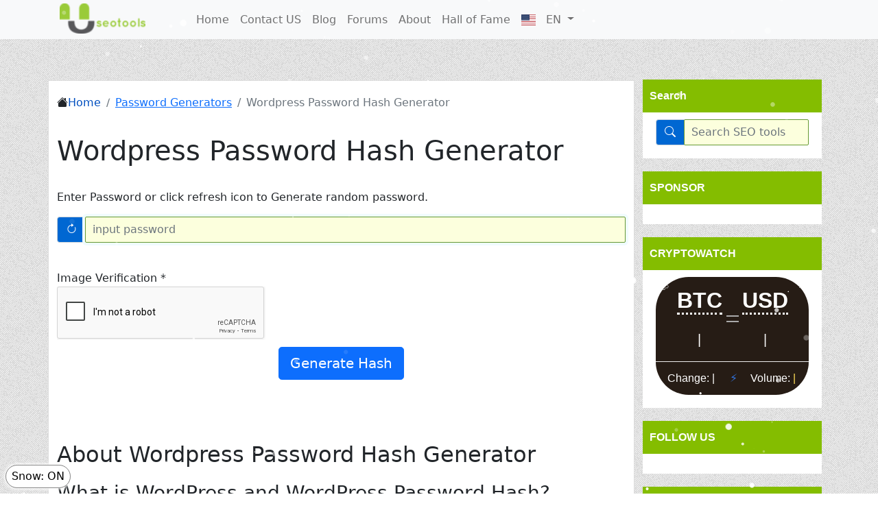

--- FILE ---
content_type: text/html; charset=UTF-8
request_url: https://www.useotools.com/wordpress-password-hash-generator/
body_size: 17943
content:
<!DOCTYPE html><html lang="en"><head><meta charset="utf-8"/>
<script>var __ezHttpConsent={setByCat:function(src,tagType,attributes,category,force,customSetScriptFn=null){var setScript=function(){if(force||window.ezTcfConsent[category]){if(typeof customSetScriptFn==='function'){customSetScriptFn();}else{var scriptElement=document.createElement(tagType);scriptElement.src=src;attributes.forEach(function(attr){for(var key in attr){if(attr.hasOwnProperty(key)){scriptElement.setAttribute(key,attr[key]);}}});var firstScript=document.getElementsByTagName(tagType)[0];firstScript.parentNode.insertBefore(scriptElement,firstScript);}}};if(force||(window.ezTcfConsent&&window.ezTcfConsent.loaded)){setScript();}else if(typeof getEzConsentData==="function"){getEzConsentData().then(function(ezTcfConsent){if(ezTcfConsent&&ezTcfConsent.loaded){setScript();}else{console.error("cannot get ez consent data");force=true;setScript();}});}else{force=true;setScript();console.error("getEzConsentData is not a function");}},};</script>
<script>var ezTcfConsent=window.ezTcfConsent?window.ezTcfConsent:{loaded:false,store_info:false,develop_and_improve_services:false,measure_ad_performance:false,measure_content_performance:false,select_basic_ads:false,create_ad_profile:false,select_personalized_ads:false,create_content_profile:false,select_personalized_content:false,understand_audiences:false,use_limited_data_to_select_content:false,};function getEzConsentData(){return new Promise(function(resolve){document.addEventListener("ezConsentEvent",function(event){var ezTcfConsent=event.detail.ezTcfConsent;resolve(ezTcfConsent);});});}</script>
<script>if(typeof _setEzCookies!=='function'){function _setEzCookies(ezConsentData){var cookies=window.ezCookieQueue;for(var i=0;i<cookies.length;i++){var cookie=cookies[i];if(ezConsentData&&ezConsentData.loaded&&ezConsentData[cookie.tcfCategory]){document.cookie=cookie.name+"="+cookie.value;}}}}
window.ezCookieQueue=window.ezCookieQueue||[];if(typeof addEzCookies!=='function'){function addEzCookies(arr){window.ezCookieQueue=[...window.ezCookieQueue,...arr];}}
addEzCookies([{name:"ezoab_378343",value:"mod181-c; Path=/; Domain=useotools.com; Max-Age=7200",tcfCategory:"store_info",isEzoic:"true",},{name:"ezosuibasgeneris-1",value:"800eed11-8ef2-4f61-4857-9dcf4788664e; Path=/; Domain=useotools.com; Expires=Sat, 23 Jan 2027 12:52:53 UTC; Secure; SameSite=None",tcfCategory:"understand_audiences",isEzoic:"true",}]);if(window.ezTcfConsent&&window.ezTcfConsent.loaded){_setEzCookies(window.ezTcfConsent);}else if(typeof getEzConsentData==="function"){getEzConsentData().then(function(ezTcfConsent){if(ezTcfConsent&&ezTcfConsent.loaded){_setEzCookies(window.ezTcfConsent);}else{console.error("cannot get ez consent data");_setEzCookies(window.ezTcfConsent);}});}else{console.error("getEzConsentData is not a function");_setEzCookies(window.ezTcfConsent);}</script><script type="text/javascript" data-ezscrex='false' data-cfasync='false'>window._ezaq = Object.assign({"edge_cache_status":11,"edge_response_time":435,"url":"https://www.useotools.com/wordpress-password-hash-generator/"}, typeof window._ezaq !== "undefined" ? window._ezaq : {});</script><script type="text/javascript" data-ezscrex='false' data-cfasync='false'>window._ezaq = Object.assign({"ab_test_id":"mod181-c"}, typeof window._ezaq !== "undefined" ? window._ezaq : {});window.__ez=window.__ez||{};window.__ez.tf={};</script><script type="text/javascript" data-ezscrex='false' data-cfasync='false'>window.ezDisableAds = true;</script>
<script data-ezscrex='false' data-cfasync='false' data-pagespeed-no-defer>var __ez=__ez||{};__ez.stms=Date.now();__ez.evt={};__ez.script={};__ez.ck=__ez.ck||{};__ez.template={};__ez.template.isOrig=true;__ez.queue=__ez.queue||function(){var e=0,i=0,t=[],n=!1,o=[],r=[],s=!0,a=function(e,i,n,o,r,s,a){var l=arguments.length>7&&void 0!==arguments[7]?arguments[7]:window,d=this;this.name=e,this.funcName=i,this.parameters=null===n?null:w(n)?n:[n],this.isBlock=o,this.blockedBy=r,this.deleteWhenComplete=s,this.isError=!1,this.isComplete=!1,this.isInitialized=!1,this.proceedIfError=a,this.fWindow=l,this.isTimeDelay=!1,this.process=function(){f("... func = "+e),d.isInitialized=!0,d.isComplete=!0,f("... func.apply: "+e);var i=d.funcName.split("."),n=null,o=this.fWindow||window;i.length>3||(n=3===i.length?o[i[0]][i[1]][i[2]]:2===i.length?o[i[0]][i[1]]:o[d.funcName]),null!=n&&n.apply(null,this.parameters),!0===d.deleteWhenComplete&&delete t[e],!0===d.isBlock&&(f("----- F'D: "+d.name),m())}},l=function(e,i,t,n,o,r,s){var a=arguments.length>7&&void 0!==arguments[7]?arguments[7]:window,l=this;this.name=e,this.path=i,this.async=o,this.defer=r,this.isBlock=t,this.blockedBy=n,this.isInitialized=!1,this.isError=!1,this.isComplete=!1,this.proceedIfError=s,this.fWindow=a,this.isTimeDelay=!1,this.isPath=function(e){return"/"===e[0]&&"/"!==e[1]},this.getSrc=function(e){return void 0!==window.__ezScriptHost&&this.isPath(e)&&"banger.js"!==this.name?window.__ezScriptHost+e:e},this.process=function(){l.isInitialized=!0,f("... file = "+e);var i=this.fWindow?this.fWindow.document:document,t=i.createElement("script");t.src=this.getSrc(this.path),!0===o?t.async=!0:!0===r&&(t.defer=!0),t.onerror=function(){var e={url:window.location.href,name:l.name,path:l.path,user_agent:window.navigator.userAgent};"undefined"!=typeof _ezaq&&(e.pageview_id=_ezaq.page_view_id);var i=encodeURIComponent(JSON.stringify(e)),t=new XMLHttpRequest;t.open("GET","//g.ezoic.net/ezqlog?d="+i,!0),t.send(),f("----- ERR'D: "+l.name),l.isError=!0,!0===l.isBlock&&m()},t.onreadystatechange=t.onload=function(){var e=t.readyState;f("----- F'D: "+l.name),e&&!/loaded|complete/.test(e)||(l.isComplete=!0,!0===l.isBlock&&m())},i.getElementsByTagName("head")[0].appendChild(t)}},d=function(e,i){this.name=e,this.path="",this.async=!1,this.defer=!1,this.isBlock=!1,this.blockedBy=[],this.isInitialized=!0,this.isError=!1,this.isComplete=i,this.proceedIfError=!1,this.isTimeDelay=!1,this.process=function(){}};function c(e,i,n,s,a,d,c,u,f){var m=new l(e,i,n,s,a,d,c,f);!0===u?o[e]=m:r[e]=m,t[e]=m,h(m)}function h(e){!0!==u(e)&&0!=s&&e.process()}function u(e){if(!0===e.isTimeDelay&&!1===n)return f(e.name+" blocked = TIME DELAY!"),!0;if(w(e.blockedBy))for(var i=0;i<e.blockedBy.length;i++){var o=e.blockedBy[i];if(!1===t.hasOwnProperty(o))return f(e.name+" blocked = "+o),!0;if(!0===e.proceedIfError&&!0===t[o].isError)return!1;if(!1===t[o].isComplete)return f(e.name+" blocked = "+o),!0}return!1}function f(e){var i=window.location.href,t=new RegExp("[?&]ezq=([^&#]*)","i").exec(i);"1"===(t?t[1]:null)&&console.debug(e)}function m(){++e>200||(f("let's go"),p(o),p(r))}function p(e){for(var i in e)if(!1!==e.hasOwnProperty(i)){var t=e[i];!0===t.isComplete||u(t)||!0===t.isInitialized||!0===t.isError?!0===t.isError?f(t.name+": error"):!0===t.isComplete?f(t.name+": complete already"):!0===t.isInitialized&&f(t.name+": initialized already"):t.process()}}function w(e){return"[object Array]"==Object.prototype.toString.call(e)}return window.addEventListener("load",(function(){setTimeout((function(){n=!0,f("TDELAY -----"),m()}),5e3)}),!1),{addFile:c,addFileOnce:function(e,i,n,o,r,s,a,l,d){t[e]||c(e,i,n,o,r,s,a,l,d)},addDelayFile:function(e,i){var n=new l(e,i,!1,[],!1,!1,!0);n.isTimeDelay=!0,f(e+" ...  FILE! TDELAY"),r[e]=n,t[e]=n,h(n)},addFunc:function(e,n,s,l,d,c,u,f,m,p){!0===c&&(e=e+"_"+i++);var w=new a(e,n,s,l,d,u,f,p);!0===m?o[e]=w:r[e]=w,t[e]=w,h(w)},addDelayFunc:function(e,i,n){var o=new a(e,i,n,!1,[],!0,!0);o.isTimeDelay=!0,f(e+" ...  FUNCTION! TDELAY"),r[e]=o,t[e]=o,h(o)},items:t,processAll:m,setallowLoad:function(e){s=e},markLoaded:function(e){if(e&&0!==e.length){if(e in t){var i=t[e];!0===i.isComplete?f(i.name+" "+e+": error loaded duplicate"):(i.isComplete=!0,i.isInitialized=!0)}else t[e]=new d(e,!0);f("markLoaded dummyfile: "+t[e].name)}},logWhatsBlocked:function(){for(var e in t)!1!==t.hasOwnProperty(e)&&u(t[e])}}}();__ez.evt.add=function(e,t,n){e.addEventListener?e.addEventListener(t,n,!1):e.attachEvent?e.attachEvent("on"+t,n):e["on"+t]=n()},__ez.evt.remove=function(e,t,n){e.removeEventListener?e.removeEventListener(t,n,!1):e.detachEvent?e.detachEvent("on"+t,n):delete e["on"+t]};__ez.script.add=function(e){var t=document.createElement("script");t.src=e,t.async=!0,t.type="text/javascript",document.getElementsByTagName("head")[0].appendChild(t)};__ez.dot=__ez.dot||{};__ez.queue.addFileOnce('/detroitchicago/boise.js', '/detroitchicago/boise.js?gcb=195-1&cb=5', true, [], true, false, true, false);__ez.queue.addFileOnce('/parsonsmaize/abilene.js', '/parsonsmaize/abilene.js?gcb=195-1&cb=e80eca0cdb', true, [], true, false, true, false);__ez.queue.addFileOnce('/parsonsmaize/mulvane.js', '/parsonsmaize/mulvane.js?gcb=195-1&cb=e75e48eec0', true, ['/parsonsmaize/abilene.js'], true, false, true, false);__ez.queue.addFileOnce('/detroitchicago/birmingham.js', '/detroitchicago/birmingham.js?gcb=195-1&cb=539c47377c', true, ['/parsonsmaize/abilene.js'], true, false, true, false);</script>
<script data-ezscrex="false" type="text/javascript" data-cfasync="false">window._ezaq = Object.assign({"ad_cache_level":0,"adpicker_placement_cnt":0,"ai_placeholder_cache_level":0,"ai_placeholder_placement_cnt":-1,"domain":"useotools.com","domain_id":378343,"ezcache_level":1,"ezcache_skip_code":11,"has_bad_image":0,"has_bad_words":0,"is_sitespeed":0,"lt_cache_level":0,"response_size":52263,"response_size_orig":46505,"response_time_orig":421,"template_id":5,"url":"https://www.useotools.com/wordpress-password-hash-generator/","word_count":0,"worst_bad_word_level":0}, typeof window._ezaq !== "undefined" ? window._ezaq : {});__ez.queue.markLoaded('ezaqBaseReady');</script>
<script type='text/javascript' data-ezscrex='false' data-cfasync='false'>
window.ezAnalyticsStatic = true;

function analyticsAddScript(script) {
	var ezDynamic = document.createElement('script');
	ezDynamic.type = 'text/javascript';
	ezDynamic.innerHTML = script;
	document.head.appendChild(ezDynamic);
}
function getCookiesWithPrefix() {
    var allCookies = document.cookie.split(';');
    var cookiesWithPrefix = {};

    for (var i = 0; i < allCookies.length; i++) {
        var cookie = allCookies[i].trim();

        for (var j = 0; j < arguments.length; j++) {
            var prefix = arguments[j];
            if (cookie.indexOf(prefix) === 0) {
                var cookieParts = cookie.split('=');
                var cookieName = cookieParts[0];
                var cookieValue = cookieParts.slice(1).join('=');
                cookiesWithPrefix[cookieName] = decodeURIComponent(cookieValue);
                break; // Once matched, no need to check other prefixes
            }
        }
    }

    return cookiesWithPrefix;
}
function productAnalytics() {
	var d = {"pr":[3,6],"omd5":"41c00a4c542b2b7693f760c3dfc2e52c","nar":"risk score"};
	d.u = _ezaq.url;
	d.p = _ezaq.page_view_id;
	d.v = _ezaq.visit_uuid;
	d.ab = _ezaq.ab_test_id;
	d.e = JSON.stringify(_ezaq);
	d.ref = document.referrer;
	d.c = getCookiesWithPrefix('active_template', 'ez', 'lp_');
	if(typeof ez_utmParams !== 'undefined') {
		d.utm = ez_utmParams;
	}

	var dataText = JSON.stringify(d);
	var xhr = new XMLHttpRequest();
	xhr.open('POST','/ezais/analytics?cb=1', true);
	xhr.onload = function () {
		if (xhr.status!=200) {
            return;
		}

        if(document.readyState !== 'loading') {
            analyticsAddScript(xhr.response);
            return;
        }

        var eventFunc = function() {
            if(document.readyState === 'loading') {
                return;
            }
            document.removeEventListener('readystatechange', eventFunc, false);
            analyticsAddScript(xhr.response);
        };

        document.addEventListener('readystatechange', eventFunc, false);
	};
	xhr.setRequestHeader('Content-Type','text/plain');
	xhr.send(dataText);
}
__ez.queue.addFunc("productAnalytics", "productAnalytics", null, true, ['ezaqBaseReady'], false, false, false, true);
</script><base href="https://www.useotools.com/wordpress-password-hash-generator/"/>
			
						<meta name="viewport" content="width=device-width, initial-scale=1"/>
			<meta name="msvalidate.01" content="D0216AB087288FBE013DF6D9C0958DB9"/>
			<link rel="icon" href="https://www.useotools.com/theme/default/img/favicon.ico" type="image/x-icon"/>
			<title>Wordpress Password Hash Generator</title>
			<meta name="description" content="WordPress Password Hash Generator is one click tool that will generate WordPress password hash for v3,v4,v5,v6 and newer versions instantly."/>
						<meta property="og:title" content="Wordpress Password Hash Generator"/>
			<meta property="og:site_name" content="U SEO Tools"/>
			<meta property="og:type" content="website"/>
			<meta property="og:description" content="WordPress Password Hash Generator is one click tool that will generate WordPress password hash for v3,v4,v5,v6 and newer versions instantly."/>
			<meta property="og:url" content="https://www.useotools.com/wordpress-password-hash-generator"/>
			<meta property="og:image" content="https://www.useotools.com/uploads/nulogo[1].png"/>	
			<link rel="canonical" href="https://www.useotools.com/wordpress-password-hash-generator"/>
			<link rel="alternate" hreflang="x-default" href="https://www.useotools.com/wordpress-password-hash-generator"/>
			<link rel="alternate" hreflang="en" href="https://www.useotools.com/wordpress-password-hash-generator"/>
			<link rel="alternate" hreflang="ar" href="https://www.useotools.com/ar/wordpress-password-hash-generator"/>
			<link rel="alternate" hreflang="bn-bd" href="https://www.useotools.com/bn/wordpress-password-hash-generator"/>
			<link rel="alternate" hreflang="de" href="https://www.useotools.com/de/wordpress-password-hash-generator"/>
			<link rel="alternate" hreflang="es" href="https://www.useotools.com/es/wordpress-password-hash-generator"/>
			<link rel="alternate" hreflang="fa-ir" href="https://www.useotools.com/fa/wordpress-password-hash-generator"/>
			<link rel="alternate" hreflang="fr" href="https://www.useotools.com/fr/wordpress-password-hash-generator"/>
			<link rel="alternate" hreflang="hi" href="https://www.useotools.com/hi/wordpress-password-hash-generator"/>
			<link rel="alternate" hreflang="id-id" href="https://www.useotools.com/id/wordpress-password-hash-generator"/>
			<link rel="alternate" hreflang="it" href="https://www.useotools.com/it/wordpress-password-hash-generator"/>
			<link rel="alternate" hreflang="ja" href="https://www.useotools.com/ja/wordpress-password-hash-generator"/>
			<link rel="alternate" hreflang="ko" href="https://www.useotools.com/ko/wordpress-password-hash-generator"/>
			<link rel="alternate" hreflang="pt" href="https://www.useotools.com/pt/wordpress-password-hash-generator"/>
			<link rel="alternate" hreflang="ru" href="https://www.useotools.com/ru/wordpress-password-hash-generator"/>
			<link rel="alternate" hreflang="zh" href="https://www.useotools.com/zh/wordpress-password-hash-generator"/>
							<link rel="stylesheet" href="https://cdn.jsdelivr.net/npm/bootstrap@5.1.3/dist/css/bootstrap.min.css" onerror="this.onerror=null;this.href=&#39;theme/default/bootstrap/css/bootstrap.min.css&#39;;" integrity="sha384-1BmE4kWBq78iYhFldvKuhfTAU6auU8tT94WrHftjDbrCEXSU1oBoqyl2QvZ6jIW3" crossorigin="anonymous"/>
						
			 				<link rel="stylesheet" href="https://cdn.jsdelivr.net/npm/bootstrap-icons@1.8.1/font/bootstrap-icons.css" onerror="this.onerror=null;this.href=&#39;theme/default/bootstrap/icons/bootstrap-icons.css&#39;;" crossorigin="anonymous"/> 
			 			
			<link href="https://www.useotools.com/theme/default/css/custom.css" rel="stylesheet" type="text/css"/>
						<link href="https://www.useotools.com/theme/default/css/sweet_alert.css" rel="stylesheet" type="text/css"/>
			 			<link href="https://www.useotools.com/theme/default/css/flag-icon.min.css" rel="stylesheet" type="text/css" media="print" onload="this.media=&#39;all&#39;;"/>
			
			
			<script src="//ajax.googleapis.com/ajax/libs/jquery/3.6.0/jquery.min.js" crossorigin="anonymous"></script>
			<script>window.jQuery || document.write('<script src="theme/default/js/jquery-3.6.min.js">\x3C/script>')</script>
		
					<script>
			var tooltipList = null;
		</script>
	<script type='text/javascript'>
var ezoTemplate = 'orig_site';
var ezouid = '1';
var ezoFormfactor = '1';
</script><script data-ezscrex="false" type='text/javascript'>
var soc_app_id = '0';
var did = 378343;
var ezdomain = 'useotools.com';
var ezoicSearchable = 1;
</script>
<script async data-ezscrex="false" data-cfasync="false" src="//www.humix.com/video.js"></script></head>
	
	<body>
		<nav class="navbar navbar-expand-md navbar-light bg-light">
			<div class="container">
				
				<a class="navbar-brand" href="https://www.useotools.com/">
					<img alt="site logo" class="theme_logo" src="https://www.useotools.com/uploads/nulogo[1].png"/>				</a>
				<button class="navbar-toggler" type="button" data-bs-toggle="collapse" data-bs-target="#useo_navbar" aria-controls="useo_navbar" aria-expanded="false" aria-label="Toggle navigation">
					<span class="navbar-toggler-icon"></span>
				</button>
				
				<div class="collapse navbar-collapse" id="useo_navbar">
					<ul class="navbar-nav me-auto mb-2 mb-lg-0">
						<li class="nav-item"><a class="nav-link" href="https://www.useotools.com/">Home</a></li><li class="nav-item"><a class="nav-link" href="https://www.useotools.com/contact">Contact US</a></li><li class="nav-item"><a class="nav-link" href="https://www.useotools.com/blog">Blog</a></li><li class="nav-item"><a class="nav-link" href="https://www.useotools.com/forums/">Forums</a></li><li class="nav-item"><a class="nav-link" href="https://www.useotools.com/page/about">About</a></li><li class="nav-item"><a class="nav-link" href="https://www.useotools.com/page/hof">Hall of Fame</a></li>							<li class="nav-item dropdown">
								
								<a href="#" id="useo_lang_menu" class="nav-link dropdown-toggle" data-bs-toggle="dropdown" aria-expanded="false">
									<i class="flag-icon flag-icon-us"></i>   EN								</a>
								
								<ul class="dropdown-menu" aria-labelledby="useo_lang_menu">
									<li><a class="dropdown-item" href="https://www.useotools.com/en/wordpress-password-hash-generator/">English</a></li><li><a class="dropdown-item" href="https://www.useotools.com/ar/wordpress-password-hash-generator/">العربية</a></li><li><a class="dropdown-item" href="https://www.useotools.com/bn/wordpress-password-hash-generator/">বাংলা</a></li><li><a class="dropdown-item" href="https://www.useotools.com/de/wordpress-password-hash-generator/">Deutsch</a></li><li><a class="dropdown-item" href="https://www.useotools.com/es/wordpress-password-hash-generator/">Español</a></li><li><a class="dropdown-item" href="https://www.useotools.com/fa/wordpress-password-hash-generator/">فارسی</a></li><li><a class="dropdown-item" href="https://www.useotools.com/fr/wordpress-password-hash-generator/">Français</a></li><li><a class="dropdown-item" href="https://www.useotools.com/hi/wordpress-password-hash-generator/">चीनी</a></li><li><a class="dropdown-item" href="https://www.useotools.com/id/wordpress-password-hash-generator/">Indonesia</a></li><li><a class="dropdown-item" href="https://www.useotools.com/it/wordpress-password-hash-generator/">Italiano</a></li><li><a class="dropdown-item" href="https://www.useotools.com/ja/wordpress-password-hash-generator/">日本語</a></li><li><a class="dropdown-item" href="https://www.useotools.com/ko/wordpress-password-hash-generator/">한국어</a></li><li><a class="dropdown-item" href="https://www.useotools.com/pt/wordpress-password-hash-generator/">Português</a></li><li><a class="dropdown-item" href="https://www.useotools.com/ru/wordpress-password-hash-generator/">Русский</a></li><li><a class="dropdown-item" href="https://www.useotools.com/zh/wordpress-password-hash-generator/">中文</a></li>								</ul>
							</li>	
											</ul>
				</div>
			</div><!-- /.container -->
			</nav><!--/.navbar-->  
		
		<script src="https://www.useotools.com/core/library/password_generators/pass_gen.js"></script>
<style>
	textarea {width: 100%; min-height: 70px; overflow-y: auto; resize: vertical; }
	#user_input_pass{
	color:red;
	font-weight: bold;
	}
</style>
<div class="container main-container">
	<div class="row">
      	
		<div class="col-md-9 main-index">
            
			<!-- breadcumb start -->
<nav aria-label="breadcrumb">
	<ol class="breadcrumb">
		<li class="breadcrumb-item bi bi-house-heart-fill"><a class="bread_link" href="/">Home</a></li>
		<li class="breadcrumb-item active" aria-current="page"><a href="/category/password-generators">Password Generators</a></li><li class="breadcrumb-item active" aria-current="page">Wordpress Password Hash Generator</li>	</ol>
</nav>		
<!-- breadcumb end -->
<div class="xd_top_box">
	<!-- Ezoic - top_of_page_me - under_page_title -->
<div id="ezoic-pub-ad-placeholder-134"> </div>
<!-- End Ezoic - top_of_page_me - under_page_title --></div>            
			<h1 id="title">
				Wordpress Password Hash Generator			</h1>
			
							<br/>
				<p>Enter Password or click refresh icon to Generate random password.				</p>
				<form method="POST" action="https://www.useotools.com/wordpress-password-hash-generator/output"> 
					
					<div class="input-group mb-3">
						<span class="input-group-text pass_generator_input" id="randompass"><i class="bi bi-arrow-clockwise"></i></span>
						<input type="text" class="form-control" id="password" name="wp34_password" value="" placeholder="input password" aria-label="input password" aria-describedby="input password"/>
					</div>					
					
					<br/>
					<div id="reCapCode" class="captchaCode">
    <script src="https://www.google.com/recaptcha/api.js?hl=en" async="" defer"=""></script>
    <label>Image Verification *</label> <br/>
    <div class="g-recaptcha" data-sitekey="6Le7OCgTAAAAAIFNndgkb7U9iq9tymQ3j9y8nb1y"></div>
    </div>
    <input type="hidden" value="recap" id="capType"/>					<div class="text-center">
						<div class="text-center">
							<input class="btn btn-primary btn-lg" type="submit" value="Generate Hash" name="submit"/>
						</div>
					</div>
				</form>     
				
								
				<br/>
				<!-- 720x90 AD -->
<br/><br/>
<div class="xd_top_box"><!-- Ezoic - top_of_page_me - under_page_title -->
<div id="ezoic-pub-ad-placeholder-134"> </div>
<!-- End Ezoic - top_of_page_me - under_page_title --></div>				
				<h2 id="sec1" class="about_tool">About Wordpress Password Hash Generator</h2>
				<p>
					</p><h3>What is WordPress and WordPress Password Hash?</h3> <p>WordPress is a well known open source CMS (Content Management System) that is used by millions of people worldwide. It&#39;s popular due to its simple user interface and abundance of themes and plugins. WordPress themes enable users to instantly modify the appearance/design of their website without any coding knowledge, and they may also be used to enhance WordPress functionality. WordPress passwords are kept in databases as hashes for security reasons, which means they are not stored in plain text format because an attacker may quickly read all user passwords if the WordPress site is hacked. That is why the WordPress engine employs a sophisticated hashing method to produce a unique hash for each password, ensuring that an attacker cannot read it even if he has access to the site database.</p> <h3>What is Useotools.com WordPress Password Hash Generator?</h3> <p>The WordPress Password Hash Generator from Useotools.com is a one-click web application that can rapidly produce hashes for any password. If you are a developer and need to change your WordPress password for any reason, such as forgetting your admin panel password, simply enter a new password in our tool or click the refresh icon to generate a random password for you and then click the generate hash button, which will generate a hash for you. You may copy the hash by clicking the copy icon on the left side, or you can pick the hash with your mouse and copy it, then paste it into your WordPress database. It should be noted that this program only generates hashes for WordPress v3, v4, v5, v6 and newer.</p> <p></p> <h3>Related Tools.</h3> <ul> <li><strong><a href="https://www.useotools.com/drupal-password-hash-generator">Drupal password hash generator</a></strong></li> <li><strong><a href="https://www.useotools.com/joomla-password-hash-generator">Joomla password hash generator</a></strong></li> </ul><ins class="adsbygoogle" style="display:block" data-ad-format="autorelaxed" data-ad-client="ca-pub-4598366209369524" data-ad-slot="1346978328"></ins>
<script>
    (adsbygoogle = window.adsbygoogle || []).push({});
</script>

<div class="container mt-5">
	<div class="row">
		<div class="col-md-12 text-center">
			<h2 class="display-4">Your Thoughts</h2>
		</div>
	</div>
	<script defer="" src="https://i.emote.com/js/emote.js"></script>
	<div id="emote_com"></div>
</div>
				<p></p> <br/>
		</div>              
		
		<div class="col-sm-3 col-md-3 col-lg-3" id="rightCol">
	
	 
		<div class="well"> 	
			<div class="green_bar">
				Search			</div>

			<div class="input-group">
				<span class="input-group-text" id="utools_search" style="background-color: #0067D2;">
					<i class="bi bi-search" style="color: white;"></i>
				</span>
				<input type="text" class="form-control" placeholder="Search SEO tools" autocomplete="off" id="sidebarsearch" aria-label="Input group" aria-describedby="basic-utools_search"/>
			</div>			
			
			<div class="search-results" id="sidebar-results"></div>
		</div>	
		
	<div class="well">    
		<div class="green_bar">
			SPONSOR		</div>	
		<div class="sideXd">
			<div id="keep-us-running" style="display:none">
				<p>Like Useotools?</p>
				<p>Keep us running by whitelisting Useotools in your ad blocker.</p>
				<p>We&#39;re serving quality, tech-related ads only. No Annoying Ads</p>
				<p>Thank you!</p>
			</div>
			<!-- Ezoic - right_top_square_me - sidebar_middle -->
<div id="ezoic-pub-ad-placeholder-121"> </div>
<!-- End Ezoic - right_top_square_me - sidebar_middle -->		</div>
	</div>
	
	<div class="well">  
		<div class="green_bar">
			CRYPTOWATCH			
		</div>
		<!-- Ezoic - right_mini_square1 - sidebar_bottom -->
<div id="ezoic-pub-ad-placeholder-125"> </div>
<!-- End Ezoic - right_mini_square1 - sidebar_bottom -->		
		<crypto-converter-widget symbol="" live="" background-color="#261C15" border-radius="3.00rem" fiat="united-states-dollar" crypto="bitcoin" amount="1" decimal-places="2"></crypto-converter-widget><script async="" src="https://cdn.jsdelivr.net/gh/dejurin/crypto-converter-widget@1.5.2/dist/latest.min.js" crossorigin="anonymous"></script>
		<!-- Ezoic - right_mini_square2 - sidebar_bottom -->
<div id="ezoic-pub-ad-placeholder-126"> </div>
<!-- End Ezoic - right_mini_square2 - sidebar_bottom -->	</div>	
	
	<div class="well">  
		<div class="green_bar">
			FOLLOW US<!-- Ezoic - right_mini_square3 - sidebar_middle -->
<div id="ezoic-pub-ad-placeholder-127"> </div>
<!-- End Ezoic - right_mini_square3 - sidebar_middle -->			
		</div>
		<div class="addthis_inline_follow_toolbox"></div>  
	</div>
	<div class="well">   
		<div class="green_bar">
			ANNOUNCEMENTS		</div>
		<div id="keep-us-running" class="show" style="display:block">
			<p style="font-size: x-large;">New tool added : <a class="link" style="color: #ffd84c;" href="/svg-zoom-dimension-calculator">SVG Zoom Dimension Calculator</a>.</p>
	<!-- <div id="keep-us-running" class="show" style="display:block">
		<b>BLACK FRIDAY Cheap KVM VPS</b>
			<ul>
			<li>3x vCPU Core</li>
			</ul>			
			<a class="link" style="color: black;font-weight: bold;" href="https://my.racknerd.com/aff.php?aff=3459&amp;pid=98">JUST $23.50/YEAR - WOW!!</a>
			
			New tool added :  <a class="link" style="color: #ffd84c;" href="/html-to-javascript-or-java-variable-convertor">HTML to JavaScript or Java variable Convertor</a>			
	</div>	-->		 	
			<!-- Ezoic - right_mini_square4 - sidebar -->
<div id="ezoic-pub-ad-placeholder-128"> </div>
<!-- End Ezoic - right_mini_square4 - sidebar -->		</div>		
	</div>
	<div class="well">    
		<div class="green_bar">
			SPONSOR			
		</div>	
        <div class="sideXd">
			<div id="keep-us-running" style="display:none">
				<p>Like Useotools?</p>
				<p>Keep us running by whitelisting Useotools in your ad blocker.</p>
				<p>We&#39;re serving quality, tech-related ads only. No Annoying Ads</p>
				<p>Thank you!</p>
			</div>
			<!-- Ezoic - right_bot_skyscraper - sidebar_bottom -->
<div id="ezoic-pub-ad-placeholder-122"> </div>
<!-- End Ezoic - right_bot_skyscraper - sidebar_bottom -->		</div>
	</div>
</div>     		
	</div>
</div> <br/>		<div class="let-snow-toggle">Snow: ON</div>
		<section id="let-snow"></section>
		
		<style id="let-snow-style">#let-snow{position:fixed;top:0;left:0;right:0;bottom:0;overflow:hidden;z-index:999999;pointer-events:none;}.let-snow{display:block;position:absolute;width:.6rem;height:.6rem;background:white;border-radius:99px;}@keyframes snow0{47.736134872175676%{transform:translate(46.81807744815704vw,47.736134872175676vh) scale(0.6098138404555755)}100%{transform:translate(46.647118813338786vw,100vh) scale(0.6098138404555755)}}@keyframes snow1{79.40112856879264%{transform:translate(54.653862669704836vw,79.40112856879264vh) scale(0.6087513104823856)}100%{transform:translate(54.81777132413762vw,100vh) scale(0.6087513104823856)}}@keyframes snow2{59.71224220524996%{transform:translate(39.021628262216055vw,59.71224220524996vh) scale(0.4042063041918902)}100%{transform:translate(36.367514498862924vw,100vh) scale(0.4042063041918902)}}@keyframes snow3{56.49007334326126%{transform:translate(58.47242055907514vw,56.49007334326126vh) scale(0.4318244726333116)}100%{transform:translate(55.312555393664326vw,100vh) scale(0.4318244726333116)}}@keyframes snow4{73.87012104666981%{transform:translate(52.87765112144078vw,73.87012104666981vh) scale(0.7916372708353152)}100%{transform:translate(52.07903348851084vw,100vh) scale(0.7916372708353152)}}@keyframes snow5{60.64516843016394%{transform:translate(86.1668455466636vw,60.64516843016394vh) scale(0.23519382074769069)}100%{transform:translate(87.22268063661163vw,100vh) scale(0.23519382074769069)}}@keyframes snow6{31.978272571657477%{transform:translate(51.791070095633685vw,31.978272571657477vh) scale(0.518880374315926)}100%{transform:translate(51.71639500977967vw,100vh) scale(0.518880374315926)}}@keyframes snow7{30.945288099409346%{transform:translate(-1.4461531642347323vw,30.945288099409346vh) scale(0.6423194037427993)}100%{transform:translate(2.8927323728109906vw,100vh) scale(0.6423194037427993)}}@keyframes snow8{36.644748645815646%{transform:translate(25.003571816410822vw,36.644748645815646vh) scale(0.40996271935933604)}100%{transform:translate(22.23327793141501vw,100vh) scale(0.40996271935933604)}}@keyframes snow9{40.46572686502682%{transform:translate(94.07330224597995vw,40.46572686502682vh) scale(0.617932914255761)}100%{transform:translate(95.66363538325507vw,100vh) scale(0.617932914255761)}}@keyframes snow10{41.3029771762275%{transform:translate(33.74554005206434vw,41.3029771762275vh) scale(0.8375431746697177)}100%{transform:translate(33.132968871137564vw,100vh) scale(0.8375431746697177)}}@keyframes snow11{63.24421246008034%{transform:translate(57.70246694167991vw,63.24421246008034vh) scale(0.00031897986655593513)}100%{transform:translate(58.7111515345349vw,100vh) scale(0.00031897986655593513)}}@keyframes snow12{46.47256592832697%{transform:translate(3.0736915137579848vw,46.47256592832697vh) scale(0.9257121209833536)}100%{transform:translate(1.7362823368989106vw,100vh) scale(0.9257121209833536)}}@keyframes snow13{61.28720977997102%{transform:translate(7.553883625436345vw,61.28720977997102vh) scale(0.6410273848429844)}100%{transform:translate(7.907252266268218vw,100vh) scale(0.6410273848429844)}}@keyframes snow14{66.34103946066352%{transform:translate(27.26184870863811vw,66.34103946066352vh) scale(0.4841489221958706)}100%{transform:translate(29.586455644655377vw,100vh) scale(0.4841489221958706)}}@keyframes snow15{56.19648255054492%{transform:translate(30.39984889079925vw,56.19648255054492vh) scale(0.15273707315230522)}100%{transform:translate(27.345636894647395vw,100vh) scale(0.15273707315230522)}}@keyframes snow16{31.43838590169424%{transform:translate(85.33796860514758vw,31.43838590169424vh) scale(0.8487442791113762)}100%{transform:translate(82.10983928846161vw,100vh) scale(0.8487442791113762)}}@keyframes snow17{47.06255417347548%{transform:translate(17.480870847119245vw,47.06255417347548vh) scale(0.7666648980683686)}100%{transform:translate(13.769824705647748vw,100vh) scale(0.7666648980683686)}}@keyframes snow18{41.723714056505116%{transform:translate(17.386065093480873vw,41.723714056505116vh) scale(0.3203247397739273)}100%{transform:translate(14.780958745703394vw,100vh) scale(0.3203247397739273)}}@keyframes snow19{79.18595413399177%{transform:translate(87.33496724639306vw,79.18595413399177vh) scale(0.7659449315409581)}100%{transform:translate(82.6472730521033vw,100vh) scale(0.7659449315409581)}}@keyframes snow20{61.430741640099164%{transform:translate(29.447024069805643vw,61.430741640099164vh) scale(0.17897523034366558)}100%{transform:translate(29.380651017411676vw,100vh) scale(0.17897523034366558)}}@keyframes snow21{73.43925196633488%{transform:translate(65.37302074148369vw,73.43925196633488vh) scale(0.9716753252340844)}100%{transform:translate(67.29475111535871vw,100vh) scale(0.9716753252340844)}}@keyframes snow22{57.46075526651653%{transform:translate(48.260284006892306vw,57.46075526651653vh) scale(0.3626189139510303)}100%{transform:translate(50.9006987526114vw,100vh) scale(0.3626189139510303)}}@keyframes snow23{30.94697743953894%{transform:translate(34.866734224831355vw,30.94697743953894vh) scale(0.25988999040126615)}100%{transform:translate(39.593985777668834vw,100vh) scale(0.25988999040126615)}}@keyframes snow24{46.574415505481255%{transform:translate(75.29206704509801vw,46.574415505481255vh) scale(0.9909236712120262)}100%{transform:translate(74.465472806248vw,100vh) scale(0.9909236712120262)}}@keyframes snow25{65.67341559270865%{transform:translate(18.537106961414732vw,65.67341559270865vh) scale(0.7525710444773743)}100%{transform:translate(22.991941982331856vw,100vh) scale(0.7525710444773743)}}@keyframes snow26{30.61211634753262%{transform:translate(27.007712935612282vw,30.61211634753262vh) scale(0.3041573806125444)}100%{transform:translate(29.206274668999477vw,100vh) scale(0.3041573806125444)}}@keyframes snow27{51.40212739656547%{transform:translate(64.06634987390764vw,51.40212739656547vh) scale(0.3038630641328517)}100%{transform:translate(64.65322026409851vw,100vh) scale(0.3038630641328517)}}@keyframes snow28{70.4165125271007%{transform:translate(13.38198895031395vw,70.4165125271007vh) scale(0.9376169808206749)}100%{transform:translate(13.985163437513437vw,100vh) scale(0.9376169808206749)}}@keyframes snow29{64.97547978913927%{transform:translate(2.220469109740777vw,64.97547978913927vh) scale(0.2802774334198417)}100%{transform:translate(2.7674919551711152vw,100vh) scale(0.2802774334198417)}}@keyframes snow30{54.68794390497145%{transform:translate(90.27727980049104vw,54.68794390497145vh) scale(0.15728133763406138)}100%{transform:translate(93.61450101374678vw,100vh) scale(0.15728133763406138)}}@keyframes snow31{34.033098856587614%{transform:translate(16.846563700098333vw,34.033098856587614vh) scale(0.2616759429417932)}100%{transform:translate(14.39267884938776vw,100vh) scale(0.2616759429417932)}}@keyframes snow32{36.876932483610254%{transform:translate(59.756199628221154vw,36.876932483610254vh) scale(0.949934452045917)}100%{transform:translate(60.44288605396888vw,100vh) scale(0.949934452045917)}}@keyframes snow33{50.959909677199924%{transform:translate(35.397712484308vw,50.959909677199924vh) scale(0.9387683860514373)}100%{transform:translate(36.44057296828862vw,100vh) scale(0.9387683860514373)}}@keyframes snow34{58.75493001824499%{transform:translate(86.04573814397169vw,58.75493001824499vh) scale(0.4293906781207688)}100%{transform:translate(81.78621949404369vw,100vh) scale(0.4293906781207688)}}@keyframes snow35{73.25385209435922%{transform:translate(36.689478603752676vw,73.25385209435922vh) scale(0.8281930331569654)}100%{transform:translate(34.291044312636124vw,100vh) scale(0.8281930331569654)}}@keyframes snow36{38.236972458814265%{transform:translate(93.99256793433247vw,38.236972458814265vh) scale(0.424318081162252)}100%{transform:translate(94.58642365961573vw,100vh) scale(0.424318081162252)}}@keyframes snow37{56.0665161867409%{transform:translate(11.748139058489762vw,56.0665161867409vh) scale(0.5908736118885409)}100%{transform:translate(16.37118665875917vw,100vh) scale(0.5908736118885409)}}@keyframes snow38{40.103919505748046%{transform:translate(75.49932048748147vw,40.103919505748046vh) scale(0.8274822373205843)}100%{transform:translate(70.58615892949145vw,100vh) scale(0.8274822373205843)}}@keyframes snow39{66.05984969773253%{transform:translate(28.14484196710801vw,66.05984969773253vh) scale(0.8400613557124919)}100%{transform:translate(32.86715853428847vw,100vh) scale(0.8400613557124919)}}@keyframes snow40{75.40760881368122%{transform:translate(71.96805779916491vw,75.40760881368122vh) scale(0.7488070150288892)}100%{transform:translate(68.70555358665418vw,100vh) scale(0.7488070150288892)}}@keyframes snow41{48.512774305581424%{transform:translate(95.54458839222991vw,48.512774305581424vh) scale(0.20049582451028236)}100%{transform:translate(95.0279235971683vw,100vh) scale(0.20049582451028236)}}@keyframes snow42{60.45971242701198%{transform:translate(-2.7760017163449113vw,60.45971242701198vh) scale(0.2881221769779214)}100%{transform:translate(0.4427549486735516vw,100vh) scale(0.2881221769779214)}}@keyframes snow43{50.22223441152662%{transform:translate(57.73435239618941vw,50.22223441152662vh) scale(0.5282335092656221)}100%{transform:translate(60.554946127918214vw,100vh) scale(0.5282335092656221)}}@keyframes snow44{46.01439198045615%{transform:translate(9.235829792600416vw,46.01439198045615vh) scale(0.4083574312651219)}100%{transform:translate(10.979889675096295vw,100vh) scale(0.4083574312651219)}}@keyframes snow45{44.24072680983882%{transform:translate(63.12692527275176vw,44.24072680983882vh) scale(0.004534232486591572)}100%{transform:translate(61.2568410448309vw,100vh) scale(0.004534232486591572)}}@keyframes snow46{75.8527688408075%{transform:translate(34.33820179068579vw,75.8527688408075vh) scale(0.9652372189980136)}100%{transform:translate(32.23355882195563vw,100vh) scale(0.9652372189980136)}}@keyframes snow47{60.011904766112266%{transform:translate(3.811935663093978vw,60.011904766112266vh) scale(0.26682547720960215)}100%{transform:translate(3.468463193038101vw,100vh) scale(0.26682547720960215)}}@keyframes snow48{78.69930068467237%{transform:translate(40.64547297560917vw,78.69930068467237vh) scale(0.16881066849972615)}100%{transform:translate(42.351049554744506vw,100vh) scale(0.16881066849972615)}}@keyframes snow49{67.09502185014561%{transform:translate(87.63596581251468vw,67.09502185014561vh) scale(0.4176984163052566)}100%{transform:translate(86.94065060933536vw,100vh) scale(0.4176984163052566)}}@keyframes snow50{32.24753185714381%{transform:translate(6.357213284697139vw,32.24753185714381vh) scale(0.04050830967654728)}100%{transform:translate(8.017908195814927vw,100vh) scale(0.04050830967654728)}}@keyframes snow51{50.392937204756684%{transform:translate(86.56140436597006vw,50.392937204756684vh) scale(0.9654109773938835)}100%{transform:translate(85.28184789280384vw,100vh) scale(0.9654109773938835)}}@keyframes snow52{62.62303720826365%{transform:translate(42.73719860472195vw,62.62303720826365vh) scale(0.288693219978329)}100%{transform:translate(40.86933198531354vw,100vh) scale(0.288693219978329)}}@keyframes snow53{62.577485805934316%{transform:translate(58.403690794834915vw,62.577485805934316vh) scale(0.027194537764506865)}100%{transform:translate(53.985976971262716vw,100vh) scale(0.027194537764506865)}}@keyframes snow54{36.05672661189168%{transform:translate(48.48242880758461vw,36.05672661189168vh) scale(0.8413942685008824)}100%{transform:translate(48.74497244516018vw,100vh) scale(0.8413942685008824)}}@keyframes snow55{47.82033108718131%{transform:translate(73.05459173882038vw,47.82033108718131vh) scale(0.058405375015270655)}100%{transform:translate(71.88236878554609vw,100vh) scale(0.058405375015270655)}}@keyframes snow56{67.63767023347744%{transform:translate(33.11918085814307vw,67.63767023347744vh) scale(0.29719784704112984)}100%{transform:translate(31.23979754442627vw,100vh) scale(0.29719784704112984)}}@keyframes snow57{57.886378735362555%{transform:translate(20.048451735932417vw,57.886378735362555vh) scale(0.9951914859627875)}100%{transform:translate(23.06719691119985vw,100vh) scale(0.9951914859627875)}}@keyframes snow58{71.8919447238177%{transform:translate(90.83888748075027vw,71.8919447238177vh) scale(0.5469117733753961)}100%{transform:translate(94.57814651450093vw,100vh) scale(0.5469117733753961)}}@keyframes snow59{55.15791272930288%{transform:translate(71.63693059219825vw,55.15791272930288vh) scale(0.30881176815856515)}100%{transform:translate(75.9461939682064vw,100vh) scale(0.30881176815856515)}}@keyframes snow60{55.40117665456252%{transform:translate(41.627690571372526vw,55.40117665456252vh) scale(0.4080025315029383)}100%{transform:translate(40.113732929308156vw,100vh) scale(0.4080025315029383)}}@keyframes snow61{79.17334712989708%{transform:translate(23.327772422626538vw,79.17334712989708vh) scale(0.5414246825725115)}100%{transform:translate(27.188176459397905vw,100vh) scale(0.5414246825725115)}}@keyframes snow62{66.11661950252821%{transform:translate(40.335881917648166vw,66.11661950252821vh) scale(0.6606382784719884)}100%{transform:translate(39.17504302611508vw,100vh) scale(0.6606382784719884)}}@keyframes snow63{67.59517649531716%{transform:translate(8.503662509156428vw,67.59517649531716vh) scale(0.5832382791547477)}100%{transform:translate(12.31522181694466vw,100vh) scale(0.5832382791547477)}}@keyframes snow64{31.97187179533138%{transform:translate(-2.135957800115049vw,31.97187179533138vh) scale(0.38700203341287853)}100%{transform:translate(0.8539762001033746vw,100vh) scale(0.38700203341287853)}}@keyframes snow65{55.31849654990759%{transform:translate(63.43796708268771vw,55.31849654990759vh) scale(0.41239251239826635)}100%{transform:translate(60.59173796602524vw,100vh) scale(0.41239251239826635)}}@keyframes snow66{59.184030026932774%{transform:translate(83.14321338820666vw,59.184030026932774vh) scale(0.7465505213693064)}100%{transform:translate(82.85114757332747vw,100vh) scale(0.7465505213693064)}}@keyframes snow67{75.68033458241909%{transform:translate(81.99942240839059vw,75.68033458241909vh) scale(0.590874691928575)}100%{transform:translate(83.7061288831734vw,100vh) scale(0.590874691928575)}}@keyframes snow68{51.174847049002196%{transform:translate(46.74419346164632vw,51.174847049002196vh) scale(0.550516588056911)}100%{transform:translate(49.467149723280556vw,100vh) scale(0.550516588056911)}}@keyframes snow69{48.808926504959%{transform:translate(14.263558866052524vw,48.808926504959vh) scale(0.8036743194887168)}100%{transform:translate(14.317910065377912vw,100vh) scale(0.8036743194887168)}}@keyframes snow70{45.54924569320502%{transform:translate(66.18410043474593vw,45.54924569320502vh) scale(0.7014461256677023)}100%{transform:translate(67.08767362096725vw,100vh) scale(0.7014461256677023)}}@keyframes snow71{68.55192425824157%{transform:translate(72.49638493204004vw,68.55192425824157vh) scale(0.5478548661696023)}100%{transform:translate(67.50836355381155vw,100vh) scale(0.5478548661696023)}}@keyframes snow72{34.36241228932774%{transform:translate(5.940546287660947vw,34.36241228932774vh) scale(0.15366153683488193)}100%{transform:translate(7.632682750816958vw,100vh) scale(0.15366153683488193)}}@keyframes snow73{37.69043317493354%{transform:translate(18.534420898582983vw,37.69043317493354vh) scale(0.7901566574229404)}100%{transform:translate(17.595168802921094vw,100vh) scale(0.7901566574229404)}}@keyframes snow74{62.47458104164036%{transform:translate(39.825884512696035vw,62.47458104164036vh) scale(0.2878449839703521)}100%{transform:translate(41.55296387712928vw,100vh) scale(0.2878449839703521)}}@keyframes snow75{75.06955142869008%{transform:translate(31.119895939405755vw,75.06955142869008vh) scale(0.645852685366014)}100%{transform:translate(33.4928833607765vw,100vh) scale(0.645852685366014)}}@keyframes snow76{56.95760717355001%{transform:translate(64.54787711355745vw,56.95760717355001vh) scale(0.11492448045419157)}100%{transform:translate(59.62937149728159vw,100vh) scale(0.11492448045419157)}}@keyframes snow77{63.95012061147662%{transform:translate(78.68015408200075vw,63.95012061147662vh) scale(0.8422907637985539)}100%{transform:translate(79.28848290712114vw,100vh) scale(0.8422907637985539)}}@keyframes snow78{35.09898293142356%{transform:translate(69.93396481159297vw,35.09898293142356vh) scale(0.2964509372045505)}100%{transform:translate(65.95269650435884vw,100vh) scale(0.2964509372045505)}}@keyframes snow79{49.689089497886144%{transform:translate(20.277939611475958vw,49.689089497886144vh) scale(0.42239394602426605)}100%{transform:translate(23.209282080088283vw,100vh) scale(0.42239394602426605)}}@keyframes snow80{58.73691486652122%{transform:translate(53.47168096452548vw,58.73691486652122vh) scale(0.9455050379543313)}100%{transform:translate(55.92450133594695vw,100vh) scale(0.9455050379543313)}}@keyframes snow81{45.53799982336898%{transform:translate(7.998670425368059vw,45.53799982336898vh) scale(0.5146023450880302)}100%{transform:translate(7.159144121454852vw,100vh) scale(0.5146023450880302)}}@keyframes snow82{70.80902830233136%{transform:translate(28.381994041361228vw,70.80902830233136vh) scale(0.8080146171071918)}100%{transform:translate(23.392062584731473vw,100vh) scale(0.8080146171071918)}}@keyframes snow83{75.47335124180168%{transform:translate(4.221124480065317vw,75.47335124180168vh) scale(0.6910800843405136)}100%{transform:translate(2.163621450996649vw,100vh) scale(0.6910800843405136)}}@keyframes snow84{60.241504416677394%{transform:translate(45.36790264759554vw,60.241504416677394vh) scale(0.2400508825205807)}100%{transform:translate(46.33424171407009vw,100vh) scale(0.2400508825205807)}}@keyframes snow85{49.36871765041877%{transform:translate(90.0417144848098vw,49.36871765041877vh) scale(0.9343162219634578)}100%{transform:translate(94.85619278637091vw,100vh) scale(0.9343162219634578)}}@keyframes snow86{64.31816778908572%{transform:translate(45.86755076278254vw,64.31816778908572vh) scale(0.5103136524231084)}100%{transform:translate(50.75155015933424vw,100vh) scale(0.5103136524231084)}}@keyframes snow87{71.40851304259141%{transform:translate(83.14626066122293vw,71.40851304259141vh) scale(0.4061690577152999)}100%{transform:translate(81.18396853233665vw,100vh) scale(0.4061690577152999)}}@keyframes snow88{60.34445284645689%{transform:translate(27.30612290841685vw,60.34445284645689vh) scale(0.3685660420728818)}100%{transform:translate(24.433786955113725vw,100vh) scale(0.3685660420728818)}}@keyframes snow89{66.83657520431548%{transform:translate(11.03150400852451vw,66.83657520431548vh) scale(0.4736908176283323)}100%{transform:translate(12.875778093827897vw,100vh) scale(0.4736908176283323)}}@keyframes snow90{44.634599624239165%{transform:translate(86.15552518190327vw,44.634599624239165vh) scale(0.0979034544798223)}100%{transform:translate(82.3893922522533vw,100vh) scale(0.0979034544798223)}}@keyframes snow91{42.558590790142176%{transform:translate(81.66695350233448vw,42.558590790142176vh) scale(0.6888334724816965)}100%{transform:translate(82.2520705454186vw,100vh) scale(0.6888334724816965)}}@keyframes snow92{77.40527175510026%{transform:translate(6.585316007207881vw,77.40527175510026vh) scale(0.5928674188444512)}100%{transform:translate(9.316062764300888vw,100vh) scale(0.5928674188444512)}}@keyframes snow93{64.0095807865166%{transform:translate(14.016958367142193vw,64.0095807865166vh) scale(0.9109058460464501)}100%{transform:translate(15.645252420350424vw,100vh) scale(0.9109058460464501)}}@keyframes snow94{39.78437382923298%{transform:translate(14.873723055756658vw,39.78437382923298vh) scale(0.9247739632076692)}100%{transform:translate(13.831155473719408vw,100vh) scale(0.9247739632076692)}}@keyframes snow95{68.93424835474855%{transform:translate(90.47802207184756vw,68.93424835474855vh) scale(0.02067723675068911)}100%{transform:translate(85.71938476319586vw,100vh) scale(0.02067723675068911)}}@keyframes snow96{34.28188764148835%{transform:translate(18.92856808933346vw,34.28188764148835vh) scale(0.41694650093363617)}100%{transform:translate(16.446643937758033vw,100vh) scale(0.41694650093363617)}}@keyframes snow97{68.93931974127901%{transform:translate(92.49466789326364vw,68.93931974127901vh) scale(0.3827784592489878)}100%{transform:translate(89.18770777973427vw,100vh) scale(0.3827784592489878)}}@keyframes snow98{68.86273668594336%{transform:translate(45.545582346965105vw,68.86273668594336vh) scale(0.02707180929247266)}100%{transform:translate(50.083641162392894vw,100vh) scale(0.02707180929247266)}}@keyframes snow99{70.67844764002642%{transform:translate(72.5005194516324vw,70.67844764002642vh) scale(0.5549566999651736)}100%{transform:translate(73.40597242043604vw,100vh) scale(0.5549566999651736)}}@keyframes snow100{79.25060173073564%{transform:translate(88.5702879863481vw,79.25060173073564vh) scale(0.36168952802141896)}100%{transform:translate(84.5343702388009vw,100vh) scale(0.36168952802141896)}}@keyframes snow101{48.79903718161113%{transform:translate(89.7691299459582vw,48.79903718161113vh) scale(0.37679512055914177)}100%{transform:translate(89.13533736650082vw,100vh) scale(0.37679512055914177)}}@keyframes snow102{46.527968916634926%{transform:translate(63.53035452339767vw,46.527968916634926vh) scale(0.11824113443177486)}100%{transform:translate(60.54506795939774vw,100vh) scale(0.11824113443177486)}}@keyframes snow103{46.95180469516134%{transform:translate(54.275457318675905vw,46.95180469516134vh) scale(0.9726298302701828)}100%{transform:translate(51.21958444827695vw,100vh) scale(0.9726298302701828)}}@keyframes snow104{63.960332823887086%{transform:translate(28.778971097950215vw,63.960332823887086vh) scale(0.034663339203581334)}100%{transform:translate(28.18812276978818vw,100vh) scale(0.034663339203581334)}}@keyframes snow105{41.303001588444026%{transform:translate(29.93631466444177vw,41.303001588444026vh) scale(0.7478702623249587)}100%{transform:translate(25.502711497986915vw,100vh) scale(0.7478702623249587)}}@keyframes snow106{54.56592867962664%{transform:translate(80.60379728637562vw,54.56592867962664vh) scale(0.48857013118866033)}100%{transform:translate(82.50000275250638vw,100vh) scale(0.48857013118866033)}}@keyframes snow107{79.85330185291679%{transform:translate(67.37618641477356vw,79.85330185291679vh) scale(0.5685554873965828)}100%{transform:translate(67.89970177264992vw,100vh) scale(0.5685554873965828)}}@keyframes snow108{78.20029341328582%{transform:translate(20.896257582713844vw,78.20029341328582vh) scale(0.6910761407340447)}100%{transform:translate(20.208289918969534vw,100vh) scale(0.6910761407340447)}}@keyframes snow109{63.844014302153006%{transform:translate(50.18952268255215vw,63.844014302153006vh) scale(0.04008422809701906)}100%{transform:translate(52.39975189916356vw,100vh) scale(0.04008422809701906)}}@keyframes snow110{41.119097648402885%{transform:translate(57.80548939781583vw,41.119097648402885vh) scale(0.567575111897058)}100%{transform:translate(55.679433859591924vw,100vh) scale(0.567575111897058)}}@keyframes snow111{63.980674495206394%{transform:translate(59.18938942895426vw,63.980674495206394vh) scale(0.03951424854525332)}100%{transform:translate(62.41268102909727vw,100vh) scale(0.03951424854525332)}}@keyframes snow112{44.773488293535195%{transform:translate(101.68405446249889vw,44.773488293535195vh) scale(0.7422819499604498)}100%{transform:translate(99.49239541641823vw,100vh) scale(0.7422819499604498)}}@keyframes snow113{57.004906006758475%{transform:translate(40.74737404631429vw,57.004906006758475vh) scale(0.5458412792608831)}100%{transform:translate(40.57614954010806vw,100vh) scale(0.5458412792608831)}}@keyframes snow114{56.077855251769805%{transform:translate(48.787801319622034vw,56.077855251769805vh) scale(0.19088622635527885)}100%{transform:translate(53.28477670749435vw,100vh) scale(0.19088622635527885)}}@keyframes snow115{68.98286844133779%{transform:translate(21.029457459556923vw,68.98286844133779vh) scale(0.6607087271885712)}100%{transform:translate(16.770125466064563vw,100vh) scale(0.6607087271885712)}}@keyframes snow116{75.16346959400573%{transform:translate(68.39885931331058vw,75.16346959400573vh) scale(0.5463706226113072)}100%{transform:translate(67.57178683327474vw,100vh) scale(0.5463706226113072)}}@keyframes snow117{53.773757473167436%{transform:translate(85.05686757654767vw,53.773757473167436vh) scale(0.024660381227734174)}100%{transform:translate(87.76803223216126vw,100vh) scale(0.024660381227734174)}}@keyframes snow118{32.25826586766819%{transform:translate(37.461274293788904vw,32.25826586766819vh) scale(0.7159168687030448)}100%{transform:translate(39.801897518382994vw,100vh) scale(0.7159168687030448)}}@keyframes snow119{35.00019559192987%{transform:translate(49.85882645606926vw,35.00019559192987vh) scale(0.4905971834484748)}100%{transform:translate(54.18561228409983vw,100vh) scale(0.4905971834484748)}}@keyframes snow120{50.46660218867602%{transform:translate(41.36110481559227vw,50.46660218867602vh) scale(0.9859528003588918)}100%{transform:translate(45.390822547705724vw,100vh) scale(0.9859528003588918)}}@keyframes snow121{41.048332161718776%{transform:translate(59.64949563766451vw,41.048332161718776vh) scale(0.25766450061179236)}100%{transform:translate(64.45952952139234vw,100vh) scale(0.25766450061179236)}}@keyframes snow122{57.22636698583135%{transform:translate(71.19377093842154vw,57.22636698583135vh) scale(0.1647725034090124)}100%{transform:translate(72.99107367144411vw,100vh) scale(0.1647725034090124)}}@keyframes snow123{34.20257614874342%{transform:translate(16.115454178089777vw,34.20257614874342vh) scale(0.7187088551392076)}100%{transform:translate(16.41139089352868vw,100vh) scale(0.7187088551392076)}}@keyframes snow124{45.12928231953544%{transform:translate(102.32017240446898vw,45.12928231953544vh) scale(0.41303190806448287)}100%{transform:translate(98.55524278273455vw,100vh) scale(0.41303190806448287)}}@keyframes snow125{71.48221953287862%{transform:translate(77.30584654103826vw,71.48221953287862vh) scale(0.7730797018697568)}100%{transform:translate(77.15592494535261vw,100vh) scale(0.7730797018697568)}}@keyframes snow126{38.32965921844184%{transform:translate(43.591798071864574vw,38.32965921844184vh) scale(0.8462456856322511)}100%{transform:translate(42.104386404631114vw,100vh) scale(0.8462456856322511)}}@keyframes snow127{44.36156040396952%{transform:translate(81.01609701350353vw,44.36156040396952vh) scale(0.2202446408317964)}100%{transform:translate(80.80726272665575vw,100vh) scale(0.2202446408317964)}}
			.let-snow-toggle{position:fixed;bottom:0;left:0;padding:4px 8px;margin:8px;background:white;color:black;cursor:pointer;border:1px solid #888;border-radius:99px;opacity:0.8;box-shadow:0 0 5px white;transition:opacity 0.2s;user-select:none}.let-snow-toggle:hover{opacity:1;}
			</style>
		<section id="let-snow"></section>
		<div class="let-snow-toggle">Snow: ON</div>
		<footer class="footer">
		<div class="container" style="padding:10px 0px 10px 0px;">
			<div class="row">
				<div class="col-md-5">
					Copyright © 2017-2022 Useotools. All Rights Reserved.				</div>			
				<div class="col-md-7">
					<a class="footer_link" href="/page/terms-of-service">Terms of Service</a> |
					<a class="footer_link" href="/page/privacy-policy">Privacy Policy</a> |
					<a class="footer_link" href="https://www.facebook.com/Useotools/">Facebook</a> |
					<a class="footer_link" href="https://twitter.com/green_medi">Twitter</a> |
					<a class="footer_link" href="/sitemap.xml">Sitemap</a>
				</div>
			</div>
		</div>
	</footer> 

<script>
		try{
		<!-- enable tooltips -->  
		var tooltipTriggerList = [].slice.call(document.querySelectorAll('[data-bs-toggle="tooltip"]'))
		tooltipList = tooltipTriggerList.map(function (tooltipTriggerEl) {
			return new bootstrap.Tooltip(tooltipTriggerEl)
		})
	}catch(e){}
	
    (function(c,l,a,r,i,t,y){
        c[a]=c[a]||function(){(c[a].q=c[a].q||[]).push(arguments)};
        t=l.createElement(r);t.async=1;t.src="https://www.clarity.ms/tag/"+i;
        y=l.getElementsByTagName(r)[0];y.parentNode.insertBefore(t,y);
	})(window, document, "clarity", "script", "abrxk0rm36");
	
		!function(){try{for(var t=document.getElementById("let-snow"),n=document.getElementById("let-snow-style"),e=0;e<128;e++){var a=100*w(),s=20*w()-10,r=a+s,o=a+s/2,l=.3+w()/2,i=100*l,c=w(),m=10+20*w(),d=-30*w(),f=document.createElement("i");f.classList.add("let-snow"),f.style.cssText=["opacity:",w(),";transform:translate(",a,"vw,-10px) scale(",c,");animation:snow",e," ",m,"s ",d,"s linear infinite"].join(""),t.appendChild(f),n.innerHTML+=["@keyframes snow",e,"{",100*l,"%{transform:translate(",r,"vw,",i,"vh) scale(",c,")}100%{transform:translate(",o,"vw,100vh) scale(",c,")}}"].join("")}}catch(t){}function w(){return Math.random()}}();
	!function(){var n=document.createElement("style"),o=window.localStorage.getItem("snow"),e=document.cookie.match(/snow=(on|off)/),t="off"!==(o||e&&e[1]),d=document.createElement("div");function c(){d.innerHTML=t?"Snow: ON":"Snow: OFF",n.innerHTML=t?"":".let-snow{display:none!important}"}d.classList.add("let-snow-toggle"),d.addEventListener("click",function(){var n=(t=!t)?"on":"off";window.localStorage.setItem("snow",n),document.cookie="snow="+n,c()}),document.body.appendChild(d),document.head.appendChild(n),c()}();
		
</script>
<script type="text/javascript" src="https://www.useotools.com/theme/default/js/sweetalert.min.js"></script>
<script src="https://www.useotools.com/theme/default/js/app.js" type="text/javascript"></script>
<script src="https://www.useotools.com/utools/search-js" type="text/javascript"></script>

<script src="https://cdn.jsdelivr.net/npm/bootstrap@5.1.3/dist/js/bootstrap.bundle.min.js" integrity="sha384-ka7Sk0Gln4gmtz2MlQnikT1wXgYsOg+OMhuP+IlRH9sENBO0LRn5q+8nbTov4+1p" crossorigin="anonymous"></script>
<script>
	if (!window.bootstrap) {
		document.write('<script src="theme/default/bootstrap/js/bootstrap.bundle.min.js"><\/script>');
	}				
</script>	




<script data-ezscrex="false" data-cfasync="false">
		window.humixPlayers = window.humixPlayers || [];
		window.humixPlayers.push({ target: 'autoinsert', isGenerated: true });
	</script><script data-cfasync="false">function _emitEzConsentEvent(){var customEvent=new CustomEvent("ezConsentEvent",{detail:{ezTcfConsent:window.ezTcfConsent},bubbles:true,cancelable:true,});document.dispatchEvent(customEvent);}
(function(window,document){function _setAllEzConsentTrue(){window.ezTcfConsent.loaded=true;window.ezTcfConsent.store_info=true;window.ezTcfConsent.develop_and_improve_services=true;window.ezTcfConsent.measure_ad_performance=true;window.ezTcfConsent.measure_content_performance=true;window.ezTcfConsent.select_basic_ads=true;window.ezTcfConsent.create_ad_profile=true;window.ezTcfConsent.select_personalized_ads=true;window.ezTcfConsent.create_content_profile=true;window.ezTcfConsent.select_personalized_content=true;window.ezTcfConsent.understand_audiences=true;window.ezTcfConsent.use_limited_data_to_select_content=true;window.ezTcfConsent.select_personalized_content=true;}
function _clearEzConsentCookie(){document.cookie="ezCMPCookieConsent=tcf2;Domain=.useotools.com;Path=/;expires=Thu, 01 Jan 1970 00:00:00 GMT";}
_clearEzConsentCookie();if(typeof window.__tcfapi!=="undefined"){window.ezgconsent=false;var amazonHasRun=false;function _ezAllowed(tcdata,purpose){return(tcdata.purpose.consents[purpose]||tcdata.purpose.legitimateInterests[purpose]);}
function _handleConsentDecision(tcdata){window.ezTcfConsent.loaded=true;if(!tcdata.vendor.consents["347"]&&!tcdata.vendor.legitimateInterests["347"]){window._emitEzConsentEvent();return;}
window.ezTcfConsent.store_info=_ezAllowed(tcdata,"1");window.ezTcfConsent.develop_and_improve_services=_ezAllowed(tcdata,"10");window.ezTcfConsent.measure_content_performance=_ezAllowed(tcdata,"8");window.ezTcfConsent.select_basic_ads=_ezAllowed(tcdata,"2");window.ezTcfConsent.create_ad_profile=_ezAllowed(tcdata,"3");window.ezTcfConsent.select_personalized_ads=_ezAllowed(tcdata,"4");window.ezTcfConsent.create_content_profile=_ezAllowed(tcdata,"5");window.ezTcfConsent.measure_ad_performance=_ezAllowed(tcdata,"7");window.ezTcfConsent.use_limited_data_to_select_content=_ezAllowed(tcdata,"11");window.ezTcfConsent.select_personalized_content=_ezAllowed(tcdata,"6");window.ezTcfConsent.understand_audiences=_ezAllowed(tcdata,"9");window._emitEzConsentEvent();}
function _handleGoogleConsentV2(tcdata){if(!tcdata||!tcdata.purpose||!tcdata.purpose.consents){return;}
var googConsentV2={};if(tcdata.purpose.consents[1]){googConsentV2.ad_storage='granted';googConsentV2.analytics_storage='granted';}
if(tcdata.purpose.consents[3]&&tcdata.purpose.consents[4]){googConsentV2.ad_personalization='granted';}
if(tcdata.purpose.consents[1]&&tcdata.purpose.consents[7]){googConsentV2.ad_user_data='granted';}
if(googConsentV2.analytics_storage=='denied'){gtag('set','url_passthrough',true);}
gtag('consent','update',googConsentV2);}
__tcfapi("addEventListener",2,function(tcdata,success){if(!success||!tcdata){window._emitEzConsentEvent();return;}
if(!tcdata.gdprApplies){_setAllEzConsentTrue();window._emitEzConsentEvent();return;}
if(tcdata.eventStatus==="useractioncomplete"||tcdata.eventStatus==="tcloaded"){if(typeof gtag!='undefined'){_handleGoogleConsentV2(tcdata);}
_handleConsentDecision(tcdata);if(tcdata.purpose.consents["1"]===true&&tcdata.vendor.consents["755"]!==false){window.ezgconsent=true;(adsbygoogle=window.adsbygoogle||[]).pauseAdRequests=0;}
if(window.__ezconsent){__ezconsent.setEzoicConsentSettings(ezConsentCategories);}
__tcfapi("removeEventListener",2,function(success){return null;},tcdata.listenerId);if(!(tcdata.purpose.consents["1"]===true&&_ezAllowed(tcdata,"2")&&_ezAllowed(tcdata,"3")&&_ezAllowed(tcdata,"4"))){if(typeof __ez=="object"&&typeof __ez.bit=="object"&&typeof window["_ezaq"]=="object"&&typeof window["_ezaq"]["page_view_id"]=="string"){__ez.bit.Add(window["_ezaq"]["page_view_id"],[new __ezDotData("non_personalized_ads",true),]);}}}});}else{_setAllEzConsentTrue();window._emitEzConsentEvent();}})(window,document);</script><script defer src="https://static.cloudflareinsights.com/beacon.min.js/vcd15cbe7772f49c399c6a5babf22c1241717689176015" integrity="sha512-ZpsOmlRQV6y907TI0dKBHq9Md29nnaEIPlkf84rnaERnq6zvWvPUqr2ft8M1aS28oN72PdrCzSjY4U6VaAw1EQ==" data-cf-beacon='{"version":"2024.11.0","token":"0f462c42a4974155a555333a4e413272","r":1,"server_timing":{"name":{"cfCacheStatus":true,"cfEdge":true,"cfExtPri":true,"cfL4":true,"cfOrigin":true,"cfSpeedBrain":true},"location_startswith":null}}' crossorigin="anonymous"></script>
</body></html>

--- FILE ---
content_type: text/html; charset=utf-8
request_url: https://www.google.com/recaptcha/api2/anchor?ar=1&k=6Le7OCgTAAAAAIFNndgkb7U9iq9tymQ3j9y8nb1y&co=aHR0cHM6Ly93d3cudXNlb3Rvb2xzLmNvbTo0NDM.&hl=en&v=PoyoqOPhxBO7pBk68S4YbpHZ&size=normal&anchor-ms=20000&execute-ms=30000&cb=5ve9h5j06d1k
body_size: 49416
content:
<!DOCTYPE HTML><html dir="ltr" lang="en"><head><meta http-equiv="Content-Type" content="text/html; charset=UTF-8">
<meta http-equiv="X-UA-Compatible" content="IE=edge">
<title>reCAPTCHA</title>
<style type="text/css">
/* cyrillic-ext */
@font-face {
  font-family: 'Roboto';
  font-style: normal;
  font-weight: 400;
  font-stretch: 100%;
  src: url(//fonts.gstatic.com/s/roboto/v48/KFO7CnqEu92Fr1ME7kSn66aGLdTylUAMa3GUBHMdazTgWw.woff2) format('woff2');
  unicode-range: U+0460-052F, U+1C80-1C8A, U+20B4, U+2DE0-2DFF, U+A640-A69F, U+FE2E-FE2F;
}
/* cyrillic */
@font-face {
  font-family: 'Roboto';
  font-style: normal;
  font-weight: 400;
  font-stretch: 100%;
  src: url(//fonts.gstatic.com/s/roboto/v48/KFO7CnqEu92Fr1ME7kSn66aGLdTylUAMa3iUBHMdazTgWw.woff2) format('woff2');
  unicode-range: U+0301, U+0400-045F, U+0490-0491, U+04B0-04B1, U+2116;
}
/* greek-ext */
@font-face {
  font-family: 'Roboto';
  font-style: normal;
  font-weight: 400;
  font-stretch: 100%;
  src: url(//fonts.gstatic.com/s/roboto/v48/KFO7CnqEu92Fr1ME7kSn66aGLdTylUAMa3CUBHMdazTgWw.woff2) format('woff2');
  unicode-range: U+1F00-1FFF;
}
/* greek */
@font-face {
  font-family: 'Roboto';
  font-style: normal;
  font-weight: 400;
  font-stretch: 100%;
  src: url(//fonts.gstatic.com/s/roboto/v48/KFO7CnqEu92Fr1ME7kSn66aGLdTylUAMa3-UBHMdazTgWw.woff2) format('woff2');
  unicode-range: U+0370-0377, U+037A-037F, U+0384-038A, U+038C, U+038E-03A1, U+03A3-03FF;
}
/* math */
@font-face {
  font-family: 'Roboto';
  font-style: normal;
  font-weight: 400;
  font-stretch: 100%;
  src: url(//fonts.gstatic.com/s/roboto/v48/KFO7CnqEu92Fr1ME7kSn66aGLdTylUAMawCUBHMdazTgWw.woff2) format('woff2');
  unicode-range: U+0302-0303, U+0305, U+0307-0308, U+0310, U+0312, U+0315, U+031A, U+0326-0327, U+032C, U+032F-0330, U+0332-0333, U+0338, U+033A, U+0346, U+034D, U+0391-03A1, U+03A3-03A9, U+03B1-03C9, U+03D1, U+03D5-03D6, U+03F0-03F1, U+03F4-03F5, U+2016-2017, U+2034-2038, U+203C, U+2040, U+2043, U+2047, U+2050, U+2057, U+205F, U+2070-2071, U+2074-208E, U+2090-209C, U+20D0-20DC, U+20E1, U+20E5-20EF, U+2100-2112, U+2114-2115, U+2117-2121, U+2123-214F, U+2190, U+2192, U+2194-21AE, U+21B0-21E5, U+21F1-21F2, U+21F4-2211, U+2213-2214, U+2216-22FF, U+2308-230B, U+2310, U+2319, U+231C-2321, U+2336-237A, U+237C, U+2395, U+239B-23B7, U+23D0, U+23DC-23E1, U+2474-2475, U+25AF, U+25B3, U+25B7, U+25BD, U+25C1, U+25CA, U+25CC, U+25FB, U+266D-266F, U+27C0-27FF, U+2900-2AFF, U+2B0E-2B11, U+2B30-2B4C, U+2BFE, U+3030, U+FF5B, U+FF5D, U+1D400-1D7FF, U+1EE00-1EEFF;
}
/* symbols */
@font-face {
  font-family: 'Roboto';
  font-style: normal;
  font-weight: 400;
  font-stretch: 100%;
  src: url(//fonts.gstatic.com/s/roboto/v48/KFO7CnqEu92Fr1ME7kSn66aGLdTylUAMaxKUBHMdazTgWw.woff2) format('woff2');
  unicode-range: U+0001-000C, U+000E-001F, U+007F-009F, U+20DD-20E0, U+20E2-20E4, U+2150-218F, U+2190, U+2192, U+2194-2199, U+21AF, U+21E6-21F0, U+21F3, U+2218-2219, U+2299, U+22C4-22C6, U+2300-243F, U+2440-244A, U+2460-24FF, U+25A0-27BF, U+2800-28FF, U+2921-2922, U+2981, U+29BF, U+29EB, U+2B00-2BFF, U+4DC0-4DFF, U+FFF9-FFFB, U+10140-1018E, U+10190-1019C, U+101A0, U+101D0-101FD, U+102E0-102FB, U+10E60-10E7E, U+1D2C0-1D2D3, U+1D2E0-1D37F, U+1F000-1F0FF, U+1F100-1F1AD, U+1F1E6-1F1FF, U+1F30D-1F30F, U+1F315, U+1F31C, U+1F31E, U+1F320-1F32C, U+1F336, U+1F378, U+1F37D, U+1F382, U+1F393-1F39F, U+1F3A7-1F3A8, U+1F3AC-1F3AF, U+1F3C2, U+1F3C4-1F3C6, U+1F3CA-1F3CE, U+1F3D4-1F3E0, U+1F3ED, U+1F3F1-1F3F3, U+1F3F5-1F3F7, U+1F408, U+1F415, U+1F41F, U+1F426, U+1F43F, U+1F441-1F442, U+1F444, U+1F446-1F449, U+1F44C-1F44E, U+1F453, U+1F46A, U+1F47D, U+1F4A3, U+1F4B0, U+1F4B3, U+1F4B9, U+1F4BB, U+1F4BF, U+1F4C8-1F4CB, U+1F4D6, U+1F4DA, U+1F4DF, U+1F4E3-1F4E6, U+1F4EA-1F4ED, U+1F4F7, U+1F4F9-1F4FB, U+1F4FD-1F4FE, U+1F503, U+1F507-1F50B, U+1F50D, U+1F512-1F513, U+1F53E-1F54A, U+1F54F-1F5FA, U+1F610, U+1F650-1F67F, U+1F687, U+1F68D, U+1F691, U+1F694, U+1F698, U+1F6AD, U+1F6B2, U+1F6B9-1F6BA, U+1F6BC, U+1F6C6-1F6CF, U+1F6D3-1F6D7, U+1F6E0-1F6EA, U+1F6F0-1F6F3, U+1F6F7-1F6FC, U+1F700-1F7FF, U+1F800-1F80B, U+1F810-1F847, U+1F850-1F859, U+1F860-1F887, U+1F890-1F8AD, U+1F8B0-1F8BB, U+1F8C0-1F8C1, U+1F900-1F90B, U+1F93B, U+1F946, U+1F984, U+1F996, U+1F9E9, U+1FA00-1FA6F, U+1FA70-1FA7C, U+1FA80-1FA89, U+1FA8F-1FAC6, U+1FACE-1FADC, U+1FADF-1FAE9, U+1FAF0-1FAF8, U+1FB00-1FBFF;
}
/* vietnamese */
@font-face {
  font-family: 'Roboto';
  font-style: normal;
  font-weight: 400;
  font-stretch: 100%;
  src: url(//fonts.gstatic.com/s/roboto/v48/KFO7CnqEu92Fr1ME7kSn66aGLdTylUAMa3OUBHMdazTgWw.woff2) format('woff2');
  unicode-range: U+0102-0103, U+0110-0111, U+0128-0129, U+0168-0169, U+01A0-01A1, U+01AF-01B0, U+0300-0301, U+0303-0304, U+0308-0309, U+0323, U+0329, U+1EA0-1EF9, U+20AB;
}
/* latin-ext */
@font-face {
  font-family: 'Roboto';
  font-style: normal;
  font-weight: 400;
  font-stretch: 100%;
  src: url(//fonts.gstatic.com/s/roboto/v48/KFO7CnqEu92Fr1ME7kSn66aGLdTylUAMa3KUBHMdazTgWw.woff2) format('woff2');
  unicode-range: U+0100-02BA, U+02BD-02C5, U+02C7-02CC, U+02CE-02D7, U+02DD-02FF, U+0304, U+0308, U+0329, U+1D00-1DBF, U+1E00-1E9F, U+1EF2-1EFF, U+2020, U+20A0-20AB, U+20AD-20C0, U+2113, U+2C60-2C7F, U+A720-A7FF;
}
/* latin */
@font-face {
  font-family: 'Roboto';
  font-style: normal;
  font-weight: 400;
  font-stretch: 100%;
  src: url(//fonts.gstatic.com/s/roboto/v48/KFO7CnqEu92Fr1ME7kSn66aGLdTylUAMa3yUBHMdazQ.woff2) format('woff2');
  unicode-range: U+0000-00FF, U+0131, U+0152-0153, U+02BB-02BC, U+02C6, U+02DA, U+02DC, U+0304, U+0308, U+0329, U+2000-206F, U+20AC, U+2122, U+2191, U+2193, U+2212, U+2215, U+FEFF, U+FFFD;
}
/* cyrillic-ext */
@font-face {
  font-family: 'Roboto';
  font-style: normal;
  font-weight: 500;
  font-stretch: 100%;
  src: url(//fonts.gstatic.com/s/roboto/v48/KFO7CnqEu92Fr1ME7kSn66aGLdTylUAMa3GUBHMdazTgWw.woff2) format('woff2');
  unicode-range: U+0460-052F, U+1C80-1C8A, U+20B4, U+2DE0-2DFF, U+A640-A69F, U+FE2E-FE2F;
}
/* cyrillic */
@font-face {
  font-family: 'Roboto';
  font-style: normal;
  font-weight: 500;
  font-stretch: 100%;
  src: url(//fonts.gstatic.com/s/roboto/v48/KFO7CnqEu92Fr1ME7kSn66aGLdTylUAMa3iUBHMdazTgWw.woff2) format('woff2');
  unicode-range: U+0301, U+0400-045F, U+0490-0491, U+04B0-04B1, U+2116;
}
/* greek-ext */
@font-face {
  font-family: 'Roboto';
  font-style: normal;
  font-weight: 500;
  font-stretch: 100%;
  src: url(//fonts.gstatic.com/s/roboto/v48/KFO7CnqEu92Fr1ME7kSn66aGLdTylUAMa3CUBHMdazTgWw.woff2) format('woff2');
  unicode-range: U+1F00-1FFF;
}
/* greek */
@font-face {
  font-family: 'Roboto';
  font-style: normal;
  font-weight: 500;
  font-stretch: 100%;
  src: url(//fonts.gstatic.com/s/roboto/v48/KFO7CnqEu92Fr1ME7kSn66aGLdTylUAMa3-UBHMdazTgWw.woff2) format('woff2');
  unicode-range: U+0370-0377, U+037A-037F, U+0384-038A, U+038C, U+038E-03A1, U+03A3-03FF;
}
/* math */
@font-face {
  font-family: 'Roboto';
  font-style: normal;
  font-weight: 500;
  font-stretch: 100%;
  src: url(//fonts.gstatic.com/s/roboto/v48/KFO7CnqEu92Fr1ME7kSn66aGLdTylUAMawCUBHMdazTgWw.woff2) format('woff2');
  unicode-range: U+0302-0303, U+0305, U+0307-0308, U+0310, U+0312, U+0315, U+031A, U+0326-0327, U+032C, U+032F-0330, U+0332-0333, U+0338, U+033A, U+0346, U+034D, U+0391-03A1, U+03A3-03A9, U+03B1-03C9, U+03D1, U+03D5-03D6, U+03F0-03F1, U+03F4-03F5, U+2016-2017, U+2034-2038, U+203C, U+2040, U+2043, U+2047, U+2050, U+2057, U+205F, U+2070-2071, U+2074-208E, U+2090-209C, U+20D0-20DC, U+20E1, U+20E5-20EF, U+2100-2112, U+2114-2115, U+2117-2121, U+2123-214F, U+2190, U+2192, U+2194-21AE, U+21B0-21E5, U+21F1-21F2, U+21F4-2211, U+2213-2214, U+2216-22FF, U+2308-230B, U+2310, U+2319, U+231C-2321, U+2336-237A, U+237C, U+2395, U+239B-23B7, U+23D0, U+23DC-23E1, U+2474-2475, U+25AF, U+25B3, U+25B7, U+25BD, U+25C1, U+25CA, U+25CC, U+25FB, U+266D-266F, U+27C0-27FF, U+2900-2AFF, U+2B0E-2B11, U+2B30-2B4C, U+2BFE, U+3030, U+FF5B, U+FF5D, U+1D400-1D7FF, U+1EE00-1EEFF;
}
/* symbols */
@font-face {
  font-family: 'Roboto';
  font-style: normal;
  font-weight: 500;
  font-stretch: 100%;
  src: url(//fonts.gstatic.com/s/roboto/v48/KFO7CnqEu92Fr1ME7kSn66aGLdTylUAMaxKUBHMdazTgWw.woff2) format('woff2');
  unicode-range: U+0001-000C, U+000E-001F, U+007F-009F, U+20DD-20E0, U+20E2-20E4, U+2150-218F, U+2190, U+2192, U+2194-2199, U+21AF, U+21E6-21F0, U+21F3, U+2218-2219, U+2299, U+22C4-22C6, U+2300-243F, U+2440-244A, U+2460-24FF, U+25A0-27BF, U+2800-28FF, U+2921-2922, U+2981, U+29BF, U+29EB, U+2B00-2BFF, U+4DC0-4DFF, U+FFF9-FFFB, U+10140-1018E, U+10190-1019C, U+101A0, U+101D0-101FD, U+102E0-102FB, U+10E60-10E7E, U+1D2C0-1D2D3, U+1D2E0-1D37F, U+1F000-1F0FF, U+1F100-1F1AD, U+1F1E6-1F1FF, U+1F30D-1F30F, U+1F315, U+1F31C, U+1F31E, U+1F320-1F32C, U+1F336, U+1F378, U+1F37D, U+1F382, U+1F393-1F39F, U+1F3A7-1F3A8, U+1F3AC-1F3AF, U+1F3C2, U+1F3C4-1F3C6, U+1F3CA-1F3CE, U+1F3D4-1F3E0, U+1F3ED, U+1F3F1-1F3F3, U+1F3F5-1F3F7, U+1F408, U+1F415, U+1F41F, U+1F426, U+1F43F, U+1F441-1F442, U+1F444, U+1F446-1F449, U+1F44C-1F44E, U+1F453, U+1F46A, U+1F47D, U+1F4A3, U+1F4B0, U+1F4B3, U+1F4B9, U+1F4BB, U+1F4BF, U+1F4C8-1F4CB, U+1F4D6, U+1F4DA, U+1F4DF, U+1F4E3-1F4E6, U+1F4EA-1F4ED, U+1F4F7, U+1F4F9-1F4FB, U+1F4FD-1F4FE, U+1F503, U+1F507-1F50B, U+1F50D, U+1F512-1F513, U+1F53E-1F54A, U+1F54F-1F5FA, U+1F610, U+1F650-1F67F, U+1F687, U+1F68D, U+1F691, U+1F694, U+1F698, U+1F6AD, U+1F6B2, U+1F6B9-1F6BA, U+1F6BC, U+1F6C6-1F6CF, U+1F6D3-1F6D7, U+1F6E0-1F6EA, U+1F6F0-1F6F3, U+1F6F7-1F6FC, U+1F700-1F7FF, U+1F800-1F80B, U+1F810-1F847, U+1F850-1F859, U+1F860-1F887, U+1F890-1F8AD, U+1F8B0-1F8BB, U+1F8C0-1F8C1, U+1F900-1F90B, U+1F93B, U+1F946, U+1F984, U+1F996, U+1F9E9, U+1FA00-1FA6F, U+1FA70-1FA7C, U+1FA80-1FA89, U+1FA8F-1FAC6, U+1FACE-1FADC, U+1FADF-1FAE9, U+1FAF0-1FAF8, U+1FB00-1FBFF;
}
/* vietnamese */
@font-face {
  font-family: 'Roboto';
  font-style: normal;
  font-weight: 500;
  font-stretch: 100%;
  src: url(//fonts.gstatic.com/s/roboto/v48/KFO7CnqEu92Fr1ME7kSn66aGLdTylUAMa3OUBHMdazTgWw.woff2) format('woff2');
  unicode-range: U+0102-0103, U+0110-0111, U+0128-0129, U+0168-0169, U+01A0-01A1, U+01AF-01B0, U+0300-0301, U+0303-0304, U+0308-0309, U+0323, U+0329, U+1EA0-1EF9, U+20AB;
}
/* latin-ext */
@font-face {
  font-family: 'Roboto';
  font-style: normal;
  font-weight: 500;
  font-stretch: 100%;
  src: url(//fonts.gstatic.com/s/roboto/v48/KFO7CnqEu92Fr1ME7kSn66aGLdTylUAMa3KUBHMdazTgWw.woff2) format('woff2');
  unicode-range: U+0100-02BA, U+02BD-02C5, U+02C7-02CC, U+02CE-02D7, U+02DD-02FF, U+0304, U+0308, U+0329, U+1D00-1DBF, U+1E00-1E9F, U+1EF2-1EFF, U+2020, U+20A0-20AB, U+20AD-20C0, U+2113, U+2C60-2C7F, U+A720-A7FF;
}
/* latin */
@font-face {
  font-family: 'Roboto';
  font-style: normal;
  font-weight: 500;
  font-stretch: 100%;
  src: url(//fonts.gstatic.com/s/roboto/v48/KFO7CnqEu92Fr1ME7kSn66aGLdTylUAMa3yUBHMdazQ.woff2) format('woff2');
  unicode-range: U+0000-00FF, U+0131, U+0152-0153, U+02BB-02BC, U+02C6, U+02DA, U+02DC, U+0304, U+0308, U+0329, U+2000-206F, U+20AC, U+2122, U+2191, U+2193, U+2212, U+2215, U+FEFF, U+FFFD;
}
/* cyrillic-ext */
@font-face {
  font-family: 'Roboto';
  font-style: normal;
  font-weight: 900;
  font-stretch: 100%;
  src: url(//fonts.gstatic.com/s/roboto/v48/KFO7CnqEu92Fr1ME7kSn66aGLdTylUAMa3GUBHMdazTgWw.woff2) format('woff2');
  unicode-range: U+0460-052F, U+1C80-1C8A, U+20B4, U+2DE0-2DFF, U+A640-A69F, U+FE2E-FE2F;
}
/* cyrillic */
@font-face {
  font-family: 'Roboto';
  font-style: normal;
  font-weight: 900;
  font-stretch: 100%;
  src: url(//fonts.gstatic.com/s/roboto/v48/KFO7CnqEu92Fr1ME7kSn66aGLdTylUAMa3iUBHMdazTgWw.woff2) format('woff2');
  unicode-range: U+0301, U+0400-045F, U+0490-0491, U+04B0-04B1, U+2116;
}
/* greek-ext */
@font-face {
  font-family: 'Roboto';
  font-style: normal;
  font-weight: 900;
  font-stretch: 100%;
  src: url(//fonts.gstatic.com/s/roboto/v48/KFO7CnqEu92Fr1ME7kSn66aGLdTylUAMa3CUBHMdazTgWw.woff2) format('woff2');
  unicode-range: U+1F00-1FFF;
}
/* greek */
@font-face {
  font-family: 'Roboto';
  font-style: normal;
  font-weight: 900;
  font-stretch: 100%;
  src: url(//fonts.gstatic.com/s/roboto/v48/KFO7CnqEu92Fr1ME7kSn66aGLdTylUAMa3-UBHMdazTgWw.woff2) format('woff2');
  unicode-range: U+0370-0377, U+037A-037F, U+0384-038A, U+038C, U+038E-03A1, U+03A3-03FF;
}
/* math */
@font-face {
  font-family: 'Roboto';
  font-style: normal;
  font-weight: 900;
  font-stretch: 100%;
  src: url(//fonts.gstatic.com/s/roboto/v48/KFO7CnqEu92Fr1ME7kSn66aGLdTylUAMawCUBHMdazTgWw.woff2) format('woff2');
  unicode-range: U+0302-0303, U+0305, U+0307-0308, U+0310, U+0312, U+0315, U+031A, U+0326-0327, U+032C, U+032F-0330, U+0332-0333, U+0338, U+033A, U+0346, U+034D, U+0391-03A1, U+03A3-03A9, U+03B1-03C9, U+03D1, U+03D5-03D6, U+03F0-03F1, U+03F4-03F5, U+2016-2017, U+2034-2038, U+203C, U+2040, U+2043, U+2047, U+2050, U+2057, U+205F, U+2070-2071, U+2074-208E, U+2090-209C, U+20D0-20DC, U+20E1, U+20E5-20EF, U+2100-2112, U+2114-2115, U+2117-2121, U+2123-214F, U+2190, U+2192, U+2194-21AE, U+21B0-21E5, U+21F1-21F2, U+21F4-2211, U+2213-2214, U+2216-22FF, U+2308-230B, U+2310, U+2319, U+231C-2321, U+2336-237A, U+237C, U+2395, U+239B-23B7, U+23D0, U+23DC-23E1, U+2474-2475, U+25AF, U+25B3, U+25B7, U+25BD, U+25C1, U+25CA, U+25CC, U+25FB, U+266D-266F, U+27C0-27FF, U+2900-2AFF, U+2B0E-2B11, U+2B30-2B4C, U+2BFE, U+3030, U+FF5B, U+FF5D, U+1D400-1D7FF, U+1EE00-1EEFF;
}
/* symbols */
@font-face {
  font-family: 'Roboto';
  font-style: normal;
  font-weight: 900;
  font-stretch: 100%;
  src: url(//fonts.gstatic.com/s/roboto/v48/KFO7CnqEu92Fr1ME7kSn66aGLdTylUAMaxKUBHMdazTgWw.woff2) format('woff2');
  unicode-range: U+0001-000C, U+000E-001F, U+007F-009F, U+20DD-20E0, U+20E2-20E4, U+2150-218F, U+2190, U+2192, U+2194-2199, U+21AF, U+21E6-21F0, U+21F3, U+2218-2219, U+2299, U+22C4-22C6, U+2300-243F, U+2440-244A, U+2460-24FF, U+25A0-27BF, U+2800-28FF, U+2921-2922, U+2981, U+29BF, U+29EB, U+2B00-2BFF, U+4DC0-4DFF, U+FFF9-FFFB, U+10140-1018E, U+10190-1019C, U+101A0, U+101D0-101FD, U+102E0-102FB, U+10E60-10E7E, U+1D2C0-1D2D3, U+1D2E0-1D37F, U+1F000-1F0FF, U+1F100-1F1AD, U+1F1E6-1F1FF, U+1F30D-1F30F, U+1F315, U+1F31C, U+1F31E, U+1F320-1F32C, U+1F336, U+1F378, U+1F37D, U+1F382, U+1F393-1F39F, U+1F3A7-1F3A8, U+1F3AC-1F3AF, U+1F3C2, U+1F3C4-1F3C6, U+1F3CA-1F3CE, U+1F3D4-1F3E0, U+1F3ED, U+1F3F1-1F3F3, U+1F3F5-1F3F7, U+1F408, U+1F415, U+1F41F, U+1F426, U+1F43F, U+1F441-1F442, U+1F444, U+1F446-1F449, U+1F44C-1F44E, U+1F453, U+1F46A, U+1F47D, U+1F4A3, U+1F4B0, U+1F4B3, U+1F4B9, U+1F4BB, U+1F4BF, U+1F4C8-1F4CB, U+1F4D6, U+1F4DA, U+1F4DF, U+1F4E3-1F4E6, U+1F4EA-1F4ED, U+1F4F7, U+1F4F9-1F4FB, U+1F4FD-1F4FE, U+1F503, U+1F507-1F50B, U+1F50D, U+1F512-1F513, U+1F53E-1F54A, U+1F54F-1F5FA, U+1F610, U+1F650-1F67F, U+1F687, U+1F68D, U+1F691, U+1F694, U+1F698, U+1F6AD, U+1F6B2, U+1F6B9-1F6BA, U+1F6BC, U+1F6C6-1F6CF, U+1F6D3-1F6D7, U+1F6E0-1F6EA, U+1F6F0-1F6F3, U+1F6F7-1F6FC, U+1F700-1F7FF, U+1F800-1F80B, U+1F810-1F847, U+1F850-1F859, U+1F860-1F887, U+1F890-1F8AD, U+1F8B0-1F8BB, U+1F8C0-1F8C1, U+1F900-1F90B, U+1F93B, U+1F946, U+1F984, U+1F996, U+1F9E9, U+1FA00-1FA6F, U+1FA70-1FA7C, U+1FA80-1FA89, U+1FA8F-1FAC6, U+1FACE-1FADC, U+1FADF-1FAE9, U+1FAF0-1FAF8, U+1FB00-1FBFF;
}
/* vietnamese */
@font-face {
  font-family: 'Roboto';
  font-style: normal;
  font-weight: 900;
  font-stretch: 100%;
  src: url(//fonts.gstatic.com/s/roboto/v48/KFO7CnqEu92Fr1ME7kSn66aGLdTylUAMa3OUBHMdazTgWw.woff2) format('woff2');
  unicode-range: U+0102-0103, U+0110-0111, U+0128-0129, U+0168-0169, U+01A0-01A1, U+01AF-01B0, U+0300-0301, U+0303-0304, U+0308-0309, U+0323, U+0329, U+1EA0-1EF9, U+20AB;
}
/* latin-ext */
@font-face {
  font-family: 'Roboto';
  font-style: normal;
  font-weight: 900;
  font-stretch: 100%;
  src: url(//fonts.gstatic.com/s/roboto/v48/KFO7CnqEu92Fr1ME7kSn66aGLdTylUAMa3KUBHMdazTgWw.woff2) format('woff2');
  unicode-range: U+0100-02BA, U+02BD-02C5, U+02C7-02CC, U+02CE-02D7, U+02DD-02FF, U+0304, U+0308, U+0329, U+1D00-1DBF, U+1E00-1E9F, U+1EF2-1EFF, U+2020, U+20A0-20AB, U+20AD-20C0, U+2113, U+2C60-2C7F, U+A720-A7FF;
}
/* latin */
@font-face {
  font-family: 'Roboto';
  font-style: normal;
  font-weight: 900;
  font-stretch: 100%;
  src: url(//fonts.gstatic.com/s/roboto/v48/KFO7CnqEu92Fr1ME7kSn66aGLdTylUAMa3yUBHMdazQ.woff2) format('woff2');
  unicode-range: U+0000-00FF, U+0131, U+0152-0153, U+02BB-02BC, U+02C6, U+02DA, U+02DC, U+0304, U+0308, U+0329, U+2000-206F, U+20AC, U+2122, U+2191, U+2193, U+2212, U+2215, U+FEFF, U+FFFD;
}

</style>
<link rel="stylesheet" type="text/css" href="https://www.gstatic.com/recaptcha/releases/PoyoqOPhxBO7pBk68S4YbpHZ/styles__ltr.css">
<script nonce="UcdsddD-XjF3ja1VCiu0zA" type="text/javascript">window['__recaptcha_api'] = 'https://www.google.com/recaptcha/api2/';</script>
<script type="text/javascript" src="https://www.gstatic.com/recaptcha/releases/PoyoqOPhxBO7pBk68S4YbpHZ/recaptcha__en.js" nonce="UcdsddD-XjF3ja1VCiu0zA">
      
    </script></head>
<body><div id="rc-anchor-alert" class="rc-anchor-alert"></div>
<input type="hidden" id="recaptcha-token" value="[base64]">
<script type="text/javascript" nonce="UcdsddD-XjF3ja1VCiu0zA">
      recaptcha.anchor.Main.init("[\x22ainput\x22,[\x22bgdata\x22,\x22\x22,\[base64]/[base64]/[base64]/bmV3IHJbeF0oY1swXSk6RT09Mj9uZXcgclt4XShjWzBdLGNbMV0pOkU9PTM/bmV3IHJbeF0oY1swXSxjWzFdLGNbMl0pOkU9PTQ/[base64]/[base64]/[base64]/[base64]/[base64]/[base64]/[base64]/[base64]\x22,\[base64]\\u003d\x22,\x22w5DDgCoFRkAtwo/Cv8OqA8OKIUVADMO5wqzDgsKEw6xow4zDp8KdKTPDkHZCYyMTesOQw6ZRwrjDvlTDosKYF8ORTcO5WFhBwoZZeRlSQHFdwrc1w7LDoMKwO8KKwrjDjl/[base64]/w68eZsO7dsOPRMKLw7ZqNsKSQMKlw7XCncOZS8K+w7vCqR4TSjnCplLDhQbCgMK7wrVKwrcIwrU/HcKSwpZSw5ZqOVLChcOYwofCu8OuwpLDlcObwqXDuVDCn8Klw4B4w7I6w5DDrFLCowrCjjgASMOSw5Rnw6TDrgjDrUnCnyMlE2jDjkrDp3oXw50mW17CuMONw6HDrMOxwrZXHMOuEsOqP8OTUMKXwpU2w5MJEcObw6MFwp/DvkACPsONesO2B8KlNh3CsMK8Cw/Cq8Knwr3Cv0TCqn4+Q8OgwpjCsTwSeDhvwqjCkcOCwp4ow642wq3CkB4Mw4/Dg8O7woISFH/DiMKwLXRJDXDDlMKlw5Ucw6JdCcKEWVzCnEIId8K7w7LDt1llMGAKw7bCmjR4wpUiwqTCj3bDlGFPJ8KObFjCnMKlwpQbfi/DnDnCsT5uwq/[base64]/wqTCrzfCjgdgw58JwqEuAkcmw4zCnFLCs2rDgMKtw69qw5QYQsOZw6klwrPCr8KzNG7DiMOvQsKcDcKhw6DDrsOpw5PCjzbDlS0FPDPCkS9JFXnCt8ONw5QswpvDqsK/wo7Djy06wqgeC2TDvz8HwqPDuzDDsnpjwrTDk0vDhgnCicK9w7wLDsOMK8KVw7bDksKMfVkUw4LDv8OMEgsYR8OZdR3DnxYUw7/DnWZCb8OnwopMHBDDk2Rnw5vDrMOVwpkJwopUwqDDnsOUwr5EMlvCqBJFwoB0w5DCiMO/[base64]/Dtz0vwp7DncOMVMKWw7JsXcO9UsK/PsOcbsOXw63DmHTDkMKJHMKhdSPCqQ/DvF4DwpZ7w7nDm1rCinbCncK1VcOfQRvDlcOJEcKkb8O0JCrCvsOawpDDh3NJKcOuFsKNw67Dp2PDs8O5wrnDl8KybsKaw6DDo8OBw67DtDkmPcKSW8O6HjY7asOZaHTDuQfDjcKpUsKxHMK2wpjCtsKNGi/CvMOmwrjCvgRHw7zDo1MVU8O2eQx5wonDmAHDt8KGw6rCpMOdw6k/[base64]/w6BwACbCqy5IwoLCqsKhNsKdw75zw65+fsOfU2Eowo7Ctw7Du8OFw6IUSQYFWUDCtlrCnDcdwpnCnALDm8KRbATDm8KAeznCh8KQAgdBw4XDvMKIwp3Dj8OXfUgjFcOawptMJWpawp8FIsKzW8KVw794WMK2KBMNA8OlfsK2w7/CsMORw6E3bcKcACbCkcK/AxvCrcKiwofCqWDDpsOQAExFOsOTw77DtVtIw4TCsMOiWcO/w4B+PMK1b3PCpcOxwojCnyPDhUc9wqRWeH9mw5HChwNpwppvw5/[base64]/[base64]/Ck8K4dMOKBMK/wrXCmsOlwpnCiWvDoCsaK8OLA8KpesOOVcOqOcOUw7cAwpBvwpTDpMOSbxZmXsKrw4fCpX/[base64]/ChcOJScOPw6EVYAoWwq3DhV3DsGfCnMKTBTzCqERrwo5zDsKbwqgww5tIa8KFG8OFLRxFNAwBwp4Vw4XDk0LDvV4Yw63Ck8OFcFwifcOVwoHCpWcPw6cfJsOUw5TCocKUwpXCgWrCjn5lfkYOasOMLcKnRsOsdsKOwqNMw6BLw6QmSMOAwol/EMOfak9TRsK7wr5pw7jChy8gTDxIw6k1wq7CtQpWwoPDkcOkVGk2N8KzFVXCrknCj8OTVsO3ckTDgUfCv8K/YMKdwqAUwoTCgcKuAFPCqMO8ciRqw6dcHzjDlXzDnhfDlEPChzRzw4Ujwoxnw4RfwrE4w5rDi8KrEMOlUMKbwoHCv8OMwqJKTMOAPgPCv8KCw7nCq8KrwrQUHULDmV/DsMODCjgNw6/DicKXNi/[base64]/Dj8Oww43DhsKZw5vDnXPDtMKtBkXCqMKLw7nDtcK3w65HEwUJw69AKsKQwpN5w4krJ8KHcwHDr8K5w6DDn8OJwo7CjFF/[base64]/Cr8KMc3Z2wp3CkW8qS3fCncKWw5crwowFKQx/TcOCwpfDvEHDiMKfccOSAsOFA8ObfC3CqcOiwqTCrh97w6/[base64]/wp4iZAnDpcKUwp1ow5VRFx9tw7JFw7fCmMKxExVQWUrDrAPDlcKXwpTClBcmw6Qyw6HDgA/[base64]/DvcK8MMKPw4nDgzbCphlzZ2p/[base64]/CkcOFwo1WVDZiIsOTS04FwqbDtxZ6awEiGcOMW8KtwpfDrAduwpfDpDQ5w5fDosOVwq1jwobCjkzCvnbCiMKJTsK3KMOVw7IYwrJtwojCk8O5f350dybDl8KJw51Yw7bDsgwswqJKE8KZwqDDq8KjMsKWw7nDhcKCw7cyw5UpCRUww5IdAVfClw/[base64]/CiXg9wotKw7o0w5cbw4I6w4nCrMOaw7UgVcKKHQzDksKXwpszwqLDvnnDnMK+w7okITZxw47DgsOow6RLFQNDw7bCiybClsOYXMK/w4nCinB+wo9Cw54TwqbCjcKlw7d+UUzDhhTDjh7Cs8Kif8KwwqlNw6vDicO/BCPDslDCg27DjnnCrMOlAcORXsK6KAzDssKAw5rDmsOve8KCw4DDlsOBesK4B8K+D8O2w6BTYMOMNsK9w6vCjcK1wqkvwqdnwroPw5E5w5PDjcODw7jClsKLTAEBOx9iRklowq9cw6fDqMOPwrHCm13Cg8OXbjsVwrtICmMiw592bk3Dtj/ChSExwoh2w6lXwoFsw5lEwpDDuzclecOjw6nCrBJxwqvDkDbDvcKuJ8Omw7jDj8KTwonDtcOiw7DCvDzClFVmwq/CgBBuPcOXwpw9wpjCmlXDpcKMX8KdwrDCksO5OcKfwqltER7DosOcEChuP1Q5LHZqLnjDo8OcC3kAwr5kw7cKYztDw4HCocKbZ2QtZ8KWCVhzfCwLTsOUeMOXK8K1B8K8wosow4lBwrMQwqUmw6lxbA0WRUVgwp4yeBrDkMK7wrpiwr7CpnDDqD/DmMOGw6nCmz3CksO5OMKXw7ErwrLCpX48US4+O8KdMwACI8OJBsK5VC/CiwjDocK0OhIQwpcRw7NZw6LDhMOJTGEVS8KUw7DCmDTDmnnCpsKIwpDCvW5KSgp0wr9mwqbCuETDpmLCoARswobCo0rCsXDCggrDg8OBw6U6wrFWFjXDm8Oywp1Ew7MbTMO0w6nCo8Omw6vDpQZUw4TDiMO/JsO0wo/DvcOiw4pqw5bCgsKSw6YbwqvCrMOxw5Bzw4LDqWsQwq/CtsKyw6pkw78Mw7QccsOuegvCjXfDrMKzwqUvwo3DssOXDH/CucKawpnCqUwiE8Kgw5R/wpTCrMK9M8KTMznClw7CkwTDn00ON8KtSyrCtsKhwoluwrY+RMKdwqDDoRXDgsOjDlXDqVAEJMKBK8KANmrCrh/[base64]/CtXp8w7nDpjbDvC8Kw5Jywp/DmMONwptuwoLCtxDDvcO5woFmFAcpwo4gMsOOw6nChmvCnGrClx/DrMOvw7lmwpLChMK3wrfCqA5sZcOqwpjDocKrwp40K0LCqsOFwrEWQ8KMw5zCiMO/w4nDqMKtwrTDoQ7DncOPwqY+w7Ntw7YLEMOLdcKlwqRMCcKWw47DicODw7gIQTMZZhzDl07CvRvCl3nDjQgCZsOXS8O+JsODZWkKwogKPmPDki3Ct8Oqb8Kyw5jCoDtKw6JKf8O/M8K2w4UIUsK+PMK9PQMaw6F6XHtjbMObwobDijbCqmx1w6jDvMOFfMOMw5nCmzTCmcOpJcOhSDMxIsOXQElaw6dxw6Uuw5Rowrcww5VBOcOyw7kYwqvDusKJwph7wrXDg1FbeMKte8KSFcOWw4PCrHQ/csKaEcKkaGzCnnnDm0LDtXFUa1zCmQM3w5jDh0HDsWkQX8KUwp7DkMOLw6TCukJkHsKENzcDwrFbw7fDiAbCv8Kuw55pw7PDosODQ8OSH8KPY8K8dMOOwo0veMOeHFA+fcKow6LCoMO5w6XCl8KQw4DCjMOoGF1DeE7CiMO6P0VhTzc3dTZsw5bCg8KtMQ/CssOMd0zDh1JGw4JDw73Cr8KbwqQFOcOlw6A8VBTDisOnwo1VCyPDrUJDw7XClcOiw4nCuQPDsnvDncK3wq0dw6YLcR9jw4TCtVTCpsKNwq4Xw4/[base64]/CuMOqPcOMwoBUw7h9CMOpw4lowrEtQVhewrlgw6nDucOYwqhuwoHCrsOIw7puw5DDvX3Dj8OQwpzDtlY8SMK1w5PDknBIw4R9XMORw5chGsOqJyh1w5A6Q8OfKDo/wqUvw55lwol1TSACGj7Co8KORxLCs04kw4nClMOLw4zCq0HDs0XChMK3w5kvw4jDgmlsDcOiw7ITw6nClhfCjB3DpMO1w6bCqQ/Cj8OBwr/Du23DhcOJwrLCjMKGwpPDpVggcMONw4Qiw5XCnsOeckfCh8OhcGTDkC/Dk0MswpnDijzDqHTDrcK+JljClMK7w6dvPMKwNgsJEyHDnHAewqp8IDnDix/DrcOOw7pxw4J2w79pPMOCwrVkAcK4wrEjUTsaw7nDtcOKJMOScjY4wpVfYsKVwr5Lbj1Kw6LDrcKnw7YySWfCosO9P8OcwoTCvcKlw7TDiDPChsKhGALDmlDCmmLDpRZwJMKJwqrCuBbCkWIDTSLDsxgrw6vDnsOTLXYGw5Jxwrcdwr/[base64]/DnVTDp8OXVsOIEFUzSsOaw4ZYWMODSQPDoMOrYcK3woJvw6AqCFzCrcOaCMKwEgLCucKMwoggw7MSw57CjsOiw71hEkQbQ8Klw4c/[base64]/VHzChsOPA8OMKsOQNMOYTsK6AzteSwBEfW7CpcOswo7Cll9XwqJCwovDucOFNsKSw5TCtAk4w6ddD0DDgj7DvC1ow4IOB2PCsgoPwptxw5VqBsKMSHZ3w68NbMKrLkgvwqtsw7vCtFwnw61cw6Mzw6rDgzFiLyx1HcKEScKSOcKbYXFJf8K6wrbCq8OTw50mG8KWFcK/w77Cq8OBBMOdw5vDkVxnK8OAUi4UV8Krwqxeam3DmsKEwr5VC0ATwrZoTcOdwooGT8OwwqDDlF0MZB06w48/wrU8OGh1fsOffsONJBbCmMKRwqnCtm5tLMK9U3Qowp/DqMKxEsKZc8KIwqlYwrHDsDFEwqklUEjDpkciw5wzEUbCt8O8ZBxVSnvDjcOLYifDnzvDrDhcXAtcwoPDoWTDpUJWwrXDhDUrwpEOwpsJGMOIw7JWDEDDgcKtw6JkGQ0gOsO4w67DtX4YPCTDnA/CqcOdwoF+w7/DpSzDvcOIWsO6wrbCnMOmw6QAw6tcw7HDrMO0wqFEwpF7wqvCjMOgIsO/I8KDb1EfC8OHw53Cu8OyBcKwwpPCom/[base64]/Com3CpR1iw4FhQV5zw5HCtcKzcBTDjMOuw7XDokZYwr8dw6PDjCfCmMKIL8K/wqLDhsKiw5/Ct1nCg8OowrVNSQ3DosKZwoDDvgp9w6pNOTHDjAlsSsO+wpHDlVF0wrlteAvCpMK6fzIjdlg8wo7CvMO/bR3DpSdtw65/w53CiMKeYcKqFsKyw5l4w5NJD8KVwrzCmcKOaSLDkVXCsE91wo3CkxV8L8KVcCRsEURgwq/Cm8KVejVeZkzCrMKjw54Ow7bCrsK6IsO1AsKow5rDkwNhL0XDiwoTw6QTwo3DksOAdB9TwpDCoW5Bw6fCn8OgPsOPa8OZBx03w4DCkGvCuV/DoUxKQcOpw51sYXI3wrF3PXTDpCg8TMKjwpTCqTcww4XCjSfCpcOHwqXDrhLDvsKvJcKYw7TCpXLDj8OywojCjmzCpj5UwpQ1w4QnFHDDoMKiw6PDocKwSMOEFDzDjsOzZj9ow6cDWT7DmgHCgkwMEsO/clnDokfCtsOQwq3CnMOdWXI6wr7Dk8KjwoUbw4Ivw6rDqSfCu8Kkw6lRw4hmwrFcwphrG8K2FkzCpsO7woHDocOcHMKywqPDuWcvL8K7c1rCvF1+AsOaFsOBw6cHR25ow5Qsw5/Cu8K5WVXCtsOBPsOWEcKbw7jCvSssUsOqw6R8TWDCqiHCkQHDnsKDwpl2JGDDvMKKw67DrxZXWsKBw5LDlMKlG3TDqcOow6kIK251w7wvw6zDhMO1AsOIw4vCr8K2w50bw5JWwrsXw5LDscKoU8K7b1rClMKcZUsjK13CvidMQCbCqcK/V8ONwqUrw7srw5Juw7fCgMKDwqtBw7DCo8KGw4lnw6/DqcO/[base64]/CuMO5w4gew4PChMKlwr0ZTcKDYcOPDMKbc8KqLSnDgg5lw69Cw6DDoCZ7wqvCkcK/wqDCsjtLVsO0w78pSlsLw5djw790A8KAZcKqw6/[base64]/BcOTZsOMw6pbwohWw5rDqsK3EMK8woViJgtKasKhwqI5Ikg8djw9wo3Dm8O1KMKvN8OlTTLDjQzCvMOAK8KmHG9aw5nDmcOeRcOSwpoSYsKRAjPCvcOiw5vDlm/[base64]/[base64]/DuSTDmSHCvCbCt8ODMBIsw5Fww4fDjsKXCVXDjFzCvSQgw6fCm8KMEMKiwoYWw5dtwo3Dn8O0c8OzBQbCncOHw5jDpwzDulzCqMKCwo5oGMOxWEg/YcKcDsKtI8KdCE4aPMK3wrMIDnLClsKjHsO9w5k4w6w3Miogw6NNwpzCiMKmU8KLwrYuw53DhcK3wrfDv04JcsKOwovCp0nDpsOEw5ciw5tSwpLDl8O7w7rCiA5Iw4VNwr9Jw6/CjB7Do3x8FmtxSsOUwqcoHMOQw7rDrj7DpMKAw64UPsK5fC7CicKKJGFudFpxwr4+wp1QSHPDo8OwYVLDlsKYMno/wolhKcOlw6rClAjCuVTCsQnDvsKdwovCicO7ScKSaG7DrHpiw61QTcOHw4hsw45SJcKfJQDCrcOKZMK6w7zDvcKmVkEZE8OmwoHDqFZfwq/[base64]/CiT5Nw4UDwqHDksOcXcKmH8OEJUEKwpIMwo7Cn8OMZMKyDFBYF8OmJz3DoG3DtlfDq8KpXcO/w6IpesO0wo7CtUwkw6/DtcKnZMKqw43CoBPDmwNCwqwPwoEmwoN/[base64]/M8KnWcK2fsKtw6A5w7JPYGInZGQNw7fDgmnDt2JmwofCo8OAbyIeZQnDvsKmAgFjKcKMICLCsMKIGBhQwpBCwpvCpMOpTGDCvjTDvsK8wqvCs8KjIA7CnlTDrVHCl8O6GH/DtRoJfzvCtitPw6jDqMO0eCrDqycgw7XCpMKuw5bCoMK5TkdIISkVIsKAwr4iCMO0B29ew5okw6LCqWPDg8OIw50DXyZpwpBlw65dw6vClB3Cm8O0wrs4wp00wqPCiFJSZ1nDtXzDpDd/E1YGf8Klw7pMc8OVwrjCs8KCFsOgw7jCssO0FTVjODTDs8Ofw4Q/QUnDlGs8cyIrFcOqXX/CqMKWw7pDSTlbMDzDisK+VMObEsKmwrbDqMOTHmLDoGjDrzsuw6LDi8OfXmzCvisdUWXDm3UWw6g9IcOeBTvDkzrDmcKJckYIFh7CtgwXw54zUXEXwqdwwp04Y0jDgMOnwpXCmnQ+RcKuPcO/[base64]/w4/DiMKqBB98w7TDskjDv8O7w57DskvCiEwDw7JYwrQnIcKswpnDlyoIwoTDhWLCscKDLMOow4kgCcKHbStlE8O6w6R9w6rDhBHDg8Ovw7jDjMKdwqwgw4TCmWXDlcK7LMKYw7vCjsORw4XCgW3CrH1Rc0HDqh0ow6g0wqHCpSrDi8Ohw5XDozMDHsKpw6/DpsOuK8OCwqESw7XDtMOKw7PDhMKHwq7DiMOFKDETXXgnw41qJMOOcsKWfw59AxpOw5vChsOjwoNlw63Dk2ojwrMgwo/ChhvChlZqwqDDrS7CusO/Qw56IDjClcKML8OKw7VnK8KUwqLCs2rCp8OyCsKeOzPDqSE8wrnCghfCjRQmT8K6wo/DvzfDpcKsJsKAVG0iXcKsw4QHGyDCpXnCrHhNCcOHNcOGw4rDuz7DlcObXhvDiQ3CmFkaesOcwp/Cjj7Cry7CpmzDp1HDrmjCjSBMN2bCssKBBMKqw5zCtsOFFBA/[base64]/Dm8KuMy4Zw5XCsxrCrcKPwoUWRD/DmsKvIWDCtsOwJF8JSMKdX8OWw69OSnLDq8Kmw7HDoBjCj8O0YcKObcKhfMO2fyk/OMK4wqvDtnAIwo0ONG/DsxDDkgHCgsOrEywRw43Cj8OowqvCocO4wpcTwp4Vw4krw5Ruw7kYwqnCl8KpwrFiwr5DSm3Cs8KCwqIAwqFpw5hFe8OIGMK9w7rCvsOBw7c0Dk7DqcO8w73DuXrDmcKlwrrChMOhwrUJf8OuScKAQ8O4VsKtwoM/[base64]/Dh2cwwqQzw7EZaWEuw5fDlMONQUHCtifCpMKXYsK/[base64]/WsOsKQYqScOhNsKkJR/[base64]/Cm8OIIB7DqcOqaMKbwqJodMKyw4VtFEbDt1bDsUzDiGB/wqsiwqR6fsOyw75OwrACH19lwrbCoDPDonMJw45ffQ/Cu8KZViwkwpNxTcOuF8K9wojDv8KiJHNEwp5Cwrt5K8Kcw6kCJcKmw7ZWa8KOwrB2ZsOQwrImBcKiVcOoCsK/[base64]/w4zDh0s2wotTKcKSE8KvwpnDksK6wpjCoSh/wqQOw7jCl8KwwqzCrlPDp8O+S8O0wpzChXQRBE45GwfCosKDwrxBw5hywq49DsKjI8KNwonDvTjCpAYWw6kLFXzDvMKVwqpfVHl0J8OVwpIVf8KGVGRLw4U2wplVBCXCgcOvw4HCjsOnMl1Fw7/DkMOfw4zDoBXDmnHDonbDocKXw49fwr4Hw6/[base64]/Du8Kmw44EOSbDt8OyU0xrNcKAworCr8K1w67CmsOewofDmcOyw6HCvX52d8OzwrUkfQQlw4DDkSbDicKFw47DtsO1RcKXw77CmMKDw5nCsyFnwpp2UMOQwq4mwr9Dw5/Dq8OkF0/[base64]/Dr0E7YmbDnMKhTlzDrcOvw4FNwrLCnsKbAsObVBvDgMOQEnpRAn0YAsOCFl5Uw7BYPcKLw6XCmW4/N2DCsVrCkE84CMO1wolLJkE9YELDl8Krw5RNGcKGRsKnOhZ2wpUKwq/CqW3Ck8Kkw7/ChMKqw6HDox4nwpjCj1wcwrPDp8KIaMKqw5jDoMKvIUfDvMKhY8K0KMOcw79/[base64]/wrLCmlgbw6jDkcOpI8Ogw4bCmsOvblJUw5TCkxsvwqjCgsKSYXlSf8OiRnrDk8OEwpXDtTtxb8KkHyXCpMKmfxR7HcO4TDQRw4LChDg/w5BRAkvDucKMwrnDo8OFw67Dk8OzUsO0wpLCrsKCFcKMw4/[base64]/DkcOjw6t5w7vDkcOYw6Vjw63DsEshw7c4V8K/[base64]/EmHDgMOewrEsK8KiwoBXwrJUwppeNcKpw7fCh8OodBFmLcOIwrRUw5PCjAVFMcOwGVjCnMO/BsKzccOCw41Ew49LA8O+PMK9IMOIw4/Dl8KPw7DCgMOvLyTCjcO0wrgWw4fDiglrwrpzw6rDoDoDwrXCjX57wqTDkcKrNwYKAsKqwqxIPk/DoXXDgMKew7sTw43CvkTDisOPwoMrcS1UwrwVw6LClcKXT8KmwpPDisKvw7I+w57Cv8OUwrEkNsKtwqAQw47ChxsRHAYEw5rDpHglw7jDl8K3McOQwotFDMOxS8OgwosEwr/DnsO4wrDDqTTDkhnDjw/DmkvCvcOkT0TDk8Ovw5orSw/DnC/Cr03DoRDDrSkrwqrDpcK/CXgyw5E5wpHDqcOpwog1L8O8SMKhw6ZFwpxmdMKRw43Ct8OQw7xtecKkQTXCth/[base64]/Dtl9Ow6R0fBfCvwE2DMKDwrjDgkPDkD59LMOuaWfCiTLCn8OMccOiwo7DmVNvMMOENsK7woxQwoDDplTDgQY1w4/DosKETMOLHcOww7BCw65SUsO6OSkGw7MgFBPCgsKxwqJzRMOFw4rCgnFDNMOjwoLDvcOEw5/[base64]/wqnCmMOpVMKnwrjDuEEAE8Kuw4LCvcOyUgbDvMOrGsOwwrvDkcKqAMO6T8OkwqjDul8mwp00wpnDoEFHcMK5ZylowrbClnzCu8OTd8O0HsOSworCgcKIFsKlwqfCn8OxwodGJRIlwozDicKzw4hVcMODKcK6wpNfe8K5w6Jkw7zCqsOGRcO/w4zCtMKjUXbDqQHDm8KqwrvCqsKNagh2CsKSBcOjw7cMw5djGxsSMhhKw67CoXXCs8KIby/[base64]/[base64]/CqsKlw410wrbDkcKTUMKWwqsmFTl6wo/DicKiXgVrA8KKY8KiOXXDisO4wo9mT8O0Mj1Xw4TCq8O6QcOBw7LCh0TDpW8mWwYJVXzDssKHwqPCnEA2YsOMA8O6wr7DqMObcsOIwqsBe8Ovw6pnwrlMw6rCqcKNBcKXwq/DrcKJWcOLw6HDj8OVw5nDlE/[base64]/DhDrCssOrGVU7esKKKg07BsO+wo7CkMKew7HCgcKZw5nCiMO/DHvDl8OZw5TCpsOOe141w595MxBsNcObbcOhR8KhwpFVw7t5OzUAw5jDp3xZwpRyw4PCmzggwrjCjMOGwqbCoDBncw9/dn/[base64]/S8OwF03DhB3CgcKifw7CrMOVw7vCkyNRA8OmTcOGwrM1R8ONwqzDtTE8w6jCoMOsBjPDmxjCscKhw6HDsCbClUAAasOJPWTDkSPCh8Oyw60VPMK/[base64]/DmsKowpliVVDDlsOKw43CpHzDrT7Din8YKsOnbcO+worCu8OEwrzDvSvDqsK/TsKmSmvDhsKDwqN7ak7DvkPDhcK9YSN2w61Pw4kTw4lCw4jCk8OxWMOLw4zDuMOXcwpqwpEsw4MzVcO4P3J7wrRewpnCgcOuYVtra8OLw67CmcOPwpLDnRYnGsKZVsKND1gMDGTCnl0Hw7PDpcKswo/CgcKdw4rDusK1wqNqwpPDrxIcwrwhFQNCRsKvw67CgCzCnB3CrC5iw7XCn8ORDWPCkSpjKX/CnWfCgmQ4wq9/[base64]/[base64]/ChW/DiU5gw5DDnU8OSE8JAsO/YMK3w57DnsK1H8ODwrQpE8O6w7vDsMKSw4zDusKYwp7CtXvCoDrCqUVDEkjDuRvCsBPCrMOXBMKCX2gABX/CpsOWGzfDisKww6XDnMOXKBAXwoXDqiDDrcKCw7BHw7waD8KXHMKQN8K6IwPDnlnCmsOePEZHw49/wqRSwrXDi001QhIyEcOTw6JfbgnCrMODasKeIsOMw6Brw6jDmhXCqH/CkivDusKDPMKuK3R5IBNFYsOCM8O/HsOdGGoew4fDsnHDvMONR8KFworDpMOUwrRhb8KxwoLCpj/Ci8KOwqfCqQR1wpZ7w6XCoMK+w7jCm2LDjy8hwrTCvMKlw4MBwpjDkQoRwqXDiyxHPsO2C8Oow4tNw45rw4nDrMOTMx16w5AMw7XDp0LCgEnDjW3DoH4iw6V9c8KAdW/[base64]/CqXRGWsK/[base64]/DmMOrRcOEwqJiKxhxwrfDj8OXw5w3w4rChMKfGSzDmQ/DtFDCmcO7c8Ojw5Nqw7hcwohyw4Enw6AUw6HDisKzcsO4wrbDtMK7VsOpbMKkMMKoBMO4w5TCqkQVw65uw4cDwoLDhkDDhh7DhCDDqDTDgV/Co2lbOXNSwrjCqxnCg8OwITxBNRvDr8O7RCPDkGbChTLCpMOIwpbDrMOLc33DqBF5wo9nw7dyw6hOw75VX8KpLEVQKlPCpsKow4ciw5wKK8OUwq1/w5TDh1nCu8KzWsKvw6nChcK0OcKowrbCs8OWeMOwT8KKw7DDvMO+wociw7U/wqnDmm0fwrzCggjDrsKAw7hww6TCgsOAfXTCrMOILSPCmijCqcOSSyXCpMOCwojDg14sw6t6w7dib8KgVU19WAciw6xFw6zDviUxb8OOT8OPS8OZwrzCicKNBQXCncOCf8K0BcKVwrEVw7lZw6LCssO3w59/woXDosK2woApwpTDhxTCu2BbwqJpw5JVw6DCkTJwRsK9w4/DmMOQWVgHSMKQw7tVw57CnWUbwrnDgcKwwr/Cm8K1w57CnMK0CsO6wrFLwoI6woJQw6nCkAAaw4rCgw/Ds1fDpTBWa8OXwphvw5wBJcOGwo/[base64]/Dr8KGwqjDsRjCq8KBfHfDo8KiworDr8Ovw7TDhsO/IATDnS/DgsKQwpbDjcO5WcOPw4bDl2pJJA0gBcOzdXwhIMOMP8KqOmNlw4HCtsKjXcOSVGIxwrTDpmE2wp40IMK6w5XCq18vwr06L8Ksw7XDu8O/w5HCicKaKcK8UUgRHHTDs8Obw6VJwpphdwA0w7TDmiPDl8KWw7bDs8OswqbCm8KRw4kRV8KZUzjCt0TDqcOvwoVmPsKqIk7CmhTDuMOfw4rDtsOSRjXCp8KfDQXCimEJRsOkw73DosKTw7IjOUR7ZxDCrsOZw6llb8OXJA7DrsK1Px/Ct8Odw7o7bcK9JsOxIcKIJMOMw7dnwr7Dpxkvw7wcw63DuTwZwqnDq0dAwq/[base64]/WkTCu8O4w7zDkcOnGMOZAMOAw51Qw5c2UzXDjcKCwrPCsS0WXH3Cs8OldsKbw7lRw73Cmk9FMMOxPcKoQGDCg1VeL2/DvHHDjMObwoEBSMKMWsKvw6NcAcOGB8OIw6LCrVXCpMOfw48XW8OFSxMwBMOnw4nCo8O9w5jCs39Qw4JDwqLChWoqaCo7w6/CviPDlH80bn4mMBRhw5rDuBg5LStSUMKEw6M+w4TCqcOwQMOIwpNtFsKWEsKjXFhqw6/DjwHDmsKrwoHCpF3DvU7DphJRY28lX1M0ccK3w6U3wplEcGchw5/[base64]/[base64]/DkS0zVVVrwoZXHMOfM8KVw4/CpFnCrWvCv8KTecKwP15PQjogw6TDhcK9w4fCp09qRxbDmTYeE8KDXgBxczvClEHDsQwnwoQZwroWSMKywrprw6RGwp0xcMOhfWcoFC3Cn0nCsBMXRCopbEHCucK0w6dow5fDlcO2wohVwo/CrMK/[base64]/Cp8ODWsKwwr4hJjDCvjANw54NLj8Ew61wwqfDssOLw6XDvMKWwrxUw4N7LgLDrsKEwq3Cq2TChsOtMcKHw7nCmsO0Z8KxTsKySgvDv8Kze1XDmsKoCsOUaXnCocOHT8OCw7B/WcKfwr3Cg2JowqsUTy0QwrjDkWbDj8OtwrLDgcOLPwl0w4LDusOuwrvChWHCmwFbwrtzZMO9QsOxwo/[base64]/CvE3DgMOfRUIhci9eISXCjMOxGsOlw4JIPsKIw4RgN0zCuT/ChyHCnmLClcOLTVPDnsOqHsOFw4clRcOqAh/CrsKGHDs7fMKMPzYqw6xGQMK4XXLDlcO4wozCpgV2QMK9AB5mwo9Iw5PCksOfV8KuYMOYwrt4w43DpsOGw5XDnUQlC8OywoUZw6LDugcCw7vDuQTDrsKLwqQywr3DiynDimY9w6ZUE8K2wq/CvhDDt8KewrvCqsO8wrE8VsObwollTcKbfMKCYMKxwo7DuQZ1w6lwRk84CGIhFTPDmsOgGQjDtsKrd8Oow6TCsRLDv8KdSzwoKsO3Rws3TMONFjDCkCcjLsK3w7HClcK3P3jDjDjCocO/w5vDnsO0c8O2wpXDuSPCtsO4w5M9wpQCKyLDuGwzwplzwrVQAEEtwonCkcKMSsO0D1/ChxIHwq3CsMOJw4DCvR5dw6XDv8OeecKMdUltQEDCvCUcZsOzwpDCpBRvakZWBjDDimLDniYjwpJBCQrCtBTDn0xiZ8K+w5nDhjLDqsOcYikfw6lbIFEbw7vCiMOmw4J7wrU/w5F5w7zDm0QbVmrCrER8Z8OIJMOgw6LDiiPDgATCjyF8SMKSwo1fTB/Cm8OAwrrCoRPCjMKUw6PDlUB/IjvDmgDDvsO0wqV4w6HCqmlhwp7Dj2cBw7rDvGQxH8KaaMO1IMK+w48Jw6vDjsKMOSPDiEzDiwHCt1/Ct2zDuX7CkyXCmcKHOMKGGcK0BcKwcXjCjltsw63ClDEVZXAhEV/DhU3DuQ/DsMKSS0BMwotywrZtw7jDo8OVJWwXw6jCvMKJwrzDisOKworDkMO+THvCnjkYOcKWworDiUgKwrZ/WlfCpitJw4TCiMKET0zCvMKFScKAw4DCpykPbsO2wpnDt2EaacOaw5Fbw4lOw6/DlTvDqCcKAMO4w6Q9w4A5wrUQP8OdDhPDtsOqwoc0H8OyOcKXbUXCqMKqNw95w7gBw53DpcKJWAfDjsOBT8OBd8KEQsO3SMOhNcO8wpXCsSVDwoxgW8OvMsKzw4dYw49eUsKtQMKGXcOKKsOEw48fOWfCmGPDv8OvwoXDmsOlb8KJw5TDrcKrw5BmJ8O/CsOOw6lkwpBrw45/[base64]/[base64]/Diwdfa0rDuFnDoj86CF/ClgLCv8KHworCoMKJw7pObMOmXcKlw67DqzvCqXnCrz/DpgfDiVfCsMOPw71fw4hDw6RrRgHCv8OFwoHDmsKcw6TCsl7DmcKYw6NFanVrwr4FwpgWdwbDkcO6w4kSwrQkGEzCtsKtPsKdNVdjw7cMaHzCncKFwp7DkcOCQirCkAfCu8OSfcKJOMKpw4/[base64]/Cl3HCpcKTwphoGsKoV1NIwr/DncKFLMK4OVlFOMOAw6JFO8KYdcKNw48sGDIaScOrAMKxwrZMFMORecOYw7Vww7HDmBrDqsOnw6LCkFjDmMOZFE3CjMKXPsKMR8OYw7rDgShyC8OzwrzDuMKAUcOCwqIXw5HCtSskw4s3QMOhwoLCmsOwH8ObXFfDgmkWKWFuXwzDmD/Cr8KpPgg3wqnCjFpdwpfDh8Kzw5jCpMObE0jCrQrDrAnDsHd5C8OYM00ywqzCnMOfDsO4GjIKaMO+wqQYw47CmMOmdsOxKlfCmTnDvMKnDcOuK8Klw7Qowq/CvGIoa8KDw4wow5owwoRnwoFKw6wqw6DDpcKNYC/[base64]/DugVXTirCoTEqR0hUwoTCkcOAKsK8wqsnw6vCpiTCmcKbDRnChsOMwpHCjBgZw7trwpXCkFXCnsOnwrYPw70ENADCkhHCpMKYw7M1w7fCmcKBwrjCrsKFFVgBwpnDnwRwJXLCp8OpHcOhNMKgwrlJQMKpJcKQw79QN1BfAQJ/wojDp1vCvisCC8OvcTXDisKXPUnCrsK5LMK0w41gXE7Cig1rbTnDhU1TwohzwqnDqmkKw7lEJMKpW3EzB8KUw4EPwrViRxFMJMOQw5EsQMKKXcKOP8OURiPDvMONw7Vjw67DssOcw6vDtcO0Vy7DhcKVF8OlCMKrU3zDhgHDsMO+w7nCo8Ktwp1CwoHDusOfw7/ChcOgXyVrFsKsw51Rw4jChmdxeWDDtWAJTcO7w4nDtsObw6IKWcKQI8O5bsKZw4XChQdTNsOfw4rDqwTDrMODWXk9wozDtggBHsOwcGLCksK/w5kZwo5Jw4rDvBoQw7XCpMODwqLDnElswpbDrcOQB3odwqbCv8KTDMKrwoBITUV4w4ccwr3DlXA0wr/ChDYBRzzDuzTChCvDmcK4I8Oxwp0wSiXCjj3DrQLCgkLCuVs7wopYwqFSw4fCqyPDlhzCjsO7eCjCl3TDtcK9LsKCIlhiFGXDjmQ+wpDCjcKbw6XCisO5woPDqiTCp3/DvHPDkx/DssKWRsKyw4Qzw7RBf2BTwojCp2Zdw4QyHX5Aw79oI8KlLxPCh3JxwrgMRsO7LMOowpACw77DrcOYYsOtM8O8R31kw7HDkMOeT19mBsKGwp42wqHCvRfDi2LDo8K2woweXTcBOnIVwrgFw5cuw5gUw7podzwVJ3TDmh0fwoQ+wpJ1w7LDiMO8w7bDnXfClcKmDyLDng/DmsKWwqZ9wogJHi/[base64]/DvRdrd8O/cg3DiMOXw6YNw6HDusKzMcKHZUTDoAHChVlIw6LCkcKtw71LKXZ6P8ONPgjCucOnwr3DjnpvYcOHTyPDv0JLw6fCqcK7YRjDvkFYw43Cmg7CuSsTAVzCi1cLEQErGcKIw6/CmhnChMKWHkZdwrgjwrzCsUomPMK6Iw7DmCsCw6PCvHZHHsOEw6PDgjlvV2jCrMKcYGoScC/Do2JQwoIIw5Q0WQYawr8Uf8OZc8KEZDMcNgZew4jDvsO2elLDvnsCEnfDvmEmQMO/E8OCwoo3ekZzwpMFwp7Ch2HCoMKXw78naGvDj8OfSivCjl4/w4MyT2NWJnlvwrbDvsKGw7HClMKuwrnDq2HCpgFMX8Klw4BzW8KSbVrCs3Yuw5zCmMK0w5jDr8Oow5fCkzfCjSPCqsOfwpcXw7/CgMOLczlBNcKBwpjDk23DmSLCtj/Cv8KtOUxDGWYxQVRfw7MMw4ZOwrzChsKowrpEw5zDjUnDlXjDtD5oBsKwFCNQAsKrAcKywpDDs8KbcEt/w7bDpsKOwrFgw6rDssKXYmfDpMKDfQfDhjsGwoAFSMKLWEkGw5oDwpUYwpLDnCnCoiV9wr/DhMK+w4kVXsKZwonChcKQwobDkQTCiAVtDkjCpcOgOzQcwqYGw40Dw4DCuhJREMOKQFg/OgLCrsOSw63DuUFNw4w0Cxh/GSZcwoZZFBFlw710w7BJW0dMw6jDl8K+w7XDm8OFwoddS8O1w7rCkcOEbR3DsgTDmsKRIcOaJcOFw4PDo8KddVl2fVfCiHQgDcOjbsOAVGAlYkoQwrpCwoDCs8KjJx48H8OfwojDocOCD8OYwpXCn8KURX/ClRpcw7RXXW58wptSw5bDusO+FMOnaHoZRcKdw40qdWcKUEjDgMOuw7c8w7bDuBjDiwMyc1lewpVdw7TDr8O/wpwowoXCrjbCsMKt\x22],null,[\x22conf\x22,null,\x226Le7OCgTAAAAAIFNndgkb7U9iq9tymQ3j9y8nb1y\x22,0,null,null,null,1,[21,125,63,73,95,87,41,43,42,83,102,105,109,121],[1017145,739],0,null,null,null,null,0,null,0,1,700,1,null,0,\[base64]/76lBhnEnQkZnOKMAhnM8xEZ\x22,0,0,null,null,1,null,0,0,null,null,null,0],\x22https://www.useotools.com:443\x22,null,[1,1,1],null,null,null,0,3600,[\x22https://www.google.com/intl/en/policies/privacy/\x22,\x22https://www.google.com/intl/en/policies/terms/\x22],\x22uqjfpc3DvqZ8uRn+ySIlmPe1BT6ZF8yFphJyS9wIfvQ\\u003d\x22,0,0,null,1,1769176376253,0,0,[173,229,130,120],null,[29,94],\x22RC-dlJNWLdpfmyk1g\x22,null,null,null,null,null,\x220dAFcWeA4TheOAOwk4lPZuNuEgp6Dn5yU8oIBt8WdTLZpvVczv1QxgddnLUIagtGFMvJn3cFq9anyuVacFvcc5QdlMTDG8ZbYMuA\x22,1769259176358]");
    </script></body></html>

--- FILE ---
content_type: text/vtt; charset=utf-8
request_url: https://video-meta.open.video/caption/Em_sWTpqM_E6/5a411d4050d4c6ab33859f2a6a77791d_en-US.vtt
body_size: 4412
content:
WEBVTT

00:00.000 --> 00:04.239
Hello everyone, my name is John. Welcome
to my channel today. In this video I'm

00:04.239 --> 00:08.800
going to show you how to create and find
a sitemap for your WordPress website

00:08.800 --> 00:12.880
Before I start, please consider
subscribing to my channel and if you

00:12.880 --> 00:16.799
click on the bell you'll get notified
every time I publish a new video. Okay, so

00:16.799 --> 00:21.879
what is a sitemap? A sitemap is a file
on your website that details information

00:21.879 --> 00:27.239
about your content and how it is linked
together. Sitemaps also help search

00:27.239 --> 00:32.240
engines like Google and Bing to read
your site more efficiently. WordPress

00:32.240 --> 00:35.880
doesn't generate a website or it doesn't
generate a sitemap for you. You have to

00:35.880 --> 00:40.880
do this yourself and I'm going to show
you how I do it for my websites. I use a

00:40.880 --> 00:45.560
plugin and this plugin is called the
Yoast SEO plugin and to install this

00:45.560 --> 00:50.240
plugin you go to your WordPress
dashboard and on the left you will see a

00:50.240 --> 00:54.240
link for plugins. Just hover your mouse
over that and then click on add new and

00:54.319 --> 00:59.040
then you'll get taken to the plugins
library and on the top right hand side

00:59.040 --> 01:03.119
you'll have a search function so just
type in Yoast into that box there

01:03.119 --> 01:09.239
Yoast and it'll do a search for you and
the plugin will pop up on the top left

01:09.239 --> 01:14.080
What you need to do is you need to install
it first and then activate it. Once it's

01:14.080 --> 01:18.080
activated you will have this extra
option in your menu or the SEO link

01:18.080 --> 01:23.639
right here and you just hover your mouse
over that and you click on general. The

01:23.639 --> 01:27.480
great thing about the Yoast SEO plugin
is as long as it's turned on it will

01:27.480 --> 01:31.760
generate a sitemap for you. Every time
you publish new content or update old

01:31.760 --> 01:40.400
content it will update your sitemap automatically. You don't need to do
anything with it. With the tabs you have up here the tabs that you need

01:40.400 --> 01:48.599
to find your sitemap is features so just click on that one there
and like I said to make sure that you get a sitemap generated for

01:49.319 --> 01:55.080
your website you need to make sure the
XML sitemaps is on and then you'll get

01:55.080 --> 01:59.279
a generated then the plugin will
generate a sitemap for you. To find it

01:59.279 --> 02:03.360
just click on the question mark icon
right here and then you'll have this

02:03.360 --> 02:07.559
link here which will take you to your
sitemap in a new browser tab. Just click

02:07.559 --> 02:13.160
on that and then you'll come to your
sitemap for your website right here. Now

02:13.160 --> 02:18.479
the URL that you have here is what you
need to submit your sitemap to Google so

02:18.479 --> 02:25.000
you do just highlight it and copy it. Go
to your Google search console and make

02:25.000 --> 02:29.000
sure you've got the right domain the
right website name right here and then

02:29.000 --> 02:39.440
on the left hand side you'll see one of the links here is sitemap so what you do
is you just click on that link there and then just paste your sitemap URL into

02:39.440 --> 02:44.199
here and click on submit. Google will
do a quick check to make sure it's a

02:44.520 --> 02:49.759
readable file and once it's okay you get
this got it message and then you'll have

02:49.759 --> 02:58.240
information about your sitemap right here when it was submitted the last time
that Google come to read your sitemap and whether it was successfully read. Okay

02:58.240 --> 03:03.720
that's how you submit it. Now another
way to find your sitemap is to go to your

03:03.720 --> 03:07.639
home page on your website so you go
to your home page and a little bit of

03:07.639 --> 03:11.800
information at the end of it to get
to your sitemap so if you can just

03:11.800 --> 03:17.160
remember the URL the end of it right
here so it's a forward slash sitemap

03:17.160 --> 03:23.960
underscore index dot XML and you just
put that on the end of your home page

03:23.960 --> 03:30.800
URL and click on enter and then that's
another way to find your sitemap. Okay so

03:30.800 --> 03:34.839
that's it that's how you create and find
your sitemap in WordPress. If you liked

03:34.839 --> 03:38.520
my video then please like it. If you have
any questions then please leave them in

03:38.520 --> 03:42.479
the comments box below. I do look for
questions every single day and do my

03:42.479 --> 03:50.720
best to help you if I can and I really appreciate you watching my video
today and I look forward to seeing you on my next video. Thank you


--- FILE ---
content_type: text/vtt; charset=utf-8
request_url: https://video-meta.open.video/caption/CcN-O5FWQZNY/b18432be3e30a5e32d47dd0ad40714e2_en-US.vtt
body_size: 4710
content:
WEBVTT

00:00.560 --> 00:07.980
Hello, everyone. My name is John. Welcome to my channel. And today
I'm going to show you how you can connect your wordpress website to

00:07.980 --> 00:13.789
your Google ytics account. Um The
easiest way to do it is by using a plug in

00:14.189 --> 00:19.489
Um But before we start, you do need to
have a Google ytics account set up

00:19.489 --> 00:25.290
So if you have not done that yet, um open up
a new tab and type in uh Google ytics

00:25.709 --> 00:30.559
uh go to that website, set up an account
and then come back to this tutorial

00:31.250 --> 00:37.069
Um Before we start, um I would like to ask you to
subscribe to my channel and if you click on the Bell

00:37.069 --> 00:41.849
you will be notified every time that
I release or publish a new video. OK

00:41.849 --> 00:46.490
So here is the website that I'm going to
connect to my Google ytics account today

00:46.939 --> 00:51.020
And we do that by using a plug in.
So we go to plug ins on the left

00:51.020 --> 00:59.069
we add new. Yeah. And the plug in that we're
looking for today is called Monster Insights

00:59.069 --> 01:02.590
So if you type that into the
box on the top right hand side

01:02.770 --> 01:07.959
after a few seconds, the plug in that we're looking
for will appear. It's this one here right here

01:08.349 --> 01:16.010
Um So we need to install that
plug in. After a few seconds

01:16.010 --> 01:25.769
the um button will change to
activate. So we click on, activate and

01:25.769 --> 01:30.279
after a few seconds, we come to
the monster insight set up. OK

01:30.279 --> 01:34.690
First of all, it asks you, what sort of
a website do you have? I have a blog

01:34.690 --> 01:38.389
I'm a publisher. I have a blog. So
that's fine. So save and continue

01:39.309 --> 01:44.720
Now it's asking to connect to your
um Google ytics account. So

01:44.720 --> 01:49.180
like I said, if you haven't set one up yet, you,
you won't be able to do anything more from here

01:49.290 --> 01:53.849
So you need to make sure that you have a Google
ytics account set up before you start this tutorial

01:54.269 --> 02:05.819
OK? I have one set up. So
I'm going to connect, I

02:05.819 --> 02:13.630
have a few emails connected to my uh website. So
it's asking me um which email um I'm going to use

02:13.630 --> 02:22.639
So I select the one that's connected to my
Google ytics account. Then it asks you have

02:22.639 --> 02:31.889
permission to view your data.
That's fine. So click allow and

02:31.889 --> 02:37.279
then it asks you which account, which
website are you planning to attach to

02:38.779 --> 02:46.669
So you need to find the website of the um the account of the website
that you're using to connect your Google ytics account to

02:49.339 --> 02:54.699
OK. Now we're coming to the
final stages of set up. Ok

02:54.699 --> 03:01.190
Here are some settings. Um They're all fine at the bottom.
There are a couple of uh settings you may want to change

03:01.380 --> 03:09.649
There's one for automatic updates and there's another one for um
helping them to improve by sending the data so they can help improve uh

03:09.649 --> 03:13.550
their plug in. I'm happy with those to be
switched on, so I'm going to save and continue

03:14.380 --> 03:21.059
Um Monster Insights do have a uh a pro version
of their plug in and you have the options here

03:21.059 --> 03:25.960
Should you wish to upgrade? If not, if you
wish to continue using the free version

03:25.960 --> 03:29.460
which I'm going to do today, just click
on save and continue at the bottom

03:30.699 --> 03:36.589
They also recommend um using a form plug in.
So if you need to have a form on your website

03:36.589 --> 03:41.330
you're looking to have a form, contact form
of such. Uh This is a very good plug in

03:41.330 --> 03:48.270
If you don't wish to have that,
then skip this step. I Roan

03:48.509 --> 03:55.830
just finish it up and exit with it.
And then we come back to our website

03:56.160 --> 03:59.889
And the great thing about this plug
in is is that um on your dashboard

03:59.889 --> 04:07.520
if you just click on dashboard, you'll have a little window here and
it'll give you a summary of some information from your Google ytics

04:07.520 --> 04:12.059
account, your data. It will have the
sessions, page views and bounce rate

04:12.250 --> 04:16.019
It takes about 24 hours for data
to start to show up in this window

04:16.019 --> 04:20.089
So don't be surprised if you um
get zeros for the first few hours

04:20.089 --> 04:28.730
at least 24 hours. And that's it. That's the easiest way there is
to connect your wordpress website to your Google ytics account

04:30.130 --> 04:34.750
I hope you enjoyed my video. If you
did, please uh share it, please like it

04:35.029 --> 04:39.220
Um If you are just starting out on your
blogging journey, then please visit my website

04:39.480 --> 04:48.070
new blogger.com. I have lots of blog posts about Wordpress
Seo and the affiliate uh the Amazon affiliate program

04:48.779 --> 04:52.950
Um I look forward to seeing you on
my next video. Thank you. Goodbye


--- FILE ---
content_type: text/javascript; charset=utf-8
request_url: https://i.emote.com/js/emote-core.js
body_size: 39766
content:
!function(e,t){"use strict";const o="emote-loader-spinner",n="emote-textarea-super-container-",i="emote-comment-card-",a="emote-comment-text-",r="emote-comment-edit-",d="emote-comment-reply-",l="emote-comment-collapse-",c="emote-comment-sticky-",s="emote-comment-children-",m="emote-comment-name-",u="emote-markdown-button-",p="emote-markdown-help-",f={en:{label:"English",id:1},fr:{label:"Français",id:3},de:{label:"Deutsch",id:4},it:{label:"Italiano",id:6},es:{label:"Español",id:7},ru:{label:"русский",id:8}};var v,h="https://i.emote.com",g="https://i.emote.com",w=!1,x=null,b=parent.location.host,y=parent.location.pathname,E=parent.location.search,T=1e3,H=window.document.title,k=!1,C=new Map,S={},A=!0,N=!1,M=!1,L=!1,O=!1,I=!1,D=!1,_=!1,R=!1,P="",B="",U="",W="none",V=[],G={},z={},j={},F={},q={},Y=[],K={},X={},$={},J=!0,Q={},Z=!1,ee=void 0,te=0,oe=!1,ne=null,ie="",ae={ID_ROOT:"emote_com",noWs:!1,noLive:!1,cssOverride:void 0,noFonts:!1,width:100,height:500,mobileView:void 0,sortPolicy:"score-desc",locale:"en",hideDeleted:!1,autoInit:!0,commentDepth:3,productSync:!1},re={};window.translations={};var de=new Map,le={"score-desc":function(e,t){return t.score-e.score},"creationdate-desc":function(e,t){return e.creationDate<t.creationDate?1:-1},"creationdate-asc":function(e,t){return e.creationDate<t.creationDate?-1:1}};const ce=e=>t.getElementById(e),se=e=>{if(!window.translations||!window.translations.translations)return e;var t=window.translations.translations[ae.locale][e];return void 0===t?e:t},me=e=>t.getElementsByTagName(e),ue=(e,t)=>{e.prepend(t)},pe=(e,t)=>{e.appendChild(t)},fe=e=>"true"===e||"false"!==e&&e,ve=(e,t)=>{e.parentNode.insertBefore(t,e.nextSibling)},he=(e,t,o)=>{o?e.classList.add(t):e.classList.add("emote-"+t)},ge=(e,t,o)=>{if(null!==e){if(o)return void e.classList.remove(t);e.classList.remove("emote-"+t)}},we=(e,o,n)=>{var i=t.createElement(e);return void 0!==o&&(i.id=o),void 0!==n&&he(i,n),i},xe=e=>{null!==e&&e.parentNode.removeChild(e)},be=(e,t)=>{var o=e.attributes[t];if(void 0!==o)return o.value},ye=e=>{if(null!==e){var t=e.cloneNode(!0);if(null!==e.parentNode)return e.parentNode.replaceChild(t,e),t}return e},Ee=(e,t,o)=>{e.addEventListener("click",function(){t(o)},!1)},Te=(e,t,o)=>{e.addEventListener("input",function(){t(o)},!1)},He=(e,t,o)=>{e.addEventListener("click",function(e){e.stopImmediatePropagation(),t(o)},!1)},ke=(e,t,o)=>{null!==e&&e.setAttribute(t,o)};const Ce=(e,t,o)=>{var n=new XMLHttpRequest,i="";if(E.startsWith("?")){i="?";var a=(E=E.slice(1)).split("&");for(var r in a)a[r].startsWith("utm_")&&(i=i+a[r]+"&");i=i.slice(0,i.length-1)}n.open("POST",e+i,!0),n.setRequestHeader("Content-type","application/x-www-form-urlencoded"),window.emote&&window.emote.headerAuth&&n.setRequestHeader("Authorization","Bearer "+window.emote.headerAuth),n.onload=function(){o(JSON.parse(n.response))},n.withCredentials=!0,n.send(JSON.stringify(t))};e.postForm=((e,t,o)=>{var n=new XMLHttpRequest;n.open("POST",e+utmQuery,!0),n.setRequestHeader("Content-type","application/x-www-form-urlencoded"),window.emote&&window.emote.headerAuth&&n.setRequestHeader("Authorization","Bearer "+window.emote.headerAuth),n.onload=function(){o(JSON.parse(n.response))},n.withCredentials=!0,n.send(t)});const Se=e=>{"function"==typeof e&&e()};e.logout=function(){k=!1,N=!1,ee=void 0,ce("emote-iframe").contentWindow.postMessage({logout:!0},"*")};const Ae=(t,o)=>{!0!==k?!0!==ae.productSync?e.loginBoxShow(t):e.showProductSyncLoginBox():Se(o)};e.showProductSyncLoginBox=function(){console.log("[Emote] Opening Product Sync authentication");try{const t=new CustomEvent("emote:productSyncAuth",{bubbles:!0,cancelable:!0,composed:!0,detail:{source:"emote",timestamp:Date.now()}});e.dispatchEvent(t)}catch(e){console.error("[Emote] Error triggering Product Sync auth:",e)}},e.cookieSet=function(o,n){var i=new Date;i.setTime(i.getTime()+31536e6);var a=o+"="+n+("; expires="+i.toUTCString())+"; path=/";/^https:\/\//i.test(e.origin)&&(a+="; secure"),t.cookie=a},e.cookieGet=function(e){var o=("; "+t.cookie).split("; "+e+"=");if(2===o.length){var n=o.pop().split(";").shift();if(void 0!==n)return n}},e.consentCheck=function(t,o){window.__tcfapi?__tcfapi("addEventListener",2,function(n,i){i&&(!0!==n.gdprApplies||"useractioncomplete"!==n.eventStatus&&"tcloaded"!==n.eventStatus||!n.vendor.consents[347]?!1===n.gdprApplies&&e.cookieSet(t,o):e.cookieSet(t,o))}):e.cookieSet(t,o)},e.cookieDelete=function(e){t.cookie=e+"=;expires=Thu, 01 Jan 1970 00:00:01 GMT;"};const Ne=()=>{window.emote&&window.emote.headerAuth?window.open(h+"/profile?t="+window.emote.headerAuth,"_blank"):window.open(h+"/profile","_blank")},Me=()=>{window.emote&&window.emote.headerAuth?window.open(h+"/notification-settings?t="+window.emote.headerAuth,"_blank"):window.open(h+"/notification-settings","_blank")},Le=e=>{for(var t=["#396ab1","#da7c30","#3e9651","#cc2529","#922428","#6b4c9a","#535154"],o=0,n=0;n<e.length;n++)o+=e.charCodeAt(n);return t[o%t.length]},Oe=(e,t)=>{var o=performance.now();return de[o]={callback:e,callbackInner:t},o},Ie=(e,t,o)=>{var n=Oe(function(e){e&&void 0!==e.translations&&(window.translations=e),void 0!==t&&t()});ce("emote-iframe").contentWindow.postMessage({loadTranslations:!0,locale:e,change:o,callbackIndex:n},"*")},De=(t,o,n)=>{_=!0,P=t,B=o,U=n,e.consentCheck("ect_ehk",t.commenterHex),S[t.commenterHex]=t,v=n,ee=t.commenterHex;var i,a,r=we("div","emote-logged-container","logged-container"),d=we("div",void 0,"logged-in-as");i="undefined"!==t.link?we("a",void 0,"name"):we("div",void 0,"name");var l=we("div",void 0,"profile-button");l.innerText=se("SETTINGS");var c=we("div",void 0,"profile-button");if(c.innerText=se("EDIT_PROFILE"),!1===ae.productSync){var s=we("div",void 0,"profile-button");s.innerText=se("LOGOUT"),Ee(s,e.logout)}var m=Le(t.commenterHex+"-"+t.name);i.innerText=t.name,Ee(l,Me,t.commenterHex),Ee(c,Ne),ke(r,"style","display: none"),"undefined"!==t.link&&ke(i,"href",t.link),"undefined"===t.photo?((a=we("div")).style.background=m,a.innerHTML=t.name[0].toUpperCase(),he(a,"avatar")):(a=we("img"),ke(a,"src",g+"/api/commenter/photo?commenterHex="+t.commenterHex),ke(a,"loading","lazy"),he(a,"avatar-img")),pe(d,a),pe(d,i),pe(r,d),!1===ae.productSync&&pe(r,s),pe(r,c),pe(r,l),ue(x,r),k=!0},_e=()=>{if(R||N){var e=ce("emote-main-area"),t=ce("emote-mod-tools"),o=ce("emote-logged-container");ke(e,"style",""),o&&ke(o,"style",""),N&&ke(t,"style","")}},Re=(e,t)=>{e.success?(N=e.mod,De(e.commenter,e.email,""),_e(),Se(t)):Se(t)},Pe=(e,o)=>{var n=we("link"),i=t.getElementsByTagName("head")[0];n.type="text/css",ke(n,"href",e),ke(n,"rel","stylesheet"),((e,t,o)=>{e.addEventListener("load",function(){t(o)})})(n,o),pe(i,n)},Be=()=>{if(R||N){var e=we("div","emote-footer","footer"),t=we("div",void 0,"logo-container"),o=we("a",void 0,"logo"),n=we("span",void 0,"logo-text"),i=we("img");return ke(o,"href","https://emote.com"),ke(o,"target","_blank"),ke(i,"src","https://i.emote.com/images/icon-face.png"),ke(i,"style","display: inline; width: 24px; height: 24px;"),ke(i,"alt","emote-logo"),n.innerText="Emote",pe(o,n),pe(o,i),pe(t,o),pe(e,t),e}},Ue=e=>{var t=ce("emote-error");t.innerText=e,console.error(`[Emote] Error: ${e}`),ke(t,"style","display: block;")},We=()=>{var e=ce("emote-error");ke(e,"style","display: none;")},Ve=e=>{Ce(h+"/api/comment/list",{domain:b,path:y},function(t){if(t.success){We(),A=t.requireIdentification,N=t.isModerator,M=t.isFrozen,D=t.attributes.isLocked,W=t.attributes.stickyCommentHex;var o=[];if(C.forEach(e=>{o.push(e.commentHex)}),t.comments.forEach(e=>{C.set(e.commentHex,e)}),!J){X={},$={},C.forEach(e=>{-1===o.indexOf(e.commentHex)&&(X[e.commentHex]=!0)});var n=new Map;t.comments.forEach(e=>{n.set(e.commentHex,e)}),o.forEach(e=>{void 0===n.get(e)&&($[e]=!0)})}for(var i=V.length;i--;);S=Object.assign({},S,t.commenters),Q=t.configuredOAuths,ae.sortPolicy=t.defaultSortPolicy,J=!1,Se(e)}else Ue(t.message)})};function Ge(e){var t=ce(n+e),o=ce(u+e),i=we("table",p+e,"markdown-help"),a=we("tr"),r=we("td"),d=we("td"),l=we("tr"),c=we("td"),s=we("td"),m=we("tr"),f=we("td"),v=we("td"),h=we("tr"),g=we("td"),w=we("td"),x=we("tr"),b=we("td"),y=we("td"),E=we("tr"),T=we("td"),H=we("td");c.innerHTML="<b>bold</b>",s.innerHTML="surround text with <pre>**two asterisks**</pre>",r.innerHTML="<i>italics</i>",d.innerHTML="surround text with <pre>*asterisks*</pre>",f.innerHTML="<pre>code</pre>",v.innerHTML="surround text with <pre>`backticks`</pre>",g.innerHTML="<strike>strikethrough</strike>",w.innerHTML="surround text with <pre>~~two tilde characters~~</pre>",b.innerHTML='<a href="https://example.com">hyperlink</a>',y.innerHTML="<pre>[hyperlink](https://example.com)</pre> or just a bare URL",T.innerHTML="<blockquote>quote</blockquote>",H.innerHTML="prefix with <pre>&gt;</pre>",ke(r,"style","padding-top: 12px; padding-left: 12px;"),ke(d,"style","padding-right: 12px;"),ke(c,"style","padding-left: 12px;"),ke(s,"style","padding-right: 12px;"),ke(f,"style","padding-left: 12px;"),ke(v,"style","padding-right: 12px;"),ke(g,"style","padding-left: 12px;"),ke(w,"style","padding-right: 12px;"),ke(b,"style","padding-left: 12px;"),ke(y,"style","padding-right: 12px;"),ke(T,"style","padding-bottom: 12px; padding-left: 12px;"),ke(H,"style","padding-right: 12px;"),o=ye(o),Ee(o,ze,e),pe(a,r),pe(a,d),pe(i,a),pe(l,c),pe(l,s),pe(i,l),pe(x,b),pe(x,y),pe(i,x),pe(m,f),pe(m,v),pe(i,m),pe(h,g),pe(h,w),pe(i,h),pe(E,T),pe(E,H),pe(i,E),pe(t,i)}function ze(e){var t=ce(u+e),o=ce(p+e);t=ye(t),Ee(t,Ge,e),xe(o)}const je=(e,o)=>{var n=t.getElementById(e);if(null!==n)return n;var i=we("div",e,"moderation-notice");return i.innerText=o,i},Fe=t=>{var o=ce("emote-textarea-"+t),i=o.value;if(""!==i){ge(o,"red-border");var d=Oe(function(o,d){if(o.success){We(),C.get(t).markdown=i,C.get(t).html=o.html;var l=ce(r+t),c=ce(n+t);c.innerHTML=C.get(t).html,c.id=a+t,delete z[t],he(l,"option-edit"),ge(l,"option-cancel"),l.title=se("EDIT_COMMENT"),l=ye(l),Ee(l,e.editShow,t);var s="";"unapproved"===o.state?s=se("UNAPPROVED_COMMENT"):"flagged"===o.state&&(s=se("FLAGGED_COMMENT")),""!==s&&ue(ce(n+t),je(o.state,s))}else Ue(o.message)},null),l={commentHex:t,markdown:i};ce("emote-iframe").contentWindow.postMessage({editComment:!0,json:l,callbackIndex:d},"*")}else he(o,"red-border")},qe=(o,i,a)=>{var r=we("div",n+o,"button-margin"),d=we("div","emote-textarea-container-"+o,"textarea-container"),l=we("textarea","emote-textarea-"+o),c=we("div",void 0,"round-check"),s=we("input","emote-anonymous-checkbox-"+o),m=we("label"),p=we("button","emote-submit-button-"+o,"button"),v=we("a",u+o,"markdown-button"),h=(()=>{var e=we("div",void 0,"lang-button"),o=t.createElementNS("http://www.w3.org/2000/svg","svg");ke(o,"viewBox","0 0 24 24"),he(o,"lang-svg");var n=t.createElementNS("http://www.w3.org/2000/svg","path");return ke(n,"d","m11.62965 16.61452c-1.13922-.692-3.111-2.36313-3.153-2.32718a28.32942 28.32942 0 0 1 -3.30095 2.26177c-.68823.39708-1.38892.49615-1.82064-.09139a.992.992 0 0 1 .26656-1.40406c.00852-.00391 2.44665-1.594 3.25973-2.29678a11.64387 11.64387 0 0 1 -2.23281-3.53521 1.07774 1.07774 0 0 1 .52716-1.36835c.52715-.22205 1.049-.12664 1.48663.61989a10.33341 10.33341 0 0 0 1.8143 2.89517 10.853 10.853 0 0 0 2.1563-4.3469l-7.63293-.02148v-2.00685h4.8124v-.99406a.98574.98574 0 1 1 1.9713 0v.99406h5.1703v2.00685h-2.08646a17.03869 17.03869 0 0 1 -2.64065 5.75689 15.88157 15.88157 0 0 0 2.30149 1.66068l2.3092-5.66617a1.162 1.162 0 0 1 2.1802.01591l3.01041 7.389 1.85638 4.385h-2.47393l-1.08252-2.53924h-4.84082l-.888 2.53924h-2.5993l.287-.69166zm4.31307-5.16715-1.67531 4.55419h3.35059z"),pe(o,n),pe(e,o),Ee(e,function(){w?he(ce("emote-language-selection"),"hidden",!0):ge(ce("emote-language-selection"),"hidden",!0),w=!w}),e})();he(c,"anonymous-checkbox-container"),he(p,"submit-button"),ke(l,"placeholder",se("ADD_COMMENT_PLACEHOLDER")),ke(s,"type","checkbox"),ke(m,"for","emote-anonymous-checkbox-"+o),m.innerText=se("ANONYMOUS_COMMENT"),!0===i?(p.innerText=se("SUBMIT_EDIT_BUTTON"),p.title=se("SUBMIT_EDIT_BUTTON")):(p.innerText=se("SUBMIT_COMMENT_BUTTON"),p.title=se("SUBMIT_COMMENT_BUTTON")),v.innerHTML="<b>M &#8595;</b> &nbsp; "+se("MARKDOWN"),Z&&(s.checked=!0,s.setAttribute("disabled",!0)),Te(l,(e=>(function(){e.style.height="",e.style.height=Math.min(Math.max(e.scrollHeight,0),400)+"px"}))(l)),!0===i?(Ee(p,Fe,o),Te(l,function(){((e,t)=>{F[e]={content:t.value,cursor:t.selectionStart}})(o,l)}),o in F?(l.value=F[o].content,l.selectionStart=F[o].cursor,ke(l,"autofocus",!0)):l.value=C.get(o).markdown):!0===a?(Te(l,function(){((e,t)=>{j[e]={content:t.value,cursor:t.selectionStart}})(o,l)}),o in j&&(l.value=j[o].content,l.selectionStart=j[o].cursor,ke(l,"autofocus",!0)),Ee(p,e.submitAccountDecide,o)):Ee(p,e.submitAccountDecide,o),Ee(v,Ge,o),He(l,function(e){(A||!0!==s.checked)&&Ae(null,null)},null);let g=!1;return l.addEventListener("focus",()=>{g=!0}),l.addEventListener("blur",()=>{g=!1}),t.addEventListener("keydown",e=>{g&&e.stopPropagation()},!0),pe(d,l),pe(r,d),pe(c,s),pe(c,m),pe(r,p),A||!0===i||pe(r,c),pe(r,v),pe(r,h),ue(r,(()=>{var t=we("div","emote-language-selection","option-lang-selector");he(t,"hidden",!0);for(const i in f)if(f.hasOwnProperty(i)){var o=f[i],n=we("div",i,"lang");i===ae.locale&&he(n,"selected"),n.innerHTML=o.label,function(t){Ee(n,function(){he(ce("emote-language-selection"),"hidden",!0),w=!1,ae.locale=t,Ie(ae.locale,function(){for(var t=x.children.length-1;t>=0;t--){var o=x.children[t];"emote-iframe"!==o.id&&x.removeChild(o)}e.main(),e.rerender()},!0)})}(i),pe(t,n)}return t})()),r},Ye=e=>1!==e&&-1!==e?e+" "+se("POINTS"):e+" "+se("POINT"),Ke=(t,o,n,i)=>(t=ye(t),o=ye(o),i>0?(Ee(t,e.vote,[n,[1,0]]),Ee(o,e.vote,[n,[1,-1]])):i<0?(Ee(t,e.vote,[n,[-1,1]]),Ee(o,e.vote,[n,[-1,0]])):(Ee(t,e.vote,[n,[0,1]]),Ee(o,e.vote,[n,[0,-1]])),[t,o]),Xe=(t,o,n)=>{var u=t[o];if(!u||!u.length)return null;"root"===o&&(n=1,Y=[]),u.sort(function(e,t){return e.deleted||e.commentHex!==W?t.deleted||t.commentHex!==W?le[ae.sortPolicy](e,t):1/0:-1/0});var p=(new Date).getTime(),f=we("div");return u.forEach(function(u){u.deleted="deleted"===u.state;var v,h,w,x,b,y=S[u.commenterHex],E=we("div",i+u.commentHex,"card"),T=we("div",void 0,"header"),H=we("div","emote-comment-subtitle-"+u.commentHex,"subtitle"),C=we("div","emote-comment-timeago-"+u.commentHex,"timeago"),A=we("div","emote-comment-score-"+u.commentHex,"score"),M=we("div","emote-comment-body-"+u.commentHex,"body"),L=we("div",a+u.commentHex),O=we("div","emote-comment-options-"+u.commentHex,"options"),I=we("button",r+u.commentHex,"option-button"),D=we("button",d+u.commentHex,"option-button"),_=we("button","emote-comment-generate-reply-"+u.commentHex,"option-button"),R=we("button",l+u.commentHex,"option-button"),P=we("button","emote-comment-upvote-"+u.commentHex,"option-button"),B=we("button","emote-comment-downvote-"+u.commentHex,"option-button"),U=we("button","emote-comment-approve-"+u.commentHex,"option-button"),V=we("button","emote-comment-remove-"+u.commentHex,"option-button"),G=we("button",c+u.commentHex,"option-button"),z=Xe(t,u.commentHex,n+1),j=we("div","emote-comment-contents-"+u.commentHex),F=Le(u.commenterHex+"-"+y.name);if(he(I,"option-edit"),he(D,"option-reply"),he(R,"option-collapse"),he(P,"option-upvote"),he(B,"option-downvote"),he(U,"option-approve"),he(V,"option-remove"),he(_,"option-gen-reply"),h="undefined"!==y.link&&"https://undefined"!==y.link&&""!==y.link?we("a",m+u.commentHex,"name"):we("div",m+u.commentHex,"name"),z&&(z.id=s+u.commentHex),R.title=se("COLLAPSE"),P.title=se("UPVOTE"),B.title=se("DOWNVOTE"),I.title=se("EDIT"),D.title=se("REPLY"),_.title=se("GENERATE_REPLY"),U.title=se("APPROVE"),V.title=se("REMOVE"),W===u.commentHex?N?G.title=se("UNSTICKY"):(G.title=se("STICKY_COMMENT"),ke(G,"disabled","true")):G.title=se("STICKY"),C.title=u.creationDate.toString(),E.style.borderLeft="2px solid "+F,u.deleted||$[u.commentHex]?h.innerText="["+se("DELETED")+"]":h.innerText=y.name,$[u.commentHex]?(L.innerHTML="["+se("DELETED")+"]",delete $[u.commentHex]):L.innerHTML=u.html,C.innerHTML=(w=p,x=u.creationDate,(b=w-x)<5e3?se("TIME_NOW"):b<12e4?Math.round(b/1e3)+" "+se("TIME_SECONDS_AGO"):b<72e5?Math.round(b/6e4)+" "+se("TIME_MINUTES_AGO"):b<1728e5?Math.round(b/36e5)+" "+se("TIME_HOURS_AGO"):b<5184e6?Math.round(b/864e5)+" "+se("TIME_DAYS_AGO"):b<62208e6?Math.round(b/2592e6)+" "+se("TIME_MONTHS_AGO"):Math.round(b/31104e6)+" "+se("TIME_YEARS_AGO")),A.innerText=Ye(u.score),h.setAttribute("rel","noreferrer nofollow"),h.setAttribute("target","_blank"),ee===u.commenterHex&&(he(P,"emote-option-hidden"),he(B,"emote-option-hidden")),"undefined"===y.photo?((v=we("div",void 0,"avatar")).style.background=F,"anonymous"===u.commenterHex?(v.innerHTML="?",v.style["font-weight"]="bold"):v.innerHTML=y.name[0].toUpperCase()):(v=we("img",void 0,"avatar-img"),ke(v,"src",g+"/api/commenter/photo?commenterHex="+y.commenterHex)),N&&"approved"!==u.state&&he(E,"dark-card"),y.isModerator&&(he(h,"moderator"),h.title=se("MODERATOR").charAt(0).toUpperCase()+se("MODERATOR").slice(1)),"unapproved"===u.state&&he(h,"unapproved-comment"),"flagged"===u.state&&he(h,"flagged"),X[u.commentHex]&&he(E,"highlighted-card"),O.mobileView&&he(O,"options-mobile"),W===u.commentHex?he(G,"option-unsticky"):he(G,"option-sticky"),k&&ee!==u.commenterHex&&(u.direction>0?he(P,"upvoted"):u.direction<0&&he(B,"downvoted")),Ee(I,e.editShow,u.commentHex),Ee(R,e.commentCollapse,u.commentHex),Ee(U,e.commentApprove,u.commentHex),Ee(V,e.commentDelete,u.commentHex),Ee(G,e.commentSticky,u.commentHex),Ee(E,e=>{ge(E,"highlighted-card"),delete X[e]},u.commentHex),k&&ee!==u.commenterHex){var q=Ke(P,B,u.commentHex,u.direction);P=q[0],B=q[1]}else He(P,function(e){Ae(e,null)},null),He(B,function(e){Ae(e,null)},null);He(_,e.genReplyShow,u.commentHex),He(D,e.replyShow,u.commentHex),"undefined"!==y.link&&"https://undefined"!==y.link&&""!==y.link&&ke(h,"href",y.link),pe(O,R),u.deleted||(pe(O,B),pe(O,P)),u.commenterHex===ee?(pe(O,I),pe(O,D)):u.deleted||pe(O,D),!u.deleted&&N&&"root"===o&&pe(O,G),u.deleted||!N&&u.commenterHex!==ee||pe(O,V),N&&"approved"!==u.state&&pe(O,U),N&&"root"===u.parentHex&&pe(O,_),u.deleted||N||W!==u.commentHex||pe(O,G),ke(O,"style","width: "+32*(O.childNodes.length+1)+"px;");for(var K=0;K<O.childNodes.length;K++)ke(O.childNodes[K],"style","right: "+32*K+"px;");if(pe(H,A),pe(H,C),O.mobileView||pe(T,O),pe(T,v),pe(T,h),pe(T,H),pe(M,L),pe(j,M),O.mobileView){pe(j,O);var J=we("div");he(J,"options-clearfix"),pe(j,J)}z&&(he(z,"body"),pe(j,z)),pe(E,T),pe(E,j),($[u.commentHex]||!u.deleted||!ae.hideDeleted&&null!==z)&&(pe(f,E),parseInt(ae.commentDepth)===n&&Y.push(u.commentHex))}),0===f.childNodes.length?null:f},$e=e=>{var t={};return e.forEach(e=>{var o=e.parentHex;o in t||(t[o]=[]),e.creationDate=new Date(e.creationDate),t[o].push(e)}),t},Je=()=>{var o=ce("emote-comments-area");o.innerHTML="";var n=Xe($e(C),"root");if(n&&(((t,o)=>{for(var n in 0===t.children.length&&(t.innerHTML="<div></div>"),morphdom(t.children[0],o,{onBeforeNodeDiscarded:function(e){return!(e.innerHTML.indexOf("textarea")>-1)},onBeforeNodeAdded:function(e){return!(e.id.split("-")[3]in z)&&e}}),q)e.commentCollapse(n);for(var n in G)G[n]=!1,e.replyShow(n,!0);for(var n in z)z[n]=!1,e.editShow(n,!0)})(o,n),Y.forEach(function(t){var o=ce(s+t);!K[t]&&o&&e.commentCollapse(t)}),ne)){const o=t.getElementById(i+ne);o&&(o.scrollIntoView({behavior:"smooth",block:"center"}),e.replyShowWithContent(ne,ie))}},Qe=t=>{Ae(t,function(){!0===k&&e.commentNew(t,!1,function(){Ve(Je)})})};e.submitAccountDecide=(t=>{try{e.dispatchEvent(new CustomEvent("emote:comment:submit"))}catch(e){console.error("Failed to dispatch emote event")}if(A)return L=!1,void Qe(t);var o=ce("emote-anonymous-checkbox-"+t),n=ce("emote-textarea-"+t),i=n.value,a=ce("emote-submit-button-"+t);if(""!==i)return ge(n,"red-border"),ke(a,"disabled","true"),o.checked?(L=!0,void(t=>{e.commentNew(t,!0,function(){Ve(Je)})})(t)):(L=!1,void Qe(t));he(n,"red-border")});const Ze=t=>{ge(ce("emote-sort-policy-"+ae.sortPolicy),"sort-policy-button-selected");var o=ce("emote-comments-area");o.innerHTML="",ae.sortPolicy=t;var n=Xe($e(C),"root");n&&(pe(o,n),Y.forEach(function(t){ce(s+t)&&e.commentCollapse(t)})),he(ce("emote-sort-policy-"+t),"sort-policy-button-selected")},et=e=>{var t=ce("emote-main-area"),o=we("div","emote-pre-comments-area"),n=we("div","emote-comments-area","comments");n.innerHTML="";var i=0;Object.keys(Q).forEach(function(e){Q[e]&&i++}),0!==i||A||(Z=!0),pe(t,(D||M)&&(k||L)?je("locked",se("LOCKED_THREAD")):qe("root")),C.size>0&&pe(t,(()=>{var e=we("div",void 0,"sort-policy-buttons-container"),t=we("div",void 0,"sort-policy-buttons"),o={"score-desc":se("SORT_VOTES"),"creationdate-desc":se("SORT_NEWEST"),"creationdate-asc":se("SORT_OLDEST")};for(var n in o){var i=we("a","emote-sort-policy-"+n,"sort-policy-button");n===ae.sortPolicy&&he(i,"sort-policy-button-selected"),i.innerText=o[n],Ee(i,Ze,n),pe(t,i)}return pe(e,t),e})()),pe(t,o),pe(t,n),ke(ce(n.id),"style","max-height:"+ae.height+"px; overflow: auto; width: 100%; padding: 5px;"),pe(x,t),Se(e)};e.commentNew=function(t,o,i){var a=ce(n+t),r=ce("emote-textarea-"+t),l=ce(d+t),c=r.value,s=ce("emote-submit-button-"+t),m={domain:b,path:y,parentHex:t,markdown:c,commenterToken:v,isAnon:!!o};if(""!==c){ge(r,"red-border"),ke(s,"disabled","true");var u=Oe(function(i,d){if(s.removeAttribute("disabled"),i.success){We();var m="";"unapproved"===i.state?m=se("UNAPPROVED_COMMENT"):"flagged"===i.state&&(m=se("FLAGGED_COMMENT")),""!==m&&ue(ce(n+t),je(i.state,m));var u=ee;o&&(u="anonymous"),void 0===u&&(u="anonymous");var p={commentHex:i.commentHex,commenterHex:u,markdown:c,html:i.html,parentHex:"root",score:0,state:"approved",direction:0,creationDate:new Date},f=Xe({root:[p]},"root");p.parentHex=t,C.set(i.commentHex,p),X[i.commentHex]=!0,"root"!==t?(a.replaceWith(f),delete G[t],he(l,"option-reply"),ge(l,"option-cancel"),l.title=se("REPLY"),He(l,e.replyShow,t)):r.value="",Se(d)}else Ue(i.message)},i);ce("emote-iframe").contentWindow.postMessage({newComment:!0,json:m,callbackIndex:u},"*")}else he(r,"red-border")},e.commentApprove=function(e){var t={commentHex:e},o=Oe(function(t,o){if(t.success){We();var n=ce(i+e),a=ce(m+e),r=ce("emote-comment-approve-"+e);ge(n,"dark-card"),ge(a,"flagged"),xe(r),C.get(e).state="approved"}else Ue(t.message)},null);ce("emote-iframe").contentWindow.postMessage({approveComment:!0,json:t,callbackIndex:o},"*")},e.commentDelete=function(e){if(confirm(se("DELETE_CONFIRM"))){var t={commentHex:e},o=Oe(function(t,o){t.success?(We(),ce(a+e).innerText=`[${se("DELETED")}]`,C.get(e).state="deleted",C.get(e).html=`[${se("DELETED")}]`):Ue(t.message)},null);ce("emote-iframe").contentWindow.postMessage({deleteComment:!0,json:t,callbackIndex:o},"*")}};const tt=()=>{for(var e=t.getElementsByClassName("emote-name"),o=0;o<e.length;o++)ke(e[o],"style","max-width: "+(e[o].getBoundingClientRect().width+20)+"px;")};e.vote=function(e){var t=e[0],o=e[1][0],n=e[1][1],i=ce("emote-comment-upvote-"+t),a=ce("emote-comment-downvote-"+t),r=ce("emote-comment-score-"+t),d={commentHex:t,direction:n},l=Ke(i,a,t,n);i=l[0],a=l[1],ge(i,"upvoted"),ge(a,"downvoted"),n>0?he(i,"upvoted"):n<0&&he(a,"downvoted"),r.innerText=Ye(parseInt(r.innerText.replace(/[^\d-.]/g,""))+n-o),C.get(t).direction=n,C.get(t).score+=n-o;var c=Oe(function(e,d){if(!e.success)return Ue(e.message),ge(i,"upvoted"),ge(a,"downvoted"),r.innerText=Ye(parseInt(r.innerText.replace(/[^\d-.]/g,""))-n+o),void Ke(i,a,t,o);We()},null);ce("emote-iframe").contentWindow.postMessage({voteComment:!0,json:d,callbackIndex:c},"*")},e.editShow=function(t){if(!(t in z&&z[t])){var o=ce(a+t);z[t]=!0,o.replaceWith(qe(t,!0));var n=ce(r+t);ge(n,"option-edit"),he(n,"option-cancel"),n.title=se("CANCEL_EDIT"),n=ye(n),Ee(n,e.editCollapse,t)}},e.editCollapse=function(t){var o=ce(r+t),i=ce(n+t);i.innerHTML=C.get(t).html,i.id=a+t,delete z[t],delete F[t],he(o,"option-edit"),ge(o,"option-cancel"),o.title=se("EDIT_COMMENT"),o=ye(o),Ee(o,e.editShow,t)},e.replyShow=function(t){if(!(t in G&&G[t])){var o=ce(a+t);ve(o,qe(t,!1,!0)),G[t]=!0;var n=ce(d+t);ge(n,"option-reply"),he(n,"option-cancel"),n.title=se("CANCEL_REPLY"),n=ye(n),Ee(n,e.replyCollapse,t)}},e.replyShowWithContent=function(t,o){if(!(t in G&&G[t])){var n=ce(a+t);ve(n,qe(t,!1,!0)),G[t]=!0;var i=ce("emote-textarea-"+t);ke(i,"placeholder",""),i.value=o;var r=ce(d+t);ge(r,"option-reply"),he(r,"option-cancel"),r.title=se("CANCEL_REPLY"),r=ye(r),Ee(r,e.replyCollapse,t)}},e.genReplyShow=function(t){Ce(h+"/api/comment/reply",{commentHex:t},function(o){!0===o.success?e.replyShowWithContent(t,o.reply):(console.log("[Emote] Error: Could not generate response"+o.message),e.replyShowWithContent(t,se("GENERATE_FAIL")))})},e.replyCollapse=function(t){var o=ce(d+t),i=ce(n+t);i&&(i.remove(),delete G[t],he(o,"option-reply"),ge(o,"option-cancel"),o.title=se("REPLY_BUTTON"),o=ye(o),He(o,e.replyShow,t))},e.commentCollapse=function(t){var o=ce(s+t),n=ce(l+t);q[t]=!0,delete K[t],o&&he(o,"hidden"),ge(n,"option-collapse"),he(n,"option-uncollapse"),n.title=se("EXPAND_THREAD"),n=ye(n),Ee(n,e.commentUncollapse,t)},e.commentUncollapse=function(t){var o=ce(s+t),n=ce(l+t);delete q[t],K[t]=!0,o&&ge(o,"hidden"),ge(n,"option-uncollapse"),he(n,"option-collapse"),n.title=se("COLLAPSE_THREAD"),n=ye(n),Ee(n,e.commentCollapse,t)};const ot=()=>{ce(ae.ID_ROOT).innerHTML="",I=!1,G={},z={},e.main()},nt=()=>{var e=h.split(":");e[0]="https:"===location.protocol?"wss":"ws",e=e[1].startsWith("//localhost")||e[1].startsWith("//127.0.0.1")?"ws://localhost:7777":e.join(":");var t=new WebSocket(e+"/ws");t.onopen=function(){t.send(b+y),T=1e3},t.onmessage=function(){setTimeout(function(){window.document.title="(*) "+H,Ve(Je)},500)},t.onclose=function(e){console.log(`[Emote] Error: Socket closed. Reconnect will be attempted with backoff. ${e.reason}`),T*=2,setTimeout(nt,T)},t.onerror=function(e){console.error(`[Emote] Error: Socket error: ${e.message} Closing socket connection`)}},it=(e,t)=>{var o=de[e];de.delete(),o.callback(t,o.callbackInner)},at=()=>{var t=we("div","emote-mod-tools","mod-tools"),o=we("button","emote-mod-tools-lock-button"),n=we("button","emote-mod-tools-hide-button");o.innerHTML=se(D?"UNLOCK_THREAD":"LOCK_THREAD"),n.innerHTML=se(R?"HIDE_THREAD":"UNHIDE_THREAD"),Ee(o,e.threadLockToggle),Ee(n,e.threadHideToggle),ke(t,"style","display: none"),pe(t,o),pe(t,n),pe(x,t)},rt=()=>{if(window.location.hash)if(window.location.hash.startsWith("#emote-")){var e=ce(i+window.location.hash.split("-")[1]);if(null===e)return;he(e,"highlighted-card"),e.scrollIntoView(!0)}else window.location.hash.startsWith("#emote")&&x.scrollIntoView(!0)},dt=()=>{Ie(ae.locale,function(){(e=>{if(!0!==k){var t=Oe(Re,e);ce("emote-iframe").contentWindow.postMessage({selfGet:!0,callbackIndex:t,headerAuth:window.emote&&window.emote.headerAuth?window.emote.headerAuth:""},"*")}else Se(e)})(function(){Ve(function(){at(),et(function(){ge(ce(o),"loader"),Je(),rt(),_e(),tt();var e=Be();e&&pe(x,e)})})})},!1)},lt=e=>{var t={domain:b,path:y,attributes:{isLocked:D,active:R,stickyCommentHex:W}},o=Oe(function(e,t){e.success?(We(),Se(t)):Ue(e.message)},e);ce("emote-iframe").contentWindow.postMessage({updatePage:!0,json:t,callbackIndex:o},"*")};e.threadLockToggle=function(){var e=ce("emote-mod-tools-lock-button");D=!D,e.disabled=!0,lt(function(){e.disabled=!1,ot()})},e.threadHideToggle=function(){var e=ce("emote-mod-tools-hide-button");R=!R,e.disabled=!0,lt(function(){e.disabled=!1,ot()})},e.commentSticky=function(e){if("none"!==W){var t=ce(c+W);ge(t,"option-unsticky"),he(t,"option-sticky")}W=W===e?"none":e,lt(function(){var t=ce(c+e);W===e?(ge(t,"option-sticky"),he(t,"option-unsticky")):(ge(t,"option-unsticky"),he(t,"option-sticky"))})};const ct=()=>{void 0===ae.cssOverride||""===ae.cssOverride?_e():Pe(ae.cssOverride,_e)};e.loginBoxClose=function(){var e=ce("emote-main-area");ge(e,"blurred"),ce("emote-iframe").style.height="0px",oe=!1,top.document.getElementById("emote-login-overlay")&&(top.document.getElementById("emote-login-overlay").style.display="none")},e.loginBoxShow=function(t){if(oe)e.loginBoxClose();else{var o=ce("emote-main-area");ce("emote-iframe").contentWindow.postMessage({show:!0},"*"),oe=!0,e.loginBoxResize(),he(o,"blurred"),top.document.getElementById("emote-login-overlay")&&(top.document.getElementById("emote-login-overlay").style["z-index"]="1000001",top.document.getElementById("emote-login-overlay").style.display="block")}},e.loginBoxResize=function(){if(oe){var e=ce("emote-iframe");e.style.height=te+100+"px",e.style.top="50%";var t=ce("emote-main-area").getBoundingClientRect();e.style.left=t.x+Math.floor(.5*t.width)+"px",e.style.position="fixed",e.style["z-index"]="1000002",e.style.transform="translate(-50%, -50%)",e.style.width="425px"}};e.main=function(){if(!I){!ae.noLive&&R&&(window.WebSocket&&!ae.noWs?(console.log("[Emote] Info: Connecting to WebSocket"),nt()):window.setInterval(function(){Ve(Je)},6e4),(()=>{function e(){window.document.title=H}["mousedown","keydown","scroll","touchstart"].forEach(function(o){t.addEventListener(o,e,!0)})})());const e=new URLSearchParams(window.location.search);(ne=e.get("chex"))&&(o=h+"/api/comment/reply/"+ne,n=function(e){e.success?ie=e.reply:console.log("[Emote] Error: Reply could not be fetched for chex")},(i=new XMLHttpRequest).open("GET",o,!0),window.emote&&window.emote.headerAuth&&i.setRequestHeader("Authorization","Bearer "+window.emote.headerAuth),i.onload=function(){n(JSON.parse(i.response))},i.withCredentials=!0,i.onerror=function(){n()},i.send(null))}var o,n,i,a,r,d;null===ae.mobileView&&(ae.mobileView=x.getBoundingClientRect().width<450),he(x,"root"),ae.noFonts||he(x,"root-font"),I||((a=we("iframe","emote-iframe")).setAttribute("title","login-box"),a.setAttribute("src",g+"/login-box?parentOrigin="+encodeURIComponent(window.origin)+"&location="+encodeURIComponent(window.location)),a.setAttribute("scrolling","no"),a.style.border=0,a.style.width="100%",a.style.height="0px","function"==typeof t.requestStorageAccess?a.setAttribute("sandbox","allow-storage-access-by-user-activation allow-scripts allow-same-origin allow-popups allow-forms"):a.setAttribute("sandbox","allow-scripts allow-same-origin allow-popups allow-forms"),window.addEventListener("resize",function(){oe&&e.loginBoxResize()}),window.addEventListener("click",function(){oe&&e.loginBoxClose()}),"true"!==be(x,"data-message-listener")&&(ke(x,"data-message-listener","true"),window.addEventListener("message",function(t){if(!0===t.data.resizeFrame)te=t.data.frameHeight,e.loginBoxResize();else if(!0===t.data.closeLoginBox)e.loginBoxClose();else if(!0===t.data.showError)Ue(t.data.text);else if(!0===t.data.hideError)We();else if(!0===t.data.login){if(!0===k)return;De(t.data.commenter,t.data.email,t.data.commenterToken),null!==t.data.id&&e.commentNew(t.data.id,null,function(){Ve(Je)}),Ve(function(){_e(),Je()})}else!0===t.data.redirectToLogin?window.location=h+"/commenter-login?redirect="+encodeURIComponent(window.location):!0===t.data.selfGet?it(t.data.callbackIndex,t.data.resp):!0===t.data.newComment?it(t.data.callbackIndex,t.data.resp):!0===t.data.isReady?dt():!0===t.data.selfGetDuringLogin?Re(t.data.resp,function(){Ve(Je)}):!0===t.data.editComment?it(t.data.callbackIndex,t.data.resp):!0===t.data.voteComment?it(t.data.callbackIndex,t.data.resp):!0===t.data.approveComment?it(t.data.callbackIndex,t.data.resp):!0===t.data.deleteComment?it(t.data.callbackIndex,t.data.resp):!0===t.data.updatePage?it(t.data.callbackIndex,t.data.resp):!0===t.data.loadTranslations?(ae.locale=t.data.locale,it(t.data.callbackIndex,t.data.resp)):!0===t.data.logout&&(_=!1,P="",B="",U="",ot())})),pe(x,a)),r=we("div","emote-error","error-box"),ke(r,"style","display: none;"),pe(x,r),d=we("div","emote-main-area","main-area"),ke(d,"style","display: none"),pe(x,d),I||Pe(g+"/css/emote.css",ct),_&&De(P,B,U),I=!0},e.rerender=function(){at(),et(function(){Je(),rt(),_e(),tt();var e=Be();e&&pe(x,e)})};const st=()=>{O||(O=!0,(()=>{const e=t.createElement("style");e.textContent="\n      .emote-loader {\n        border: 16px solid #dae0e3 !important;\n        border-top: 16px solid #1864ab !important;\n        margin: auto !important;\n        border-radius: 50%;\n        width: 60px;\n        height: 60px;\n        animation: spin 2s linear infinite;\n      }\n      \n      @keyframes spin {\n        0% { transform: rotate(0deg); }\n        100% { transform: rotate(360deg); }\n      }\n    ",t.head.appendChild(e)})(),(()=>{for(var e=me("script"),t=0;t<e.length;t++)if(e[t].src.match(/\/js\/emote\.js$/)){let o=be(e[t],"data-host-override");o&&(b=o);let n=be(e[t],"data-pageid-override");n&&(y=n)}})(),null!==(x=ce(ae.ID_ROOT))?Ce(h+"/api/domain/isenabled",{domain:b,path:y},function(t){if(t.success)if(t.enabled){if(re=t.settings,R=t.active){var n=we("div",o,"loader");pe(x,n)}(()=>{const e={"data-css-override":"cssOverride","data-auto-init":"autoInit","data-no-websockets":"noWs","data-no-livereload":"noLive","data-id-root":"idRoot","data-no-fonts":"noFonts","data-hide-deleted":"hideDeleted","data-locale":"locale","data-width":"width","data-height":"height","data-comment-depth":"commentDepth","data-product-sync":"productSync"};for(const t in e){const o=t.replace("data-","");if(re.hasOwnProperty(o)){const n=e[t],i=fe(re[o]);ae[n]=i}}for(var t=me("script"),o=0;o<t.length;o++)if(t[o].src.match(/\/js\/emote\.js$/)){var n=be(t[o],"data-page-id");void 0!==n&&(y=n);for(const n in e){let i=be(t[o],n);i&&(ae[e[n]]=fe(i))}}})(),ke(ce(ae.ID_ROOT),"style","margin: auto; max-width: 800px; width: "+ae.width+"%"),ae.autoInit||void 0===ae.autoInit?e.main():R||(ge(ce(o),"loader"),(()=>{var t=we("div","emote-delay-button");t.innerText="Load Comments",Ee(t,function(){ke(t,"style","display: none"),he(ce(o),"loader"),e.main()}),t.style.textAlign="center",t.style.cursor="pointer",t.style.fontWeight="700",t.style.lineHeight="24px",t.style.fontSize="14px",t.style.padding="6px 8px",t.style.boxShadow="4px 4px 7px 1px rgba(50,50,93,.35), 0 1px 4px rgba(0,0,0,.3)",t.style.border="1px solid transparent",t.style.borderRadius="3px",t.style.color="#fff",t.style.textShadow="0px 1px 1px black",t.style.backgroundColor="#1971c2",t.style.width="80%",t.style.margin="auto";t.addEventListener("mouseover",()=>{t.style.backgroundColor="#1864ab"},!1),t.addEventListener("mouseout",()=>{t.style.backgroundColor="#1971c2"},!1),pe(x,t)})())}else console.log("[Emote] Error: Domain not registered with Emote");else console.log("[Emote] Error: Unable to validate that domain is registered with Emote")}):console.log("[Emote] Error: No root element with ID '"+ae.ID_ROOT+"' found"))};var mt=function(){var e=t.readyState;"loading"===e?t.addEventListener("readystatechange",mt):"interactive"===e?st():"complete"===e&&st(),window.emote_com_cbs=window.emote_com_cbs||[];for(var o=0;o<window.emote_com_cbs.length;o++)"function"==typeof window.emote_com_cbs[o]&&window.emote_com_cbs[o]();window.emote_com_cbs={push:function(e){e()}}};mt()}(window.emote_com,document),function(e,t){"use strict";var o,n=11;var i="http://www.w3.org/1999/xhtml",a=void 0===t?void 0:t,r=!!a&&"content"in a.createElement("template"),d=!!a&&a.createRange&&"createContextualFragment"in a.createRange();function l(e){return e=e.trim(),r?function(e){var t=a.createElement("template");return t.innerHTML=e,t.content.childNodes[0]}(e):d?function(e){return o||(o=a.createRange()).selectNode(a.body),o.createContextualFragment(e).childNodes[0]}(e):function(e){var t=a.createElement("body");return t.innerHTML=e,t.childNodes[0]}(e)}function c(e,t){var o,n,i=e.nodeName,a=t.nodeName;return i===a||(o=i.charCodeAt(0),n=a.charCodeAt(0),o<=90&&n>=97?i===a.toUpperCase():n<=90&&o>=97&&a===i.toUpperCase())}function s(e,t,o){e[o]!==t[o]&&(e[o]=t[o],e[o]?e.setAttribute(o,""):e.removeAttribute(o))}var m={OPTION:function(e,t){var o=e.parentNode;if(o){var n=o.nodeName.toUpperCase();"OPTGROUP"===n&&(n=(o=o.parentNode)&&o.nodeName.toUpperCase()),"SELECT"!==n||o.hasAttribute("multiple")||(e.hasAttribute("selected")&&!t.selected&&(e.setAttribute("selected","selected"),e.removeAttribute("selected")),o.selectedIndex=-1)}s(e,t,"selected")},INPUT:function(e,t){s(e,t,"checked"),s(e,t,"disabled"),e.value!==t.value&&(e.value=t.value),t.hasAttribute("value")||e.removeAttribute("value")},tEXTAREA:function(e,t){var o=t.value;e.value!==o&&(e.value=o);var n=e.firstChild;if(n){var i=n.nodeValue;if(i===o||!o&&i===e.placeholder)return;n.nodeValue=o}},SELECT:function(e,t){if(!t.hasAttribute("multiple")){for(var o,n,i=-1,a=0,r=e.firstChild;r;)if("OPTGROUP"===(n=r.nodeName&&r.nodeName.toUpperCase()))r=(o=r).firstChild;else{if("OPTION"===n){if(r.hasAttribute("selected")){i=a;break}a++}!(r=r.nextSibling)&&o&&(r=o.nextSibling,o=null)}e.selectedIndex=i}}},u=1,p=11,f=3,v=8;function h(){}function g(e){if(e)return e.getAttribute&&e.getAttribute("id")||e.id}window.morphdom=function(e){return function(t,o,n){if(n||(n={}),"string"==typeof o)if("#document"===t.nodeName||"HTML"===t.nodeName||"BODY"===t.nodeName){var r=o;(o=a.createElement("html")).innerHTML=r}else o=l(o);var d=n.getNodeKey||g,s=n.onBeforeNodeAdded||h,w=n.onNodeAdded||h,x=n.onBeforeElUpdated||h,b=n.onElUpdated||h,y=n.onBeforeNodeDiscarded||h,E=n.onNodeDiscarded||h,T=n.onBeforeElChildrenUpdated||h,H=!0===n.childrenOnly,k=Object.create(null),C=[];function S(e){C.push(e)}function A(e,t,o){!1!==y(e)&&(t&&t.removeChild(e),E(e),function e(t,o){if(t.nodeType===u)for(var n=t.firstChild;n;){var i=void 0;o&&(i=d(n))?S(i):(E(n),n.firstChild&&e(n,o)),n=n.nextSibling}}(e,o))}function N(e){w(e);for(var t=e.firstChild;t;){var o=t.nextSibling,n=d(t);if(n){var i=k[n];i&&c(t,i)?(t.parentNode.replaceChild(i,t),M(i,t)):N(t)}else N(t);t=o}}function M(t,o,n){var i=d(o);if(i&&delete k[i],!n){if(!1===x(t,o))return;if(e(t,o),b(t),!1===T(t,o))return}"TEXTAREA"!==t.nodeName?function(e,t){var o,n,i,r,l,p=t.firstChild,h=e.firstChild;e:for(;p;){for(r=p.nextSibling,o=d(p);h;){if(i=h.nextSibling,p.isSameNode&&p.isSameNode(h)){p=r,h=i;continue e}n=d(h);var g=h.nodeType,w=void 0;if(g===p.nodeType&&(g===u?(o?o!==n&&((l=k[o])?i===l?w=!1:(e.insertBefore(l,h),n?S(n):A(h,e,!0),h=l):w=!1):n&&(w=!1),(w=!1!==w&&c(h,p))&&M(h,p)):g!==f&&g!==v||(w=!0,h.nodeValue!==p.nodeValue&&(h.nodeValue=p.nodeValue))),w){p=r,h=i;continue e}n?S(n):A(h,e,!0),h=i}if(o&&(l=k[o])&&c(l,p))e.appendChild(l),M(l,p);else{var x=s(p);!1!==x&&(x&&(p=x),p.actualize&&(p=p.actualize(e.ownerDocument||a)),e.appendChild(p),N(p))}p=r,h=i}!function(e,t,o){for(;t;){var n=t.nextSibling;(o=d(t))?S(o):A(t,e,!0),t=n}}(e,h,n);var b=m[e.nodeName];b&&b(e,t)}(t,o):m.tEXTAREA(t,o)}!function e(t){if(t.nodeType===u||t.nodeType===p)for(var o=t.firstChild;o;){var n=d(o);n&&(k[n]=o),e(o),o=o.nextSibling}}(t);var L,O,I=t,D=I.nodeType,_=o.nodeType;if(!H)if(D===u)_===u?c(t,o)||(E(t),I=function(e,t){for(var o=e.firstChild;o;){var n=o.nextSibling;t.appendChild(o),o=n}return t}(t,(L=o.nodeName,(O=o.namespaceURI)&&O!==i?a.createElementNS(O,L):a.createElement(L)))):I=o;else if(D===f||D===v){if(_===D)return I.nodeValue!==o.nodeValue&&(I.nodeValue=o.nodeValue),I;I=o}if(I===o)E(t);else{if(o.isSameNode&&o.isSameNode(I))return;if(M(I,o,H),C)for(var R=0,P=C.length;R<P;R++){var B=k[C[R]];B&&A(B,B.parentNode,!1)}}return!H&&I!==t&&t.parentNode&&(I.actualize&&(I=I.actualize(t.ownerDocument||a)),t.parentNode.replaceChild(I,t)),I}}(function(e,t){var o,i,a,r,d=t.attributes;if(t.nodeType!==n&&e.nodeType!==n){for(var l=d.length-1;l>=0;l--)i=(o=d[l]).name,a=o.namespaceURI,r=o.value,a?(i=o.localName||i,e.getAttributeNS(a,i)!==r&&("xmlns"===o.prefix&&(i=o.name),e.setAttributeNS(a,i,r))):e.getAttribute(i)!==r&&e.setAttribute(i,r);for(var c=e.attributes,s=c.length-1;s>=0;s--)i=(o=c[s]).name,(a=o.namespaceURI)?(i=o.localName||i,t.hasAttributeNS(a,i)||e.removeAttributeNS(a,i)):t.hasAttribute(i)||e.removeAttribute(i)}})}(window,document);

--- FILE ---
content_type: application/javascript; charset=utf-8
request_url: https://cdn.jsdelivr.net/gh/dejurin/crypto-converter-widget@1.5.2/dist/latest.min.js
body_size: 75633
content:
(function(e){var t={};function n(i){if(t[i])return t[i].exports;var o=t[i]={i:i,l:!1,exports:{}};return e[i].call(o.exports,o,o.exports,n),o.l=!0,o.exports}n.m=e,n.c=t,n.d=function(e,t,i){n.o(e,t)||Object.defineProperty(e,t,{enumerable:!0,get:i})},n.r=function(e){"undefined"!==typeof Symbol&&Symbol.toStringTag&&Object.defineProperty(e,Symbol.toStringTag,{value:"Module"}),Object.defineProperty(e,"__esModule",{value:!0})},n.t=function(e,t){if(1&t&&(e=n(e)),8&t)return e;if(4&t&&"object"===typeof e&&e&&e.__esModule)return e;var i=Object.create(null);if(n.r(i),Object.defineProperty(i,"default",{enumerable:!0,value:e}),2&t&&"string"!=typeof e)for(var o in e)n.d(i,o,function(t){return e[t]}.bind(null,o));return i},n.n=function(e){var t=e&&e.__esModule?function(){return e["default"]}:function(){return e};return n.d(t,"a",t),t},n.o=function(e,t){return Object.prototype.hasOwnProperty.call(e,t)},n.p="/",n(n.s=0)})({0:function(e,t,n){e.exports=n("56d7")},"06cf":function(e,t,n){var i=n("83ab"),o=n("d1e7"),r=n("5c6c"),a=n("fc6a"),s=n("c04e"),l=n("5135"),c=n("0cfb"),d=Object.getOwnPropertyDescriptor;t.f=i?d:function(e,t){if(e=a(e),t=s(t,!0),c)try{return d(e,t)}catch(n){}if(l(e,t))return r(!o.f.call(e,t),e[t])}},"0a06":function(e,t,n){"use strict";var i=n("c532"),o=n("30b5"),r=n("f6b4"),a=n("5270"),s=n("4a7b");function l(e){this.defaults=e,this.interceptors={request:new r,response:new r}}l.prototype.request=function(e){"string"===typeof e?(e=arguments[1]||{},e.url=arguments[0]):e=e||{},e=s(this.defaults,e),e.method?e.method=e.method.toLowerCase():this.defaults.method?e.method=this.defaults.method.toLowerCase():e.method="get";var t=[a,void 0],n=Promise.resolve(e);this.interceptors.request.forEach((function(e){t.unshift(e.fulfilled,e.rejected)})),this.interceptors.response.forEach((function(e){t.push(e.fulfilled,e.rejected)}));while(t.length)n=n.then(t.shift(),t.shift());return n},l.prototype.getUri=function(e){return e=s(this.defaults,e),o(e.url,e.params,e.paramsSerializer).replace(/^\?/,"")},i.forEach(["delete","get","head","options"],(function(e){l.prototype[e]=function(t,n){return this.request(s(n||{},{method:e,url:t,data:(n||{}).data}))}})),i.forEach(["post","put","patch"],(function(e){l.prototype[e]=function(t,n,i){return this.request(s(i||{},{method:e,url:t,data:n}))}})),e.exports=l},"0cb2":function(e,t,n){var i=n("7b0b"),o=Math.floor,r="".replace,a=/\$([$&'`]|\d\d?|<[^>]*>)/g,s=/\$([$&'`]|\d\d?)/g;e.exports=function(e,t,n,l,c,d){var u=n+e.length,f=l.length,m=s;return void 0!==c&&(c=i(c),m=a),r.call(d,m,(function(i,r){var a;switch(r.charAt(0)){case"$":return"$";case"&":return e;case"`":return t.slice(0,n);case"'":return t.slice(u);case"<":a=c[r.slice(1,-1)];break;default:var s=+r;if(0===s)return i;if(s>f){var d=o(s/10);return 0===d?i:d<=f?void 0===l[d-1]?r.charAt(1):l[d-1]+r.charAt(1):i}a=l[s-1]}return void 0===a?"":a}))}},"0cfb":function(e,t,n){var i=n("83ab"),o=n("d039"),r=n("cc12");e.exports=!i&&!o((function(){return 7!=Object.defineProperty(r("div"),"a",{get:function(){return 7}}).a}))},"0df6":function(e,t,n){"use strict";e.exports=function(e){return function(t){return e.apply(null,t)}}},"14c3":function(e,t,n){var i=n("c6b6"),o=n("9263");e.exports=function(e,t){var n=e.exec;if("function"===typeof n){var r=n.call(e,t);if("object"!==typeof r)throw TypeError("RegExp exec method returned something other than an Object or null");return r}if("RegExp"!==i(e))throw TypeError("RegExp#exec called on incompatible receiver");return o.call(e,t)}},"1c0b":function(e,t){e.exports=function(e){if("function"!=typeof e)throw TypeError(String(e)+" is not a function");return e}},"1d2b":function(e,t,n){"use strict";e.exports=function(e,t){return function(){for(var n=new Array(arguments.length),i=0;i<n.length;i++)n[i]=arguments[i];return e.apply(t,n)}}},"1d80":function(e,t){e.exports=function(e){if(void 0==e)throw TypeError("Can't call method on "+e);return e}},"23cb":function(e,t,n){var i=n("a691"),o=Math.max,r=Math.min;e.exports=function(e,t){var n=i(e);return n<0?o(n+t,0):r(n,t)}},"23e7":function(e,t,n){var i=n("da84"),o=n("06cf").f,r=n("9112"),a=n("6eeb"),s=n("ce4e"),l=n("e893"),c=n("94ca");e.exports=function(e,t){var n,d,u,f,m,p,h=e.target,g=e.global,b=e.stat;if(d=g?i:b?i[h]||s(h,{}):(i[h]||{}).prototype,d)for(u in t){if(m=t[u],e.noTargetGet?(p=o(d,u),f=p&&p.value):f=d[u],n=c(g?u:h+(b?".":"#")+u,e.forced),!n&&void 0!==f){if(typeof m===typeof f)continue;l(m,f)}(e.sham||f&&f.sham)&&r(m,"sham",!0),a(d,u,m,e)}}},"241c":function(e,t,n){var i=n("ca84"),o=n("7839"),r=o.concat("length","prototype");t.f=Object.getOwnPropertyNames||function(e){return i(e,r)}},2444:function(e,t,n){"use strict";(function(t){var i=n("c532"),o=n("c8af"),r={"Content-Type":"application/x-www-form-urlencoded"};function a(e,t){!i.isUndefined(e)&&i.isUndefined(e["Content-Type"])&&(e["Content-Type"]=t)}function s(){var e;return("undefined"!==typeof XMLHttpRequest||"undefined"!==typeof t&&"[object process]"===Object.prototype.toString.call(t))&&(e=n("b50d")),e}var l={adapter:s(),transformRequest:[function(e,t){return o(t,"Accept"),o(t,"Content-Type"),i.isFormData(e)||i.isArrayBuffer(e)||i.isBuffer(e)||i.isStream(e)||i.isFile(e)||i.isBlob(e)?e:i.isArrayBufferView(e)?e.buffer:i.isURLSearchParams(e)?(a(t,"application/x-www-form-urlencoded;charset=utf-8"),e.toString()):i.isObject(e)?(a(t,"application/json;charset=utf-8"),JSON.stringify(e)):e}],transformResponse:[function(e){if("string"===typeof e)try{e=JSON.parse(e)}catch(t){}return e}],timeout:0,xsrfCookieName:"XSRF-TOKEN",xsrfHeaderName:"X-XSRF-TOKEN",maxContentLength:-1,maxBodyLength:-1,validateStatus:function(e){return e>=200&&e<300},headers:{common:{Accept:"application/json, text/plain, */*"}}};i.forEach(["delete","get","head"],(function(e){l.headers[e]={}})),i.forEach(["post","put","patch"],(function(e){l.headers[e]=i.merge(r)})),e.exports=l}).call(this,n("4362"))},"289e":function(e,t){
/*! (C) Andrea Giammarchi - @WebReflection - ISC Style License */
!function(e,t){"use strict";function n(){var e=A.splice(0,A.length);for(Qe=0;e.length;)e.shift().call(null,e.shift())}function i(e,t){for(var n=0,i=e.length;n<i;n++)g(e[n],t)}function o(e){for(var t,n=0,i=e.length;n<i;n++)t=e[n],P(t,ae[a(t)])}function r(e){return function(t){De(t)&&(g(t,e),se.length&&i(t.querySelectorAll(se),e))}}function a(e){var t=Ge.call(e,"is"),n=e.nodeName.toUpperCase(),i=ce.call(re,t?ne+t.toUpperCase():te+n);return t&&-1<i&&!s(n,t)?-1:i}function s(e,t){return-1<se.indexOf(e+'[is="'+t+'"]')}function l(e){var t=e.currentTarget,n=e.attrChange,i=e.attrName,o=e.target,r=e[Z]||2,a=e[J]||3;!rt||o&&o!==t||!t[G]||"style"===i||e.prevValue===e.newValue&&(""!==e.newValue||n!==r&&n!==a)||t[G](i,n===r?null:e.prevValue,n===a?null:e.newValue)}function c(e){var t=r(e);return function(e){A.push(t,e.target),Qe&&clearTimeout(Qe),Qe=setTimeout(n,1)}}function d(e){ot&&(ot=!1,e.currentTarget.removeEventListener(Q,d)),se.length&&i((e.target||C).querySelectorAll(se),e.detail===R?R:F),Me&&p()}function u(e,t){var n=this;We.call(n,e,t),O.call(n,{target:n})}function f(e,t,n){var i=t.apply(e,n),r=a(i);return-1<r&&P(i,ae[r]),n.pop()&&se.length&&o(i.querySelectorAll(se)),i}function m(e,t){je(e,t),$?$.observe(e,Je):(it&&(e.setAttribute=u,e[D]=z(e),e[V](ee,O)),e[V](Y,l)),e[K]&&rt&&(e.created=!0,e[K](),e.created=!1)}function p(){for(var e,t=0,n=Ve.length;t<n;t++)e=Ve[t],le.contains(e)||(n--,Ve.splice(t--,1),g(e,R))}function h(e){throw new Error("A "+e+" type is already registered")}function g(e,t){var n,i,o=a(e);-1<o&&!Re.call(e,"TEMPLATE")&&(I(e,ae[o]),o=0,t!==F||e[F]?t!==R||e[R]||(e[F]=!1,e[R]=!0,i="disconnected",o=1):(e[R]=!1,e[F]=!0,i="connected",o=1,Me&&ce.call(Ve,e)<0&&Ve.push(e)),o&&(n=e[t+H]||e[i+H])&&n.call(e))}function b(){}function v(e,t,n){var i=n&&n[U]||"",o=t.prototype,r=$e(o),a=t.observedAttributes||pe,s={prototype:r};Ne(r,K,{value:function(){if(Se)Se=!1;else if(!this[xe]){this[xe]=!0,new t(this),o[K]&&o[K].call(this);var e=Ae[Te.get(t)];(!ke||e.create.length>1)&&y(this)}}}),Ne(r,G,{value:function(e){-1<ce.call(a,e)&&o[G]&&o[G].apply(this,arguments)}}),o[q]&&Ne(r,B,{value:o[q]}),o[W]&&Ne(r,X,{value:o[W]}),i&&(s[U]=i),e=e.toUpperCase(),Ae[e]={constructor:t,create:i?[i,ze(e)]:[e]},Te.set(t,e),C[M](e.toLowerCase(),s),k(e),Oe[e].r()}function w(e){var t=Ae[e.toUpperCase()];return t&&t.constructor}function x(e){return"string"==typeof e?e:e&&e.is||""}function y(e){for(var t,n=e[G],i=n?e.attributes:pe,o=i.length;o--;)t=i[o],n.call(e,t.name||t.nodeName,null,t.value||t.nodeValue)}function k(e){return e=e.toUpperCase(),e in Oe||(Oe[e]={},Oe[e].p=new Ee((function(t){Oe[e].r=t}))),Oe[e].p}function _(){ye&&delete e.customElements,me(e,"customElements",{configurable:!0,value:new b}),me(e,"CustomElementRegistry",{configurable:!0,value:b});for(var t=S.get(/^HTML[A-Z]*[a-z]/),n=t.length;n--;function(t){var n=e[t];if(n){e[t]=function(e){var t,i;return e||(e=this),e[xe]||(Se=!0,t=Ae[Te.get(e.constructor)],i=ke&&1===t.create.length,e=i?Reflect.construct(n,pe,t.constructor):C.createElement.apply(C,t.create),e[xe]=!0,Se=!1,i||y(e)),e},e[t].prototype=n.prototype;try{n.prototype.constructor=e[t]}catch(i){!0,me(n,xe,{value:e[t]})}}}(t[n]));C.createElement=function(e,t){var n=x(t);return n?Ze.call(this,e,ze(n)):Ze.call(this,e)},et||(nt=!0,C[M](""))}var C=e.document,E=e.Object,S=function(e){var t,n,i,o,r=/^[A-Z]+[a-z]/,a=function(e){var t,n=[];for(t in l)e.test(t)&&n.push(t);return n},s=function(e,t){(t=t.toLowerCase())in l||(l[e]=(l[e]||[]).concat(t),l[t]=l[t.toUpperCase()]=e)},l=(E.create||E)(null),c={};for(n in e)for(o in e[n])for(i=e[n][o],l[o]=i,t=0;t<i.length;t++)l[i[t].toLowerCase()]=l[i[t].toUpperCase()]=o;return c.get=function(e){return"string"==typeof e?l[e]||(r.test(e)?[]:""):a(e)},c.set=function(e,t){return r.test(e)?s(e,t):s(t,e),c},c}({collections:{HTMLAllCollection:["all"],HTMLCollection:["forms"],HTMLFormControlsCollection:["elements"],HTMLOptionsCollection:["options"]},elements:{Element:["element"],HTMLAnchorElement:["a"],HTMLAppletElement:["applet"],HTMLAreaElement:["area"],HTMLAttachmentElement:["attachment"],HTMLAudioElement:["audio"],HTMLBRElement:["br"],HTMLBaseElement:["base"],HTMLBodyElement:["body"],HTMLButtonElement:["button"],HTMLCanvasElement:["canvas"],HTMLContentElement:["content"],HTMLDListElement:["dl"],HTMLDataElement:["data"],HTMLDataListElement:["datalist"],HTMLDetailsElement:["details"],HTMLDialogElement:["dialog"],HTMLDirectoryElement:["dir"],HTMLDivElement:["div"],HTMLDocument:["document"],HTMLElement:["element","abbr","address","article","aside","b","bdi","bdo","cite","code","command","dd","dfn","dt","em","figcaption","figure","footer","header","i","kbd","mark","nav","noscript","rp","rt","ruby","s","samp","section","small","strong","sub","summary","sup","u","var","wbr"],HTMLEmbedElement:["embed"],HTMLFieldSetElement:["fieldset"],HTMLFontElement:["font"],HTMLFormElement:["form"],HTMLFrameElement:["frame"],HTMLFrameSetElement:["frameset"],HTMLHRElement:["hr"],HTMLHeadElement:["head"],HTMLHeadingElement:["h1","h2","h3","h4","h5","h6"],HTMLHtmlElement:["html"],HTMLIFrameElement:["iframe"],HTMLImageElement:["img"],HTMLInputElement:["input"],HTMLKeygenElement:["keygen"],HTMLLIElement:["li"],HTMLLabelElement:["label"],HTMLLegendElement:["legend"],HTMLLinkElement:["link"],HTMLMapElement:["map"],HTMLMarqueeElement:["marquee"],HTMLMediaElement:["media"],HTMLMenuElement:["menu"],HTMLMenuItemElement:["menuitem"],HTMLMetaElement:["meta"],HTMLMeterElement:["meter"],HTMLModElement:["del","ins"],HTMLOListElement:["ol"],HTMLObjectElement:["object"],HTMLOptGroupElement:["optgroup"],HTMLOptionElement:["option"],HTMLOutputElement:["output"],HTMLParagraphElement:["p"],HTMLParamElement:["param"],HTMLPictureElement:["picture"],HTMLPreElement:["pre"],HTMLProgressElement:["progress"],HTMLQuoteElement:["blockquote","q","quote"],HTMLScriptElement:["script"],HTMLSelectElement:["select"],HTMLShadowElement:["shadow"],HTMLSlotElement:["slot"],HTMLSourceElement:["source"],HTMLSpanElement:["span"],HTMLStyleElement:["style"],HTMLTableCaptionElement:["caption"],HTMLTableCellElement:["td","th"],HTMLTableColElement:["col","colgroup"],HTMLTableElement:["table"],HTMLTableRowElement:["tr"],HTMLTableSectionElement:["thead","tbody","tfoot"],HTMLTemplateElement:["template"],HTMLTextAreaElement:["textarea"],HTMLTimeElement:["time"],HTMLTitleElement:["title"],HTMLTrackElement:["track"],HTMLUListElement:["ul"],HTMLUnknownElement:["unknown","vhgroupv","vkeygen"],HTMLVideoElement:["video"]},nodes:{Attr:["node"],Audio:["audio"],CDATASection:["node"],CharacterData:["node"],Comment:["#comment"],Document:["#document"],DocumentFragment:["#document-fragment"],DocumentType:["node"],HTMLDocument:["#document"],Image:["img"],Option:["option"],ProcessingInstruction:["node"],ShadowRoot:["#shadow-root"],Text:["#text"],XMLDocument:["xml"]}});"object"!=typeof t&&(t={type:t||"auto"});var A,O,T,z,$,j,I,P,L,M="registerElement",N=1e5*e.Math.random()>>0,D="__"+M+N,V="addEventListener",F="attached",H="Callback",R="detached",U="extends",G="attributeChanged"+H,B=F+H,q="connected"+H,W="disconnected"+H,K="created"+H,X=R+H,Z="ADDITION",J="REMOVAL",Y="DOMAttrModified",Q="DOMContentLoaded",ee="DOMSubtreeModified",te="<",ne="=",ie=/^[A-Z][._A-Z0-9]*-[-._A-Z0-9]*$/,oe=["ANNOTATION-XML","COLOR-PROFILE","FONT-FACE","FONT-FACE-SRC","FONT-FACE-URI","FONT-FACE-FORMAT","FONT-FACE-NAME","MISSING-GLYPH"],re=[],ae=[],se="",le=C.documentElement,ce=re.indexOf||function(e){for(var t=this.length;t--&&this[t]!==e;);return t},de=E.prototype,ue=de.hasOwnProperty,fe=de.isPrototypeOf,me=E.defineProperty,pe=[],he=E.getOwnPropertyDescriptor,ge=E.getOwnPropertyNames,be=E.getPrototypeOf,ve=E.setPrototypeOf,we=!!E.__proto__,xe="__dreCEv1",ye=e.customElements,ke=!/^force/.test(t.type)&&!!(ye&&ye.define&&ye.get&&ye.whenDefined),_e=E.create||E,Ce=e.Map||function(){var e,t=[],n=[];return{get:function(e){return n[ce.call(t,e)]},set:function(i,o){e=ce.call(t,i),e<0?n[t.push(i)-1]=o:n[e]=o}}},Ee=e.Promise||function(e){function t(e){for(i=!0;n.length;)n.shift()(e)}var n=[],i=!1,o={catch:function(){return o},then:function(e){return n.push(e),i&&setTimeout(t,1),o}};return e(t),o},Se=!1,Ae=_e(null),Oe=_e(null),Te=new Ce,ze=function(e){return e.toLowerCase()},$e=E.create||function e(t){return t?(e.prototype=t,new e):this},je=ve||(we?function(e,t){return e.__proto__=t,e}:ge&&he?function(){function e(e,t){for(var n,i=ge(t),o=0,r=i.length;o<r;o++)n=i[o],ue.call(e,n)||me(e,n,he(t,n))}return function(t,n){do{e(t,n)}while((n=be(n))&&!fe.call(n,t));return t}}():function(e,t){for(var n in t)e[n]=t[n];return e}),Ie=e.MutationObserver||e.WebKitMutationObserver,Pe=e.HTMLAnchorElement,Le=(e.HTMLElement||e.Element||e.Node).prototype,Me=!fe.call(Le,le),Ne=Me?function(e,t,n){return e[t]=n.value,e}:me,De=Me?function(e){return 1===e.nodeType}:function(e){return fe.call(Le,e)},Ve=Me&&[],Fe=Le.attachShadow,He=Le.cloneNode,Re=Le.closest||function(e){for(var t=this;t&&t.nodeName!==e;)t=t.parentNode;return t},Ue=Le.dispatchEvent,Ge=Le.getAttribute,Be=Le.hasAttribute,qe=Le.removeAttribute,We=Le.setAttribute,Ke=C.createElement,Xe=C.importNode,Ze=Ke,Je=Ie&&{attributes:!0,characterData:!0,attributeOldValue:!0},Ye=Ie||function(e){it=!1,le.removeEventListener(Y,Ye)},Qe=0,et=M in C&&!/^force-all/.test(t.type),tt=!0,nt=!1,it=!0,ot=!0,rt=!0;if(Ie&&(L=C.createElement("div"),L.innerHTML="<div><div></div></div>",new Ie((function(e,t){if(e[0]&&"childList"==e[0].type&&!e[0].removedNodes[0].childNodes.length){L=he(Le,"innerHTML");var n=L&&L.set;n&&me(Le,"innerHTML",{set:function(e){for(;this.lastChild;)this.removeChild(this.lastChild);n.call(this,e)}})}t.disconnect(),L=null})).observe(L,{childList:!0,subtree:!0}),L.innerHTML=""),et||(ve||we?(I=function(e,t){fe.call(t,e)||m(e,t)},P=m):(I=function(e,t){e[D]||(e[D]=E(!0),m(e,t))},P=I),Me?(it=!1,function(){var e=he(Le,V),t=e.value,n=function(e){var t=new CustomEvent(Y,{bubbles:!0});t.attrName=e,t.prevValue=Ge.call(this,e),t.newValue=null,t[J]=t.attrChange=2,qe.call(this,e),Ue.call(this,t)},i=function(e,t){var n=Be.call(this,e),i=n&&Ge.call(this,e),o=new CustomEvent(Y,{bubbles:!0});We.call(this,e,t),o.attrName=e,o.prevValue=n?i:null,o.newValue=t,n?o.MODIFICATION=o.attrChange=1:o[Z]=o.attrChange=0,Ue.call(this,o)},o=function(e){var t,n=e.currentTarget,i=n[D],o=e.propertyName;i.hasOwnProperty(o)&&(i=i[o],t=new CustomEvent(Y,{bubbles:!0}),t.attrName=i.name,t.prevValue=i.value||null,t.newValue=i.value=n[o]||null,null==t.prevValue?t[Z]=t.attrChange=0:t.MODIFICATION=t.attrChange=1,Ue.call(n,t))};e.value=function(e,r,a){e===Y&&this[G]&&this.setAttribute!==i&&(this[D]={className:{name:"class",value:this.className}},this.setAttribute=i,this.removeAttribute=n,t.call(this,"propertychange",o)),t.call(this,e,r,a)},me(Le,V,e)}()):Ie||(le[V](Y,Ye),le.setAttribute(D,1),le.removeAttribute(D),it&&(O=function(e){var t,n,i,o=this;if(o===e.target){for(i in t=o[D],o[D]=n=z(o),n){if(!(i in t))return T(0,o,i,t[i],n[i],Z);if(n[i]!==t[i])return T(1,o,i,t[i],n[i],"MODIFICATION")}for(i in t)if(!(i in n))return T(2,o,i,t[i],n[i],J)}},T=function(e,t,n,i,o,r){var a={attrChange:e,currentTarget:t,attrName:n,prevValue:i,newValue:o};a[r]=e,l(a)},z=function(e){for(var t,n,i={},o=e.attributes,r=0,a=o.length;r<a;r++)t=o[r],"setAttribute"!==(n=t.name)&&(i[n]=t.value);return i})),C[M]=function(e,t){if(n=e.toUpperCase(),tt&&(tt=!1,Ie?($=function(e,t){function n(e,t){for(var n=0,i=e.length;n<i;t(e[n++]));}return new Ie((function(i){for(var o,r,a,s=0,l=i.length;s<l;s++)o=i[s],"childList"===o.type?(n(o.addedNodes,e),n(o.removedNodes,t)):(r=o.target,rt&&r[G]&&"style"!==o.attributeName&&(a=Ge.call(r,o.attributeName))!==o.oldValue&&r[G](o.attributeName,o.oldValue,a))}))}(r(F),r(R)),j=function(e){return $.observe(e,{childList:!0,subtree:!0}),e},j(C),Fe&&(Le.attachShadow=function(){return j(Fe.apply(this,arguments))})):(A=[],C[V]("DOMNodeInserted",c(F)),C[V]("DOMNodeRemoved",c(R))),C[V](Q,d),C[V]("readystatechange",d),C.importNode=function(e,t){switch(e.nodeType){case 1:return f(C,Xe,[e,!!t]);case 11:for(var n=C.createDocumentFragment(),i=e.childNodes,o=i.length,r=0;r<o;r++)n.appendChild(C.importNode(i[r],!!t));return n;default:return He.call(e,!!t)}},Le.cloneNode=function(e){return f(this,He,[!!e])}),nt)return nt=!1;if(-2<ce.call(re,ne+n)+ce.call(re,te+n)&&h(e),!ie.test(n)||-1<ce.call(oe,n))throw new Error("The type "+e+" is invalid");var n,o,a=function(){return l?C.createElement(u,n):C.createElement(u)},s=t||de,l=ue.call(s,U),u=l?t[U].toUpperCase():n;return l&&-1<ce.call(re,te+u)&&h(u),o=re.push((l?ne:te)+n)-1,se=se.concat(se.length?",":"",l?u+'[is="'+e.toLowerCase()+'"]':u),a.prototype=ae[o]=ue.call(s,"prototype")?s.prototype:$e(Le),se.length&&i(C.querySelectorAll(se),F),a},C.createElement=Ze=function(e,t){var n=x(t),i=n?Ke.call(C,e,ze(n)):Ke.call(C,e),o=""+e,r=ce.call(re,(n?ne:te)+(n||o).toUpperCase()),a=-1<r;return n&&(i.setAttribute("is",n=n.toLowerCase()),a&&(a=s(o.toUpperCase(),n))),rt=!C.createElement.innerHTMLHelper,a&&P(i,ae[r]),i}),addEventListener("beforeunload",(function(){delete C.createElement,delete C.importNode,delete C[M]}),!1),b.prototype={constructor:b,define:ke?function(e,t,n){if(n)v(e,t,n);else{var i=e.toUpperCase();Ae[i]={constructor:t,create:[i]},Te.set(t,i),ye.define(e,t)}}:v,get:ke?function(e){return ye.get(e)||w(e)}:w,whenDefined:ke?function(e){return Ee.race([ye.whenDefined(e),k(e)])}:k},!ye||/^force/.test(t.type))_();else if(!t.noBuiltIn)try{!function(t,n,i){var o=new RegExp("^<a\\s+is=('|\")"+i+"\\1></a>$");if(n[U]="a",t.prototype=$e(Pe.prototype),t.prototype.constructor=t,e.customElements.define(i,t,n),!o.test(C.createElement("a",{is:i}).outerHTML)||!o.test((new t).outerHTML))throw n}((function e(){return Reflect.construct(Pe,[],e)}),{},"document-register-element-a"+N)}catch(at){_()}if(!t.noBuiltIn)try{if(Ke.call(C,"a","a").outerHTML.indexOf("is")<0)throw{}}catch(st){ze=function(e){return{is:e.toLowerCase()}}}}(window)},"2b0e":function(e,t,n){"use strict";(function(e){
/*!
 * Vue.js v2.6.12
 * (c) 2014-2020 Evan You
 * Released under the MIT License.
 */
var n=Object.freeze({});function i(e){return void 0===e||null===e}function o(e){return void 0!==e&&null!==e}function r(e){return!0===e}function a(e){return!1===e}function s(e){return"string"===typeof e||"number"===typeof e||"symbol"===typeof e||"boolean"===typeof e}function l(e){return null!==e&&"object"===typeof e}var c=Object.prototype.toString;function d(e){return"[object Object]"===c.call(e)}function u(e){return"[object RegExp]"===c.call(e)}function f(e){var t=parseFloat(String(e));return t>=0&&Math.floor(t)===t&&isFinite(e)}function m(e){return o(e)&&"function"===typeof e.then&&"function"===typeof e.catch}function p(e){return null==e?"":Array.isArray(e)||d(e)&&e.toString===c?JSON.stringify(e,null,2):String(e)}function h(e){var t=parseFloat(e);return isNaN(t)?e:t}function g(e,t){for(var n=Object.create(null),i=e.split(","),o=0;o<i.length;o++)n[i[o]]=!0;return t?function(e){return n[e.toLowerCase()]}:function(e){return n[e]}}g("slot,component",!0);var b=g("key,ref,slot,slot-scope,is");function v(e,t){if(e.length){var n=e.indexOf(t);if(n>-1)return e.splice(n,1)}}var w=Object.prototype.hasOwnProperty;function x(e,t){return w.call(e,t)}function y(e){var t=Object.create(null);return function(n){var i=t[n];return i||(t[n]=e(n))}}var k=/-(\w)/g,_=y((function(e){return e.replace(k,(function(e,t){return t?t.toUpperCase():""}))})),C=y((function(e){return e.charAt(0).toUpperCase()+e.slice(1)})),E=/\B([A-Z])/g,S=y((function(e){return e.replace(E,"-$1").toLowerCase()}));function A(e,t){function n(n){var i=arguments.length;return i?i>1?e.apply(t,arguments):e.call(t,n):e.call(t)}return n._length=e.length,n}function O(e,t){return e.bind(t)}var T=Function.prototype.bind?O:A;function z(e,t){t=t||0;var n=e.length-t,i=new Array(n);while(n--)i[n]=e[n+t];return i}function $(e,t){for(var n in t)e[n]=t[n];return e}function j(e){for(var t={},n=0;n<e.length;n++)e[n]&&$(t,e[n]);return t}function I(e,t,n){}var P=function(e,t,n){return!1},L=function(e){return e};function M(e,t){if(e===t)return!0;var n=l(e),i=l(t);if(!n||!i)return!n&&!i&&String(e)===String(t);try{var o=Array.isArray(e),r=Array.isArray(t);if(o&&r)return e.length===t.length&&e.every((function(e,n){return M(e,t[n])}));if(e instanceof Date&&t instanceof Date)return e.getTime()===t.getTime();if(o||r)return!1;var a=Object.keys(e),s=Object.keys(t);return a.length===s.length&&a.every((function(n){return M(e[n],t[n])}))}catch(c){return!1}}function N(e,t){for(var n=0;n<e.length;n++)if(M(e[n],t))return n;return-1}function D(e){var t=!1;return function(){t||(t=!0,e.apply(this,arguments))}}var V="data-server-rendered",F=["component","directive","filter"],H=["beforeCreate","created","beforeMount","mounted","beforeUpdate","updated","beforeDestroy","destroyed","activated","deactivated","errorCaptured","serverPrefetch"],R={optionMergeStrategies:Object.create(null),silent:!1,productionTip:!1,devtools:!1,performance:!1,errorHandler:null,warnHandler:null,ignoredElements:[],keyCodes:Object.create(null),isReservedTag:P,isReservedAttr:P,isUnknownElement:P,getTagNamespace:I,parsePlatformTagName:L,mustUseProp:P,async:!0,_lifecycleHooks:H},U=/a-zA-Z\u00B7\u00C0-\u00D6\u00D8-\u00F6\u00F8-\u037D\u037F-\u1FFF\u200C-\u200D\u203F-\u2040\u2070-\u218F\u2C00-\u2FEF\u3001-\uD7FF\uF900-\uFDCF\uFDF0-\uFFFD/;function G(e){var t=(e+"").charCodeAt(0);return 36===t||95===t}function B(e,t,n,i){Object.defineProperty(e,t,{value:n,enumerable:!!i,writable:!0,configurable:!0})}var q=new RegExp("[^"+U.source+".$_\\d]");function W(e){if(!q.test(e)){var t=e.split(".");return function(e){for(var n=0;n<t.length;n++){if(!e)return;e=e[t[n]]}return e}}}var K,X="__proto__"in{},Z="undefined"!==typeof window,J="undefined"!==typeof WXEnvironment&&!!WXEnvironment.platform,Y=J&&WXEnvironment.platform.toLowerCase(),Q=Z&&window.navigator.userAgent.toLowerCase(),ee=Q&&/msie|trident/.test(Q),te=Q&&Q.indexOf("msie 9.0")>0,ne=Q&&Q.indexOf("edge/")>0,ie=(Q&&Q.indexOf("android"),Q&&/iphone|ipad|ipod|ios/.test(Q)||"ios"===Y),oe=(Q&&/chrome\/\d+/.test(Q),Q&&/phantomjs/.test(Q),Q&&Q.match(/firefox\/(\d+)/)),re={}.watch,ae=!1;if(Z)try{var se={};Object.defineProperty(se,"passive",{get:function(){ae=!0}}),window.addEventListener("test-passive",null,se)}catch(_a){}var le=function(){return void 0===K&&(K=!Z&&!J&&"undefined"!==typeof e&&(e["process"]&&"server"===e["process"].env.VUE_ENV)),K},ce=Z&&window.__VUE_DEVTOOLS_GLOBAL_HOOK__;function de(e){return"function"===typeof e&&/native code/.test(e.toString())}var ue,fe="undefined"!==typeof Symbol&&de(Symbol)&&"undefined"!==typeof Reflect&&de(Reflect.ownKeys);ue="undefined"!==typeof Set&&de(Set)?Set:function(){function e(){this.set=Object.create(null)}return e.prototype.has=function(e){return!0===this.set[e]},e.prototype.add=function(e){this.set[e]=!0},e.prototype.clear=function(){this.set=Object.create(null)},e}();var me=I,pe=0,he=function(){this.id=pe++,this.subs=[]};he.prototype.addSub=function(e){this.subs.push(e)},he.prototype.removeSub=function(e){v(this.subs,e)},he.prototype.depend=function(){he.target&&he.target.addDep(this)},he.prototype.notify=function(){var e=this.subs.slice();for(var t=0,n=e.length;t<n;t++)e[t].update()},he.target=null;var ge=[];function be(e){ge.push(e),he.target=e}function ve(){ge.pop(),he.target=ge[ge.length-1]}var we=function(e,t,n,i,o,r,a,s){this.tag=e,this.data=t,this.children=n,this.text=i,this.elm=o,this.ns=void 0,this.context=r,this.fnContext=void 0,this.fnOptions=void 0,this.fnScopeId=void 0,this.key=t&&t.key,this.componentOptions=a,this.componentInstance=void 0,this.parent=void 0,this.raw=!1,this.isStatic=!1,this.isRootInsert=!0,this.isComment=!1,this.isCloned=!1,this.isOnce=!1,this.asyncFactory=s,this.asyncMeta=void 0,this.isAsyncPlaceholder=!1},xe={child:{configurable:!0}};xe.child.get=function(){return this.componentInstance},Object.defineProperties(we.prototype,xe);var ye=function(e){void 0===e&&(e="");var t=new we;return t.text=e,t.isComment=!0,t};function ke(e){return new we(void 0,void 0,void 0,String(e))}function _e(e){var t=new we(e.tag,e.data,e.children&&e.children.slice(),e.text,e.elm,e.context,e.componentOptions,e.asyncFactory);return t.ns=e.ns,t.isStatic=e.isStatic,t.key=e.key,t.isComment=e.isComment,t.fnContext=e.fnContext,t.fnOptions=e.fnOptions,t.fnScopeId=e.fnScopeId,t.asyncMeta=e.asyncMeta,t.isCloned=!0,t}var Ce=Array.prototype,Ee=Object.create(Ce),Se=["push","pop","shift","unshift","splice","sort","reverse"];Se.forEach((function(e){var t=Ce[e];B(Ee,e,(function(){var n=[],i=arguments.length;while(i--)n[i]=arguments[i];var o,r=t.apply(this,n),a=this.__ob__;switch(e){case"push":case"unshift":o=n;break;case"splice":o=n.slice(2);break}return o&&a.observeArray(o),a.dep.notify(),r}))}));var Ae=Object.getOwnPropertyNames(Ee),Oe=!0;function Te(e){Oe=e}var ze=function(e){this.value=e,this.dep=new he,this.vmCount=0,B(e,"__ob__",this),Array.isArray(e)?(X?$e(e,Ee):je(e,Ee,Ae),this.observeArray(e)):this.walk(e)};function $e(e,t){e.__proto__=t}function je(e,t,n){for(var i=0,o=n.length;i<o;i++){var r=n[i];B(e,r,t[r])}}function Ie(e,t){var n;if(l(e)&&!(e instanceof we))return x(e,"__ob__")&&e.__ob__ instanceof ze?n=e.__ob__:Oe&&!le()&&(Array.isArray(e)||d(e))&&Object.isExtensible(e)&&!e._isVue&&(n=new ze(e)),t&&n&&n.vmCount++,n}function Pe(e,t,n,i,o){var r=new he,a=Object.getOwnPropertyDescriptor(e,t);if(!a||!1!==a.configurable){var s=a&&a.get,l=a&&a.set;s&&!l||2!==arguments.length||(n=e[t]);var c=!o&&Ie(n);Object.defineProperty(e,t,{enumerable:!0,configurable:!0,get:function(){var t=s?s.call(e):n;return he.target&&(r.depend(),c&&(c.dep.depend(),Array.isArray(t)&&Ne(t))),t},set:function(t){var i=s?s.call(e):n;t===i||t!==t&&i!==i||s&&!l||(l?l.call(e,t):n=t,c=!o&&Ie(t),r.notify())}})}}function Le(e,t,n){if(Array.isArray(e)&&f(t))return e.length=Math.max(e.length,t),e.splice(t,1,n),n;if(t in e&&!(t in Object.prototype))return e[t]=n,n;var i=e.__ob__;return e._isVue||i&&i.vmCount?n:i?(Pe(i.value,t,n),i.dep.notify(),n):(e[t]=n,n)}function Me(e,t){if(Array.isArray(e)&&f(t))e.splice(t,1);else{var n=e.__ob__;e._isVue||n&&n.vmCount||x(e,t)&&(delete e[t],n&&n.dep.notify())}}function Ne(e){for(var t=void 0,n=0,i=e.length;n<i;n++)t=e[n],t&&t.__ob__&&t.__ob__.dep.depend(),Array.isArray(t)&&Ne(t)}ze.prototype.walk=function(e){for(var t=Object.keys(e),n=0;n<t.length;n++)Pe(e,t[n])},ze.prototype.observeArray=function(e){for(var t=0,n=e.length;t<n;t++)Ie(e[t])};var De=R.optionMergeStrategies;function Ve(e,t){if(!t)return e;for(var n,i,o,r=fe?Reflect.ownKeys(t):Object.keys(t),a=0;a<r.length;a++)n=r[a],"__ob__"!==n&&(i=e[n],o=t[n],x(e,n)?i!==o&&d(i)&&d(o)&&Ve(i,o):Le(e,n,o));return e}function Fe(e,t,n){return n?function(){var i="function"===typeof t?t.call(n,n):t,o="function"===typeof e?e.call(n,n):e;return i?Ve(i,o):o}:t?e?function(){return Ve("function"===typeof t?t.call(this,this):t,"function"===typeof e?e.call(this,this):e)}:t:e}function He(e,t){var n=t?e?e.concat(t):Array.isArray(t)?t:[t]:e;return n?Re(n):n}function Re(e){for(var t=[],n=0;n<e.length;n++)-1===t.indexOf(e[n])&&t.push(e[n]);return t}function Ue(e,t,n,i){var o=Object.create(e||null);return t?$(o,t):o}De.data=function(e,t,n){return n?Fe(e,t,n):t&&"function"!==typeof t?e:Fe(e,t)},H.forEach((function(e){De[e]=He})),F.forEach((function(e){De[e+"s"]=Ue})),De.watch=function(e,t,n,i){if(e===re&&(e=void 0),t===re&&(t=void 0),!t)return Object.create(e||null);if(!e)return t;var o={};for(var r in $(o,e),t){var a=o[r],s=t[r];a&&!Array.isArray(a)&&(a=[a]),o[r]=a?a.concat(s):Array.isArray(s)?s:[s]}return o},De.props=De.methods=De.inject=De.computed=function(e,t,n,i){if(!e)return t;var o=Object.create(null);return $(o,e),t&&$(o,t),o},De.provide=Fe;var Ge=function(e,t){return void 0===t?e:t};function Be(e,t){var n=e.props;if(n){var i,o,r,a={};if(Array.isArray(n)){i=n.length;while(i--)o=n[i],"string"===typeof o&&(r=_(o),a[r]={type:null})}else if(d(n))for(var s in n)o=n[s],r=_(s),a[r]=d(o)?o:{type:o};else 0;e.props=a}}function qe(e,t){var n=e.inject;if(n){var i=e.inject={};if(Array.isArray(n))for(var o=0;o<n.length;o++)i[n[o]]={from:n[o]};else if(d(n))for(var r in n){var a=n[r];i[r]=d(a)?$({from:r},a):{from:a}}else 0}}function We(e){var t=e.directives;if(t)for(var n in t){var i=t[n];"function"===typeof i&&(t[n]={bind:i,update:i})}}function Ke(e,t,n){if("function"===typeof t&&(t=t.options),Be(t,n),qe(t,n),We(t),!t._base&&(t.extends&&(e=Ke(e,t.extends,n)),t.mixins))for(var i=0,o=t.mixins.length;i<o;i++)e=Ke(e,t.mixins[i],n);var r,a={};for(r in e)s(r);for(r in t)x(e,r)||s(r);function s(i){var o=De[i]||Ge;a[i]=o(e[i],t[i],n,i)}return a}function Xe(e,t,n,i){if("string"===typeof n){var o=e[t];if(x(o,n))return o[n];var r=_(n);if(x(o,r))return o[r];var a=C(r);if(x(o,a))return o[a];var s=o[n]||o[r]||o[a];return s}}function Ze(e,t,n,i){var o=t[e],r=!x(n,e),a=n[e],s=et(Boolean,o.type);if(s>-1)if(r&&!x(o,"default"))a=!1;else if(""===a||a===S(e)){var l=et(String,o.type);(l<0||s<l)&&(a=!0)}if(void 0===a){a=Je(i,o,e);var c=Oe;Te(!0),Ie(a),Te(c)}return a}function Je(e,t,n){if(x(t,"default")){var i=t.default;return e&&e.$options.propsData&&void 0===e.$options.propsData[n]&&void 0!==e._props[n]?e._props[n]:"function"===typeof i&&"Function"!==Ye(t.type)?i.call(e):i}}function Ye(e){var t=e&&e.toString().match(/^\s*function (\w+)/);return t?t[1]:""}function Qe(e,t){return Ye(e)===Ye(t)}function et(e,t){if(!Array.isArray(t))return Qe(t,e)?0:-1;for(var n=0,i=t.length;n<i;n++)if(Qe(t[n],e))return n;return-1}function tt(e,t,n){be();try{if(t){var i=t;while(i=i.$parent){var o=i.$options.errorCaptured;if(o)for(var r=0;r<o.length;r++)try{var a=!1===o[r].call(i,e,t,n);if(a)return}catch(_a){it(_a,i,"errorCaptured hook")}}}it(e,t,n)}finally{ve()}}function nt(e,t,n,i,o){var r;try{r=n?e.apply(t,n):e.call(t),r&&!r._isVue&&m(r)&&!r._handled&&(r.catch((function(e){return tt(e,i,o+" (Promise/async)")})),r._handled=!0)}catch(_a){tt(_a,i,o)}return r}function it(e,t,n){if(R.errorHandler)try{return R.errorHandler.call(null,e,t,n)}catch(_a){_a!==e&&ot(_a,null,"config.errorHandler")}ot(e,t,n)}function ot(e,t,n){if(!Z&&!J||"undefined"===typeof console)throw e;console.error(e)}var rt,at=!1,st=[],lt=!1;function ct(){lt=!1;var e=st.slice(0);st.length=0;for(var t=0;t<e.length;t++)e[t]()}if("undefined"!==typeof Promise&&de(Promise)){var dt=Promise.resolve();rt=function(){dt.then(ct),ie&&setTimeout(I)},at=!0}else if(ee||"undefined"===typeof MutationObserver||!de(MutationObserver)&&"[object MutationObserverConstructor]"!==MutationObserver.toString())rt="undefined"!==typeof setImmediate&&de(setImmediate)?function(){setImmediate(ct)}:function(){setTimeout(ct,0)};else{var ut=1,ft=new MutationObserver(ct),mt=document.createTextNode(String(ut));ft.observe(mt,{characterData:!0}),rt=function(){ut=(ut+1)%2,mt.data=String(ut)},at=!0}function pt(e,t){var n;if(st.push((function(){if(e)try{e.call(t)}catch(_a){tt(_a,t,"nextTick")}else n&&n(t)})),lt||(lt=!0,rt()),!e&&"undefined"!==typeof Promise)return new Promise((function(e){n=e}))}var ht=new ue;function gt(e){bt(e,ht),ht.clear()}function bt(e,t){var n,i,o=Array.isArray(e);if(!(!o&&!l(e)||Object.isFrozen(e)||e instanceof we)){if(e.__ob__){var r=e.__ob__.dep.id;if(t.has(r))return;t.add(r)}if(o){n=e.length;while(n--)bt(e[n],t)}else{i=Object.keys(e),n=i.length;while(n--)bt(e[i[n]],t)}}}var vt=y((function(e){var t="&"===e.charAt(0);e=t?e.slice(1):e;var n="~"===e.charAt(0);e=n?e.slice(1):e;var i="!"===e.charAt(0);return e=i?e.slice(1):e,{name:e,once:n,capture:i,passive:t}}));function wt(e,t){function n(){var e=arguments,i=n.fns;if(!Array.isArray(i))return nt(i,null,arguments,t,"v-on handler");for(var o=i.slice(),r=0;r<o.length;r++)nt(o[r],null,e,t,"v-on handler")}return n.fns=e,n}function xt(e,t,n,o,a,s){var l,c,d,u;for(l in e)c=e[l],d=t[l],u=vt(l),i(c)||(i(d)?(i(c.fns)&&(c=e[l]=wt(c,s)),r(u.once)&&(c=e[l]=a(u.name,c,u.capture)),n(u.name,c,u.capture,u.passive,u.params)):c!==d&&(d.fns=c,e[l]=d));for(l in t)i(e[l])&&(u=vt(l),o(u.name,t[l],u.capture))}function yt(e,t,n){var a;e instanceof we&&(e=e.data.hook||(e.data.hook={}));var s=e[t];function l(){n.apply(this,arguments),v(a.fns,l)}i(s)?a=wt([l]):o(s.fns)&&r(s.merged)?(a=s,a.fns.push(l)):a=wt([s,l]),a.merged=!0,e[t]=a}function kt(e,t,n){var r=t.options.props;if(!i(r)){var a={},s=e.attrs,l=e.props;if(o(s)||o(l))for(var c in r){var d=S(c);_t(a,l,c,d,!0)||_t(a,s,c,d,!1)}return a}}function _t(e,t,n,i,r){if(o(t)){if(x(t,n))return e[n]=t[n],r||delete t[n],!0;if(x(t,i))return e[n]=t[i],r||delete t[i],!0}return!1}function Ct(e){for(var t=0;t<e.length;t++)if(Array.isArray(e[t]))return Array.prototype.concat.apply([],e);return e}function Et(e){return s(e)?[ke(e)]:Array.isArray(e)?At(e):void 0}function St(e){return o(e)&&o(e.text)&&a(e.isComment)}function At(e,t){var n,a,l,c,d=[];for(n=0;n<e.length;n++)a=e[n],i(a)||"boolean"===typeof a||(l=d.length-1,c=d[l],Array.isArray(a)?a.length>0&&(a=At(a,(t||"")+"_"+n),St(a[0])&&St(c)&&(d[l]=ke(c.text+a[0].text),a.shift()),d.push.apply(d,a)):s(a)?St(c)?d[l]=ke(c.text+a):""!==a&&d.push(ke(a)):St(a)&&St(c)?d[l]=ke(c.text+a.text):(r(e._isVList)&&o(a.tag)&&i(a.key)&&o(t)&&(a.key="__vlist"+t+"_"+n+"__"),d.push(a)));return d}function Ot(e){var t=e.$options.provide;t&&(e._provided="function"===typeof t?t.call(e):t)}function Tt(e){var t=zt(e.$options.inject,e);t&&(Te(!1),Object.keys(t).forEach((function(n){Pe(e,n,t[n])})),Te(!0))}function zt(e,t){if(e){for(var n=Object.create(null),i=fe?Reflect.ownKeys(e):Object.keys(e),o=0;o<i.length;o++){var r=i[o];if("__ob__"!==r){var a=e[r].from,s=t;while(s){if(s._provided&&x(s._provided,a)){n[r]=s._provided[a];break}s=s.$parent}if(!s)if("default"in e[r]){var l=e[r].default;n[r]="function"===typeof l?l.call(t):l}else 0}}return n}}function $t(e,t){if(!e||!e.length)return{};for(var n={},i=0,o=e.length;i<o;i++){var r=e[i],a=r.data;if(a&&a.attrs&&a.attrs.slot&&delete a.attrs.slot,r.context!==t&&r.fnContext!==t||!a||null==a.slot)(n.default||(n.default=[])).push(r);else{var s=a.slot,l=n[s]||(n[s]=[]);"template"===r.tag?l.push.apply(l,r.children||[]):l.push(r)}}for(var c in n)n[c].every(jt)&&delete n[c];return n}function jt(e){return e.isComment&&!e.asyncFactory||" "===e.text}function It(e,t,i){var o,r=Object.keys(t).length>0,a=e?!!e.$stable:!r,s=e&&e.$key;if(e){if(e._normalized)return e._normalized;if(a&&i&&i!==n&&s===i.$key&&!r&&!i.$hasNormal)return i;for(var l in o={},e)e[l]&&"$"!==l[0]&&(o[l]=Pt(t,l,e[l]))}else o={};for(var c in t)c in o||(o[c]=Lt(t,c));return e&&Object.isExtensible(e)&&(e._normalized=o),B(o,"$stable",a),B(o,"$key",s),B(o,"$hasNormal",r),o}function Pt(e,t,n){var i=function(){var e=arguments.length?n.apply(null,arguments):n({});return e=e&&"object"===typeof e&&!Array.isArray(e)?[e]:Et(e),e&&(0===e.length||1===e.length&&e[0].isComment)?void 0:e};return n.proxy&&Object.defineProperty(e,t,{get:i,enumerable:!0,configurable:!0}),i}function Lt(e,t){return function(){return e[t]}}function Mt(e,t){var n,i,r,a,s;if(Array.isArray(e)||"string"===typeof e)for(n=new Array(e.length),i=0,r=e.length;i<r;i++)n[i]=t(e[i],i);else if("number"===typeof e)for(n=new Array(e),i=0;i<e;i++)n[i]=t(i+1,i);else if(l(e))if(fe&&e[Symbol.iterator]){n=[];var c=e[Symbol.iterator](),d=c.next();while(!d.done)n.push(t(d.value,n.length)),d=c.next()}else for(a=Object.keys(e),n=new Array(a.length),i=0,r=a.length;i<r;i++)s=a[i],n[i]=t(e[s],s,i);return o(n)||(n=[]),n._isVList=!0,n}function Nt(e,t,n,i){var o,r=this.$scopedSlots[e];r?(n=n||{},i&&(n=$($({},i),n)),o=r(n)||t):o=this.$slots[e]||t;var a=n&&n.slot;return a?this.$createElement("template",{slot:a},o):o}function Dt(e){return Xe(this.$options,"filters",e,!0)||L}function Vt(e,t){return Array.isArray(e)?-1===e.indexOf(t):e!==t}function Ft(e,t,n,i,o){var r=R.keyCodes[t]||n;return o&&i&&!R.keyCodes[t]?Vt(o,i):r?Vt(r,e):i?S(i)!==t:void 0}function Ht(e,t,n,i,o){if(n)if(l(n)){var r;Array.isArray(n)&&(n=j(n));var a=function(a){if("class"===a||"style"===a||b(a))r=e;else{var s=e.attrs&&e.attrs.type;r=i||R.mustUseProp(t,s,a)?e.domProps||(e.domProps={}):e.attrs||(e.attrs={})}var l=_(a),c=S(a);if(!(l in r)&&!(c in r)&&(r[a]=n[a],o)){var d=e.on||(e.on={});d["update:"+a]=function(e){n[a]=e}}};for(var s in n)a(s)}else;return e}function Rt(e,t){var n=this._staticTrees||(this._staticTrees=[]),i=n[e];return i&&!t||(i=n[e]=this.$options.staticRenderFns[e].call(this._renderProxy,null,this),Gt(i,"__static__"+e,!1)),i}function Ut(e,t,n){return Gt(e,"__once__"+t+(n?"_"+n:""),!0),e}function Gt(e,t,n){if(Array.isArray(e))for(var i=0;i<e.length;i++)e[i]&&"string"!==typeof e[i]&&Bt(e[i],t+"_"+i,n);else Bt(e,t,n)}function Bt(e,t,n){e.isStatic=!0,e.key=t,e.isOnce=n}function qt(e,t){if(t)if(d(t)){var n=e.on=e.on?$({},e.on):{};for(var i in t){var o=n[i],r=t[i];n[i]=o?[].concat(o,r):r}}else;return e}function Wt(e,t,n,i){t=t||{$stable:!n};for(var o=0;o<e.length;o++){var r=e[o];Array.isArray(r)?Wt(r,t,n):r&&(r.proxy&&(r.fn.proxy=!0),t[r.key]=r.fn)}return i&&(t.$key=i),t}function Kt(e,t){for(var n=0;n<t.length;n+=2){var i=t[n];"string"===typeof i&&i&&(e[t[n]]=t[n+1])}return e}function Xt(e,t){return"string"===typeof e?t+e:e}function Zt(e){e._o=Ut,e._n=h,e._s=p,e._l=Mt,e._t=Nt,e._q=M,e._i=N,e._m=Rt,e._f=Dt,e._k=Ft,e._b=Ht,e._v=ke,e._e=ye,e._u=Wt,e._g=qt,e._d=Kt,e._p=Xt}function Jt(e,t,i,o,a){var s,l=this,c=a.options;x(o,"_uid")?(s=Object.create(o),s._original=o):(s=o,o=o._original);var d=r(c._compiled),u=!d;this.data=e,this.props=t,this.children=i,this.parent=o,this.listeners=e.on||n,this.injections=zt(c.inject,o),this.slots=function(){return l.$slots||It(e.scopedSlots,l.$slots=$t(i,o)),l.$slots},Object.defineProperty(this,"scopedSlots",{enumerable:!0,get:function(){return It(e.scopedSlots,this.slots())}}),d&&(this.$options=c,this.$slots=this.slots(),this.$scopedSlots=It(e.scopedSlots,this.$slots)),c._scopeId?this._c=function(e,t,n,i){var r=un(s,e,t,n,i,u);return r&&!Array.isArray(r)&&(r.fnScopeId=c._scopeId,r.fnContext=o),r}:this._c=function(e,t,n,i){return un(s,e,t,n,i,u)}}function Yt(e,t,i,r,a){var s=e.options,l={},c=s.props;if(o(c))for(var d in c)l[d]=Ze(d,c,t||n);else o(i.attrs)&&en(l,i.attrs),o(i.props)&&en(l,i.props);var u=new Jt(i,l,a,r,e),f=s.render.call(null,u._c,u);if(f instanceof we)return Qt(f,i,u.parent,s,u);if(Array.isArray(f)){for(var m=Et(f)||[],p=new Array(m.length),h=0;h<m.length;h++)p[h]=Qt(m[h],i,u.parent,s,u);return p}}function Qt(e,t,n,i,o){var r=_e(e);return r.fnContext=n,r.fnOptions=i,t.slot&&((r.data||(r.data={})).slot=t.slot),r}function en(e,t){for(var n in t)e[_(n)]=t[n]}Zt(Jt.prototype);var tn={init:function(e,t){if(e.componentInstance&&!e.componentInstance._isDestroyed&&e.data.keepAlive){var n=e;tn.prepatch(n,n)}else{var i=e.componentInstance=rn(e,zn);i.$mount(t?e.elm:void 0,t)}},prepatch:function(e,t){var n=t.componentOptions,i=t.componentInstance=e.componentInstance;Ln(i,n.propsData,n.listeners,t,n.children)},insert:function(e){var t=e.context,n=e.componentInstance;n._isMounted||(n._isMounted=!0,Vn(n,"mounted")),e.data.keepAlive&&(t._isMounted?Yn(n):Nn(n,!0))},destroy:function(e){var t=e.componentInstance;t._isDestroyed||(e.data.keepAlive?Dn(t,!0):t.$destroy())}},nn=Object.keys(tn);function on(e,t,n,a,s){if(!i(e)){var c=n.$options._base;if(l(e)&&(e=c.extend(e)),"function"===typeof e){var d;if(i(e.cid)&&(d=e,e=yn(d,c),void 0===e))return xn(d,t,n,a,s);t=t||{},yi(e),o(t.model)&&ln(e.options,t);var u=kt(t,e,s);if(r(e.options.functional))return Yt(e,u,t,n,a);var f=t.on;if(t.on=t.nativeOn,r(e.options.abstract)){var m=t.slot;t={},m&&(t.slot=m)}an(t);var p=e.options.name||s,h=new we("vue-component-"+e.cid+(p?"-"+p:""),t,void 0,void 0,void 0,n,{Ctor:e,propsData:u,listeners:f,tag:s,children:a},d);return h}}}function rn(e,t){var n={_isComponent:!0,_parentVnode:e,parent:t},i=e.data.inlineTemplate;return o(i)&&(n.render=i.render,n.staticRenderFns=i.staticRenderFns),new e.componentOptions.Ctor(n)}function an(e){for(var t=e.hook||(e.hook={}),n=0;n<nn.length;n++){var i=nn[n],o=t[i],r=tn[i];o===r||o&&o._merged||(t[i]=o?sn(r,o):r)}}function sn(e,t){var n=function(n,i){e(n,i),t(n,i)};return n._merged=!0,n}function ln(e,t){var n=e.model&&e.model.prop||"value",i=e.model&&e.model.event||"input";(t.attrs||(t.attrs={}))[n]=t.model.value;var r=t.on||(t.on={}),a=r[i],s=t.model.callback;o(a)?(Array.isArray(a)?-1===a.indexOf(s):a!==s)&&(r[i]=[s].concat(a)):r[i]=s}var cn=1,dn=2;function un(e,t,n,i,o,a){return(Array.isArray(n)||s(n))&&(o=i,i=n,n=void 0),r(a)&&(o=dn),fn(e,t,n,i,o)}function fn(e,t,n,i,r){if(o(n)&&o(n.__ob__))return ye();if(o(n)&&o(n.is)&&(t=n.is),!t)return ye();var a,s,l;(Array.isArray(i)&&"function"===typeof i[0]&&(n=n||{},n.scopedSlots={default:i[0]},i.length=0),r===dn?i=Et(i):r===cn&&(i=Ct(i)),"string"===typeof t)?(s=e.$vnode&&e.$vnode.ns||R.getTagNamespace(t),a=R.isReservedTag(t)?new we(R.parsePlatformTagName(t),n,i,void 0,void 0,e):n&&n.pre||!o(l=Xe(e.$options,"components",t))?new we(t,n,i,void 0,void 0,e):on(l,n,e,i,t)):a=on(t,n,e,i);return Array.isArray(a)?a:o(a)?(o(s)&&mn(a,s),o(n)&&pn(n),a):ye()}function mn(e,t,n){if(e.ns=t,"foreignObject"===e.tag&&(t=void 0,n=!0),o(e.children))for(var a=0,s=e.children.length;a<s;a++){var l=e.children[a];o(l.tag)&&(i(l.ns)||r(n)&&"svg"!==l.tag)&&mn(l,t,n)}}function pn(e){l(e.style)&&gt(e.style),l(e.class)&&gt(e.class)}function hn(e){e._vnode=null,e._staticTrees=null;var t=e.$options,i=e.$vnode=t._parentVnode,o=i&&i.context;e.$slots=$t(t._renderChildren,o),e.$scopedSlots=n,e._c=function(t,n,i,o){return un(e,t,n,i,o,!1)},e.$createElement=function(t,n,i,o){return un(e,t,n,i,o,!0)};var r=i&&i.data;Pe(e,"$attrs",r&&r.attrs||n,null,!0),Pe(e,"$listeners",t._parentListeners||n,null,!0)}var gn,bn=null;function vn(e){Zt(e.prototype),e.prototype.$nextTick=function(e){return pt(e,this)},e.prototype._render=function(){var e,t=this,n=t.$options,i=n.render,o=n._parentVnode;o&&(t.$scopedSlots=It(o.data.scopedSlots,t.$slots,t.$scopedSlots)),t.$vnode=o;try{bn=t,e=i.call(t._renderProxy,t.$createElement)}catch(_a){tt(_a,t,"render"),e=t._vnode}finally{bn=null}return Array.isArray(e)&&1===e.length&&(e=e[0]),e instanceof we||(e=ye()),e.parent=o,e}}function wn(e,t){return(e.__esModule||fe&&"Module"===e[Symbol.toStringTag])&&(e=e.default),l(e)?t.extend(e):e}function xn(e,t,n,i,o){var r=ye();return r.asyncFactory=e,r.asyncMeta={data:t,context:n,children:i,tag:o},r}function yn(e,t){if(r(e.error)&&o(e.errorComp))return e.errorComp;if(o(e.resolved))return e.resolved;var n=bn;if(n&&o(e.owners)&&-1===e.owners.indexOf(n)&&e.owners.push(n),r(e.loading)&&o(e.loadingComp))return e.loadingComp;if(n&&!o(e.owners)){var a=e.owners=[n],s=!0,c=null,d=null;n.$on("hook:destroyed",(function(){return v(a,n)}));var u=function(e){for(var t=0,n=a.length;t<n;t++)a[t].$forceUpdate();e&&(a.length=0,null!==c&&(clearTimeout(c),c=null),null!==d&&(clearTimeout(d),d=null))},f=D((function(n){e.resolved=wn(n,t),s?a.length=0:u(!0)})),p=D((function(t){o(e.errorComp)&&(e.error=!0,u(!0))})),h=e(f,p);return l(h)&&(m(h)?i(e.resolved)&&h.then(f,p):m(h.component)&&(h.component.then(f,p),o(h.error)&&(e.errorComp=wn(h.error,t)),o(h.loading)&&(e.loadingComp=wn(h.loading,t),0===h.delay?e.loading=!0:c=setTimeout((function(){c=null,i(e.resolved)&&i(e.error)&&(e.loading=!0,u(!1))}),h.delay||200)),o(h.timeout)&&(d=setTimeout((function(){d=null,i(e.resolved)&&p(null)}),h.timeout)))),s=!1,e.loading?e.loadingComp:e.resolved}}function kn(e){return e.isComment&&e.asyncFactory}function _n(e){if(Array.isArray(e))for(var t=0;t<e.length;t++){var n=e[t];if(o(n)&&(o(n.componentOptions)||kn(n)))return n}}function Cn(e){e._events=Object.create(null),e._hasHookEvent=!1;var t=e.$options._parentListeners;t&&On(e,t)}function En(e,t){gn.$on(e,t)}function Sn(e,t){gn.$off(e,t)}function An(e,t){var n=gn;return function i(){var o=t.apply(null,arguments);null!==o&&n.$off(e,i)}}function On(e,t,n){gn=e,xt(t,n||{},En,Sn,An,e),gn=void 0}function Tn(e){var t=/^hook:/;e.prototype.$on=function(e,n){var i=this;if(Array.isArray(e))for(var o=0,r=e.length;o<r;o++)i.$on(e[o],n);else(i._events[e]||(i._events[e]=[])).push(n),t.test(e)&&(i._hasHookEvent=!0);return i},e.prototype.$once=function(e,t){var n=this;function i(){n.$off(e,i),t.apply(n,arguments)}return i.fn=t,n.$on(e,i),n},e.prototype.$off=function(e,t){var n=this;if(!arguments.length)return n._events=Object.create(null),n;if(Array.isArray(e)){for(var i=0,o=e.length;i<o;i++)n.$off(e[i],t);return n}var r,a=n._events[e];if(!a)return n;if(!t)return n._events[e]=null,n;var s=a.length;while(s--)if(r=a[s],r===t||r.fn===t){a.splice(s,1);break}return n},e.prototype.$emit=function(e){var t=this,n=t._events[e];if(n){n=n.length>1?z(n):n;for(var i=z(arguments,1),o='event handler for "'+e+'"',r=0,a=n.length;r<a;r++)nt(n[r],t,i,t,o)}return t}}var zn=null;function $n(e){var t=zn;return zn=e,function(){zn=t}}function jn(e){var t=e.$options,n=t.parent;if(n&&!t.abstract){while(n.$options.abstract&&n.$parent)n=n.$parent;n.$children.push(e)}e.$parent=n,e.$root=n?n.$root:e,e.$children=[],e.$refs={},e._watcher=null,e._inactive=null,e._directInactive=!1,e._isMounted=!1,e._isDestroyed=!1,e._isBeingDestroyed=!1}function In(e){e.prototype._update=function(e,t){var n=this,i=n.$el,o=n._vnode,r=$n(n);n._vnode=e,n.$el=o?n.__patch__(o,e):n.__patch__(n.$el,e,t,!1),r(),i&&(i.__vue__=null),n.$el&&(n.$el.__vue__=n),n.$vnode&&n.$parent&&n.$vnode===n.$parent._vnode&&(n.$parent.$el=n.$el)},e.prototype.$forceUpdate=function(){var e=this;e._watcher&&e._watcher.update()},e.prototype.$destroy=function(){var e=this;if(!e._isBeingDestroyed){Vn(e,"beforeDestroy"),e._isBeingDestroyed=!0;var t=e.$parent;!t||t._isBeingDestroyed||e.$options.abstract||v(t.$children,e),e._watcher&&e._watcher.teardown();var n=e._watchers.length;while(n--)e._watchers[n].teardown();e._data.__ob__&&e._data.__ob__.vmCount--,e._isDestroyed=!0,e.__patch__(e._vnode,null),Vn(e,"destroyed"),e.$off(),e.$el&&(e.$el.__vue__=null),e.$vnode&&(e.$vnode.parent=null)}}}function Pn(e,t,n){var i;return e.$el=t,e.$options.render||(e.$options.render=ye),Vn(e,"beforeMount"),i=function(){e._update(e._render(),n)},new ni(e,i,I,{before:function(){e._isMounted&&!e._isDestroyed&&Vn(e,"beforeUpdate")}},!0),n=!1,null==e.$vnode&&(e._isMounted=!0,Vn(e,"mounted")),e}function Ln(e,t,i,o,r){var a=o.data.scopedSlots,s=e.$scopedSlots,l=!!(a&&!a.$stable||s!==n&&!s.$stable||a&&e.$scopedSlots.$key!==a.$key),c=!!(r||e.$options._renderChildren||l);if(e.$options._parentVnode=o,e.$vnode=o,e._vnode&&(e._vnode.parent=o),e.$options._renderChildren=r,e.$attrs=o.data.attrs||n,e.$listeners=i||n,t&&e.$options.props){Te(!1);for(var d=e._props,u=e.$options._propKeys||[],f=0;f<u.length;f++){var m=u[f],p=e.$options.props;d[m]=Ze(m,p,t,e)}Te(!0),e.$options.propsData=t}i=i||n;var h=e.$options._parentListeners;e.$options._parentListeners=i,On(e,i,h),c&&(e.$slots=$t(r,o.context),e.$forceUpdate())}function Mn(e){while(e&&(e=e.$parent))if(e._inactive)return!0;return!1}function Nn(e,t){if(t){if(e._directInactive=!1,Mn(e))return}else if(e._directInactive)return;if(e._inactive||null===e._inactive){e._inactive=!1;for(var n=0;n<e.$children.length;n++)Nn(e.$children[n]);Vn(e,"activated")}}function Dn(e,t){if((!t||(e._directInactive=!0,!Mn(e)))&&!e._inactive){e._inactive=!0;for(var n=0;n<e.$children.length;n++)Dn(e.$children[n]);Vn(e,"deactivated")}}function Vn(e,t){be();var n=e.$options[t],i=t+" hook";if(n)for(var o=0,r=n.length;o<r;o++)nt(n[o],e,null,e,i);e._hasHookEvent&&e.$emit("hook:"+t),ve()}var Fn=[],Hn=[],Rn={},Un=!1,Gn=!1,Bn=0;function qn(){Bn=Fn.length=Hn.length=0,Rn={},Un=Gn=!1}var Wn=0,Kn=Date.now;if(Z&&!ee){var Xn=window.performance;Xn&&"function"===typeof Xn.now&&Kn()>document.createEvent("Event").timeStamp&&(Kn=function(){return Xn.now()})}function Zn(){var e,t;for(Wn=Kn(),Gn=!0,Fn.sort((function(e,t){return e.id-t.id})),Bn=0;Bn<Fn.length;Bn++)e=Fn[Bn],e.before&&e.before(),t=e.id,Rn[t]=null,e.run();var n=Hn.slice(),i=Fn.slice();qn(),Qn(n),Jn(i),ce&&R.devtools&&ce.emit("flush")}function Jn(e){var t=e.length;while(t--){var n=e[t],i=n.vm;i._watcher===n&&i._isMounted&&!i._isDestroyed&&Vn(i,"updated")}}function Yn(e){e._inactive=!1,Hn.push(e)}function Qn(e){for(var t=0;t<e.length;t++)e[t]._inactive=!0,Nn(e[t],!0)}function ei(e){var t=e.id;if(null==Rn[t]){if(Rn[t]=!0,Gn){var n=Fn.length-1;while(n>Bn&&Fn[n].id>e.id)n--;Fn.splice(n+1,0,e)}else Fn.push(e);Un||(Un=!0,pt(Zn))}}var ti=0,ni=function(e,t,n,i,o){this.vm=e,o&&(e._watcher=this),e._watchers.push(this),i?(this.deep=!!i.deep,this.user=!!i.user,this.lazy=!!i.lazy,this.sync=!!i.sync,this.before=i.before):this.deep=this.user=this.lazy=this.sync=!1,this.cb=n,this.id=++ti,this.active=!0,this.dirty=this.lazy,this.deps=[],this.newDeps=[],this.depIds=new ue,this.newDepIds=new ue,this.expression="","function"===typeof t?this.getter=t:(this.getter=W(t),this.getter||(this.getter=I)),this.value=this.lazy?void 0:this.get()};ni.prototype.get=function(){var e;be(this);var t=this.vm;try{e=this.getter.call(t,t)}catch(_a){if(!this.user)throw _a;tt(_a,t,'getter for watcher "'+this.expression+'"')}finally{this.deep&&gt(e),ve(),this.cleanupDeps()}return e},ni.prototype.addDep=function(e){var t=e.id;this.newDepIds.has(t)||(this.newDepIds.add(t),this.newDeps.push(e),this.depIds.has(t)||e.addSub(this))},ni.prototype.cleanupDeps=function(){var e=this.deps.length;while(e--){var t=this.deps[e];this.newDepIds.has(t.id)||t.removeSub(this)}var n=this.depIds;this.depIds=this.newDepIds,this.newDepIds=n,this.newDepIds.clear(),n=this.deps,this.deps=this.newDeps,this.newDeps=n,this.newDeps.length=0},ni.prototype.update=function(){this.lazy?this.dirty=!0:this.sync?this.run():ei(this)},ni.prototype.run=function(){if(this.active){var e=this.get();if(e!==this.value||l(e)||this.deep){var t=this.value;if(this.value=e,this.user)try{this.cb.call(this.vm,e,t)}catch(_a){tt(_a,this.vm,'callback for watcher "'+this.expression+'"')}else this.cb.call(this.vm,e,t)}}},ni.prototype.evaluate=function(){this.value=this.get(),this.dirty=!1},ni.prototype.depend=function(){var e=this.deps.length;while(e--)this.deps[e].depend()},ni.prototype.teardown=function(){if(this.active){this.vm._isBeingDestroyed||v(this.vm._watchers,this);var e=this.deps.length;while(e--)this.deps[e].removeSub(this);this.active=!1}};var ii={enumerable:!0,configurable:!0,get:I,set:I};function oi(e,t,n){ii.get=function(){return this[t][n]},ii.set=function(e){this[t][n]=e},Object.defineProperty(e,n,ii)}function ri(e){e._watchers=[];var t=e.$options;t.props&&ai(e,t.props),t.methods&&pi(e,t.methods),t.data?si(e):Ie(e._data={},!0),t.computed&&di(e,t.computed),t.watch&&t.watch!==re&&hi(e,t.watch)}function ai(e,t){var n=e.$options.propsData||{},i=e._props={},o=e.$options._propKeys=[],r=!e.$parent;r||Te(!1);var a=function(r){o.push(r);var a=Ze(r,t,n,e);Pe(i,r,a),r in e||oi(e,"_props",r)};for(var s in t)a(s);Te(!0)}function si(e){var t=e.$options.data;t=e._data="function"===typeof t?li(t,e):t||{},d(t)||(t={});var n=Object.keys(t),i=e.$options.props,o=(e.$options.methods,n.length);while(o--){var r=n[o];0,i&&x(i,r)||G(r)||oi(e,"_data",r)}Ie(t,!0)}function li(e,t){be();try{return e.call(t,t)}catch(_a){return tt(_a,t,"data()"),{}}finally{ve()}}var ci={lazy:!0};function di(e,t){var n=e._computedWatchers=Object.create(null),i=le();for(var o in t){var r=t[o],a="function"===typeof r?r:r.get;0,i||(n[o]=new ni(e,a||I,I,ci)),o in e||ui(e,o,r)}}function ui(e,t,n){var i=!le();"function"===typeof n?(ii.get=i?fi(t):mi(n),ii.set=I):(ii.get=n.get?i&&!1!==n.cache?fi(t):mi(n.get):I,ii.set=n.set||I),Object.defineProperty(e,t,ii)}function fi(e){return function(){var t=this._computedWatchers&&this._computedWatchers[e];if(t)return t.dirty&&t.evaluate(),he.target&&t.depend(),t.value}}function mi(e){return function(){return e.call(this,this)}}function pi(e,t){e.$options.props;for(var n in t)e[n]="function"!==typeof t[n]?I:T(t[n],e)}function hi(e,t){for(var n in t){var i=t[n];if(Array.isArray(i))for(var o=0;o<i.length;o++)gi(e,n,i[o]);else gi(e,n,i)}}function gi(e,t,n,i){return d(n)&&(i=n,n=n.handler),"string"===typeof n&&(n=e[n]),e.$watch(t,n,i)}function bi(e){var t={get:function(){return this._data}},n={get:function(){return this._props}};Object.defineProperty(e.prototype,"$data",t),Object.defineProperty(e.prototype,"$props",n),e.prototype.$set=Le,e.prototype.$delete=Me,e.prototype.$watch=function(e,t,n){var i=this;if(d(t))return gi(i,e,t,n);n=n||{},n.user=!0;var o=new ni(i,e,t,n);if(n.immediate)try{t.call(i,o.value)}catch(r){tt(r,i,'callback for immediate watcher "'+o.expression+'"')}return function(){o.teardown()}}}var vi=0;function wi(e){e.prototype._init=function(e){var t=this;t._uid=vi++,t._isVue=!0,e&&e._isComponent?xi(t,e):t.$options=Ke(yi(t.constructor),e||{},t),t._renderProxy=t,t._self=t,jn(t),Cn(t),hn(t),Vn(t,"beforeCreate"),Tt(t),ri(t),Ot(t),Vn(t,"created"),t.$options.el&&t.$mount(t.$options.el)}}function xi(e,t){var n=e.$options=Object.create(e.constructor.options),i=t._parentVnode;n.parent=t.parent,n._parentVnode=i;var o=i.componentOptions;n.propsData=o.propsData,n._parentListeners=o.listeners,n._renderChildren=o.children,n._componentTag=o.tag,t.render&&(n.render=t.render,n.staticRenderFns=t.staticRenderFns)}function yi(e){var t=e.options;if(e.super){var n=yi(e.super),i=e.superOptions;if(n!==i){e.superOptions=n;var o=ki(e);o&&$(e.extendOptions,o),t=e.options=Ke(n,e.extendOptions),t.name&&(t.components[t.name]=e)}}return t}function ki(e){var t,n=e.options,i=e.sealedOptions;for(var o in n)n[o]!==i[o]&&(t||(t={}),t[o]=n[o]);return t}function _i(e){this._init(e)}function Ci(e){e.use=function(e){var t=this._installedPlugins||(this._installedPlugins=[]);if(t.indexOf(e)>-1)return this;var n=z(arguments,1);return n.unshift(this),"function"===typeof e.install?e.install.apply(e,n):"function"===typeof e&&e.apply(null,n),t.push(e),this}}function Ei(e){e.mixin=function(e){return this.options=Ke(this.options,e),this}}function Si(e){e.cid=0;var t=1;e.extend=function(e){e=e||{};var n=this,i=n.cid,o=e._Ctor||(e._Ctor={});if(o[i])return o[i];var r=e.name||n.options.name;var a=function(e){this._init(e)};return a.prototype=Object.create(n.prototype),a.prototype.constructor=a,a.cid=t++,a.options=Ke(n.options,e),a["super"]=n,a.options.props&&Ai(a),a.options.computed&&Oi(a),a.extend=n.extend,a.mixin=n.mixin,a.use=n.use,F.forEach((function(e){a[e]=n[e]})),r&&(a.options.components[r]=a),a.superOptions=n.options,a.extendOptions=e,a.sealedOptions=$({},a.options),o[i]=a,a}}function Ai(e){var t=e.options.props;for(var n in t)oi(e.prototype,"_props",n)}function Oi(e){var t=e.options.computed;for(var n in t)ui(e.prototype,n,t[n])}function Ti(e){F.forEach((function(t){e[t]=function(e,n){return n?("component"===t&&d(n)&&(n.name=n.name||e,n=this.options._base.extend(n)),"directive"===t&&"function"===typeof n&&(n={bind:n,update:n}),this.options[t+"s"][e]=n,n):this.options[t+"s"][e]}}))}function zi(e){return e&&(e.Ctor.options.name||e.tag)}function $i(e,t){return Array.isArray(e)?e.indexOf(t)>-1:"string"===typeof e?e.split(",").indexOf(t)>-1:!!u(e)&&e.test(t)}function ji(e,t){var n=e.cache,i=e.keys,o=e._vnode;for(var r in n){var a=n[r];if(a){var s=zi(a.componentOptions);s&&!t(s)&&Ii(n,r,i,o)}}}function Ii(e,t,n,i){var o=e[t];!o||i&&o.tag===i.tag||o.componentInstance.$destroy(),e[t]=null,v(n,t)}wi(_i),bi(_i),Tn(_i),In(_i),vn(_i);var Pi=[String,RegExp,Array],Li={name:"keep-alive",abstract:!0,props:{include:Pi,exclude:Pi,max:[String,Number]},created:function(){this.cache=Object.create(null),this.keys=[]},destroyed:function(){for(var e in this.cache)Ii(this.cache,e,this.keys)},mounted:function(){var e=this;this.$watch("include",(function(t){ji(e,(function(e){return $i(t,e)}))})),this.$watch("exclude",(function(t){ji(e,(function(e){return!$i(t,e)}))}))},render:function(){var e=this.$slots.default,t=_n(e),n=t&&t.componentOptions;if(n){var i=zi(n),o=this,r=o.include,a=o.exclude;if(r&&(!i||!$i(r,i))||a&&i&&$i(a,i))return t;var s=this,l=s.cache,c=s.keys,d=null==t.key?n.Ctor.cid+(n.tag?"::"+n.tag:""):t.key;l[d]?(t.componentInstance=l[d].componentInstance,v(c,d),c.push(d)):(l[d]=t,c.push(d),this.max&&c.length>parseInt(this.max)&&Ii(l,c[0],c,this._vnode)),t.data.keepAlive=!0}return t||e&&e[0]}},Mi={KeepAlive:Li};function Ni(e){var t={get:function(){return R}};Object.defineProperty(e,"config",t),e.util={warn:me,extend:$,mergeOptions:Ke,defineReactive:Pe},e.set=Le,e.delete=Me,e.nextTick=pt,e.observable=function(e){return Ie(e),e},e.options=Object.create(null),F.forEach((function(t){e.options[t+"s"]=Object.create(null)})),e.options._base=e,$(e.options.components,Mi),Ci(e),Ei(e),Si(e),Ti(e)}Ni(_i),Object.defineProperty(_i.prototype,"$isServer",{get:le}),Object.defineProperty(_i.prototype,"$ssrContext",{get:function(){return this.$vnode&&this.$vnode.ssrContext}}),Object.defineProperty(_i,"FunctionalRenderContext",{value:Jt}),_i.version="2.6.12";var Di=g("style,class"),Vi=g("input,textarea,option,select,progress"),Fi=function(e,t,n){return"value"===n&&Vi(e)&&"button"!==t||"selected"===n&&"option"===e||"checked"===n&&"input"===e||"muted"===n&&"video"===e},Hi=g("contenteditable,draggable,spellcheck"),Ri=g("events,caret,typing,plaintext-only"),Ui=function(e,t){return Ki(t)||"false"===t?"false":"contenteditable"===e&&Ri(t)?t:"true"},Gi=g("allowfullscreen,async,autofocus,autoplay,checked,compact,controls,declare,default,defaultchecked,defaultmuted,defaultselected,defer,disabled,enabled,formnovalidate,hidden,indeterminate,inert,ismap,itemscope,loop,multiple,muted,nohref,noresize,noshade,novalidate,nowrap,open,pauseonexit,readonly,required,reversed,scoped,seamless,selected,sortable,translate,truespeed,typemustmatch,visible"),Bi="http://www.w3.org/1999/xlink",qi=function(e){return":"===e.charAt(5)&&"xlink"===e.slice(0,5)},Wi=function(e){return qi(e)?e.slice(6,e.length):""},Ki=function(e){return null==e||!1===e};function Xi(e){var t=e.data,n=e,i=e;while(o(i.componentInstance))i=i.componentInstance._vnode,i&&i.data&&(t=Zi(i.data,t));while(o(n=n.parent))n&&n.data&&(t=Zi(t,n.data));return Ji(t.staticClass,t.class)}function Zi(e,t){return{staticClass:Yi(e.staticClass,t.staticClass),class:o(e.class)?[e.class,t.class]:t.class}}function Ji(e,t){return o(e)||o(t)?Yi(e,Qi(t)):""}function Yi(e,t){return e?t?e+" "+t:e:t||""}function Qi(e){return Array.isArray(e)?eo(e):l(e)?to(e):"string"===typeof e?e:""}function eo(e){for(var t,n="",i=0,r=e.length;i<r;i++)o(t=Qi(e[i]))&&""!==t&&(n&&(n+=" "),n+=t);return n}function to(e){var t="";for(var n in e)e[n]&&(t&&(t+=" "),t+=n);return t}var no={svg:"http://www.w3.org/2000/svg",math:"http://www.w3.org/1998/Math/MathML"},io=g("html,body,base,head,link,meta,style,title,address,article,aside,footer,header,h1,h2,h3,h4,h5,h6,hgroup,nav,section,div,dd,dl,dt,figcaption,figure,picture,hr,img,li,main,ol,p,pre,ul,a,b,abbr,bdi,bdo,br,cite,code,data,dfn,em,i,kbd,mark,q,rp,rt,rtc,ruby,s,samp,small,span,strong,sub,sup,time,u,var,wbr,area,audio,map,track,video,embed,object,param,source,canvas,script,noscript,del,ins,caption,col,colgroup,table,thead,tbody,td,th,tr,button,datalist,fieldset,form,input,label,legend,meter,optgroup,option,output,progress,select,textarea,details,dialog,menu,menuitem,summary,content,element,shadow,template,blockquote,iframe,tfoot"),oo=g("svg,animate,circle,clippath,cursor,defs,desc,ellipse,filter,font-face,foreignObject,g,glyph,image,line,marker,mask,missing-glyph,path,pattern,polygon,polyline,rect,switch,symbol,text,textpath,tspan,use,view",!0),ro=function(e){return io(e)||oo(e)};function ao(e){return oo(e)?"svg":"math"===e?"math":void 0}var so=Object.create(null);function lo(e){if(!Z)return!0;if(ro(e))return!1;if(e=e.toLowerCase(),null!=so[e])return so[e];var t=document.createElement(e);return e.indexOf("-")>-1?so[e]=t.constructor===window.HTMLUnknownElement||t.constructor===window.HTMLElement:so[e]=/HTMLUnknownElement/.test(t.toString())}var co=g("text,number,password,search,email,tel,url");function uo(e){if("string"===typeof e){var t=document.querySelector(e);return t||document.createElement("div")}return e}function fo(e,t){var n=document.createElement(e);return"select"!==e||t.data&&t.data.attrs&&void 0!==t.data.attrs.multiple&&n.setAttribute("multiple","multiple"),n}function mo(e,t){return document.createElementNS(no[e],t)}function po(e){return document.createTextNode(e)}function ho(e){return document.createComment(e)}function go(e,t,n){e.insertBefore(t,n)}function bo(e,t){e.removeChild(t)}function vo(e,t){e.appendChild(t)}function wo(e){return e.parentNode}function xo(e){return e.nextSibling}function yo(e){return e.tagName}function ko(e,t){e.textContent=t}function _o(e,t){e.setAttribute(t,"")}var Co=Object.freeze({createElement:fo,createElementNS:mo,createTextNode:po,createComment:ho,insertBefore:go,removeChild:bo,appendChild:vo,parentNode:wo,nextSibling:xo,tagName:yo,setTextContent:ko,setStyleScope:_o}),Eo={create:function(e,t){So(t)},update:function(e,t){e.data.ref!==t.data.ref&&(So(e,!0),So(t))},destroy:function(e){So(e,!0)}};function So(e,t){var n=e.data.ref;if(o(n)){var i=e.context,r=e.componentInstance||e.elm,a=i.$refs;t?Array.isArray(a[n])?v(a[n],r):a[n]===r&&(a[n]=void 0):e.data.refInFor?Array.isArray(a[n])?a[n].indexOf(r)<0&&a[n].push(r):a[n]=[r]:a[n]=r}}var Ao=new we("",{},[]),Oo=["create","activate","update","remove","destroy"];function To(e,t){return e.key===t.key&&(e.tag===t.tag&&e.isComment===t.isComment&&o(e.data)===o(t.data)&&zo(e,t)||r(e.isAsyncPlaceholder)&&e.asyncFactory===t.asyncFactory&&i(t.asyncFactory.error))}function zo(e,t){if("input"!==e.tag)return!0;var n,i=o(n=e.data)&&o(n=n.attrs)&&n.type,r=o(n=t.data)&&o(n=n.attrs)&&n.type;return i===r||co(i)&&co(r)}function $o(e,t,n){var i,r,a={};for(i=t;i<=n;++i)r=e[i].key,o(r)&&(a[r]=i);return a}function jo(e){var t,n,a={},l=e.modules,c=e.nodeOps;for(t=0;t<Oo.length;++t)for(a[Oo[t]]=[],n=0;n<l.length;++n)o(l[n][Oo[t]])&&a[Oo[t]].push(l[n][Oo[t]]);function d(e){return new we(c.tagName(e).toLowerCase(),{},[],void 0,e)}function u(e,t){function n(){0===--n.listeners&&f(e)}return n.listeners=t,n}function f(e){var t=c.parentNode(e);o(t)&&c.removeChild(t,e)}function m(e,t,n,i,a,s,l){if(o(e.elm)&&o(s)&&(e=s[l]=_e(e)),e.isRootInsert=!a,!p(e,t,n,i)){var d=e.data,u=e.children,f=e.tag;o(f)?(e.elm=e.ns?c.createElementNS(e.ns,f):c.createElement(f,e),k(e),w(e,u,t),o(d)&&y(e,t),v(n,e.elm,i)):r(e.isComment)?(e.elm=c.createComment(e.text),v(n,e.elm,i)):(e.elm=c.createTextNode(e.text),v(n,e.elm,i))}}function p(e,t,n,i){var a=e.data;if(o(a)){var s=o(e.componentInstance)&&a.keepAlive;if(o(a=a.hook)&&o(a=a.init)&&a(e,!1),o(e.componentInstance))return h(e,t),v(n,e.elm,i),r(s)&&b(e,t,n,i),!0}}function h(e,t){o(e.data.pendingInsert)&&(t.push.apply(t,e.data.pendingInsert),e.data.pendingInsert=null),e.elm=e.componentInstance.$el,x(e)?(y(e,t),k(e)):(So(e),t.push(e))}function b(e,t,n,i){var r,s=e;while(s.componentInstance)if(s=s.componentInstance._vnode,o(r=s.data)&&o(r=r.transition)){for(r=0;r<a.activate.length;++r)a.activate[r](Ao,s);t.push(s);break}v(n,e.elm,i)}function v(e,t,n){o(e)&&(o(n)?c.parentNode(n)===e&&c.insertBefore(e,t,n):c.appendChild(e,t))}function w(e,t,n){if(Array.isArray(t)){0;for(var i=0;i<t.length;++i)m(t[i],n,e.elm,null,!0,t,i)}else s(e.text)&&c.appendChild(e.elm,c.createTextNode(String(e.text)))}function x(e){while(e.componentInstance)e=e.componentInstance._vnode;return o(e.tag)}function y(e,n){for(var i=0;i<a.create.length;++i)a.create[i](Ao,e);t=e.data.hook,o(t)&&(o(t.create)&&t.create(Ao,e),o(t.insert)&&n.push(e))}function k(e){var t;if(o(t=e.fnScopeId))c.setStyleScope(e.elm,t);else{var n=e;while(n)o(t=n.context)&&o(t=t.$options._scopeId)&&c.setStyleScope(e.elm,t),n=n.parent}o(t=zn)&&t!==e.context&&t!==e.fnContext&&o(t=t.$options._scopeId)&&c.setStyleScope(e.elm,t)}function _(e,t,n,i,o,r){for(;i<=o;++i)m(n[i],r,e,t,!1,n,i)}function C(e){var t,n,i=e.data;if(o(i))for(o(t=i.hook)&&o(t=t.destroy)&&t(e),t=0;t<a.destroy.length;++t)a.destroy[t](e);if(o(t=e.children))for(n=0;n<e.children.length;++n)C(e.children[n])}function E(e,t,n){for(;t<=n;++t){var i=e[t];o(i)&&(o(i.tag)?(S(i),C(i)):f(i.elm))}}function S(e,t){if(o(t)||o(e.data)){var n,i=a.remove.length+1;for(o(t)?t.listeners+=i:t=u(e.elm,i),o(n=e.componentInstance)&&o(n=n._vnode)&&o(n.data)&&S(n,t),n=0;n<a.remove.length;++n)a.remove[n](e,t);o(n=e.data.hook)&&o(n=n.remove)?n(e,t):t()}else f(e.elm)}function A(e,t,n,r,a){var s,l,d,u,f=0,p=0,h=t.length-1,g=t[0],b=t[h],v=n.length-1,w=n[0],x=n[v],y=!a;while(f<=h&&p<=v)i(g)?g=t[++f]:i(b)?b=t[--h]:To(g,w)?(T(g,w,r,n,p),g=t[++f],w=n[++p]):To(b,x)?(T(b,x,r,n,v),b=t[--h],x=n[--v]):To(g,x)?(T(g,x,r,n,v),y&&c.insertBefore(e,g.elm,c.nextSibling(b.elm)),g=t[++f],x=n[--v]):To(b,w)?(T(b,w,r,n,p),y&&c.insertBefore(e,b.elm,g.elm),b=t[--h],w=n[++p]):(i(s)&&(s=$o(t,f,h)),l=o(w.key)?s[w.key]:O(w,t,f,h),i(l)?m(w,r,e,g.elm,!1,n,p):(d=t[l],To(d,w)?(T(d,w,r,n,p),t[l]=void 0,y&&c.insertBefore(e,d.elm,g.elm)):m(w,r,e,g.elm,!1,n,p)),w=n[++p]);f>h?(u=i(n[v+1])?null:n[v+1].elm,_(e,u,n,p,v,r)):p>v&&E(t,f,h)}function O(e,t,n,i){for(var r=n;r<i;r++){var a=t[r];if(o(a)&&To(e,a))return r}}function T(e,t,n,s,l,d){if(e!==t){o(t.elm)&&o(s)&&(t=s[l]=_e(t));var u=t.elm=e.elm;if(r(e.isAsyncPlaceholder))o(t.asyncFactory.resolved)?j(e.elm,t,n):t.isAsyncPlaceholder=!0;else if(r(t.isStatic)&&r(e.isStatic)&&t.key===e.key&&(r(t.isCloned)||r(t.isOnce)))t.componentInstance=e.componentInstance;else{var f,m=t.data;o(m)&&o(f=m.hook)&&o(f=f.prepatch)&&f(e,t);var p=e.children,h=t.children;if(o(m)&&x(t)){for(f=0;f<a.update.length;++f)a.update[f](e,t);o(f=m.hook)&&o(f=f.update)&&f(e,t)}i(t.text)?o(p)&&o(h)?p!==h&&A(u,p,h,n,d):o(h)?(o(e.text)&&c.setTextContent(u,""),_(u,null,h,0,h.length-1,n)):o(p)?E(p,0,p.length-1):o(e.text)&&c.setTextContent(u,""):e.text!==t.text&&c.setTextContent(u,t.text),o(m)&&o(f=m.hook)&&o(f=f.postpatch)&&f(e,t)}}}function z(e,t,n){if(r(n)&&o(e.parent))e.parent.data.pendingInsert=t;else for(var i=0;i<t.length;++i)t[i].data.hook.insert(t[i])}var $=g("attrs,class,staticClass,staticStyle,key");function j(e,t,n,i){var a,s=t.tag,l=t.data,c=t.children;if(i=i||l&&l.pre,t.elm=e,r(t.isComment)&&o(t.asyncFactory))return t.isAsyncPlaceholder=!0,!0;if(o(l)&&(o(a=l.hook)&&o(a=a.init)&&a(t,!0),o(a=t.componentInstance)))return h(t,n),!0;if(o(s)){if(o(c))if(e.hasChildNodes())if(o(a=l)&&o(a=a.domProps)&&o(a=a.innerHTML)){if(a!==e.innerHTML)return!1}else{for(var d=!0,u=e.firstChild,f=0;f<c.length;f++){if(!u||!j(u,c[f],n,i)){d=!1;break}u=u.nextSibling}if(!d||u)return!1}else w(t,c,n);if(o(l)){var m=!1;for(var p in l)if(!$(p)){m=!0,y(t,n);break}!m&&l["class"]&&gt(l["class"])}}else e.data!==t.text&&(e.data=t.text);return!0}return function(e,t,n,s){if(!i(t)){var l=!1,u=[];if(i(e))l=!0,m(t,u);else{var f=o(e.nodeType);if(!f&&To(e,t))T(e,t,u,null,null,s);else{if(f){if(1===e.nodeType&&e.hasAttribute(V)&&(e.removeAttribute(V),n=!0),r(n)&&j(e,t,u))return z(t,u,!0),e;e=d(e)}var p=e.elm,h=c.parentNode(p);if(m(t,u,p._leaveCb?null:h,c.nextSibling(p)),o(t.parent)){var g=t.parent,b=x(t);while(g){for(var v=0;v<a.destroy.length;++v)a.destroy[v](g);if(g.elm=t.elm,b){for(var w=0;w<a.create.length;++w)a.create[w](Ao,g);var y=g.data.hook.insert;if(y.merged)for(var k=1;k<y.fns.length;k++)y.fns[k]()}else So(g);g=g.parent}}o(h)?E([e],0,0):o(e.tag)&&C(e)}}return z(t,u,l),t.elm}o(e)&&C(e)}}var Io={create:Po,update:Po,destroy:function(e){Po(e,Ao)}};function Po(e,t){(e.data.directives||t.data.directives)&&Lo(e,t)}function Lo(e,t){var n,i,o,r=e===Ao,a=t===Ao,s=No(e.data.directives,e.context),l=No(t.data.directives,t.context),c=[],d=[];for(n in l)i=s[n],o=l[n],i?(o.oldValue=i.value,o.oldArg=i.arg,Vo(o,"update",t,e),o.def&&o.def.componentUpdated&&d.push(o)):(Vo(o,"bind",t,e),o.def&&o.def.inserted&&c.push(o));if(c.length){var u=function(){for(var n=0;n<c.length;n++)Vo(c[n],"inserted",t,e)};r?yt(t,"insert",u):u()}if(d.length&&yt(t,"postpatch",(function(){for(var n=0;n<d.length;n++)Vo(d[n],"componentUpdated",t,e)})),!r)for(n in s)l[n]||Vo(s[n],"unbind",e,e,a)}var Mo=Object.create(null);function No(e,t){var n,i,o=Object.create(null);if(!e)return o;for(n=0;n<e.length;n++)i=e[n],i.modifiers||(i.modifiers=Mo),o[Do(i)]=i,i.def=Xe(t.$options,"directives",i.name,!0);return o}function Do(e){return e.rawName||e.name+"."+Object.keys(e.modifiers||{}).join(".")}function Vo(e,t,n,i,o){var r=e.def&&e.def[t];if(r)try{r(n.elm,e,n,i,o)}catch(_a){tt(_a,n.context,"directive "+e.name+" "+t+" hook")}}var Fo=[Eo,Io];function Ho(e,t){var n=t.componentOptions;if((!o(n)||!1!==n.Ctor.options.inheritAttrs)&&(!i(e.data.attrs)||!i(t.data.attrs))){var r,a,s,l=t.elm,c=e.data.attrs||{},d=t.data.attrs||{};for(r in o(d.__ob__)&&(d=t.data.attrs=$({},d)),d)a=d[r],s=c[r],s!==a&&Ro(l,r,a);for(r in(ee||ne)&&d.value!==c.value&&Ro(l,"value",d.value),c)i(d[r])&&(qi(r)?l.removeAttributeNS(Bi,Wi(r)):Hi(r)||l.removeAttribute(r))}}function Ro(e,t,n){e.tagName.indexOf("-")>-1?Uo(e,t,n):Gi(t)?Ki(n)?e.removeAttribute(t):(n="allowfullscreen"===t&&"EMBED"===e.tagName?"true":t,e.setAttribute(t,n)):Hi(t)?e.setAttribute(t,Ui(t,n)):qi(t)?Ki(n)?e.removeAttributeNS(Bi,Wi(t)):e.setAttributeNS(Bi,t,n):Uo(e,t,n)}function Uo(e,t,n){if(Ki(n))e.removeAttribute(t);else{if(ee&&!te&&"TEXTAREA"===e.tagName&&"placeholder"===t&&""!==n&&!e.__ieph){var i=function(t){t.stopImmediatePropagation(),e.removeEventListener("input",i)};e.addEventListener("input",i),e.__ieph=!0}e.setAttribute(t,n)}}var Go={create:Ho,update:Ho};function Bo(e,t){var n=t.elm,r=t.data,a=e.data;if(!(i(r.staticClass)&&i(r.class)&&(i(a)||i(a.staticClass)&&i(a.class)))){var s=Xi(t),l=n._transitionClasses;o(l)&&(s=Yi(s,Qi(l))),s!==n._prevClass&&(n.setAttribute("class",s),n._prevClass=s)}}var qo,Wo={create:Bo,update:Bo},Ko="__r",Xo="__c";function Zo(e){if(o(e[Ko])){var t=ee?"change":"input";e[t]=[].concat(e[Ko],e[t]||[]),delete e[Ko]}o(e[Xo])&&(e.change=[].concat(e[Xo],e.change||[]),delete e[Xo])}function Jo(e,t,n){var i=qo;return function o(){var r=t.apply(null,arguments);null!==r&&er(e,o,n,i)}}var Yo=at&&!(oe&&Number(oe[1])<=53);function Qo(e,t,n,i){if(Yo){var o=Wn,r=t;t=r._wrapper=function(e){if(e.target===e.currentTarget||e.timeStamp>=o||e.timeStamp<=0||e.target.ownerDocument!==document)return r.apply(this,arguments)}}qo.addEventListener(e,t,ae?{capture:n,passive:i}:n)}function er(e,t,n,i){(i||qo).removeEventListener(e,t._wrapper||t,n)}function tr(e,t){if(!i(e.data.on)||!i(t.data.on)){var n=t.data.on||{},o=e.data.on||{};qo=t.elm,Zo(n),xt(n,o,Qo,er,Jo,t.context),qo=void 0}}var nr,ir={create:tr,update:tr};function or(e,t){if(!i(e.data.domProps)||!i(t.data.domProps)){var n,r,a=t.elm,s=e.data.domProps||{},l=t.data.domProps||{};for(n in o(l.__ob__)&&(l=t.data.domProps=$({},l)),s)n in l||(a[n]="");for(n in l){if(r=l[n],"textContent"===n||"innerHTML"===n){if(t.children&&(t.children.length=0),r===s[n])continue;1===a.childNodes.length&&a.removeChild(a.childNodes[0])}if("value"===n&&"PROGRESS"!==a.tagName){a._value=r;var c=i(r)?"":String(r);rr(a,c)&&(a.value=c)}else if("innerHTML"===n&&oo(a.tagName)&&i(a.innerHTML)){nr=nr||document.createElement("div"),nr.innerHTML="<svg>"+r+"</svg>";var d=nr.firstChild;while(a.firstChild)a.removeChild(a.firstChild);while(d.firstChild)a.appendChild(d.firstChild)}else if(r!==s[n])try{a[n]=r}catch(_a){}}}}function rr(e,t){return!e.composing&&("OPTION"===e.tagName||ar(e,t)||sr(e,t))}function ar(e,t){var n=!0;try{n=document.activeElement!==e}catch(_a){}return n&&e.value!==t}function sr(e,t){var n=e.value,i=e._vModifiers;if(o(i)){if(i.number)return h(n)!==h(t);if(i.trim)return n.trim()!==t.trim()}return n!==t}var lr={create:or,update:or},cr=y((function(e){var t={},n=/;(?![^(]*\))/g,i=/:(.+)/;return e.split(n).forEach((function(e){if(e){var n=e.split(i);n.length>1&&(t[n[0].trim()]=n[1].trim())}})),t}));function dr(e){var t=ur(e.style);return e.staticStyle?$(e.staticStyle,t):t}function ur(e){return Array.isArray(e)?j(e):"string"===typeof e?cr(e):e}function fr(e,t){var n,i={};if(t){var o=e;while(o.componentInstance)o=o.componentInstance._vnode,o&&o.data&&(n=dr(o.data))&&$(i,n)}(n=dr(e.data))&&$(i,n);var r=e;while(r=r.parent)r.data&&(n=dr(r.data))&&$(i,n);return i}var mr,pr=/^--/,hr=/\s*!important$/,gr=function(e,t,n){if(pr.test(t))e.style.setProperty(t,n);else if(hr.test(n))e.style.setProperty(S(t),n.replace(hr,""),"important");else{var i=vr(t);if(Array.isArray(n))for(var o=0,r=n.length;o<r;o++)e.style[i]=n[o];else e.style[i]=n}},br=["Webkit","Moz","ms"],vr=y((function(e){if(mr=mr||document.createElement("div").style,e=_(e),"filter"!==e&&e in mr)return e;for(var t=e.charAt(0).toUpperCase()+e.slice(1),n=0;n<br.length;n++){var i=br[n]+t;if(i in mr)return i}}));function wr(e,t){var n=t.data,r=e.data;if(!(i(n.staticStyle)&&i(n.style)&&i(r.staticStyle)&&i(r.style))){var a,s,l=t.elm,c=r.staticStyle,d=r.normalizedStyle||r.style||{},u=c||d,f=ur(t.data.style)||{};t.data.normalizedStyle=o(f.__ob__)?$({},f):f;var m=fr(t,!0);for(s in u)i(m[s])&&gr(l,s,"");for(s in m)a=m[s],a!==u[s]&&gr(l,s,null==a?"":a)}}var xr={create:wr,update:wr},yr=/\s+/;function kr(e,t){if(t&&(t=t.trim()))if(e.classList)t.indexOf(" ")>-1?t.split(yr).forEach((function(t){return e.classList.add(t)})):e.classList.add(t);else{var n=" "+(e.getAttribute("class")||"")+" ";n.indexOf(" "+t+" ")<0&&e.setAttribute("class",(n+t).trim())}}function _r(e,t){if(t&&(t=t.trim()))if(e.classList)t.indexOf(" ")>-1?t.split(yr).forEach((function(t){return e.classList.remove(t)})):e.classList.remove(t),e.classList.length||e.removeAttribute("class");else{var n=" "+(e.getAttribute("class")||"")+" ",i=" "+t+" ";while(n.indexOf(i)>=0)n=n.replace(i," ");n=n.trim(),n?e.setAttribute("class",n):e.removeAttribute("class")}}function Cr(e){if(e){if("object"===typeof e){var t={};return!1!==e.css&&$(t,Er(e.name||"v")),$(t,e),t}return"string"===typeof e?Er(e):void 0}}var Er=y((function(e){return{enterClass:e+"-enter",enterToClass:e+"-enter-to",enterActiveClass:e+"-enter-active",leaveClass:e+"-leave",leaveToClass:e+"-leave-to",leaveActiveClass:e+"-leave-active"}})),Sr=Z&&!te,Ar="transition",Or="animation",Tr="transition",zr="transitionend",$r="animation",jr="animationend";Sr&&(void 0===window.ontransitionend&&void 0!==window.onwebkittransitionend&&(Tr="WebkitTransition",zr="webkitTransitionEnd"),void 0===window.onanimationend&&void 0!==window.onwebkitanimationend&&($r="WebkitAnimation",jr="webkitAnimationEnd"));var Ir=Z?window.requestAnimationFrame?window.requestAnimationFrame.bind(window):setTimeout:function(e){return e()};function Pr(e){Ir((function(){Ir(e)}))}function Lr(e,t){var n=e._transitionClasses||(e._transitionClasses=[]);n.indexOf(t)<0&&(n.push(t),kr(e,t))}function Mr(e,t){e._transitionClasses&&v(e._transitionClasses,t),_r(e,t)}function Nr(e,t,n){var i=Vr(e,t),o=i.type,r=i.timeout,a=i.propCount;if(!o)return n();var s=o===Ar?zr:jr,l=0,c=function(){e.removeEventListener(s,d),n()},d=function(t){t.target===e&&++l>=a&&c()};setTimeout((function(){l<a&&c()}),r+1),e.addEventListener(s,d)}var Dr=/\b(transform|all)(,|$)/;function Vr(e,t){var n,i=window.getComputedStyle(e),o=(i[Tr+"Delay"]||"").split(", "),r=(i[Tr+"Duration"]||"").split(", "),a=Fr(o,r),s=(i[$r+"Delay"]||"").split(", "),l=(i[$r+"Duration"]||"").split(", "),c=Fr(s,l),d=0,u=0;t===Ar?a>0&&(n=Ar,d=a,u=r.length):t===Or?c>0&&(n=Or,d=c,u=l.length):(d=Math.max(a,c),n=d>0?a>c?Ar:Or:null,u=n?n===Ar?r.length:l.length:0);var f=n===Ar&&Dr.test(i[Tr+"Property"]);return{type:n,timeout:d,propCount:u,hasTransform:f}}function Fr(e,t){while(e.length<t.length)e=e.concat(e);return Math.max.apply(null,t.map((function(t,n){return Hr(t)+Hr(e[n])})))}function Hr(e){return 1e3*Number(e.slice(0,-1).replace(",","."))}function Rr(e,t){var n=e.elm;o(n._leaveCb)&&(n._leaveCb.cancelled=!0,n._leaveCb());var r=Cr(e.data.transition);if(!i(r)&&!o(n._enterCb)&&1===n.nodeType){var a=r.css,s=r.type,c=r.enterClass,d=r.enterToClass,u=r.enterActiveClass,f=r.appearClass,m=r.appearToClass,p=r.appearActiveClass,g=r.beforeEnter,b=r.enter,v=r.afterEnter,w=r.enterCancelled,x=r.beforeAppear,y=r.appear,k=r.afterAppear,_=r.appearCancelled,C=r.duration,E=zn,S=zn.$vnode;while(S&&S.parent)E=S.context,S=S.parent;var A=!E._isMounted||!e.isRootInsert;if(!A||y||""===y){var O=A&&f?f:c,T=A&&p?p:u,z=A&&m?m:d,$=A&&x||g,j=A&&"function"===typeof y?y:b,I=A&&k||v,P=A&&_||w,L=h(l(C)?C.enter:C);0;var M=!1!==a&&!te,N=Br(j),V=n._enterCb=D((function(){M&&(Mr(n,z),Mr(n,T)),V.cancelled?(M&&Mr(n,O),P&&P(n)):I&&I(n),n._enterCb=null}));e.data.show||yt(e,"insert",(function(){var t=n.parentNode,i=t&&t._pending&&t._pending[e.key];i&&i.tag===e.tag&&i.elm._leaveCb&&i.elm._leaveCb(),j&&j(n,V)})),$&&$(n),M&&(Lr(n,O),Lr(n,T),Pr((function(){Mr(n,O),V.cancelled||(Lr(n,z),N||(Gr(L)?setTimeout(V,L):Nr(n,s,V)))}))),e.data.show&&(t&&t(),j&&j(n,V)),M||N||V()}}}function Ur(e,t){var n=e.elm;o(n._enterCb)&&(n._enterCb.cancelled=!0,n._enterCb());var r=Cr(e.data.transition);if(i(r)||1!==n.nodeType)return t();if(!o(n._leaveCb)){var a=r.css,s=r.type,c=r.leaveClass,d=r.leaveToClass,u=r.leaveActiveClass,f=r.beforeLeave,m=r.leave,p=r.afterLeave,g=r.leaveCancelled,b=r.delayLeave,v=r.duration,w=!1!==a&&!te,x=Br(m),y=h(l(v)?v.leave:v);0;var k=n._leaveCb=D((function(){n.parentNode&&n.parentNode._pending&&(n.parentNode._pending[e.key]=null),w&&(Mr(n,d),Mr(n,u)),k.cancelled?(w&&Mr(n,c),g&&g(n)):(t(),p&&p(n)),n._leaveCb=null}));b?b(_):_()}function _(){k.cancelled||(!e.data.show&&n.parentNode&&((n.parentNode._pending||(n.parentNode._pending={}))[e.key]=e),f&&f(n),w&&(Lr(n,c),Lr(n,u),Pr((function(){Mr(n,c),k.cancelled||(Lr(n,d),x||(Gr(y)?setTimeout(k,y):Nr(n,s,k)))}))),m&&m(n,k),w||x||k())}}function Gr(e){return"number"===typeof e&&!isNaN(e)}function Br(e){if(i(e))return!1;var t=e.fns;return o(t)?Br(Array.isArray(t)?t[0]:t):(e._length||e.length)>1}function qr(e,t){!0!==t.data.show&&Rr(t)}var Wr=Z?{create:qr,activate:qr,remove:function(e,t){!0!==e.data.show?Ur(e,t):t()}}:{},Kr=[Go,Wo,ir,lr,xr,Wr],Xr=Kr.concat(Fo),Zr=jo({nodeOps:Co,modules:Xr});te&&document.addEventListener("selectionchange",(function(){var e=document.activeElement;e&&e.vmodel&&oa(e,"input")}));var Jr={inserted:function(e,t,n,i){"select"===n.tag?(i.elm&&!i.elm._vOptions?yt(n,"postpatch",(function(){Jr.componentUpdated(e,t,n)})):Yr(e,t,n.context),e._vOptions=[].map.call(e.options,ta)):("textarea"===n.tag||co(e.type))&&(e._vModifiers=t.modifiers,t.modifiers.lazy||(e.addEventListener("compositionstart",na),e.addEventListener("compositionend",ia),e.addEventListener("change",ia),te&&(e.vmodel=!0)))},componentUpdated:function(e,t,n){if("select"===n.tag){Yr(e,t,n.context);var i=e._vOptions,o=e._vOptions=[].map.call(e.options,ta);if(o.some((function(e,t){return!M(e,i[t])}))){var r=e.multiple?t.value.some((function(e){return ea(e,o)})):t.value!==t.oldValue&&ea(t.value,o);r&&oa(e,"change")}}}};function Yr(e,t,n){Qr(e,t,n),(ee||ne)&&setTimeout((function(){Qr(e,t,n)}),0)}function Qr(e,t,n){var i=t.value,o=e.multiple;if(!o||Array.isArray(i)){for(var r,a,s=0,l=e.options.length;s<l;s++)if(a=e.options[s],o)r=N(i,ta(a))>-1,a.selected!==r&&(a.selected=r);else if(M(ta(a),i))return void(e.selectedIndex!==s&&(e.selectedIndex=s));o||(e.selectedIndex=-1)}}function ea(e,t){return t.every((function(t){return!M(t,e)}))}function ta(e){return"_value"in e?e._value:e.value}function na(e){e.target.composing=!0}function ia(e){e.target.composing&&(e.target.composing=!1,oa(e.target,"input"))}function oa(e,t){var n=document.createEvent("HTMLEvents");n.initEvent(t,!0,!0),e.dispatchEvent(n)}function ra(e){return!e.componentInstance||e.data&&e.data.transition?e:ra(e.componentInstance._vnode)}var aa={bind:function(e,t,n){var i=t.value;n=ra(n);var o=n.data&&n.data.transition,r=e.__vOriginalDisplay="none"===e.style.display?"":e.style.display;i&&o?(n.data.show=!0,Rr(n,(function(){e.style.display=r}))):e.style.display=i?r:"none"},update:function(e,t,n){var i=t.value,o=t.oldValue;if(!i!==!o){n=ra(n);var r=n.data&&n.data.transition;r?(n.data.show=!0,i?Rr(n,(function(){e.style.display=e.__vOriginalDisplay})):Ur(n,(function(){e.style.display="none"}))):e.style.display=i?e.__vOriginalDisplay:"none"}},unbind:function(e,t,n,i,o){o||(e.style.display=e.__vOriginalDisplay)}},sa={model:Jr,show:aa},la={name:String,appear:Boolean,css:Boolean,mode:String,type:String,enterClass:String,leaveClass:String,enterToClass:String,leaveToClass:String,enterActiveClass:String,leaveActiveClass:String,appearClass:String,appearActiveClass:String,appearToClass:String,duration:[Number,String,Object]};function ca(e){var t=e&&e.componentOptions;return t&&t.Ctor.options.abstract?ca(_n(t.children)):e}function da(e){var t={},n=e.$options;for(var i in n.propsData)t[i]=e[i];var o=n._parentListeners;for(var r in o)t[_(r)]=o[r];return t}function ua(e,t){if(/\d-keep-alive$/.test(t.tag))return e("keep-alive",{props:t.componentOptions.propsData})}function fa(e){while(e=e.parent)if(e.data.transition)return!0}function ma(e,t){return t.key===e.key&&t.tag===e.tag}var pa=function(e){return e.tag||kn(e)},ha=function(e){return"show"===e.name},ga={name:"transition",props:la,abstract:!0,render:function(e){var t=this,n=this.$slots.default;if(n&&(n=n.filter(pa),n.length)){0;var i=this.mode;0;var o=n[0];if(fa(this.$vnode))return o;var r=ca(o);if(!r)return o;if(this._leaving)return ua(e,o);var a="__transition-"+this._uid+"-";r.key=null==r.key?r.isComment?a+"comment":a+r.tag:s(r.key)?0===String(r.key).indexOf(a)?r.key:a+r.key:r.key;var l=(r.data||(r.data={})).transition=da(this),c=this._vnode,d=ca(c);if(r.data.directives&&r.data.directives.some(ha)&&(r.data.show=!0),d&&d.data&&!ma(r,d)&&!kn(d)&&(!d.componentInstance||!d.componentInstance._vnode.isComment)){var u=d.data.transition=$({},l);if("out-in"===i)return this._leaving=!0,yt(u,"afterLeave",(function(){t._leaving=!1,t.$forceUpdate()})),ua(e,o);if("in-out"===i){if(kn(r))return c;var f,m=function(){f()};yt(l,"afterEnter",m),yt(l,"enterCancelled",m),yt(u,"delayLeave",(function(e){f=e}))}}return o}}},ba=$({tag:String,moveClass:String},la);delete ba.mode;var va={props:ba,beforeMount:function(){var e=this,t=this._update;this._update=function(n,i){var o=$n(e);e.__patch__(e._vnode,e.kept,!1,!0),e._vnode=e.kept,o(),t.call(e,n,i)}},render:function(e){for(var t=this.tag||this.$vnode.data.tag||"span",n=Object.create(null),i=this.prevChildren=this.children,o=this.$slots.default||[],r=this.children=[],a=da(this),s=0;s<o.length;s++){var l=o[s];if(l.tag)if(null!=l.key&&0!==String(l.key).indexOf("__vlist"))r.push(l),n[l.key]=l,(l.data||(l.data={})).transition=a;else;}if(i){for(var c=[],d=[],u=0;u<i.length;u++){var f=i[u];f.data.transition=a,f.data.pos=f.elm.getBoundingClientRect(),n[f.key]?c.push(f):d.push(f)}this.kept=e(t,null,c),this.removed=d}return e(t,null,r)},updated:function(){var e=this.prevChildren,t=this.moveClass||(this.name||"v")+"-move";e.length&&this.hasMove(e[0].elm,t)&&(e.forEach(wa),e.forEach(xa),e.forEach(ya),this._reflow=document.body.offsetHeight,e.forEach((function(e){if(e.data.moved){var n=e.elm,i=n.style;Lr(n,t),i.transform=i.WebkitTransform=i.transitionDuration="",n.addEventListener(zr,n._moveCb=function e(i){i&&i.target!==n||i&&!/transform$/.test(i.propertyName)||(n.removeEventListener(zr,e),n._moveCb=null,Mr(n,t))})}})))},methods:{hasMove:function(e,t){if(!Sr)return!1;if(this._hasMove)return this._hasMove;var n=e.cloneNode();e._transitionClasses&&e._transitionClasses.forEach((function(e){_r(n,e)})),kr(n,t),n.style.display="none",this.$el.appendChild(n);var i=Vr(n);return this.$el.removeChild(n),this._hasMove=i.hasTransform}}};function wa(e){e.elm._moveCb&&e.elm._moveCb(),e.elm._enterCb&&e.elm._enterCb()}function xa(e){e.data.newPos=e.elm.getBoundingClientRect()}function ya(e){var t=e.data.pos,n=e.data.newPos,i=t.left-n.left,o=t.top-n.top;if(i||o){e.data.moved=!0;var r=e.elm.style;r.transform=r.WebkitTransform="translate("+i+"px,"+o+"px)",r.transitionDuration="0s"}}var ka={Transition:ga,TransitionGroup:va};_i.config.mustUseProp=Fi,_i.config.isReservedTag=ro,_i.config.isReservedAttr=Di,_i.config.getTagNamespace=ao,_i.config.isUnknownElement=lo,$(_i.options.directives,sa),$(_i.options.components,ka),_i.prototype.__patch__=Z?Zr:I,_i.prototype.$mount=function(e,t){return e=e&&Z?uo(e):void 0,Pn(this,e,t)},Z&&setTimeout((function(){R.devtools&&ce&&ce.emit("init",_i)}),0),t["a"]=_i}).call(this,n("c8ba"))},"2d83":function(e,t,n){"use strict";var i=n("387f");e.exports=function(e,t,n,o,r){var a=new Error(e);return i(a,t,n,o,r)}},"2e67":function(e,t,n){"use strict";e.exports=function(e){return!(!e||!e.__CANCEL__)}},"30b5":function(e,t,n){"use strict";var i=n("c532");function o(e){return encodeURIComponent(e).replace(/%3A/gi,":").replace(/%24/g,"$").replace(/%2C/gi,",").replace(/%20/g,"+").replace(/%5B/gi,"[").replace(/%5D/gi,"]")}e.exports=function(e,t,n){if(!t)return e;var r;if(n)r=n(t);else if(i.isURLSearchParams(t))r=t.toString();else{var a=[];i.forEach(t,(function(e,t){null!==e&&"undefined"!==typeof e&&(i.isArray(e)?t+="[]":e=[e],i.forEach(e,(function(e){i.isDate(e)?e=e.toISOString():i.isObject(e)&&(e=JSON.stringify(e)),a.push(o(t)+"="+o(e))})))})),r=a.join("&")}if(r){var s=e.indexOf("#");-1!==s&&(e=e.slice(0,s)),e+=(-1===e.indexOf("?")?"?":"&")+r}return e}},"387f":function(e,t,n){"use strict";e.exports=function(e,t,n,i,o){return e.config=t,n&&(e.code=n),e.request=i,e.response=o,e.isAxiosError=!0,e.toJSON=function(){return{message:this.message,name:this.name,description:this.description,number:this.number,fileName:this.fileName,lineNumber:this.lineNumber,columnNumber:this.columnNumber,stack:this.stack,config:this.config,code:this.code}},e}},3934:function(e,t,n){"use strict";var i=n("c532");e.exports=i.isStandardBrowserEnv()?function(){var e,t=/(msie|trident)/i.test(navigator.userAgent),n=document.createElement("a");function o(e){var i=e;return t&&(n.setAttribute("href",i),i=n.href),n.setAttribute("href",i),{href:n.href,protocol:n.protocol?n.protocol.replace(/:$/,""):"",host:n.host,search:n.search?n.search.replace(/^\?/,""):"",hash:n.hash?n.hash.replace(/^#/,""):"",hostname:n.hostname,port:n.port,pathname:"/"===n.pathname.charAt(0)?n.pathname:"/"+n.pathname}}return e=o(window.location.href),function(t){var n=i.isString(t)?o(t):t;return n.protocol===e.protocol&&n.host===e.host}}():function(){return function(){return!0}}()},"428f":function(e,t,n){var i=n("da84");e.exports=i},4362:function(e,t,n){t.nextTick=function(e){var t=Array.prototype.slice.call(arguments);t.shift(),setTimeout((function(){e.apply(null,t)}),0)},t.platform=t.arch=t.execPath=t.title="browser",t.pid=1,t.browser=!0,t.env={},t.argv=[],t.binding=function(e){throw new Error("No such module. (Possibly not yet loaded)")},function(){var e,i="/";t.cwd=function(){return i},t.chdir=function(t){e||(e=n("df7c")),i=e.resolve(t,i)}}(),t.exit=t.kill=t.umask=t.dlopen=t.uptime=t.memoryUsage=t.uvCounters=function(){},t.features={}},"44ad":function(e,t,n){var i=n("d039"),o=n("c6b6"),r="".split;e.exports=i((function(){return!Object("z").propertyIsEnumerable(0)}))?function(e){return"String"==o(e)?r.call(e,""):Object(e)}:Object},"467f":function(e,t,n){"use strict";var i=n("2d83");e.exports=function(e,t,n){var o=n.config.validateStatus;n.status&&o&&!o(n.status)?t(i("Request failed with status code "+n.status,n.config,null,n.request,n)):e(n)}},4840:function(e,t,n){var i=n("825a"),o=n("1c0b"),r=n("b622"),a=r("species");e.exports=function(e,t){var n,r=i(e).constructor;return void 0===r||void 0==(n=i(r)[a])?t:o(n)}},4930:function(e,t,n){var i=n("d039");e.exports=!!Object.getOwnPropertySymbols&&!i((function(){return!String(Symbol())}))},"4a7b":function(e,t,n){"use strict";var i=n("c532");e.exports=function(e,t){t=t||{};var n={},o=["url","method","data"],r=["headers","auth","proxy","params"],a=["baseURL","transformRequest","transformResponse","paramsSerializer","timeout","timeoutMessage","withCredentials","adapter","responseType","xsrfCookieName","xsrfHeaderName","onUploadProgress","onDownloadProgress","decompress","maxContentLength","maxBodyLength","maxRedirects","transport","httpAgent","httpsAgent","cancelToken","socketPath","responseEncoding"],s=["validateStatus"];function l(e,t){return i.isPlainObject(e)&&i.isPlainObject(t)?i.merge(e,t):i.isPlainObject(t)?i.merge({},t):i.isArray(t)?t.slice():t}function c(o){i.isUndefined(t[o])?i.isUndefined(e[o])||(n[o]=l(void 0,e[o])):n[o]=l(e[o],t[o])}i.forEach(o,(function(e){i.isUndefined(t[e])||(n[e]=l(void 0,t[e]))})),i.forEach(r,c),i.forEach(a,(function(o){i.isUndefined(t[o])?i.isUndefined(e[o])||(n[o]=l(void 0,e[o])):n[o]=l(void 0,t[o])})),i.forEach(s,(function(i){i in t?n[i]=l(e[i],t[i]):i in e&&(n[i]=l(void 0,e[i]))}));var d=o.concat(r).concat(a).concat(s),u=Object.keys(e).concat(Object.keys(t)).filter((function(e){return-1===d.indexOf(e)}));return i.forEach(u,c),n}},"4d64":function(e,t,n){var i=n("fc6a"),o=n("50c4"),r=n("23cb"),a=function(e){return function(t,n,a){var s,l=i(t),c=o(l.length),d=r(a,c);if(e&&n!=n){while(c>d)if(s=l[d++],s!=s)return!0}else for(;c>d;d++)if((e||d in l)&&l[d]===n)return e||d||0;return!e&&-1}};e.exports={includes:a(!0),indexOf:a(!1)}},"50c4":function(e,t,n){var i=n("a691"),o=Math.min;e.exports=function(e){return e>0?o(i(e),9007199254740991):0}},5135:function(e,t){var n={}.hasOwnProperty;e.exports=function(e,t){return n.call(e,t)}},5270:function(e,t,n){"use strict";var i=n("c532"),o=n("c401"),r=n("2e67"),a=n("2444");function s(e){e.cancelToken&&e.cancelToken.throwIfRequested()}e.exports=function(e){s(e),e.headers=e.headers||{},e.data=o(e.data,e.headers,e.transformRequest),e.headers=i.merge(e.headers.common||{},e.headers[e.method]||{},e.headers),i.forEach(["delete","get","head","post","put","patch","common"],(function(t){delete e.headers[t]}));var t=e.adapter||a.adapter;return t(e).then((function(t){return s(e),t.data=o(t.data,t.headers,e.transformResponse),t}),(function(t){return r(t)||(s(e),t&&t.response&&(t.response.data=o(t.response.data,t.response.headers,e.transformResponse))),Promise.reject(t)}))}},5319:function(e,t,n){"use strict";var i=n("d784"),o=n("825a"),r=n("50c4"),a=n("a691"),s=n("1d80"),l=n("8aa5"),c=n("0cb2"),d=n("14c3"),u=Math.max,f=Math.min,m=function(e){return void 0===e?e:String(e)};i("replace",2,(function(e,t,n,i){var p=i.REGEXP_REPLACE_SUBSTITUTES_UNDEFINED_CAPTURE,h=i.REPLACE_KEEPS_$0,g=p?"$":"$0";return[function(n,i){var o=s(this),r=void 0==n?void 0:n[e];return void 0!==r?r.call(n,o,i):t.call(String(o),n,i)},function(e,i){if(!p&&h||"string"===typeof i&&-1===i.indexOf(g)){var s=n(t,e,this,i);if(s.done)return s.value}var b=o(e),v=String(this),w="function"===typeof i;w||(i=String(i));var x=b.global;if(x){var y=b.unicode;b.lastIndex=0}var k=[];while(1){var _=d(b,v);if(null===_)break;if(k.push(_),!x)break;var C=String(_[0]);""===C&&(b.lastIndex=l(v,r(b.lastIndex),y))}for(var E="",S=0,A=0;A<k.length;A++){_=k[A];for(var O=String(_[0]),T=u(f(a(_.index),v.length),0),z=[],$=1;$<_.length;$++)z.push(m(_[$]));var j=_.groups;if(w){var I=[O].concat(z,T,v);void 0!==j&&I.push(j);var P=String(i.apply(void 0,I))}else P=c(O,v,T,z,j,i);T>=S&&(E+=v.slice(S,T)+P,S=T+O.length)}return E+v.slice(S)}]}))},5692:function(e,t,n){var i=n("c430"),o=n("c6cd");(e.exports=function(e,t){return o[e]||(o[e]=void 0!==t?t:{})})("versions",[]).push({version:"3.8.2",mode:i?"pure":"global",copyright:"© 2021 Denis Pushkarev (zloirock.ru)"})},"56d7":function(e,t,n){"use strict";n.r(t);n("a79d"),n("289e");var i=n("2b0e");function o(e,t,n,i,o,r,a,s,l,c){"boolean"!==typeof a&&(l=s,s=a,a=!1);var d,u="function"===typeof n?n.options:n;if(e&&e.render&&(u.render=e.render,u.staticRenderFns=e.staticRenderFns,u._compiled=!0,o&&(u.functional=!0)),i&&(u._scopeId=i),r?(d=function(e){e=e||this.$vnode&&this.$vnode.ssrContext||this.parent&&this.parent.$vnode&&this.parent.$vnode.ssrContext,e||"undefined"===typeof __VUE_SSR_CONTEXT__||(e=__VUE_SSR_CONTEXT__),t&&t.call(this,l(e)),e&&e._registeredComponents&&e._registeredComponents.add(r)},u._ssrRegister=d):t&&(d=a?function(){t.call(this,c(this.$root.$options.shadowRoot))}:function(e){t.call(this,s(e))}),d)if(u.functional){var f=u.render;u.render=function(e,t){return d.call(t),f(e,t)}}else{var m=u.beforeCreate;u.beforeCreate=m?[].concat(m,d):[d]}return n}var r=o,a=function(e){"undefined"!==typeof window&&window.Vue&&window.Vue.use(e)},s=function(e,t){e.component(t.name,t)};function l(e){return l="function"===typeof Symbol&&"symbol"===typeof Symbol.iterator?function(e){return typeof e}:function(e){return e&&"function"===typeof Symbol&&e.constructor===Symbol&&e!==Symbol.prototype?"symbol":typeof e},l(e)}function c(e,t,n){return t in e?Object.defineProperty(e,t,{value:n,enumerable:!0,configurable:!0,writable:!0}):e[t]=n,e}function d(e,t){var n=Object.keys(e);if(Object.getOwnPropertySymbols){var i=Object.getOwnPropertySymbols(e);t&&(i=i.filter((function(t){return Object.getOwnPropertyDescriptor(e,t).enumerable}))),n.push.apply(n,i)}return n}function u(e){for(var t=1;t<arguments.length;t++){var n=null!=arguments[t]?arguments[t]:{};t%2?d(Object(n),!0).forEach((function(t){c(e,t,n[t])})):Object.getOwnPropertyDescriptors?Object.defineProperties(e,Object.getOwnPropertyDescriptors(n)):d(Object(n)).forEach((function(t){Object.defineProperty(e,t,Object.getOwnPropertyDescriptor(n,t))}))}return e}function f(e){return h(e)||g(e)||v()}function m(e){return p(e)||g(e)||b()}function p(e){if(Array.isArray(e)){for(var t=0,n=new Array(e.length);t<e.length;t++)n[t]=e[t];return n}}function h(e){if(Array.isArray(e))return e}function g(e){if(Symbol.iterator in Object(e)||"[object Arguments]"===Object.prototype.toString.call(e))return Array.from(e)}function b(){throw new TypeError("Invalid attempt to spread non-iterable instance")}function v(){throw new TypeError("Invalid attempt to destructure non-iterable instance")}function w(e){return e<0?-1:e>0?1:0}Math.sign;function x(e,t){return t.split(".").reduce((function(e,t){return e?e[t]:null}),e)}var y=function(e){return"object"===l(e)&&!Array.isArray(e)},k=function e(t,n){var i=arguments.length>2&&void 0!==arguments[2]&&arguments[2];if(i||!Object.assign){var o=function(e){return y(n[e])&&null!==t&&t.hasOwnProperty(e)&&y(t[e])},r=Object.getOwnPropertyNames(n).map((function(r){return c({},r,o(r)?e(t[r],n[r],i):n[r])})).reduce((function(e,t){return u({},e,{},t)}),{});return u({},t,{},r)}return Object.assign(t,n)},_=k;function C(e){"undefined"!==typeof e.remove?e.remove():"undefined"!==typeof e.parentNode&&null!==e.parentNode&&e.parentNode.removeChild(e)}function E(e){var t=document.createElement("div");t.style.position="absolute",t.style.left="0px",t.style.top="0px",t.style.width="100%";var n=document.createElement("div");return t.appendChild(n),n.appendChild(e),document.body.appendChild(t),t}function S(e){return e&&e._isVue}function A(e){return void 0===e?null:isNaN(e)?e:e+"px"}function O(e){return"shadowRoot"in e.$root.$options}var T={defaultContainerElement:null,defaultIconPack:"mdi",defaultIconComponent:null,defaultIconPrev:"chevron-left",defaultIconNext:"chevron-right",defaultLocale:void 0,defaultDialogConfirmText:null,defaultDialogCancelText:null,defaultSnackbarDuration:3500,defaultSnackbarPosition:null,defaultToastDuration:2e3,defaultToastPosition:null,defaultNotificationDuration:2e3,defaultNotificationPosition:null,defaultTooltipType:"is-primary",defaultTooltipDelay:null,defaultInputAutocomplete:"on",defaultDateFormatter:null,defaultDateParser:null,defaultDateCreator:null,defaultTimeCreator:null,defaultDayNames:null,defaultMonthNames:null,defaultFirstDayOfWeek:null,defaultUnselectableDaysOfWeek:null,defaultTimeFormatter:null,defaultTimeParser:null,defaultModalCanCancel:["escape","x","outside","button"],defaultModalScroll:null,defaultDatepickerMobileNative:!0,defaultTimepickerMobileNative:!0,defaultNoticeQueue:!0,defaultInputHasCounter:!0,defaultTaginputHasCounter:!0,defaultUseHtml5Validation:!0,defaultDropdownMobileModal:!0,defaultFieldLabelPosition:null,defaultDatepickerYearsRange:[-100,10],defaultDatepickerNearbyMonthDays:!0,defaultDatepickerNearbySelectableMonthDays:!1,defaultDatepickerShowWeekNumber:!1,defaultDatepickerWeekNumberClickable:!1,defaultDatepickerMobileModal:!0,defaultTrapFocus:!0,defaultAutoFocus:!0,defaultButtonRounded:!1,defaultCarouselInterval:3500,defaultTabsExpanded:!1,defaultTabsAnimated:!0,defaultTabsType:null,defaultStatusIcon:!0,defaultProgrammaticPromise:!1,defaultLinkTags:["a","button","input","router-link","nuxt-link","n-link","RouterLink","NuxtLink","NLink"],defaultImageWebpFallback:null,defaultImageLazy:!0,defaultImageResponsive:!0,defaultImageRatio:null,defaultImageSrcsetFormatter:null,customIconPacks:null},z={props:{size:String,expanded:Boolean,loading:Boolean,rounded:Boolean,icon:String,iconPack:String,autocomplete:String,maxlength:[Number,String],useHtml5Validation:{type:Boolean,default:function(){return T.defaultUseHtml5Validation}},validationMessage:String,locale:{type:[String,Array],default:function(){return T.defaultLocale}},statusIcon:{type:Boolean,default:function(){return T.defaultStatusIcon}}},data:function(){return{isValid:!0,isFocused:!1,newIconPack:this.iconPack||T.defaultIconPack}},computed:{parentField:function(){for(var e=this.$parent,t=0;t<3;t++)e&&!e.$data._isField&&(e=e.$parent);return e},statusType:function(){var e=this.parentField||{},t=e.newType;if(t){if("string"===typeof t)return t;for(var n in t)if(t[n])return n}},statusMessage:function(){if(this.parentField)return this.parentField.newMessage||this.parentField.$slots.message},iconSize:function(){switch(this.size){case"is-small":return this.size;case"is-medium":return;case"is-large":return"mdi"===this.newIconPack?"is-medium":""}}},methods:{focus:function(){var e=this.getElement();void 0!==e&&this.$nextTick((function(){e&&e.focus()}))},onBlur:function(e){this.isFocused=!1,this.$emit("blur",e),this.checkHtml5Validity()},onFocus:function(e){this.isFocused=!0,this.$emit("focus",e)},getElement:function(){var e=this.$refs[this.$data._elementRef];while(S(e))e=e.$refs[e.$data._elementRef];return e},setInvalid:function(){var e="is-danger",t=this.validationMessage||this.getElement().validationMessage;this.setValidity(e,t)},setValidity:function(e,t){var n=this;this.$nextTick((function(){n.parentField&&(n.parentField.type||(n.parentField.newType=e),n.parentField.message||(n.parentField.newMessage=t))}))},checkHtml5Validity:function(){if(this.useHtml5Validation){var e=this.getElement();if(void 0!==e)return e.checkValidity()?(this.setValidity(null,null),this.isValid=!0):(this.setInvalid(),this.isValid=!1),this.isValid}}}},$={sizes:{default:"mdi-24px","is-small":null,"is-medium":"mdi-36px","is-large":"mdi-48px"},iconPrefix:"mdi-"},j=function(){var e=T&&T.defaultIconComponent?"":"fa-";return{sizes:{default:null,"is-small":null,"is-medium":e+"lg","is-large":e+"2x"},iconPrefix:e,internalIcons:{information:"info-circle",alert:"exclamation-triangle","alert-circle":"exclamation-circle","chevron-right":"angle-right","chevron-left":"angle-left","chevron-down":"angle-down","eye-off":"eye-slash","menu-down":"caret-down","menu-up":"caret-up","close-circle":"times-circle"}}},I=function(){var e={mdi:$,fa:j(),fas:j(),far:j(),fad:j(),fab:j(),fal:j()};return T&&T.customIconPacks&&(e=_(e,T.customIconPacks,!0)),e},P={name:"BIcon",props:{type:[String,Object],component:String,pack:String,icon:String,size:String,customSize:String,customClass:String,both:Boolean},computed:{iconConfig:function(){var e=I();return e[this.newPack]},iconPrefix:function(){return this.iconConfig&&this.iconConfig.iconPrefix?this.iconConfig.iconPrefix:""},newIcon:function(){return"".concat(this.iconPrefix).concat(this.getEquivalentIconOf(this.icon))},newPack:function(){return this.pack||T.defaultIconPack},newType:function(){if(this.type){var e=[];if("string"===typeof this.type)e=this.type.split("-");else for(var t in this.type)if(this.type[t]){e=t.split("-");break}if(!(e.length<=1)){var n=e,i=f(n),o=i.slice(1);return"has-text-".concat(o.join("-"))}}},newCustomSize:function(){return this.customSize||this.customSizeByPack},customSizeByPack:function(){if(this.iconConfig&&this.iconConfig.sizes){if(this.size&&void 0!==this.iconConfig.sizes[this.size])return this.iconConfig.sizes[this.size];if(this.iconConfig.sizes.default)return this.iconConfig.sizes.default}return null},useIconComponent:function(){return this.component||T.defaultIconComponent}},methods:{getEquivalentIconOf:function(e){return this.both&&this.iconConfig&&this.iconConfig.internalIcons&&this.iconConfig.internalIcons[e]?this.iconConfig.internalIcons[e]:e}}};const L=P;var M=function(){var e=this,t=e.$createElement,n=e._self._c||t;return n("span",{staticClass:"icon",class:[e.newType,e.size]},[e.useIconComponent?n(e.useIconComponent,{tag:"component",class:[e.customClass],attrs:{icon:[e.newPack,e.newIcon],size:e.newCustomSize}}):n("i",{class:[e.newPack,e.newIcon,e.newCustomSize,e.customClass]})],1)},N=[];const D=void 0,V=void 0,F=void 0,H=!1;var R=r({render:M,staticRenderFns:N},D,L,V,H,F,void 0,void 0),U={name:"BInput",components:c({},R.name,R),mixins:[z],inheritAttrs:!1,props:{value:[Number,String],type:{type:String,default:"text"},lazy:{type:Boolean,default:!1},passwordReveal:Boolean,iconClickable:Boolean,hasCounter:{type:Boolean,default:function(){return T.defaultInputHasCounter}},customClass:{type:String,default:""},iconRight:String,iconRightClickable:Boolean},data:function(){return{newValue:this.value,newType:this.type,newAutocomplete:this.autocomplete||T.defaultInputAutocomplete,isPasswordVisible:!1,_elementRef:"textarea"===this.type?"textarea":"input"}},computed:{computedValue:{get:function(){return this.newValue},set:function(e){this.newValue=e,this.$emit("input",e)}},rootClasses:function(){return[this.iconPosition,this.size,{"is-expanded":this.expanded,"is-loading":this.loading,"is-clearfix":!this.hasMessage}]},inputClasses:function(){return[this.statusType,this.size,{"is-rounded":this.rounded}]},hasIconRight:function(){return this.passwordReveal||this.loading||this.statusIcon&&this.statusTypeIcon||this.iconRight},rightIcon:function(){return this.passwordReveal?this.passwordVisibleIcon:this.iconRight?this.iconRight:this.statusTypeIcon},rightIconType:function(){return this.passwordReveal?"is-primary":this.iconRight?null:this.statusType},iconPosition:function(){var e="";return this.icon&&(e+="has-icons-left "),this.hasIconRight&&(e+="has-icons-right"),e},statusTypeIcon:function(){switch(this.statusType){case"is-success":return"check";case"is-danger":return"alert-circle";case"is-info":return"information";case"is-warning":return"alert"}},hasMessage:function(){return!!this.statusMessage},passwordVisibleIcon:function(){return this.isPasswordVisible?"eye-off":"eye"},valueLength:function(){return"string"===typeof this.computedValue?this.computedValue.length:"number"===typeof this.computedValue?this.computedValue.toString().length:0}},watch:{value:function(e){this.newValue=e}},methods:{togglePasswordVisibility:function(){var e=this;this.isPasswordVisible=!this.isPasswordVisible,this.newType=this.isPasswordVisible?"text":"password",this.$nextTick((function(){e.focus()}))},iconClick:function(e,t){var n=this;this.$emit(e,t),this.$nextTick((function(){n.focus()}))},rightIconClick:function(e){this.passwordReveal?this.togglePasswordVisibility():this.iconRightClickable&&this.iconClick("icon-right-click",e)},onInput:function(e){if(!this.lazy){var t=e.target.value;this.updateValue(t)}},onChange:function(e){if(this.lazy){var t=e.target.value;this.updateValue(t)}},updateValue:function(e){this.computedValue=e,!this.isValid&&this.checkHtml5Validity()}}};const G=U;var B=function(){var e=this,t=e.$createElement,n=e._self._c||t;return n("div",{staticClass:"control",class:e.rootClasses},["textarea"!==e.type?n("input",e._b({ref:"input",staticClass:"input",class:[e.inputClasses,e.customClass],attrs:{type:e.newType,autocomplete:e.newAutocomplete,maxlength:e.maxlength},domProps:{value:e.computedValue},on:{input:e.onInput,change:e.onChange,blur:e.onBlur,focus:e.onFocus}},"input",e.$attrs,!1)):n("textarea",e._b({ref:"textarea",staticClass:"textarea",class:[e.inputClasses,e.customClass],attrs:{maxlength:e.maxlength},domProps:{value:e.computedValue},on:{input:e.onInput,change:e.onChange,blur:e.onBlur,focus:e.onFocus}},"textarea",e.$attrs,!1)),e.icon?n("b-icon",{staticClass:"is-left",class:{"is-clickable":e.iconClickable},attrs:{icon:e.icon,pack:e.iconPack,size:e.iconSize},nativeOn:{click:function(t){return e.iconClick("icon-click",t)}}}):e._e(),!e.loading&&e.hasIconRight?n("b-icon",{staticClass:"is-right",class:{"is-clickable":e.passwordReveal||e.iconRightClickable},attrs:{icon:e.rightIcon,pack:e.iconPack,size:e.iconSize,type:e.rightIconType,both:""},nativeOn:{click:function(t){return e.rightIconClick(t)}}}):e._e(),e.maxlength&&e.hasCounter&&"number"!==e.type?n("small",{staticClass:"help counter",class:{"is-invisible":!e.isFocused}},[e._v(" "+e._s(e.valueLength)+" / "+e._s(e.maxlength)+" ")]):e._e()],1)},q=[];const W=void 0,K=void 0,X=void 0,Z=!1;var J=r({render:B,staticRenderFns:q},W,G,K,Z,X,void 0,void 0),Y={name:"BAutocomplete",components:c({},J.name,J),mixins:[z],inheritAttrs:!1,props:{value:[Number,String],data:{type:Array,default:function(){return[]}},field:{type:String,default:"value"},keepFirst:Boolean,clearOnSelect:Boolean,openOnFocus:Boolean,customFormatter:Function,checkInfiniteScroll:Boolean,keepOpen:Boolean,clearable:Boolean,maxHeight:[String,Number],dropdownPosition:{type:String,default:"auto"},groupField:String,groupOptions:String,iconRight:String,iconRightClickable:Boolean,appendToBody:Boolean,confirmKeys:{type:Array,default:function(){return["Tab","Enter"]}}},data:function(){return{selected:null,hovered:null,isActive:!1,newValue:this.value,newAutocomplete:this.autocomplete||"off",isListInViewportVertically:!0,hasFocus:!1,style:{},_isAutocomplete:!0,_elementRef:"input",_bodyEl:void 0}},computed:{computedData:function(){var e=this;if(this.groupField){if(this.groupOptions){var t=[];return this.data.forEach((function(n){var i=x(n,e.groupField),o=x(n,e.groupOptions);t.push({group:i,items:o})})),t}var n={};this.data.forEach((function(t){var i=x(t,e.groupField);n[i]||(n[i]=[]),n[i].push(t)}));var i=[];return Object.keys(n).forEach((function(e){i.push({group:e,items:n[e]})})),i}return[{items:this.data}]},isEmpty:function(){return!this.computedData||!this.computedData.some((function(e){return e.items&&e.items.length}))},whiteList:function(){var e=[];if(e.push(this.$refs.input.$el.querySelector("input")),e.push(this.$refs.dropdown),void 0!==this.$refs.dropdown){var t=this.$refs.dropdown.querySelectorAll("*"),n=!0,i=!1,o=void 0;try{for(var r,a=t[Symbol.iterator]();!(n=(r=a.next()).done);n=!0){var s=r.value;e.push(s)}}catch(h){i=!0,o=h}finally{try{n||null==a.return||a.return()}finally{if(i)throw o}}}if(this.$parent.$data._isTaginput){e.push(this.$parent.$el);var l=this.$parent.$el.querySelectorAll("*"),c=!0,d=!1,u=void 0;try{for(var f,m=l[Symbol.iterator]();!(c=(f=m.next()).done);c=!0){var p=f.value;e.push(p)}}catch(h){d=!0,u=h}finally{try{c||null==m.return||m.return()}finally{if(d)throw u}}}return e},hasDefaultSlot:function(){return!!this.$scopedSlots.default},hasGroupSlot:function(){return!!this.$scopedSlots.group},hasEmptySlot:function(){return!!this.$slots.empty},hasHeaderSlot:function(){return!!this.$slots.header},hasFooterSlot:function(){return!!this.$slots.footer},isOpenedTop:function(){return"top"===this.dropdownPosition||"auto"===this.dropdownPosition&&!this.isListInViewportVertically},newIconRight:function(){return this.clearable&&this.newValue?"close-circle":this.iconRight},newIconRightClickable:function(){return!!this.clearable||this.iconRightClickable},contentStyle:function(){return{maxHeight:A(this.maxHeight)}}},watch:{isActive:function(e){var t=this;"auto"===this.dropdownPosition&&(e?this.calcDropdownInViewportVertical():setTimeout((function(){t.calcDropdownInViewportVertical()}),100))},newValue:function(e){this.$emit("input",e);var t=this.getValue(this.selected);t&&t!==e&&this.setSelected(null,!1),!this.hasFocus||this.openOnFocus&&!e||(this.isActive=!!e)},value:function(e){this.newValue=e},data:function(e){this.keepFirst&&this.selectFirstOption(this.computedData)}},methods:{setHovered:function(e){void 0!==e&&(this.hovered=e)},setSelected:function(e){var t=this,n=!(arguments.length>1&&void 0!==arguments[1])||arguments[1],i=arguments.length>2&&void 0!==arguments[2]?arguments[2]:void 0;void 0!==e&&(this.selected=e,this.$emit("select",this.selected,i),null!==this.selected&&(this.newValue=this.clearOnSelect?"":this.getValue(this.selected),this.setHovered(null)),n&&this.$nextTick((function(){t.isActive=!1})),this.checkValidity())},selectFirstOption:function(e){var t=this;this.$nextTick((function(){if(e.length){var n=e[0].items[0];(t.openOnFocus||""!==t.newValue&&t.hovered!==n)&&t.setHovered(n)}else t.setHovered(null)}))},keydown:function(e){var t=e.key;if(this.isActive="Tab"!==t,null!==this.hovered&&this.confirmKeys.indexOf(t)>=0){","===t&&e.preventDefault();var n=!this.keepOpen||"Tab"===t;this.setSelected(this.hovered,n,e)}},clickedOutside:function(e){var t=O(this)?e.composedPath()[0]:e.target;!this.hasFocus&&this.whiteList.indexOf(t)<0&&(this.isActive=!1)},getValue:function(e){if(null!==e)return"undefined"!==typeof this.customFormatter?this.customFormatter(e):"object"===l(e)?x(e,this.field):e},checkIfReachedTheEndOfScroll:function(e){e.clientHeight!==e.scrollHeight&&e.scrollTop+e.clientHeight>=e.scrollHeight&&this.$emit("infinite-scroll")},calcDropdownInViewportVertical:function(){var e=this;this.$nextTick((function(){if(void 0!==e.$refs.dropdown){var t=e.$refs.dropdown.getBoundingClientRect();e.isListInViewportVertically=t.top>=0&&t.bottom<=(window.innerHeight||document.documentElement.clientHeight),e.appendToBody&&e.updateAppendToBody()}}))},keyArrows:function(e){var t="down"===e?1:-1;if(this.isActive){var n=this.computedData.map((function(e){return e.items})).reduce((function(e,t){return[].concat(m(e),m(t))}),[]),i=n.indexOf(this.hovered)+t;i=i>n.length-1?n.length-1:i,i=i<0?0:i,this.setHovered(n[i]);var o=this.$refs.dropdown.querySelector(".dropdown-content"),r=o.querySelectorAll("a.dropdown-item:not(.is-disabled)")[i];if(!r)return;var a=o.scrollTop,s=o.scrollTop+o.clientHeight-r.clientHeight;r.offsetTop<a?o.scrollTop=r.offsetTop:r.offsetTop>=s&&(o.scrollTop=r.offsetTop-o.clientHeight+r.clientHeight)}else this.isActive=!0},focused:function(e){this.getValue(this.selected)===this.newValue&&this.$el.querySelector("input").select(),this.openOnFocus&&(this.isActive=!0,this.keepFirst&&this.selectFirstOption(this.computedData)),this.hasFocus=!0,this.$emit("focus",e)},onBlur:function(e){this.hasFocus=!1,this.$emit("blur",e)},onInput:function(e){var t=this.getValue(this.selected);t&&t===this.newValue||(this.$emit("typing",this.newValue),this.checkValidity())},rightIconClick:function(e){this.clearable?(this.newValue="",this.setSelected(null,!1),this.openOnFocus&&this.$refs.input.$el.focus()):this.$emit("icon-right-click",e)},checkValidity:function(){var e=this;this.useHtml5Validation&&this.$nextTick((function(){e.checkHtml5Validity()}))},updateAppendToBody:function(){var e=this.$refs.dropdown,t=this.$refs.input.$el;if(e&&t){var n=this.$data._bodyEl;n.classList.forEach((function(e){return n.classList.remove(e)})),n.classList.add("autocomplete"),n.classList.add("control"),this.expandend&&n.classList.add("is-expandend");var i=t.getBoundingClientRect(),o=i.top+window.scrollY,r=i.left+window.scrollX;this.isOpenedTop?o-=e.clientHeight:o+=t.clientHeight,this.style={position:"absolute",top:"".concat(o,"px"),left:"".concat(r,"px"),width:"".concat(t.clientWidth,"px"),maxWidth:"".concat(t.clientWidth,"px"),zIndex:"99"}}}},created:function(){"undefined"!==typeof window&&(document.addEventListener("click",this.clickedOutside),"auto"===this.dropdownPosition&&window.addEventListener("resize",this.calcDropdownInViewportVertical))},mounted:function(){var e=this;if(this.checkInfiniteScroll&&this.$refs.dropdown&&this.$refs.dropdown.querySelector(".dropdown-content")){var t=this.$refs.dropdown.querySelector(".dropdown-content");t.addEventListener("scroll",(function(){return e.checkIfReachedTheEndOfScroll(t)}))}this.appendToBody&&(this.$data._bodyEl=E(this.$refs.dropdown),this.updateAppendToBody())},beforeDestroy:function(){if("undefined"!==typeof window&&(document.removeEventListener("click",this.clickedOutside),"auto"===this.dropdownPosition&&window.removeEventListener("resize",this.calcDropdownInViewportVertical)),this.checkInfiniteScroll&&this.$refs.dropdown&&this.$refs.dropdown.querySelector(".dropdown-content")){var e=this.$refs.dropdown.querySelector(".dropdown-content");e.removeEventListener("scroll",this.checkIfReachedTheEndOfScroll)}this.appendToBody&&C(this.$data._bodyEl)}};const Q=Y;var ee=function(){var e=this,t=e.$createElement,n=e._self._c||t;return n("div",{staticClass:"autocomplete control",class:{"is-expanded":e.expanded}},[n("b-input",e._b({ref:"input",attrs:{type:"text",size:e.size,loading:e.loading,rounded:e.rounded,icon:e.icon,"icon-right":e.newIconRight,"icon-right-clickable":e.newIconRightClickable,"icon-pack":e.iconPack,maxlength:e.maxlength,autocomplete:e.newAutocomplete,"use-html5-validation":!1},on:{input:e.onInput,focus:e.focused,blur:e.onBlur,"icon-right-click":e.rightIconClick,"icon-click":function(t){return e.$emit("icon-click",t)}},nativeOn:{keyup:function(t){if(!t.type.indexOf("key")&&e._k(t.keyCode,"esc",27,t.key,["Esc","Escape"]))return null;t.preventDefault(),e.isActive=!1},keydown:[function(t){return e.keydown(t)},function(t){return!t.type.indexOf("key")&&e._k(t.keyCode,"up",38,t.key,["Up","ArrowUp"])?null:(t.preventDefault(),e.keyArrows("up"))},function(t){return!t.type.indexOf("key")&&e._k(t.keyCode,"down",40,t.key,["Down","ArrowDown"])?null:(t.preventDefault(),e.keyArrows("down"))}]},model:{value:e.newValue,callback:function(t){e.newValue=t},expression:"newValue"}},"b-input",e.$attrs,!1)),n("transition",{attrs:{name:"fade"}},[n("div",{directives:[{name:"show",rawName:"v-show",value:e.isActive&&(!e.isEmpty||e.hasEmptySlot||e.hasHeaderSlot),expression:"isActive && (!isEmpty || hasEmptySlot || hasHeaderSlot)"}],ref:"dropdown",staticClass:"dropdown-menu",class:{"is-opened-top":e.isOpenedTop&&!e.appendToBody},style:e.style},[n("div",{directives:[{name:"show",rawName:"v-show",value:e.isActive,expression:"isActive"}],staticClass:"dropdown-content",style:e.contentStyle},[e.hasHeaderSlot?n("div",{staticClass:"dropdown-item"},[e._t("header")],2):e._e(),e._l(e.computedData,(function(t,i){return[t.group?n("div",{key:i+"group",staticClass:"dropdown-item"},[e.hasGroupSlot?e._t("group",null,{group:t.group,index:i}):n("span",{staticClass:"has-text-weight-bold"},[e._v(" "+e._s(t.group)+" ")])],2):e._e(),e._l(t.items,(function(t,o){return n("a",{key:i+":"+o,staticClass:"dropdown-item",class:{"is-hovered":t===e.hovered},on:{click:function(n){return e.setSelected(t,void 0,n)}}},[e.hasDefaultSlot?e._t("default",null,{option:t,index:o}):n("span",[e._v(" "+e._s(e.getValue(t,!0))+" ")])],2)}))]})),e.isEmpty&&e.hasEmptySlot?n("div",{staticClass:"dropdown-item is-disabled"},[e._t("empty")],2):e._e(),e.hasFooterSlot?n("div",{staticClass:"dropdown-item"},[e._t("footer")],2):e._e()],2)])])],1)},te=[];const ne=void 0,ie=void 0,oe=void 0,re=!1;var ae=r({render:ee,staticRenderFns:te},ne,Q,ie,re,oe,void 0,void 0),se={install:function(e){s(e,ae)}};a(se);var le=se,ce={name:"BSelect",components:c({},R.name,R),mixins:[z],inheritAttrs:!1,props:{value:{type:[String,Number,Boolean,Object,Array,Function],default:null},placeholder:String,multiple:Boolean,nativeSize:[String,Number]},data:function(){return{selected:this.value,_elementRef:"select"}},computed:{computedValue:{get:function(){return this.selected},set:function(e){this.selected=e,this.$emit("input",e),!this.isValid&&this.checkHtml5Validity()}},spanClasses:function(){return[this.size,this.statusType,{"is-fullwidth":this.expanded,"is-loading":this.loading,"is-multiple":this.multiple,"is-rounded":this.rounded,"is-empty":null===this.selected}]}},watch:{value:function(e){this.selected=e,!this.isValid&&this.checkHtml5Validity()}}};const de=ce;var ue=function(){var e=this,t=e.$createElement,n=e._self._c||t;return n("div",{staticClass:"control",class:{"is-expanded":e.expanded,"has-icons-left":e.icon}},[n("span",{staticClass:"select",class:e.spanClasses},[n("select",e._b({directives:[{name:"model",rawName:"v-model",value:e.computedValue,expression:"computedValue"}],ref:"select",attrs:{multiple:e.multiple,size:e.nativeSize},on:{blur:function(t){e.$emit("blur",t)&&e.checkHtml5Validity()},focus:function(t){return e.$emit("focus",t)},change:function(t){var n=Array.prototype.filter.call(t.target.options,(function(e){return e.selected})).map((function(e){var t="_value"in e?e._value:e.value;return t}));e.computedValue=t.target.multiple?n:n[0]}}},"select",e.$attrs,!1),[e.placeholder?[null==e.computedValue?n("option",{attrs:{disabled:"",hidden:""},domProps:{value:null}},[e._v(" "+e._s(e.placeholder)+" ")]):e._e()]:e._e(),e._t("default")],2)]),e.icon?n("b-icon",{staticClass:"is-left",attrs:{icon:e.icon,pack:e.iconPack,size:e.iconSize}}):e._e()],1)},fe=[];const me=void 0,pe=void 0,he=void 0,ge=!1;var be=r({render:ue,staticRenderFns:fe},me,de,pe,ge,he,void 0,void 0),ve={install:function(e){s(e,be)}};a(ve);var we=ve;
/**
  * vue-custom-element v3.2.14
  * (c) 2020 Karol Fabjańczuk
  * @license MIT
  */function xe(e,t){return e.__proto__=t,e}Object.setPrototypeOf=Object.setPrototypeOf||xe;xe.bind(Object);function ye(){return"undefined"!==typeof Symbol&&"undefined"!==typeof Reflect&&"undefined"!==typeof Proxy&&!Object.isSealed(Proxy)}var ke=ye(),_e=function(){function e(e,t){for(var n=0;n<t.length;n++){var i=t[n];i.enumerable=i.enumerable||!1,i.configurable=!0,"value"in i&&(i.writable=!0),Object.defineProperty(e,i.key,i)}}return function(t,n,i){return n&&e(t.prototype,n),i&&e(t,i),t}}();function Ce(e,t){if(!(e instanceof t))throw new TypeError("Cannot call a class as a function")}function Ee(e,t){if(!e)throw new ReferenceError("this hasn't been initialised - super() hasn't been called");return!t||"object"!==typeof t&&"function"!==typeof t?e:t}function Se(e,t){if("function"!==typeof t&&null!==t)throw new TypeError("Super expression must either be null or a function, not "+typeof t);e.prototype=Object.create(t&&t.prototype,{constructor:{value:e,enumerable:!1,writable:!0,configurable:!0}}),t&&(Object.setPrototypeOf?Object.setPrototypeOf(e,t):e.__proto__=t)}function Ae(){return Reflect.construct(HTMLElement,[],this.__proto__.constructor)}function Oe(e){var t=arguments.length>1&&void 0!==arguments[1]?arguments[1]:{};if("undefined"!==typeof customElements){if(ke){var n=function(e){function n(e){var t;Ce(this,n);var i=Ee(this,(n.__proto__||Object.getPrototypeOf(n)).call(this)),r=e?HTMLElement.call(e):i;return o.call(r),t=r,Ee(i,t)}return Se(n,e),_e(n,null,[{key:"observedAttributes",get:function(){return t.observedAttributes||[]}}]),n}(Ae);return n.prototype.connectedCallback=r,n.prototype.disconnectedCallback=a,n.prototype.attributeChangedCallback=s,l(e,n),n}var i=function(e){var t=e?HTMLElement.call(e):this;return o.call(t),t};return i.observedAttributes=t.observedAttributes||[],i.prototype=Object.create(HTMLElement.prototype,{constructor:{configurable:!0,writable:!0,value:i}}),i.prototype.connectedCallback=r,i.prototype.disconnectedCallback=a,i.prototype.attributeChangedCallback=s,l(e,i),i}function o(){!0===t.shadow&&HTMLElement.prototype.attachShadow&&this.attachShadow({mode:"open"}),"function"===typeof t.constructorCallback&&t.constructorCallback.call(this)}function r(){"function"===typeof t.connectedCallback&&t.connectedCallback.call(this)}function a(){"function"===typeof t.disconnectedCallback&&t.disconnectedCallback.call(this)}function s(e,n,i){"function"===typeof t.attributeChangedCallback&&t.attributeChangedCallback.call(this,e,n,i)}function l(e,t){var n=customElements.get(e);return"undefined"!==typeof n?n:customElements.define(e,t)}}Object.setPrototypeOf(Ae.prototype,HTMLElement.prototype),Object.setPrototypeOf(Ae,HTMLElement);var Te=/-(\w)/g,ze=function(e){return e.replace(Te,(function(e,t){return t?t.toUpperCase():""}))},$e=/([^-])([A-Z])/g,je=function(e){return e.replace($e,"$1-$2").replace($e,"$1-$2").toLowerCase()};function Ie(e){var t=arguments.length>1&&void 0!==arguments[1]?arguments[1]:0,n=e.length-t,i=new Array(n);while(n--)i[n]=e[n+t];return i}var Pe="function"===typeof Symbol&&"symbol"===typeof Symbol.iterator?function(e){return typeof e}:function(e){return e&&"function"===typeof Symbol&&e.constructor===Symbol&&e!==Symbol.prototype?"symbol":typeof e};function Le(e,t){if(null===e||void 0===e)return t!==Boolean&&void 0;var n=e,i=["true","false"].indexOf(e)>-1,o=parseFloat(n,10),r=!isNaN(o)&&isFinite(n)&&"string"===typeof n&&!n.match(/^0+[^.]\d*$/g);return t&&t!==Boolean&&("undefined"===typeof n?"undefined":Pe(n))!==t?n=t(e):i||t===Boolean?n=""===n||("true"===n||!0===n):r&&(n=o),n}function Me(e,t){if(e&&e.length)e.forEach((function(e){var n=ze(e);-1===t.camelCase.indexOf(n)&&t.camelCase.push(n)}));else if(e&&"object"===("undefined"===typeof e?"undefined":Pe(e)))for(var n in e){var i=ze(n);-1===t.camelCase.indexOf(i)&&t.camelCase.push(i),e[i]&&e[i].type&&(t.types[n]=[].concat(e[i].type)[0])}}function Ne(){var e=arguments.length>0&&void 0!==arguments[0]?arguments[0]:{},t={camelCase:[],hyphenate:[],types:{}};if(e.mixins&&e.mixins.forEach((function(e){Me(e.props,t)})),e.extends&&e.extends.props){var n=e.extends.props;Me(n,t)}return Me(e.props,t),t.camelCase.forEach((function(e){t.hyphenate.push(je(e))})),t}function De(e,t){t.camelCase.forEach((function(n,i){Object.defineProperty(e,n,{get:function(){return this.__vue_custom_element__[n]},set:function(e){if("object"!==("undefined"===typeof e?"undefined":Pe(e))&&"function"!==typeof e||!this.__vue_custom_element__){var n=t.types[t.camelCase[i]];this.setAttribute(t.hyphenate[i],Le(e,n))}else{var o=t.camelCase[i];this.__vue_custom_element__[o]=e}}})}))}function Ve(e,t,n){var i=t.propsData||{};return n.hyphenate.forEach((function(t,o){var r=n.camelCase[o],a=e.attributes[t]||e[r],s=null;n.types[r]&&(s=n.types[r]),a instanceof Attr?i[r]=Le(a.value,s):"undefined"!==typeof a&&(i[r]=a)})),i}function Fe(e){var t={};return Ie(e.attributes).forEach((function(e){t["vue-slot"===e.nodeName?"slot":e.nodeName]=e.nodeValue})),t}function He(e){if(e.childNodes.length)return e.childNodes;if(e.content&&e.content.childNodes&&e.content.childNodes.length)return e.content.childNodes;var t=document.createElement("div");return t.innerHTML=e.innerHTML,t.childNodes}function Re(e,t,n){var i=He(t),o=Ie(i).map((function(t){return"#text"===t.nodeName?t.nodeValue:e(t.tagName,{attrs:Fe(t),domProps:{innerHTML:t.innerHTML}})}));return n.slot=t.id,e("template",n,o)}function Ue(){var e=arguments.length>0&&void 0!==arguments[0]?arguments[0]:[],t=arguments[1],n=[];return Ie(e).forEach((function(e){if("#text"===e.nodeName)e.nodeValue.trim()&&n.push(t("span",e.nodeValue));else if("#comment"!==e.nodeName){var i=Fe(e),o={attrs:i,domProps:{innerHTML:""===e.innerHTML?e.innerText:e.innerHTML}};i.slot&&(o.slot=i.slot,i.slot=void 0);var r="TEMPLATE"===e.tagName?Re(t,e,o):t(e.tagName,o);n.push(r)}})),n}function Ge(e,t){var n={bubbles:!1,cancelable:!1,detail:t},i=void 0;return"function"===typeof window.CustomEvent?i=new CustomEvent(e,n):(i=document.createEvent("CustomEvent"),i.initCustomEvent(e,n.bubbles,n.cancelable,n.detail)),i}function Be(e,t){for(var n=arguments.length,i=Array(n>2?n-2:0),o=2;o<n;o++)i[o-2]=arguments[o];var r=Ge(t,[].concat(i));e.dispatchEvent(r)}function qe(e,t,n,i,o){if(!e.__vue_custom_element__){var r=function(){this.$emit=function(){for(var t,n=arguments.length,i=Array(n),o=0;o<n;o++)i[o]=arguments[o];Be.apply(void 0,[e].concat(i)),this.__proto__&&(t=this.__proto__.$emit).call.apply(t,[this].concat(i))}},a=t.util.extend({},n),s=Ve(e,a,i),l=t.version&&parseInt(t.version.split(".")[0],10)||0;if(a.beforeCreate=[].concat(a.beforeCreate||[],r),a._compiled){var c={},d=a._Ctor;d&&(c=Object.keys(d).map((function(e){return d[e]}))[0].options),c.beforeCreate=a.beforeCreate}var u=void 0;if(l>=2){var f=e.cloneNode(!0).childNodes;u={propsData:s,props:i.camelCase,computed:{reactiveProps:function(){var e=this,t={};return i.camelCase.forEach((function(n){"undefined"!==typeof e[n]&&(t[n]=e[n])})),t}},render:function(e){var t={props:this.reactiveProps};return e(a,t,Ue(f,e))}}}else if(1===l)u=a,u.propsData=s;else{u=a;var m={};Object.keys(s).forEach((function(e){m[e]={default:s[e]}})),u.props=m}var p=l>=2?"<div></div>":("<div>"+e.innerHTML+"</div>").replace(/vue-slot=/g,"slot=");if(o.shadow&&e.shadowRoot?(e.shadowRoot.innerHTML=p,u.el=e.shadowRoot.children[0]):(e.innerHTML=p,u.el=e.children[0]),De(e,i),"function"===typeof o.beforeCreateVueInstance&&(u=o.beforeCreateVueInstance(u)||u),e.__vue_custom_element__=new t(u),e.__vue_custom_element_props__=i,e.getVueInstance=function(){var t=e.__vue_custom_element__;return t.$children.length?t.$children[0]:t},o.shadow&&o.shadowCss&&e.shadowRoot){var h=document.createElement("style");h.type="text/css",h.appendChild(document.createTextNode(o.shadowCss)),e.shadowRoot.appendChild(h)}e.removeAttribute("vce-cloak"),e.setAttribute("vce-ready",""),Be(e,"vce-ready")}}function We(e){e.customElement=function(t,n){var i=arguments.length>2&&void 0!==arguments[2]?arguments[2]:{},o="function"===typeof n,r=o&&{props:i.props||[]},a=Ne(o?r:n),s=Oe(t,{constructorCallback:function(){"function"===typeof i.constructorCallback&&i.constructorCallback.call(this)},connectedCallback:function(){var r=this,s=o&&n(),l=s&&s.then&&"function"===typeof s.then;if("function"===typeof i.connectedCallback&&i.connectedCallback.call(this),o&&!l)throw new Error("Async component "+t+" do not returns Promise");this.__detached__||(l?s.then((function(t){var n=Ne(t);qe(r,e,t,n,i),"function"===typeof i.vueInstanceCreatedCallback&&i.vueInstanceCreatedCallback.call(r)})):(qe(this,e,n,a,i),"function"===typeof i.vueInstanceCreatedCallback&&i.vueInstanceCreatedCallback.call(this))),this.__detached__=!1},disconnectedCallback:function(){var e=this;this.__detached__=!0,"function"===typeof i.disconnectedCallback&&i.disconnectedCallback.call(this),null!==i.destroyTimeout&&setTimeout((function(){e.__detached__&&e.__vue_custom_element__&&(e.__detached__=!1,e.__vue_custom_element__.$destroy(!0),delete e.__vue_custom_element__,delete e.__vue_custom_element_props__)}),i.destroyTimeout||3e3)},attributeChangedCallback:function(e,t,n){if(this.__vue_custom_element__&&"undefined"!==typeof n){var o=ze(e);"function"===typeof i.attributeChangedCallback&&i.attributeChangedCallback.call(this,e,t,n);var r=this.__vue_custom_element_props__.types[o];this.__vue_custom_element__[o]=Le(n,r)}},observedAttributes:a.hyphenate,shadow:!!i.shadow&&!!HTMLElement.prototype.attachShadow});return s}}"undefined"!==typeof window&&window.Vue&&(window.Vue.use(We),We.installed&&(We.installed=!1));var Ke=We,Xe=function(){var e=this,t=e.$createElement,n=e._self._c||t;return n("div",{class:["card",{shadow:e.shadow}],style:{backgroundColor:e.backgroundColor,color:e.color,fontFamily:e.fontFamily,borderRadius:e.borderRadius}},[n("img",{directives:[{name:"show",rawName:"v-show",value:e.buttonState,expression:"buttonState"}],staticClass:"p-1 is-clickable",staticStyle:{position:"absolute",right:"0"},attrs:{src:e.isPlayer?e.iconPause:e.iconPlay,title:e.isPlayer?"Pause":"Play",alt:"Sound"},on:{click:e.soundToggle}}),n("a",{attrs:{href:"https://co-w.io/",rel:"noopener",target:"_blank",title:e.version}},[n("img",{directives:[{name:"show",rawName:"v-show",value:e.buttonState,expression:"buttonState"}],staticClass:"p-1",staticStyle:{position:"absolute",left:"0"},attrs:{src:e.iconH,alt:e.version}})]),n("div",{staticClass:"card-content",style:[e.toElement||e.fromElement?null:e.backgroundImage]},[n("div",{staticClass:"columns is-mobile is-gapless is-vcentered"},[n("div",{ref:"fromElement",staticClass:"column is-half has-text-centered crypto"},[n("div",{directives:[{name:"show",rawName:"v-show",value:!e.fromElement,expression:"!fromElement"}]},[n("h1",{staticClass:"title is-3",attrs:{"data-id":"fromElement",title:"Click to change"},on:{click:e.formShow}},[n("span",{style:{borderBottomStyle:"dotted",cursor:"pointer",color:e.color}},[e._v(e._s(e.cryptoName))])]),n("input",{directives:[{name:"show",rawName:"v-show",value:e.editAmount,expression:"editAmount"},{name:"model",rawName:"v-model",value:e.amountInput,expression:"amountInput"}],ref:"editAmount",staticClass:"input transparent",style:{color:e.color},domProps:{value:e.amountInput},on:{input:[function(t){t.target.composing||(e.amountInput=t.target.value)},e.priceHandler],focus:function(t){e.editAmount=!0,e.buttonState=!1},blur:function(){e.editAmount=!1,e.wsOpen(!0),e.buttonState=!0}}}),n("label",{directives:[{name:"show",rawName:"v-show",value:!e.editAmount,expression:"!editAmount"}],class:["is-medium",e.isFetching?"spin":""],attrs:{title:"Click to change"},on:{click:function(t){return e.editInput("editAmount")}}},[n("span",{directives:[{name:"show",rawName:"v-show",value:!e.isFetching,expression:"!isFetching"}],ref:"amount"},[e._v(e._s(e.amountPoint))])])]),n("div",{directives:[{name:"show",rawName:"v-show",value:e.fromElement,expression:"fromElement"}]},[n("b-autocomplete",{ref:"fromElementAfterClick",staticClass:"has-text-left",attrs:{expanded:"","open-on-focus":"","check-infinite-scroll":"","data-id":"fromElement","max-height":"110px",placeholder:"Crypto",field:"symbol","dropdown-position":"bottom",data:e.data,loading:e.isFetching},on:{select:e.cryptoAutocompleteHandler,typing:e.getAsyncData,"infinite-scroll":e.getMoreAsyncData},scopedSlots:e._u([{key:"default",fn:function(t){return[n("div",[e._v(" "+e._s(t.option.name)+" ("+e._s(t.option.symbol)+") ")])]}}])})],1)]),n("div",{ref:"toElement",staticClass:"column is-half has-text-centered fiat"},[n("header",[n("div",{directives:[{name:"show",rawName:"v-show",value:!e.toElement,expression:"!toElement"}]},[n("h1",{staticClass:"title is-3",style:{color:e.color},attrs:{"data-id":"toElement",title:"Click to change"},on:{click:e.formShow}},[n("span",{style:{borderBottomStyle:"dotted",cursor:"pointer",color:e.color}},[e._v(e._s(e.fiatName))])]),n("input",{directives:[{name:"model",rawName:"v-model",value:e.priceInput,expression:"priceInput"},{name:"show",rawName:"v-show",value:e.editPrice,expression:"editPrice"}],ref:"editPrice",staticClass:"input transparent",style:{color:e.color},domProps:{value:e.priceInput},on:{input:[function(t){t.target.composing||(e.priceInput=t.target.value)},e.amountHandler],focus:function(t){e.editPrice=!0,e.buttonState=!1},blur:function(){e.editPrice=!1,e.wsOpen(!0),e.buttonState=!0}}}),n("label",{directives:[{name:"show",rawName:"v-show",value:!e.editPrice,expression:"!editPrice"}],class:["flash is-medium","has-text"+e.priceDiffClass,e.isFetching?"spin":""],attrs:{title:"Click to change"},on:{click:function(t){return e.editInput("editPrice")}}},[n("span",{directives:[{name:"show",rawName:"v-show",value:!e.isFetching,expression:"!isFetching"}],ref:"price"},[e._v(e._s(e.pricePoint))])])])]),n("div",{directives:[{name:"show",rawName:"v-show",value:e.toElement,expression:"toElement"}]},[n("div",{ref:"toElementAfterClick"},[n("b-select",{ref:"selectElement",attrs:{expanded:"","data-id":"toElement",loading:e.fiatLoading},on:{input:e.selectFiat,blur:function(){e.toElement=!1,e.wsOpen(!0),e.buttonState=!0}},model:{value:e.selected,callback:function(t){e.selected=t},expression:"selected"}},e._l(e.fiatData,(function(t,i){return n("option",{key:t.id,domProps:{value:i}},[e._v(" "+e._s(t.symbol)+" - "+e._s(e.titleCase(t.id))+" ")])})),0)],1)])])])]),e.noFooter?e._e():n("footer",{class:["card-footer",e.darkClass,"is-block"]},[n("div",{staticClass:"columns is-mobile is-gapless has-text-centered is-vcentered"},[n("div",{staticClass:"column is-two-fifths"},[e._v(" Change: "),n("span",{class:[e.changeDiffClass,e.isFetching?"spin":""]},[n("span",{directives:[{name:"show",rawName:"v-show",value:!e.isFetching,expression:"!isFetching"}]},[e._v(e._s(e.change24h))])])]),n("div",{staticClass:"column has-text-centered"},[n("a",{attrs:{target:"_blank",rel:"noopener nofollow",href:"https://currencyrate.today/"}},[n("span",{class:["blob","blob"+e.priceDiffClass],attrs:{title:e.currDate}},[e._v("⚡")])])]),n("div",{staticClass:"column is-two-fifths"},[e._v(" Volume: "),n("span",{class:[e.volumeClass,e.isFetching?"spin":""]},[n("span",{directives:[{name:"show",rawName:"v-show",value:!e.isFetching,expression:"!isFetching"}]},[e._v(e._s(e.volume24h))])])])])])])},Ze=[],Je=(n("5319"),n("bf19"),function(){return(Je=Object.assign||function(e){for(var t,n=1,i=arguments.length;n<i;n++)for(var o in t=arguments[n])Object.prototype.hasOwnProperty.call(t,o)&&(e[o]=t[o]);return e}).apply(this,arguments)}),Ye=function(){function e(e,t,n){var i=this;this.target=e,this.endVal=t,this.options=n,this.version="2.0.7",this.defaults={startVal:0,decimalPlaces:0,duration:2,useEasing:!0,useGrouping:!0,smartEasingThreshold:999,smartEasingAmount:333,separator:",",decimal:".",prefix:"",suffix:""},this.finalEndVal=null,this.useEasing=!0,this.countDown=!1,this.error="",this.startVal=0,this.paused=!0,this.count=function(e){i.startTime||(i.startTime=e);var t=e-i.startTime;i.remaining=i.duration-t,i.useEasing?i.countDown?i.frameVal=i.startVal-i.easingFn(t,0,i.startVal-i.endVal,i.duration):i.frameVal=i.easingFn(t,i.startVal,i.endVal-i.startVal,i.duration):i.countDown?i.frameVal=i.startVal-(i.startVal-i.endVal)*(t/i.duration):i.frameVal=i.startVal+(i.endVal-i.startVal)*(t/i.duration),i.countDown?i.frameVal=i.frameVal<i.endVal?i.endVal:i.frameVal:i.frameVal=i.frameVal>i.endVal?i.endVal:i.frameVal,i.frameVal=Number(i.frameVal.toFixed(i.options.decimalPlaces)),i.printValue(i.frameVal),t<i.duration?i.rAF=requestAnimationFrame(i.count):null!==i.finalEndVal?i.update(i.finalEndVal):i.callback&&i.callback()},this.formatNumber=function(e){var t,n,o,r,a,s=e<0?"-":"";if(t=Math.abs(e).toFixed(i.options.decimalPlaces),o=(n=(t+="").split("."))[0],r=n.length>1?i.options.decimal+n[1]:"",i.options.useGrouping){a="";for(var l=0,c=o.length;l<c;++l)0!==l&&l%3==0&&(a=i.options.separator+a),a=o[c-l-1]+a;o=a}return i.options.numerals&&i.options.numerals.length&&(o=o.replace(/[0-9]/g,(function(e){return i.options.numerals[+e]})),r=r.replace(/[0-9]/g,(function(e){return i.options.numerals[+e]}))),s+i.options.prefix+o+r+i.options.suffix},this.easeOutExpo=function(e,t,n,i){return n*(1-Math.pow(2,-10*e/i))*1024/1023+t},this.options=Je(Je({},this.defaults),n),this.formattingFn=this.options.formattingFn?this.options.formattingFn:this.formatNumber,this.easingFn=this.options.easingFn?this.options.easingFn:this.easeOutExpo,this.startVal=this.validateValue(this.options.startVal),this.frameVal=this.startVal,this.endVal=this.validateValue(t),this.options.decimalPlaces=Math.max(this.options.decimalPlaces),this.resetDuration(),this.options.separator=String(this.options.separator),this.useEasing=this.options.useEasing,""===this.options.separator&&(this.options.useGrouping=!1),this.el="string"==typeof e?document.getElementById(e):e,this.el?this.printValue(this.startVal):this.error="[CountUp] target is null or undefined"}return e.prototype.determineDirectionAndSmartEasing=function(){var e=this.finalEndVal?this.finalEndVal:this.endVal;this.countDown=this.startVal>e;var t=e-this.startVal;if(Math.abs(t)>this.options.smartEasingThreshold){this.finalEndVal=e;var n=this.countDown?1:-1;this.endVal=e+n*this.options.smartEasingAmount,this.duration=this.duration/2}else this.endVal=e,this.finalEndVal=null;this.finalEndVal?this.useEasing=!1:this.useEasing=this.options.useEasing},e.prototype.start=function(e){this.error||(this.callback=e,this.duration>0?(this.determineDirectionAndSmartEasing(),this.paused=!1,this.rAF=requestAnimationFrame(this.count)):this.printValue(this.endVal))},e.prototype.pauseResume=function(){this.paused?(this.startTime=null,this.duration=this.remaining,this.startVal=this.frameVal,this.determineDirectionAndSmartEasing(),this.rAF=requestAnimationFrame(this.count)):cancelAnimationFrame(this.rAF),this.paused=!this.paused},e.prototype.reset=function(){cancelAnimationFrame(this.rAF),this.paused=!0,this.resetDuration(),this.startVal=this.validateValue(this.options.startVal),this.frameVal=this.startVal,this.printValue(this.startVal)},e.prototype.update=function(e){cancelAnimationFrame(this.rAF),this.startTime=null,this.endVal=this.validateValue(e),this.endVal!==this.frameVal&&(this.startVal=this.frameVal,this.finalEndVal||this.resetDuration(),this.finalEndVal=null,this.determineDirectionAndSmartEasing(),this.rAF=requestAnimationFrame(this.count))},e.prototype.printValue=function(e){var t=this.formattingFn(e);"INPUT"===this.el.tagName?this.el.value=t:"text"===this.el.tagName||"tspan"===this.el.tagName?this.el.textContent=t:this.el.innerHTML=t},e.prototype.ensureNumber=function(e){return"number"==typeof e&&!isNaN(e)},e.prototype.validateValue=function(e){var t=Number(e);return this.ensureNumber(t)?t:(this.error="[CountUp] invalid start or end value: "+e,null)},e.prototype.resetDuration=function(){this.startTime=null,this.duration=1e3*Number(this.options.duration),this.remaining=this.duration},e}(),Qe=n("cae7"),et=n.n(Qe),tt=n("bc3a"),nt=n.n(tt),it=n("f7fe"),ot=n.n(it),rt=n("5b0d"),at=n.n(rt);function st(e,t){return e*(1/t)}function lt(e){let t=0,n=0,i=0;4===e.length?(t=`0x${e[1]}${e[1]}`,n=`0x${e[2]}${e[2]}`,i=`0x${e[3]}${e[3]}`):7===e.length&&(t=`0x${e[1]}${e[2]}`,n=`0x${e[3]}${e[4]}`,i=`0x${e[5]}${e[6]}`);const o=1-(.299*t+.587*n+.114*i)/255;return o>.5}var ct={props:{crypto:{type:String,default:"bitcoin"},fiat:{type:String,default:"united-states-dollar"},backgroundColor:{type:String,default:"#ffffff"},amount:{type:Number,default:1},decimalPlaces:{type:Number,default:2,validator(e){return e>=0&&e<=7}},fontFamily:{type:String,default:"sans-serif",validator(e){return-1!==["inherit","sans-serif","serif","cursive","fantasy","monospace"].indexOf(e)}},borderRadius:{type:String,default:"0.25rem"},live:{type:Boolean,default:!1},symbol:{type:Boolean,default:!1},shadow:{type:Boolean,default:!1},noFooter:{type:Boolean,default:!1}},data(){return{version:"Crypto Converter Widget v1.5.1",currDate:""+(new Date).toJSON().slice(0,10).replace(/-/g,"/"),liveState:null,buttonState:!0,isPlayer:!1,soundEffect:null,editPrice:!1,editAmount:!1,selected:null,cryptoName:"BTC",fiatName:"USD",change:"",volume:"",offset:0,data:[],isFetching:!1,isFetchingSearch:!1,fromElement:!1,toElement:!1,priceUsd:0,prevPriceUsd:0,countUpPrice:null,countUpAmount:null,rate:1,options:{duration:.35,prefix:"$",decimalPlaces:this.decimalPlaces,decimal:"."},fiatData:[],fiatLoading:!1,cryptoSearch:"",amountInput:0,priceInput:0,pricePoint:0,amountPoint:0,ws_socket:null,priceDiff:0,changeDiff:0,cryptoId:"",symbolRaw:"$"}},async mounted(){this.cryptoId=this.crypto,this.amountInput=this.amount,this.countUpPrice=new Ye(this.$refs.price,0,{...this.options,prefix:this.isNullView("$")}),this.countUpAmount=new Ye(this.$refs.amount,0,{...this.options,prefix:""}),this.liveState=this.live||this.isPlayer,this.isPlayer=this.liveState,await this.request(),await this.wsOpen(!0),this.$watch(()=>this.$refs.fromElementAfterClick.$refs.input.isFocused,e=>{e||(this.buttonState=!0),setTimeout(()=>{this.fromElement=e&&!0,e||(this.wsOpen(!1),this.wsOpen(!0))},250,e)})},watch:{async crypto(e){await this.wsOpen(!1),this.cryptoId=await e,this.request(),await this.wsOpen(!0)},async decimalPlaces(e){this.countUpPrice.options.decimalPlaces=await e,this.countUpAmount.options.decimalPlaces=await e,this.options.decimalPlaces=await e,this.countUpPrice.start(),this.countUpAmount.start()},fiat(e){this.request(e)},amount(e){this.amountInput=e,this.priceHandler()},priceUsd(){this.priceHandler()},priceDiff(){setTimeout(()=>{this.priceDiff=0},350)},live(e){e?(this.liveState=!0,this.isPlayer=!0,this.wsOpen(!1),this.wsOpen(!0)):null!==this.ws_socket&&this.ws_socket.close(1e3),this.isPlayer=e},symbol(){this.countUpPrice.options.prefix=this.isNullView(this.symbolRaw),this.countUpPrice.start()},fiatData(){this.fiatData.map((e,t)=>(e.id===this.fiat&&(this.selected=t),!1))}},computed:{colorWG(){return lt(this.backgroundColor)?"DarkGray":"Gray"},priceDiffClass(){return 1===this.priceDiff?lt(this.backgroundColor)?"-success":"-success-dark":-1===this.priceDiff?lt(this.backgroundColor)?"-danger":"-danger-dark":lt(this.backgroundColor)?"-light":"-black-ter"},changeDiffClass(){return{[lt(this.backgroundColor)?"has-text-success":"has-text-success-dark"]:1===this.changeDiff,[lt(this.backgroundColor)?"has-text-danger":"has-text-danger-dark"]:-1===this.changeDiff,"":0===this.changeDiff}},change24h(){return this.change+"%"},volume24h(){return"$"+this.volume},darkClass(){return lt(this.backgroundColor)?null:"card-footer-dark"},volumeClass(){return lt(this.backgroundColor)?"has-text-warning":"has-text-warning-dark"},iconH(){return`data:image/svg+xml;utf8,<svg viewBox="0 0 15 15" fill="none" xmlns="http://www.w3.org/2000/svg" width="15" height="15"><path clip-rule="evenodd" d="M5.944.5l-.086.437-.329 1.598a5.52 5.52 0 00-1.434.823L2.487 2.82l-.432-.133-.224.385L.724 4.923.5 5.31l.328.287 1.244 1.058c-.045.277-.103.55-.103.841 0 .291.058.565.103.842L.828 9.395.5 9.682l.224.386 1.107 1.85.224.387.432-.135 1.608-.537c.431.338.908.622 1.434.823l.329 1.598.086.437h3.111l.087-.437.328-1.598a5.524 5.524 0 001.434-.823l1.608.537.432.135.225-.386 1.106-1.851.225-.386-.329-.287-1.244-1.058c.046-.277.103-.55.103-.842 0-.29-.057-.564-.103-.841l1.244-1.058.329-.287-.225-.386-1.106-1.85-.225-.386-.432.134-1.608.537a5.52 5.52 0 00-1.434-.823L9.142.937 9.055.5H5.944z" stroke="${this.colorWG}" stroke-linecap="square" stroke-linejoin="round"></path><path clip-rule="evenodd" d="M9.5 7.495a2 2 0 01-4 0 2 2 0 014 0z" stroke="${this.colorWG}" stroke-linecap="square" stroke-linejoin="round"></path></svg>`},iconPlay(){return`data:image/svg+xml;utf8,<svg viewBox="0 0 15 15" fill="none" xmlns="http://www.w3.org/2000/svg" width="15" height="15"><path d="M4.5 12.5v-10l7 5-7 5z" stroke="${this.colorWG}" stroke-linejoin="round"></path></svg>`},iconPause(){return`data:image/svg+xml;utf8,<svg viewBox="0 0 15 15" fill="none" xmlns="http://www.w3.org/2000/svg" width="15" height="15"><path d="M5.5 3v9m4-9v9" stroke="${this.colorWG}"></path></svg>`},backgroundImage(){return{backgroundRepeat:"no-repeat",backgroundPosition:"center center",backgroundImage:`url('data:image/svg+xml;utf8,<svg xmlns="http://www.w3.org/2000/svg" viewBox="0 0 24 24" width="24px" height="24px"><path fill="${this.colorWG}" d="M3 7H21V9H3zM3 15H21V17H3z"/></svg>')`}},color(){return lt(this.backgroundColor)?"#FFFFFF":"#303742"}},methods:{soundToggle(){this.isPlayer=!this.isPlayer,this.liveState=this.isPlayer,this.isPlayer?this.wsOpen(!0):this.wsOpen(!1)},isNullView(e){return null!==e&&!0===this.symbol?e:""},wsOpen(e){if(this.liveState)if(e){const e=this.cryptoId;this.ws_socket=new WebSocket("wss://ws.coincap.io/prices?assets="+e),this.ws_socket.onopen=()=>{console.log("⚡ "+e),this.prevPriceUsd=0},this.ws_socket.onmessage=t=>{this.priceUsd=JSON.parse(t.data)[e],this.priceDiff=Math.sign(this.priceUsd-this.prevPriceUsd),this.prevPriceUsd=this.priceUsd}}else this.ws_socket&&this.ws_socket.close(1e3);else!1===this.liveState&&!1===e&&this.ws_socket&&this.ws_socket.close(1e3)},async editInput(e){this[e]=!this[e],this.$nextTick(()=>{this.$refs[e].focus()}),await this.wsOpen(!1)},titleCase(e){return at()(e)},async selectFiat(e){this.fiatName=this.fiatData[e].symbol,this.rate=this.fiatData[e].rateUsd,this.toElement=!1,this.priceHandler(),this.symbolRaw=this.fiatData[e].currencySymbol,this.countUpPrice.options.prefix=this.isNullView(this.fiatData[e].currencySymbol),this.countUpPrice.start()},priceHandler(){this.priceInput=this.roundNumber(st(this.priceUsd,this.rate)*this.amountInput,this.options.decimalPlaces),this.pricePoint=this.priceInput,this.amountPoint=this.amountInput,this.countUpPrice.update(this.priceInput),this.countUpAmount.update(this.amountInput)},amountHandler(){this.amountInput=this.roundNumber(st(this.rate,this.priceUsd)*this.priceInput,this.options.decimalPlaces),this.amountPoint=this.amountInput,this.pricePoint=this.priceInput,this.countUpPrice.update(this.priceInput),this.countUpAmount.update(this.amountInput)},roundNumber(e,t){if(!(""+e).includes("e"))return+`${Math.round(`${e}e+${t}`)}e-${t}`;const n=(""+e).split("e");let i="";return+n[1]+t>0&&(i="+"),+`${Math.round(`${+n[0]}e${i}${+n[1]+t}`)}e-${t}`},cryptoAutocompleteHandler(e){null!==e&&(this.priceUsd=e.priceUsd,this.prevPriceUsd=e.priceUsd,this.cryptoName=e.symbol,this.cryptoId=e.id,this.volume=et()(parseFloat(e.volumeUsd24Hr)),this.change=this.roundNumber(e.changePercent24Hr,2),this.changeDiff=Math.sign(this.change),this.priceHandler(),this.wsOpen(!1),this.wsOpen(!0))},darkColors(e){const t=["#000000","#111111","#222222","#000","#111","#222"];return-1!==t.indexOf(e)},async formShow(e){const t=e.currentTarget.getAttribute("data-id");this[t]=!this[t]&&!0,"toElement"===t&&(this.buttonState=!1,this.fromElement=!1,0===this.fiatData.length&&(this.fiatLoading=!0,await nt.a.get("https://api.coincap.io/v2/rates").then(({data:e})=>{this.fiatData=e.data.sort((e,t)=>e.symbol>t.symbol?1:-1)}).catch(e=>{console.error(e)}).finally(()=>{this.fiatLoading=!1})),this.$refs.selectElement.focus()),"fromElement"===t&&"click"===e.type&&(this.buttonState=!1,this.toElement=!1,this.getAsyncData(null)),this[t]?(this.wsOpen(!1),this.$nextTick(()=>{const e=t+"AfterClick";this.$refs[e].focus()})):this.wsOpen(!0)},async request(e){let t;this.isFetching=!0,t=void 0===e?this.fiat:e;const n=e=>async t=>e(t.config);nt.a.interceptors.response.use(null,n(nt.a));const i=[];if("united-states-dollar"!==this.fiat||void 0!==e){const e="https://api.coincap.io/v2/rates/"+t,n=await nt.a.get(e);i.push(n)}const o="https://api.coincap.io/v2/assets/"+this.cryptoId,r=await nt.a.get(o);i.push(r),await nt.a.all(i).then(nt.a.spread((...e)=>{e.forEach((e,t)=>{void 0!==e&&(void 0!==e.data.data.currencySymbol&&(this.symbolRaw=e.data.data.currencySymbol,this.countUpPrice=new Ye(this.$refs.price,0,{...this.options,prefix:this.isNullView(e.data.data.currencySymbol)})),i.length>1&&0===t&&(this.rate=e.data.data.rateUsd,this.symbolRaw=e.data.data.currencySymbol,this.options.prefix=this.isNullView(e.data.data.currencySymbol),this.fiatName=e.data.data.symbol),this.cryptoName=e.data.data.symbol,this.priceUsd=e.data.data.priceUsd,this.prevPriceUsd=e.data.data.priceUsd,this.volume=et()(parseFloat(e.data.data.volumeUsd24Hr)),this.change=this.roundNumber(e.data.data.changePercent24Hr,2),this.changeDiff=Math.sign(this.change))})})).catch(e=>{console.error(e)}).finally(()=>{this.isFetching=!1})},getAsyncData:ot()((async function(e){let t;this.isFetchingSearch=!0;const n=100;"string"===typeof e?(this.cryptoSearch!==e&&(this.cryptoSearch=e,this.offset=0,this.data=[]),t=`https://api.coincap.io/v2/assets?search=${e}&limit=${n}&offset=${this.offset}`):t=`https://api.coincap.io/v2/assets?limit=${n}&offset=${this.offset}`,await nt.a.get(t).then(({data:e})=>{this.offset+=n,e.data.forEach(e=>this.data.push(e))}).catch(e=>{console.error(e)}).finally(()=>{this.isFetchingSearch=!1})}),250),getMoreAsyncData:ot()((function(){this.getAsyncData(this.cryptoSearch)}),250)}},dt=ct;function ut(e,t,n,i,o,r,a,s){var l,c="function"===typeof e?e.options:e;if(t&&(c.render=t,c.staticRenderFns=n,c._compiled=!0),i&&(c.functional=!0),r&&(c._scopeId="data-v-"+r),a?(l=function(e){e=e||this.$vnode&&this.$vnode.ssrContext||this.parent&&this.parent.$vnode&&this.parent.$vnode.ssrContext,e||"undefined"===typeof __VUE_SSR_CONTEXT__||(e=__VUE_SSR_CONTEXT__),o&&o.call(this,e),e&&e._registeredComponents&&e._registeredComponents.add(a)},c._ssrRegister=l):o&&(l=s?function(){o.call(this,(c.functional?this.parent:this).$root.$options.shadowRoot)}:o),l)if(c.functional){c._injectStyles=l;var d=c.render;c.render=function(e,t){return l.call(t),d(e,t)}}else{var u=c.beforeCreate;c.beforeCreate=u?[].concat(u,l):[l]}return{exports:e,options:c}}var ft=ut(dt,Xe,Ze,!1,null,null,null),mt=ft.exports;
/*!
 * Crypto Converter ⚡ Widget v1.5.1
 * (c) 2020-2021 https://co-w.io/
 * Powered by https://CurrencyRate.today
 * License: https://co-w.io/license
 */
i["a"].config.ignoredElements=["crypto-converter-widget"],i["a"].use(le),i["a"].use(we),i["a"].use(Ke),i["a"].customElement("crypto-converter-widget",mt,{shadow:!0,shadowCss:'@-webkit-keyframes spinAround{from{-webkit-transform: rotate(0deg);transform: rotate(0deg)}to{-webkit-transform: rotate(359deg);transform: rotate(359deg)}}@keyframes spinAround{from{-webkit-transform: rotate(0deg);transform: rotate(0deg)}to{-webkit-transform: rotate(359deg);transform: rotate(359deg)}}.is-unselectable, .file{-webkit-touch-callout: none;-webkit-user-select: none;-moz-user-select: none;-ms-user-select: none;user-select: none}.select:not(.is-multiple):not(.is-loading)::after{border: 3px solid transparent;border-radius: 2px;border-right: 0;border-top: 0;content: " ";display: block;height: 0.625em;margin-top: -0.4375em;pointer-events: none;position: absolute;top: 50%;-webkit-transform: rotate(-45deg);transform: rotate(-45deg);-webkit-transform-origin: center;transform-origin: center;width: 0.625em}.title:not(:last-child),.subtitle:not(:last-child){margin-bottom: 1.5rem}.select.is-loading::after, .control.is-loading::after{-webkit-animation: spinAround 500ms infinite linear;animation: spinAround 500ms infinite linear;border: 2px solid #dbdbdb;border-radius: 290486px;border-right-color: transparent;border-top-color: transparent;content: "";display: block;height: 1em;position: relative;width: 1em}.is-overlay, .b-image-wrapper > img.has-ratio, .b-image-wrapper > img.placeholder{bottom: 0;left: 0;position: absolute;right: 0;top: 0}.input, .textarea, .select select, .file-cta,.file-name{-moz-appearance: none;-webkit-appearance: none;align-items: center;border: 1px solid transparent;border-radius: 4px;box-shadow: none;display: inline-flex;font-size: 1rem;height: 2.5em;justify-content: flex-start;line-height: 1.5;padding-bottom: calc(0.5em - 1px);padding-left: calc(0.75em - 1px);padding-right: calc(0.75em - 1px);padding-top: calc(0.5em - 1px);position: relative;vertical-align: top}.input:focus, .textarea:focus, .select select:focus, .file-cta:focus,.file-name:focus, .is-focused.input, .is-focused.textarea, .select select.is-focused, .is-focused.file-cta,.is-focused.file-name, .input:active, .textarea:active, .select select:active, .file-cta:active,.file-name:active, .is-active.input, .is-active.textarea, .select select.is-active, .is-active.file-cta,.is-active.file-name{outline: none}.input[disabled], .textarea[disabled], .select select[disabled], .file-cta[disabled],.file-name[disabled],fieldset[disabled] .input,fieldset[disabled] .textarea,fieldset[disabled] .select select,.select fieldset[disabled] select,fieldset[disabled] .file-cta,fieldset[disabled] .file-name{cursor: not-allowed}html,body,p,ol,ul,li,dl,dt,dd,blockquote,figure,fieldset,legend,textarea,pre,iframe,hr,h1,h2,h3,h4,h5,h6{margin: 0;padding: 0}h1,h2,h3,h4,h5,h6{font-size: 100%;font-weight: normal}ul{list-style: none}button,input,select,textarea{margin: 0}html{box-sizing: border-box}*, *::before, *::after{box-sizing: inherit}img,video{height: auto;max-width: 100%}iframe{border: 0}table{border-collapse: collapse;border-spacing: 0}td,th{padding: 0}td:not([align]),th:not([align]){text-align: inherit}html{background-color: white;font-size: 16px;-moz-osx-font-smoothing: grayscale;-webkit-font-smoothing: antialiased;min-width: 300px;overflow-x: hidden;overflow-y: scroll;text-rendering: optimizeLegibility;-webkit-text-size-adjust: 100%;-moz-text-size-adjust: 100%;-ms-text-size-adjust: 100%;text-size-adjust: 100%}article,aside,figure,footer,header,hgroup,section{display: block}body,button,input,optgroup,select,textarea{font-family: BlinkMacSystemFont, -apple-system, "Segoe UI", "Roboto", "Oxygen", "Ubuntu", "Cantarell", "Fira Sans", "Droid Sans", "Helvetica Neue", "Helvetica", "Arial", sans-serif}code,pre{-moz-osx-font-smoothing: auto;-webkit-font-smoothing: auto;font-family: monospace}body{color: #4a4a4a;font-size: 1em;font-weight: 400;line-height: 1.5}a{color: #3273dc;cursor: pointer;text-decoration: none}a strong{color: currentColor}a:hover{color: #363636}code{background-color: whitesmoke;color: #da1039;font-size: 0.875em;font-weight: normal;padding: 0.25em 0.5em 0.25em}hr{background-color: whitesmoke;border: none;display: block;height: 2px;margin: 1.5rem 0}img{height: auto;max-width: 100%}input[type="checkbox"],input[type="radio"]{vertical-align: baseline}small{font-size: 0.875em}span{font-style: inherit;font-weight: inherit}strong{color: #363636;font-weight: 700}fieldset{border: none}pre{-webkit-overflow-scrolling: touch;background-color: whitesmoke;color: #4a4a4a;font-size: 0.875em;overflow-x: auto;padding: 1.25rem 1.5rem;white-space: pre;word-wrap: normal}pre code{background-color: transparent;color: currentColor;font-size: 1em;padding: 0}table td,table th{vertical-align: top}table td:not([align]),table th:not([align]){text-align: inherit}table th{color: #363636}.has-text-white{color: white !important}a.has-text-white:hover, a.has-text-white:focus{color: #e6e6e6 !important}.has-background-white{background-color: white !important}.has-text-black{color: #0a0a0a !important}a.has-text-black:hover, a.has-text-black:focus{color: black !important}.has-background-black{background-color: #0a0a0a !important}.has-text-light{color: whitesmoke !important}a.has-text-light:hover, a.has-text-light:focus{color: #dbdbdb !important}.has-background-light{background-color: whitesmoke !important}.has-text-dark{color: #363636 !important}a.has-text-dark:hover, a.has-text-dark:focus{color: #1c1c1c !important}.has-background-dark{background-color: #363636 !important}.has-text-primary{color: #00d1b2 !important}a.has-text-primary:hover, a.has-text-primary:focus{color: #009e86 !important}.has-background-primary{background-color: #00d1b2 !important}.has-text-primary-light{color: #ebfffc !important}a.has-text-primary-light:hover, a.has-text-primary-light:focus{color: #b8fff4 !important}.has-background-primary-light{background-color: #ebfffc !important}.has-text-primary-dark{color: #00947e !important}a.has-text-primary-dark:hover, a.has-text-primary-dark:focus{color: #00c7a9 !important}.has-background-primary-dark{background-color: #00947e !important}.has-text-link{color: #3273dc !important}a.has-text-link:hover, a.has-text-link:focus{color: #205bbc !important}.has-background-link{background-color: #3273dc !important}.has-text-link-light{color: #eef3fc !important}a.has-text-link-light:hover, a.has-text-link-light:focus{color: #c2d5f5 !important}.has-background-link-light{background-color: #eef3fc !important}.has-text-link-dark{color: #2160c4 !important}a.has-text-link-dark:hover, a.has-text-link-dark:focus{color: #3b79de !important}.has-background-link-dark{background-color: #2160c4 !important}.has-text-info{color: #3298dc !important}a.has-text-info:hover, a.has-text-info:focus{color: #207dbc !important}.has-background-info{background-color: #3298dc !important}.has-text-info-light{color: #eef6fc !important}a.has-text-info-light:hover, a.has-text-info-light:focus{color: #c2e0f5 !important}.has-background-info-light{background-color: #eef6fc !important}.has-text-info-dark{color: #1d72aa !important}a.has-text-info-dark:hover, a.has-text-info-dark:focus{color: #248fd6 !important}.has-background-info-dark{background-color: #1d72aa !important}.has-text-success{color: #48c774 !important}a.has-text-success:hover, a.has-text-success:focus{color: #34a85c !important}.has-background-success{background-color: #48c774 !important}.has-text-success-light{color: #effaf3 !important}a.has-text-success-light:hover, a.has-text-success-light:focus{color: #c8eed6 !important}.has-background-success-light{background-color: #effaf3 !important}.has-text-success-dark{color: #257942 !important}a.has-text-success-dark:hover, a.has-text-success-dark:focus{color: #31a058 !important}.has-background-success-dark{background-color: #257942 !important}.has-text-warning{color: #ffdd57 !important}a.has-text-warning:hover, a.has-text-warning:focus{color: #ffd324 !important}.has-background-warning{background-color: #ffdd57 !important}.has-text-warning-light{color: #fffbeb !important}a.has-text-warning-light:hover, a.has-text-warning-light:focus{color: #fff1b8 !important}.has-background-warning-light{background-color: #fffbeb !important}.has-text-warning-dark{color: #947600 !important}a.has-text-warning-dark:hover, a.has-text-warning-dark:focus{color: #c79f00 !important}.has-background-warning-dark{background-color: #947600 !important}.has-text-danger{color: #f14668 !important}a.has-text-danger:hover, a.has-text-danger:focus{color: #ee1742 !important}.has-background-danger{background-color: #f14668 !important}.has-text-danger-light{color: #feecf0 !important}a.has-text-danger-light:hover, a.has-text-danger-light:focus{color: #fabdc9 !important}.has-background-danger-light{background-color: #feecf0 !important}.has-text-danger-dark{color: #cc0f35 !important}a.has-text-danger-dark:hover, a.has-text-danger-dark:focus{color: #ee2049 !important}.has-background-danger-dark{background-color: #cc0f35 !important}.has-text-black-bis{color: #121212 !important}.has-background-black-bis{background-color: #121212 !important}.has-text-black-ter{color: #242424 !important}.has-background-black-ter{background-color: #242424 !important}.has-text-grey-darker{color: #363636 !important}.has-background-grey-darker{background-color: #363636 !important}.has-text-grey-dark{color: #4a4a4a !important}.has-background-grey-dark{background-color: #4a4a4a !important}.has-text-grey{color: #7a7a7a !important}.has-background-grey{background-color: #7a7a7a !important}.has-text-grey-light{color: #b5b5b5 !important}.has-background-grey-light{background-color: #b5b5b5 !important}.has-text-grey-lighter{color: #dbdbdb !important}.has-background-grey-lighter{background-color: #dbdbdb !important}.has-text-white-ter{color: whitesmoke !important}.has-background-white-ter{background-color: whitesmoke !important}.has-text-white-bis{color: #fafafa !important}.has-background-white-bis{background-color: #fafafa !important}.is-flex-direction-row{flex-direction: row !important}.is-flex-direction-row-reverse{flex-direction: row-reverse !important}.is-flex-direction-column{flex-direction: column !important}.is-flex-direction-column-reverse{flex-direction: column-reverse !important}.is-flex-wrap-nowrap{flex-wrap: nowrap !important}.is-flex-wrap-wrap{flex-wrap: wrap !important}.is-flex-wrap-wrap-reverse{flex-wrap: wrap-reverse !important}.is-justify-content-flex-start{justify-content: flex-start !important}.is-justify-content-flex-end{justify-content: flex-end !important}.is-justify-content-center{justify-content: center !important}.is-justify-content-space-between{justify-content: space-between !important}.is-justify-content-space-around{justify-content: space-around !important}.is-justify-content-space-evenly{justify-content: space-evenly !important}.is-justify-content-start{justify-content: start !important}.is-justify-content-end{justify-content: end !important}.is-justify-content-left{justify-content: left !important}.is-justify-content-right{justify-content: right !important}.is-align-content-flex-start{align-content: flex-start !important}.is-align-content-flex-end{align-content: flex-end !important}.is-align-content-center{align-content: center !important}.is-align-content-space-between{align-content: space-between !important}.is-align-content-space-around{align-content: space-around !important}.is-align-content-space-evenly{align-content: space-evenly !important}.is-align-content-stretch{align-content: stretch !important}.is-align-content-start{align-content: start !important}.is-align-content-end{align-content: end !important}.is-align-content-baseline{align-content: baseline !important}.is-align-items-stretch{align-items: stretch !important}.is-align-items-flex-start{align-items: flex-start !important}.is-align-items-flex-end{align-items: flex-end !important}.is-align-items-center{align-items: center !important}.is-align-items-baseline{align-items: baseline !important}.is-align-items-start{align-items: start !important}.is-align-items-end{align-items: end !important}.is-align-items-self-start{align-items: self-start !important}.is-align-items-self-end{align-items: self-end !important}.is-align-self-auto{align-self: auto !important}.is-align-self-flex-start{align-self: flex-start !important}.is-align-self-flex-end{align-self: flex-end !important}.is-align-self-center{align-self: center !important}.is-align-self-baseline{align-self: baseline !important}.is-align-self-stretch{align-self: stretch !important}.is-flex-grow-0{flex-grow: 0 !important}.is-flex-grow-1{flex-grow: 1 !important}.is-flex-grow-2{flex-grow: 2 !important}.is-flex-grow-3{flex-grow: 3 !important}.is-flex-grow-4{flex-grow: 4 !important}.is-flex-grow-5{flex-grow: 5 !important}.is-flex-shrink-0{flex-shrink: 0 !important}.is-flex-shrink-1{flex-shrink: 1 !important}.is-flex-shrink-2{flex-shrink: 2 !important}.is-flex-shrink-3{flex-shrink: 3 !important}.is-flex-shrink-4{flex-shrink: 4 !important}.is-flex-shrink-5{flex-shrink: 5 !important}.is-clearfix::after{clear: both;content: " ";display: table}.is-pulled-left{float: left !important}.is-pulled-right{float: right !important}.is-radiusless{border-radius: 0 !important}.is-shadowless{box-shadow: none !important}.is-clickable{cursor: pointer !important}.is-clipped{overflow: hidden !important}.is-relative{position: relative !important}.is-marginless{margin: 0 !important}.is-paddingless{padding: 0 !important}.m-0{margin: 0 !important}.mt-0{margin-top: 0 !important}.mr-0{margin-right: 0 !important}.mb-0{margin-bottom: 0 !important}.ml-0{margin-left: 0 !important}.mx-0{margin-left: 0 !important;margin-right: 0 !important}.my-0{margin-top: 0 !important;margin-bottom: 0 !important}.m-1{margin: 0.25rem !important}.mt-1{margin-top: 0.25rem !important}.mr-1{margin-right: 0.25rem !important}.mb-1{margin-bottom: 0.25rem !important}.ml-1{margin-left: 0.25rem !important}.mx-1{margin-left: 0.25rem !important;margin-right: 0.25rem !important}.my-1{margin-top: 0.25rem !important;margin-bottom: 0.25rem !important}.m-2{margin: 0.5rem !important}.mt-2{margin-top: 0.5rem !important}.mr-2{margin-right: 0.5rem !important}.mb-2{margin-bottom: 0.5rem !important}.ml-2{margin-left: 0.5rem !important}.mx-2{margin-left: 0.5rem !important;margin-right: 0.5rem !important}.my-2{margin-top: 0.5rem !important;margin-bottom: 0.5rem !important}.m-3{margin: 0.75rem !important}.mt-3{margin-top: 0.75rem !important}.mr-3{margin-right: 0.75rem !important}.mb-3{margin-bottom: 0.75rem !important}.ml-3{margin-left: 0.75rem !important}.mx-3{margin-left: 0.75rem !important;margin-right: 0.75rem !important}.my-3{margin-top: 0.75rem !important;margin-bottom: 0.75rem !important}.m-4{margin: 1rem !important}.mt-4{margin-top: 1rem !important}.mr-4{margin-right: 1rem !important}.mb-4{margin-bottom: 1rem !important}.ml-4{margin-left: 1rem !important}.mx-4{margin-left: 1rem !important;margin-right: 1rem !important}.my-4{margin-top: 1rem !important;margin-bottom: 1rem !important}.m-5{margin: 1.5rem !important}.mt-5{margin-top: 1.5rem !important}.mr-5{margin-right: 1.5rem !important}.mb-5{margin-bottom: 1.5rem !important}.ml-5{margin-left: 1.5rem !important}.mx-5{margin-left: 1.5rem !important;margin-right: 1.5rem !important}.my-5{margin-top: 1.5rem !important;margin-bottom: 1.5rem !important}.m-6{margin: 3rem !important}.mt-6{margin-top: 3rem !important}.mr-6{margin-right: 3rem !important}.mb-6{margin-bottom: 3rem !important}.ml-6{margin-left: 3rem !important}.mx-6{margin-left: 3rem !important;margin-right: 3rem !important}.my-6{margin-top: 3rem !important;margin-bottom: 3rem !important}.p-0{padding: 0 !important}.pt-0{padding-top: 0 !important}.pr-0{padding-right: 0 !important}.pb-0{padding-bottom: 0 !important}.pl-0{padding-left: 0 !important}.px-0{padding-left: 0 !important;padding-right: 0 !important}.py-0{padding-top: 0 !important;padding-bottom: 0 !important}.p-1{padding: 0.25rem !important}.pt-1{padding-top: 0.25rem !important}.pr-1{padding-right: 0.25rem !important}.pb-1{padding-bottom: 0.25rem !important}.pl-1{padding-left: 0.25rem !important}.px-1{padding-left: 0.25rem !important;padding-right: 0.25rem !important}.py-1{padding-top: 0.25rem !important;padding-bottom: 0.25rem !important}.p-2{padding: 0.5rem !important}.pt-2{padding-top: 0.5rem !important}.pr-2{padding-right: 0.5rem !important}.pb-2{padding-bottom: 0.5rem !important}.pl-2{padding-left: 0.5rem !important}.px-2{padding-left: 0.5rem !important;padding-right: 0.5rem !important}.py-2{padding-top: 0.5rem !important;padding-bottom: 0.5rem !important}.p-3{padding: 0.75rem !important}.pt-3{padding-top: 0.75rem !important}.pr-3{padding-right: 0.75rem !important}.pb-3{padding-bottom: 0.75rem !important}.pl-3{padding-left: 0.75rem !important}.px-3{padding-left: 0.75rem !important;padding-right: 0.75rem !important}.py-3{padding-top: 0.75rem !important;padding-bottom: 0.75rem !important}.p-4{padding: 1rem !important}.pt-4{padding-top: 1rem !important}.pr-4{padding-right: 1rem !important}.pb-4{padding-bottom: 1rem !important}.pl-4{padding-left: 1rem !important}.px-4{padding-left: 1rem !important;padding-right: 1rem !important}.py-4{padding-top: 1rem !important;padding-bottom: 1rem !important}.p-5{padding: 1.5rem !important}.pt-5{padding-top: 1.5rem !important}.pr-5{padding-right: 1.5rem !important}.pb-5{padding-bottom: 1.5rem !important}.pl-5{padding-left: 1.5rem !important}.px-5{padding-left: 1.5rem !important;padding-right: 1.5rem !important}.py-5{padding-top: 1.5rem !important;padding-bottom: 1.5rem !important}.p-6{padding: 3rem !important}.pt-6{padding-top: 3rem !important}.pr-6{padding-right: 3rem !important}.pb-6{padding-bottom: 3rem !important}.pl-6{padding-left: 3rem !important}.px-6{padding-left: 3rem !important;padding-right: 3rem !important}.py-6{padding-top: 3rem !important;padding-bottom: 3rem !important}.is-size-1{font-size: 3rem !important}.is-size-2{font-size: 2.5rem !important}.is-size-3{font-size: 2rem !important}.is-size-4{font-size: 1.5rem !important}.is-size-5{font-size: 1.25rem !important}.is-size-6{font-size: 1rem !important}.is-size-7{font-size: 0.75rem !important}@media screen and (max-width: 768px){.is-size-1-mobile{font-size: 3rem !important}.is-size-2-mobile{font-size: 2.5rem !important}.is-size-3-mobile{font-size: 2rem !important}.is-size-4-mobile{font-size: 1.5rem !important}.is-size-5-mobile{font-size: 1.25rem !important}.is-size-6-mobile{font-size: 1rem !important}.is-size-7-mobile{font-size: 0.75rem !important}}@media screen and (min-width: 769px), print{.is-size-1-tablet{font-size: 3rem !important}.is-size-2-tablet{font-size: 2.5rem !important}.is-size-3-tablet{font-size: 2rem !important}.is-size-4-tablet{font-size: 1.5rem !important}.is-size-5-tablet{font-size: 1.25rem !important}.is-size-6-tablet{font-size: 1rem !important}.is-size-7-tablet{font-size: 0.75rem !important}}@media screen and (max-width: 1023px){.is-size-1-touch{font-size: 3rem !important}.is-size-2-touch{font-size: 2.5rem !important}.is-size-3-touch{font-size: 2rem !important}.is-size-4-touch{font-size: 1.5rem !important}.is-size-5-touch{font-size: 1.25rem !important}.is-size-6-touch{font-size: 1rem !important}.is-size-7-touch{font-size: 0.75rem !important}}@media screen and (min-width: 1024px){.is-size-1-desktop{font-size: 3rem !important}.is-size-2-desktop{font-size: 2.5rem !important}.is-size-3-desktop{font-size: 2rem !important}.is-size-4-desktop{font-size: 1.5rem !important}.is-size-5-desktop{font-size: 1.25rem !important}.is-size-6-desktop{font-size: 1rem !important}.is-size-7-desktop{font-size: 0.75rem !important}}@media screen and (min-width: 1216px){.is-size-1-widescreen{font-size: 3rem !important}.is-size-2-widescreen{font-size: 2.5rem !important}.is-size-3-widescreen{font-size: 2rem !important}.is-size-4-widescreen{font-size: 1.5rem !important}.is-size-5-widescreen{font-size: 1.25rem !important}.is-size-6-widescreen{font-size: 1rem !important}.is-size-7-widescreen{font-size: 0.75rem !important}}@media screen and (min-width: 1408px){.is-size-1-fullhd{font-size: 3rem !important}.is-size-2-fullhd{font-size: 2.5rem !important}.is-size-3-fullhd{font-size: 2rem !important}.is-size-4-fullhd{font-size: 1.5rem !important}.is-size-5-fullhd{font-size: 1.25rem !important}.is-size-6-fullhd{font-size: 1rem !important}.is-size-7-fullhd{font-size: 0.75rem !important}}.has-text-centered{text-align: center !important}.has-text-justified{text-align: justify !important}.has-text-left{text-align: left !important}.has-text-right{text-align: right !important}@media screen and (max-width: 768px){.has-text-centered-mobile{text-align: center !important}}@media screen and (min-width: 769px), print{.has-text-centered-tablet{text-align: center !important}}@media screen and (min-width: 769px) and (max-width: 1023px){.has-text-centered-tablet-only{text-align: center !important}}@media screen and (max-width: 1023px){.has-text-centered-touch{text-align: center !important}}@media screen and (min-width: 1024px){.has-text-centered-desktop{text-align: center !important}}@media screen and (min-width: 1024px) and (max-width: 1215px){.has-text-centered-desktop-only{text-align: center !important}}@media screen and (min-width: 1216px){.has-text-centered-widescreen{text-align: center !important}}@media screen and (min-width: 1216px) and (max-width: 1407px){.has-text-centered-widescreen-only{text-align: center !important}}@media screen and (min-width: 1408px){.has-text-centered-fullhd{text-align: center !important}}@media screen and (max-width: 768px){.has-text-justified-mobile{text-align: justify !important}}@media screen and (min-width: 769px), print{.has-text-justified-tablet{text-align: justify !important}}@media screen and (min-width: 769px) and (max-width: 1023px){.has-text-justified-tablet-only{text-align: justify !important}}@media screen and (max-width: 1023px){.has-text-justified-touch{text-align: justify !important}}@media screen and (min-width: 1024px){.has-text-justified-desktop{text-align: justify !important}}@media screen and (min-width: 1024px) and (max-width: 1215px){.has-text-justified-desktop-only{text-align: justify !important}}@media screen and (min-width: 1216px){.has-text-justified-widescreen{text-align: justify !important}}@media screen and (min-width: 1216px) and (max-width: 1407px){.has-text-justified-widescreen-only{text-align: justify !important}}@media screen and (min-width: 1408px){.has-text-justified-fullhd{text-align: justify !important}}@media screen and (max-width: 768px){.has-text-left-mobile{text-align: left !important}}@media screen and (min-width: 769px), print{.has-text-left-tablet{text-align: left !important}}@media screen and (min-width: 769px) and (max-width: 1023px){.has-text-left-tablet-only{text-align: left !important}}@media screen and (max-width: 1023px){.has-text-left-touch{text-align: left !important}}@media screen and (min-width: 1024px){.has-text-left-desktop{text-align: left !important}}@media screen and (min-width: 1024px) and (max-width: 1215px){.has-text-left-desktop-only{text-align: left !important}}@media screen and (min-width: 1216px){.has-text-left-widescreen{text-align: left !important}}@media screen and (min-width: 1216px) and (max-width: 1407px){.has-text-left-widescreen-only{text-align: left !important}}@media screen and (min-width: 1408px){.has-text-left-fullhd{text-align: left !important}}@media screen and (max-width: 768px){.has-text-right-mobile{text-align: right !important}}@media screen and (min-width: 769px), print{.has-text-right-tablet{text-align: right !important}}@media screen and (min-width: 769px) and (max-width: 1023px){.has-text-right-tablet-only{text-align: right !important}}@media screen and (max-width: 1023px){.has-text-right-touch{text-align: right !important}}@media screen and (min-width: 1024px){.has-text-right-desktop{text-align: right !important}}@media screen and (min-width: 1024px) and (max-width: 1215px){.has-text-right-desktop-only{text-align: right !important}}@media screen and (min-width: 1216px){.has-text-right-widescreen{text-align: right !important}}@media screen and (min-width: 1216px) and (max-width: 1407px){.has-text-right-widescreen-only{text-align: right !important}}@media screen and (min-width: 1408px){.has-text-right-fullhd{text-align: right !important}}.is-capitalized{text-transform: capitalize !important}.is-lowercase{text-transform: lowercase !important}.is-uppercase{text-transform: uppercase !important}.is-italic{font-style: italic !important}.has-text-weight-light{font-weight: 300 !important}.has-text-weight-normal{font-weight: 400 !important}.has-text-weight-medium{font-weight: 500 !important}.has-text-weight-semibold{font-weight: 600 !important}.has-text-weight-bold{font-weight: 700 !important}.is-family-primary{font-family: BlinkMacSystemFont, -apple-system, "Segoe UI", "Roboto", "Oxygen", "Ubuntu", "Cantarell", "Fira Sans", "Droid Sans", "Helvetica Neue", "Helvetica", "Arial", sans-serif !important}.is-family-secondary{font-family: BlinkMacSystemFont, -apple-system, "Segoe UI", "Roboto", "Oxygen", "Ubuntu", "Cantarell", "Fira Sans", "Droid Sans", "Helvetica Neue", "Helvetica", "Arial", sans-serif !important}.is-family-sans-serif{font-family: BlinkMacSystemFont, -apple-system, "Segoe UI", "Roboto", "Oxygen", "Ubuntu", "Cantarell", "Fira Sans", "Droid Sans", "Helvetica Neue", "Helvetica", "Arial", sans-serif !important}.is-family-monospace{font-family: monospace !important}.is-family-code{font-family: monospace !important}.is-block{display: block !important}@media screen and (max-width: 768px){.is-block-mobile{display: block !important}}@media screen and (min-width: 769px), print{.is-block-tablet{display: block !important}}@media screen and (min-width: 769px) and (max-width: 1023px){.is-block-tablet-only{display: block !important}}@media screen and (max-width: 1023px){.is-block-touch{display: block !important}}@media screen and (min-width: 1024px){.is-block-desktop{display: block !important}}@media screen and (min-width: 1024px) and (max-width: 1215px){.is-block-desktop-only{display: block !important}}@media screen and (min-width: 1216px){.is-block-widescreen{display: block !important}}@media screen and (min-width: 1216px) and (max-width: 1407px){.is-block-widescreen-only{display: block !important}}@media screen and (min-width: 1408px){.is-block-fullhd{display: block !important}}.is-flex{display: flex !important}@media screen and (max-width: 768px){.is-flex-mobile{display: flex !important}}@media screen and (min-width: 769px), print{.is-flex-tablet{display: flex !important}}@media screen and (min-width: 769px) and (max-width: 1023px){.is-flex-tablet-only{display: flex !important}}@media screen and (max-width: 1023px){.is-flex-touch{display: flex !important}}@media screen and (min-width: 1024px){.is-flex-desktop{display: flex !important}}@media screen and (min-width: 1024px) and (max-width: 1215px){.is-flex-desktop-only{display: flex !important}}@media screen and (min-width: 1216px){.is-flex-widescreen{display: flex !important}}@media screen and (min-width: 1216px) and (max-width: 1407px){.is-flex-widescreen-only{display: flex !important}}@media screen and (min-width: 1408px){.is-flex-fullhd{display: flex !important}}.is-inline{display: inline !important}@media screen and (max-width: 768px){.is-inline-mobile{display: inline !important}}@media screen and (min-width: 769px), print{.is-inline-tablet{display: inline !important}}@media screen and (min-width: 769px) and (max-width: 1023px){.is-inline-tablet-only{display: inline !important}}@media screen and (max-width: 1023px){.is-inline-touch{display: inline !important}}@media screen and (min-width: 1024px){.is-inline-desktop{display: inline !important}}@media screen and (min-width: 1024px) and (max-width: 1215px){.is-inline-desktop-only{display: inline !important}}@media screen and (min-width: 1216px){.is-inline-widescreen{display: inline !important}}@media screen and (min-width: 1216px) and (max-width: 1407px){.is-inline-widescreen-only{display: inline !important}}@media screen and (min-width: 1408px){.is-inline-fullhd{display: inline !important}}.is-inline-block{display: inline-block !important}@media screen and (max-width: 768px){.is-inline-block-mobile{display: inline-block !important}}@media screen and (min-width: 769px), print{.is-inline-block-tablet{display: inline-block !important}}@media screen and (min-width: 769px) and (max-width: 1023px){.is-inline-block-tablet-only{display: inline-block !important}}@media screen and (max-width: 1023px){.is-inline-block-touch{display: inline-block !important}}@media screen and (min-width: 1024px){.is-inline-block-desktop{display: inline-block !important}}@media screen and (min-width: 1024px) and (max-width: 1215px){.is-inline-block-desktop-only{display: inline-block !important}}@media screen and (min-width: 1216px){.is-inline-block-widescreen{display: inline-block !important}}@media screen and (min-width: 1216px) and (max-width: 1407px){.is-inline-block-widescreen-only{display: inline-block !important}}@media screen and (min-width: 1408px){.is-inline-block-fullhd{display: inline-block !important}}.is-inline-flex{display: inline-flex !important}@media screen and (max-width: 768px){.is-inline-flex-mobile{display: inline-flex !important}}@media screen and (min-width: 769px), print{.is-inline-flex-tablet{display: inline-flex !important}}@media screen and (min-width: 769px) and (max-width: 1023px){.is-inline-flex-tablet-only{display: inline-flex !important}}@media screen and (max-width: 1023px){.is-inline-flex-touch{display: inline-flex !important}}@media screen and (min-width: 1024px){.is-inline-flex-desktop{display: inline-flex !important}}@media screen and (min-width: 1024px) and (max-width: 1215px){.is-inline-flex-desktop-only{display: inline-flex !important}}@media screen and (min-width: 1216px){.is-inline-flex-widescreen{display: inline-flex !important}}@media screen and (min-width: 1216px) and (max-width: 1407px){.is-inline-flex-widescreen-only{display: inline-flex !important}}@media screen and (min-width: 1408px){.is-inline-flex-fullhd{display: inline-flex !important}}.is-hidden{display: none !important}.is-sr-only{border: none !important;clip: rect(0, 0, 0, 0) !important;height: 0.01em !important;overflow: hidden !important;padding: 0 !important;position: absolute !important;white-space: nowrap !important;width: 0.01em !important}@media screen and (max-width: 768px){.is-hidden-mobile{display: none !important}}@media screen and (min-width: 769px), print{.is-hidden-tablet{display: none !important}}@media screen and (min-width: 769px) and (max-width: 1023px){.is-hidden-tablet-only{display: none !important}}@media screen and (max-width: 1023px){.is-hidden-touch{display: none !important}}@media screen and (min-width: 1024px){.is-hidden-desktop{display: none !important}}@media screen and (min-width: 1024px) and (max-width: 1215px){.is-hidden-desktop-only{display: none !important}}@media screen and (min-width: 1216px){.is-hidden-widescreen{display: none !important}}@media screen and (min-width: 1216px) and (max-width: 1407px){.is-hidden-widescreen-only{display: none !important}}@media screen and (min-width: 1408px){.is-hidden-fullhd{display: none !important}}.is-invisible{visibility: hidden !important}@media screen and (max-width: 768px){.is-invisible-mobile{visibility: hidden !important}}@media screen and (min-width: 769px), print{.is-invisible-tablet{visibility: hidden !important}}@media screen and (min-width: 769px) and (max-width: 1023px){.is-invisible-tablet-only{visibility: hidden !important}}@media screen and (max-width: 1023px){.is-invisible-touch{visibility: hidden !important}}@media screen and (min-width: 1024px){.is-invisible-desktop{visibility: hidden !important}}@media screen and (min-width: 1024px) and (max-width: 1215px){.is-invisible-desktop-only{visibility: hidden !important}}@media screen and (min-width: 1216px){.is-invisible-widescreen{visibility: hidden !important}}@media screen and (min-width: 1216px) and (max-width: 1407px){.is-invisible-widescreen-only{visibility: hidden !important}}@media screen and (min-width: 1408px){.is-invisible-fullhd{visibility: hidden !important}}.input, .textarea, .select select{background-color: white;border-color: #dbdbdb;border-radius: 4px;color: #363636}.input::-moz-placeholder, .textarea::-moz-placeholder, .select select::-moz-placeholder{color: rgba(54, 54, 54, 0.3)}.input::-webkit-input-placeholder, .textarea::-webkit-input-placeholder, .select select::-webkit-input-placeholder{color: rgba(54, 54, 54, 0.3)}.input:-moz-placeholder, .textarea:-moz-placeholder, .select select:-moz-placeholder{color: rgba(54, 54, 54, 0.3)}.input:-ms-input-placeholder, .textarea:-ms-input-placeholder, .select select:-ms-input-placeholder{color: rgba(54, 54, 54, 0.3)}.input:hover, .textarea:hover, .select select:hover, .is-hovered.input, .is-hovered.textarea, .select select.is-hovered{border-color: #b5b5b5}.input:focus, .textarea:focus, .select select:focus, .is-focused.input, .is-focused.textarea, .select select.is-focused, .input:active, .textarea:active, .select select:active, .is-active.input, .is-active.textarea, .select select.is-active{border-color: #3273dc;box-shadow: 0 0 0 0.125em rgba(50, 115, 220, 0.25)}.input[disabled], .textarea[disabled], .select select[disabled],fieldset[disabled] .input,fieldset[disabled] .textarea,fieldset[disabled] .select select,.select fieldset[disabled] select{background-color: whitesmoke;border-color: whitesmoke;box-shadow: none;color: #7a7a7a}.input[disabled]::-moz-placeholder, .textarea[disabled]::-moz-placeholder, .select select[disabled]::-moz-placeholder,fieldset[disabled] .input::-moz-placeholder,fieldset[disabled] .textarea::-moz-placeholder,fieldset[disabled] .select select::-moz-placeholder,.select fieldset[disabled] select::-moz-placeholder{color: rgba(122, 122, 122, 0.3)}.input[disabled]::-webkit-input-placeholder, .textarea[disabled]::-webkit-input-placeholder, .select select[disabled]::-webkit-input-placeholder,fieldset[disabled] .input::-webkit-input-placeholder,fieldset[disabled] .textarea::-webkit-input-placeholder,fieldset[disabled] .select select::-webkit-input-placeholder,.select fieldset[disabled] select::-webkit-input-placeholder{color: rgba(122, 122, 122, 0.3)}.input[disabled]:-moz-placeholder, .textarea[disabled]:-moz-placeholder, .select select[disabled]:-moz-placeholder,fieldset[disabled] .input:-moz-placeholder,fieldset[disabled] .textarea:-moz-placeholder,fieldset[disabled] .select select:-moz-placeholder,.select fieldset[disabled] select:-moz-placeholder{color: rgba(122, 122, 122, 0.3)}.input[disabled]:-ms-input-placeholder, .textarea[disabled]:-ms-input-placeholder, .select select[disabled]:-ms-input-placeholder,fieldset[disabled] .input:-ms-input-placeholder,fieldset[disabled] .textarea:-ms-input-placeholder,fieldset[disabled] .select select:-ms-input-placeholder,.select fieldset[disabled] select:-ms-input-placeholder{color: rgba(122, 122, 122, 0.3)}.input, .textarea{box-shadow: inset 0 0.0625em 0.125em rgba(10, 10, 10, 0.05);max-width: 100%;width: 100%}.input[readonly], .textarea[readonly]{box-shadow: none}.is-white.input, .is-white.textarea{border-color: white}.is-white.input:focus, .is-white.textarea:focus, .is-white.is-focused.input, .is-white.is-focused.textarea, .is-white.input:active, .is-white.textarea:active, .is-white.is-active.input, .is-white.is-active.textarea{box-shadow: 0 0 0 0.125em rgba(255, 255, 255, 0.25)}.is-black.input, .is-black.textarea{border-color: #0a0a0a}.is-black.input:focus, .is-black.textarea:focus, .is-black.is-focused.input, .is-black.is-focused.textarea, .is-black.input:active, .is-black.textarea:active, .is-black.is-active.input, .is-black.is-active.textarea{box-shadow: 0 0 0 0.125em rgba(10, 10, 10, 0.25)}.is-light.input, .is-light.textarea{border-color: whitesmoke}.is-light.input:focus, .is-light.textarea:focus, .is-light.is-focused.input, .is-light.is-focused.textarea, .is-light.input:active, .is-light.textarea:active, .is-light.is-active.input, .is-light.is-active.textarea{box-shadow: 0 0 0 0.125em rgba(245, 245, 245, 0.25)}.is-dark.input, .is-dark.textarea{border-color: #363636}.is-dark.input:focus, .is-dark.textarea:focus, .is-dark.is-focused.input, .is-dark.is-focused.textarea, .is-dark.input:active, .is-dark.textarea:active, .is-dark.is-active.input, .is-dark.is-active.textarea{box-shadow: 0 0 0 0.125em rgba(54, 54, 54, 0.25)}.is-primary.input, .is-primary.textarea{border-color: #00d1b2}.is-primary.input:focus, .is-primary.textarea:focus, .is-primary.is-focused.input, .is-primary.is-focused.textarea, .is-primary.input:active, .is-primary.textarea:active, .is-primary.is-active.input, .is-primary.is-active.textarea{box-shadow: 0 0 0 0.125em rgba(0, 209, 178, 0.25)}.is-link.input, .is-link.textarea{border-color: #3273dc}.is-link.input:focus, .is-link.textarea:focus, .is-link.is-focused.input, .is-link.is-focused.textarea, .is-link.input:active, .is-link.textarea:active, .is-link.is-active.input, .is-link.is-active.textarea{box-shadow: 0 0 0 0.125em rgba(50, 115, 220, 0.25)}.is-info.input, .is-info.textarea{border-color: #3298dc}.is-info.input:focus, .is-info.textarea:focus, .is-info.is-focused.input, .is-info.is-focused.textarea, .is-info.input:active, .is-info.textarea:active, .is-info.is-active.input, .is-info.is-active.textarea{box-shadow: 0 0 0 0.125em rgba(50, 152, 220, 0.25)}.is-success.input, .is-success.textarea{border-color: #48c774}.is-success.input:focus, .is-success.textarea:focus, .is-success.is-focused.input, .is-success.is-focused.textarea, .is-success.input:active, .is-success.textarea:active, .is-success.is-active.input, .is-success.is-active.textarea{box-shadow: 0 0 0 0.125em rgba(72, 199, 116, 0.25)}.is-warning.input, .is-warning.textarea{border-color: #ffdd57}.is-warning.input:focus, .is-warning.textarea:focus, .is-warning.is-focused.input, .is-warning.is-focused.textarea, .is-warning.input:active, .is-warning.textarea:active, .is-warning.is-active.input, .is-warning.is-active.textarea{box-shadow: 0 0 0 0.125em rgba(255, 221, 87, 0.25)}.is-danger.input, .is-danger.textarea{border-color: #f14668}.is-danger.input:focus, .is-danger.textarea:focus, .is-danger.is-focused.input, .is-danger.is-focused.textarea, .is-danger.input:active, .is-danger.textarea:active, .is-danger.is-active.input, .is-danger.is-active.textarea{box-shadow: 0 0 0 0.125em rgba(241, 70, 104, 0.25)}.is-small.input, .is-small.textarea{border-radius: 2px;font-size: 0.75rem}.is-medium.input, .is-medium.textarea{font-size: 1.25rem}.is-large.input, .is-large.textarea{font-size: 1.5rem}.is-fullwidth.input, .is-fullwidth.textarea{display: block;width: 100%}.is-inline.input, .is-inline.textarea{display: inline;width: auto}.input.is-rounded{border-radius: 290486px;padding-left: calc(calc(0.75em - 1px) + 0.375em);padding-right: calc(calc(0.75em - 1px) + 0.375em)}.input.is-static{background-color: transparent;border-color: transparent;box-shadow: none;padding-left: 0;padding-right: 0}.textarea{display: block;max-width: 100%;min-width: 100%;padding: calc(0.75em - 1px);resize: vertical}.textarea:not([rows]){max-height: 40em;min-height: 8em}.textarea[rows]{height: initial}.textarea.has-fixed-size{resize: none}.checkbox, .radio{cursor: pointer;display: inline-block;line-height: 1.25;position: relative}.checkbox input, .radio input{cursor: pointer}.checkbox:hover, .radio:hover{color: #363636}.checkbox[disabled], .radio[disabled],fieldset[disabled] .checkbox,fieldset[disabled] .radio,.checkbox input[disabled],.radio input[disabled]{color: #7a7a7a;cursor: not-allowed}.radio + .radio{margin-left: 0.5em}.select{display: inline-block;max-width: 100%;position: relative;vertical-align: top}.select:not(.is-multiple){height: 2.5em}.select:not(.is-multiple):not(.is-loading)::after{border-color: #3273dc;right: 1.125em;z-index: 4}.select.is-rounded select{border-radius: 290486px;padding-left: 1em}.select select{cursor: pointer;display: block;font-size: 1em;max-width: 100%;outline: none}.select select::-ms-expand{display: none}.select select[disabled]:hover,fieldset[disabled] .select select:hover{border-color: whitesmoke}.select select:not([multiple]){padding-right: 2.5em}.select select[multiple]{height: auto;padding: 0}.select select[multiple] option{padding: 0.5em 1em}.select:not(.is-multiple):not(.is-loading):hover::after{border-color: #363636}.select.is-white:not(:hover)::after{border-color: white}.select.is-white select{border-color: white}.select.is-white select:hover, .select.is-white select.is-hovered{border-color: #f2f2f2}.select.is-white select:focus, .select.is-white select.is-focused, .select.is-white select:active, .select.is-white select.is-active{box-shadow: 0 0 0 0.125em rgba(255, 255, 255, 0.25)}.select.is-black:not(:hover)::after{border-color: #0a0a0a}.select.is-black select{border-color: #0a0a0a}.select.is-black select:hover, .select.is-black select.is-hovered{border-color: black}.select.is-black select:focus, .select.is-black select.is-focused, .select.is-black select:active, .select.is-black select.is-active{box-shadow: 0 0 0 0.125em rgba(10, 10, 10, 0.25)}.select.is-light:not(:hover)::after{border-color: whitesmoke}.select.is-light select{border-color: whitesmoke}.select.is-light select:hover, .select.is-light select.is-hovered{border-color: #e8e8e8}.select.is-light select:focus, .select.is-light select.is-focused, .select.is-light select:active, .select.is-light select.is-active{box-shadow: 0 0 0 0.125em rgba(245, 245, 245, 0.25)}.select.is-dark:not(:hover)::after{border-color: #363636}.select.is-dark select{border-color: #363636}.select.is-dark select:hover, .select.is-dark select.is-hovered{border-color: #292929}.select.is-dark select:focus, .select.is-dark select.is-focused, .select.is-dark select:active, .select.is-dark select.is-active{box-shadow: 0 0 0 0.125em rgba(54, 54, 54, 0.25)}.select.is-primary:not(:hover)::after{border-color: #00d1b2}.select.is-primary select{border-color: #00d1b2}.select.is-primary select:hover, .select.is-primary select.is-hovered{border-color: #00b89c}.select.is-primary select:focus, .select.is-primary select.is-focused, .select.is-primary select:active, .select.is-primary select.is-active{box-shadow: 0 0 0 0.125em rgba(0, 209, 178, 0.25)}.select.is-link:not(:hover)::after{border-color: #3273dc}.select.is-link select{border-color: #3273dc}.select.is-link select:hover, .select.is-link select.is-hovered{border-color: #2366d1}.select.is-link select:focus, .select.is-link select.is-focused, .select.is-link select:active, .select.is-link select.is-active{box-shadow: 0 0 0 0.125em rgba(50, 115, 220, 0.25)}.select.is-info:not(:hover)::after{border-color: #3298dc}.select.is-info select{border-color: #3298dc}.select.is-info select:hover, .select.is-info select.is-hovered{border-color: #238cd1}.select.is-info select:focus, .select.is-info select.is-focused, .select.is-info select:active, .select.is-info select.is-active{box-shadow: 0 0 0 0.125em rgba(50, 152, 220, 0.25)}.select.is-success:not(:hover)::after{border-color: #48c774}.select.is-success select{border-color: #48c774}.select.is-success select:hover, .select.is-success select.is-hovered{border-color: #3abb67}.select.is-success select:focus, .select.is-success select.is-focused, .select.is-success select:active, .select.is-success select.is-active{box-shadow: 0 0 0 0.125em rgba(72, 199, 116, 0.25)}.select.is-warning:not(:hover)::after{border-color: #ffdd57}.select.is-warning select{border-color: #ffdd57}.select.is-warning select:hover, .select.is-warning select.is-hovered{border-color: #ffd83d}.select.is-warning select:focus, .select.is-warning select.is-focused, .select.is-warning select:active, .select.is-warning select.is-active{box-shadow: 0 0 0 0.125em rgba(255, 221, 87, 0.25)}.select.is-danger:not(:hover)::after{border-color: #f14668}.select.is-danger select{border-color: #f14668}.select.is-danger select:hover, .select.is-danger select.is-hovered{border-color: #ef2e55}.select.is-danger select:focus, .select.is-danger select.is-focused, .select.is-danger select:active, .select.is-danger select.is-active{box-shadow: 0 0 0 0.125em rgba(241, 70, 104, 0.25)}.select.is-small{border-radius: 2px;font-size: 0.75rem}.select.is-medium{font-size: 1.25rem}.select.is-large{font-size: 1.5rem}.select.is-disabled::after{border-color: #7a7a7a}.select.is-fullwidth{width: 100%}.select.is-fullwidth select{width: 100%}.select.is-loading::after{margin-top: 0;position: absolute;right: 0.625em;top: 0.625em;-webkit-transform: none;transform: none}.select.is-loading.is-small:after{font-size: 0.75rem}.select.is-loading.is-medium:after{font-size: 1.25rem}.select.is-loading.is-large:after{font-size: 1.5rem}.file{align-items: stretch;display: flex;justify-content: flex-start;position: relative}.file.is-white .file-cta{background-color: white;border-color: transparent;color: #0a0a0a}.file.is-white:hover .file-cta, .file.is-white.is-hovered .file-cta{background-color: #f9f9f9;border-color: transparent;color: #0a0a0a}.file.is-white:focus .file-cta, .file.is-white.is-focused .file-cta{border-color: transparent;box-shadow: 0 0 0.5em rgba(255, 255, 255, 0.25);color: #0a0a0a}.file.is-white:active .file-cta, .file.is-white.is-active .file-cta{background-color: #f2f2f2;border-color: transparent;color: #0a0a0a}.file.is-black .file-cta{background-color: #0a0a0a;border-color: transparent;color: white}.file.is-black:hover .file-cta, .file.is-black.is-hovered .file-cta{background-color: #040404;border-color: transparent;color: white}.file.is-black:focus .file-cta, .file.is-black.is-focused .file-cta{border-color: transparent;box-shadow: 0 0 0.5em rgba(10, 10, 10, 0.25);color: white}.file.is-black:active .file-cta, .file.is-black.is-active .file-cta{background-color: black;border-color: transparent;color: white}.file.is-light .file-cta{background-color: whitesmoke;border-color: transparent;color: rgba(0, 0, 0, 0.7)}.file.is-light:hover .file-cta, .file.is-light.is-hovered .file-cta{background-color: #eeeeee;border-color: transparent;color: rgba(0, 0, 0, 0.7)}.file.is-light:focus .file-cta, .file.is-light.is-focused .file-cta{border-color: transparent;box-shadow: 0 0 0.5em rgba(245, 245, 245, 0.25);color: rgba(0, 0, 0, 0.7)}.file.is-light:active .file-cta, .file.is-light.is-active .file-cta{background-color: #e8e8e8;border-color: transparent;color: rgba(0, 0, 0, 0.7)}.file.is-dark .file-cta{background-color: #363636;border-color: transparent;color: #fff}.file.is-dark:hover .file-cta, .file.is-dark.is-hovered .file-cta{background-color: #2f2f2f;border-color: transparent;color: #fff}.file.is-dark:focus .file-cta, .file.is-dark.is-focused .file-cta{border-color: transparent;box-shadow: 0 0 0.5em rgba(54, 54, 54, 0.25);color: #fff}.file.is-dark:active .file-cta, .file.is-dark.is-active .file-cta{background-color: #292929;border-color: transparent;color: #fff}.file.is-primary .file-cta{background-color: #00d1b2;border-color: transparent;color: #fff}.file.is-primary:hover .file-cta, .file.is-primary.is-hovered .file-cta{background-color: #00c4a7;border-color: transparent;color: #fff}.file.is-primary:focus .file-cta, .file.is-primary.is-focused .file-cta{border-color: transparent;box-shadow: 0 0 0.5em rgba(0, 209, 178, 0.25);color: #fff}.file.is-primary:active .file-cta, .file.is-primary.is-active .file-cta{background-color: #00b89c;border-color: transparent;color: #fff}.file.is-link .file-cta{background-color: #3273dc;border-color: transparent;color: #fff}.file.is-link:hover .file-cta, .file.is-link.is-hovered .file-cta{background-color: #276cda;border-color: transparent;color: #fff}.file.is-link:focus .file-cta, .file.is-link.is-focused .file-cta{border-color: transparent;box-shadow: 0 0 0.5em rgba(50, 115, 220, 0.25);color: #fff}.file.is-link:active .file-cta, .file.is-link.is-active .file-cta{background-color: #2366d1;border-color: transparent;color: #fff}.file.is-info .file-cta{background-color: #3298dc;border-color: transparent;color: #fff}.file.is-info:hover .file-cta, .file.is-info.is-hovered .file-cta{background-color: #2793da;border-color: transparent;color: #fff}.file.is-info:focus .file-cta, .file.is-info.is-focused .file-cta{border-color: transparent;box-shadow: 0 0 0.5em rgba(50, 152, 220, 0.25);color: #fff}.file.is-info:active .file-cta, .file.is-info.is-active .file-cta{background-color: #238cd1;border-color: transparent;color: #fff}.file.is-success .file-cta{background-color: #48c774;border-color: transparent;color: #fff}.file.is-success:hover .file-cta, .file.is-success.is-hovered .file-cta{background-color: #3ec46d;border-color: transparent;color: #fff}.file.is-success:focus .file-cta, .file.is-success.is-focused .file-cta{border-color: transparent;box-shadow: 0 0 0.5em rgba(72, 199, 116, 0.25);color: #fff}.file.is-success:active .file-cta, .file.is-success.is-active .file-cta{background-color: #3abb67;border-color: transparent;color: #fff}.file.is-warning .file-cta{background-color: #ffdd57;border-color: transparent;color: rgba(0, 0, 0, 0.7)}.file.is-warning:hover .file-cta, .file.is-warning.is-hovered .file-cta{background-color: #ffdb4a;border-color: transparent;color: rgba(0, 0, 0, 0.7)}.file.is-warning:focus .file-cta, .file.is-warning.is-focused .file-cta{border-color: transparent;box-shadow: 0 0 0.5em rgba(255, 221, 87, 0.25);color: rgba(0, 0, 0, 0.7)}.file.is-warning:active .file-cta, .file.is-warning.is-active .file-cta{background-color: #ffd83d;border-color: transparent;color: rgba(0, 0, 0, 0.7)}.file.is-danger .file-cta{background-color: #f14668;border-color: transparent;color: #fff}.file.is-danger:hover .file-cta, .file.is-danger.is-hovered .file-cta{background-color: #f03a5f;border-color: transparent;color: #fff}.file.is-danger:focus .file-cta, .file.is-danger.is-focused .file-cta{border-color: transparent;box-shadow: 0 0 0.5em rgba(241, 70, 104, 0.25);color: #fff}.file.is-danger:active .file-cta, .file.is-danger.is-active .file-cta{background-color: #ef2e55;border-color: transparent;color: #fff}.file.is-small{font-size: 0.75rem}.file.is-medium{font-size: 1.25rem}.file.is-medium .file-icon .fa{font-size: 21px}.file.is-large{font-size: 1.5rem}.file.is-large .file-icon .fa{font-size: 28px}.file.has-name .file-cta{border-bottom-right-radius: 0;border-top-right-radius: 0}.file.has-name .file-name{border-bottom-left-radius: 0;border-top-left-radius: 0}.file.has-name.is-empty .file-cta{border-radius: 4px}.file.has-name.is-empty .file-name{display: none}.file.is-boxed .file-label{flex-direction: column}.file.is-boxed .file-cta{flex-direction: column;height: auto;padding: 1em 3em}.file.is-boxed .file-name{border-width: 0 1px 1px}.file.is-boxed .file-icon{height: 1.5em;width: 1.5em}.file.is-boxed .file-icon .fa{font-size: 21px}.file.is-boxed.is-small .file-icon .fa{font-size: 14px}.file.is-boxed.is-medium .file-icon .fa{font-size: 28px}.file.is-boxed.is-large .file-icon .fa{font-size: 35px}.file.is-boxed.has-name .file-cta{border-radius: 4px 4px 0 0}.file.is-boxed.has-name .file-name{border-radius: 0 0 4px 4px;border-width: 0 1px 1px}.file.is-centered{justify-content: center}.file.is-fullwidth .file-label{width: 100%}.file.is-fullwidth .file-name{flex-grow: 1;max-width: none}.file.is-right{justify-content: flex-end}.file.is-right .file-cta{border-radius: 0 4px 4px 0}.file.is-right .file-name{border-radius: 4px 0 0 4px;border-width: 1px 0 1px 1px;order: -1}.file-label{align-items: stretch;display: flex;cursor: pointer;justify-content: flex-start;overflow: hidden;position: relative}.file-label:hover .file-cta{background-color: #eeeeee;color: #363636}.file-label:hover .file-name{border-color: #d5d5d5}.file-label:active .file-cta{background-color: #e8e8e8;color: #363636}.file-label:active .file-name{border-color: #cfcfcf}.file-input{height: 100%;left: 0;opacity: 0;outline: none;position: absolute;top: 0;width: 100%}.file-cta,.file-name{border-color: #dbdbdb;border-radius: 4px;font-size: 1em;padding-left: 1em;padding-right: 1em;white-space: nowrap}.file-cta{background-color: whitesmoke;color: #4a4a4a}.file-name{border-color: #dbdbdb;border-style: solid;border-width: 1px 1px 1px 0;display: block;max-width: 16em;overflow: hidden;text-align: inherit;text-overflow: ellipsis}.file-icon{align-items: center;display: flex;height: 1em;justify-content: center;margin-right: 0.5em;width: 1em}.file-icon .fa{font-size: 14px}.label{color: #363636;display: block;font-size: 1rem;font-weight: 700}.label:not(:last-child){margin-bottom: 0.5em}.label.is-small{font-size: 0.75rem}.label.is-medium{font-size: 1.25rem}.label.is-large{font-size: 1.5rem}.help{display: block;font-size: 0.75rem;margin-top: 0.25rem}.help.is-white{color: white}.help.is-black{color: #0a0a0a}.help.is-light{color: whitesmoke}.help.is-dark{color: #363636}.help.is-primary{color: #00d1b2}.help.is-link{color: #3273dc}.help.is-info{color: #3298dc}.help.is-success{color: #48c774}.help.is-warning{color: #ffdd57}.help.is-danger{color: #f14668}.field:not(:last-child){margin-bottom: 0.75rem}.field.has-addons{display: flex;justify-content: flex-start}.field.has-addons .control:not(:last-child){margin-right: -1px}.field.has-addons .control:not(:first-child):not(:last-child) .button,.field.has-addons .control:not(:first-child):not(:last-child) .input,.field.has-addons .control:not(:first-child):not(:last-child) .select select{border-radius: 0}.field.has-addons .control:first-child:not(:only-child) .button,.field.has-addons .control:first-child:not(:only-child) .input,.field.has-addons .control:first-child:not(:only-child) .select select{border-bottom-right-radius: 0;border-top-right-radius: 0}.field.has-addons .control:last-child:not(:only-child) .button,.field.has-addons .control:last-child:not(:only-child) .input,.field.has-addons .control:last-child:not(:only-child) .select select{border-bottom-left-radius: 0;border-top-left-radius: 0}.field.has-addons .control .button:not([disabled]):hover, .field.has-addons .control .button:not([disabled]).is-hovered,.field.has-addons .control .input:not([disabled]):hover,.field.has-addons .control .input:not([disabled]).is-hovered,.field.has-addons .control .select select:not([disabled]):hover,.field.has-addons .control .select select:not([disabled]).is-hovered{z-index: 2}.field.has-addons .control .button:not([disabled]):focus, .field.has-addons .control .button:not([disabled]).is-focused, .field.has-addons .control .button:not([disabled]):active, .field.has-addons .control .button:not([disabled]).is-active,.field.has-addons .control .input:not([disabled]):focus,.field.has-addons .control .input:not([disabled]).is-focused,.field.has-addons .control .input:not([disabled]):active,.field.has-addons .control .input:not([disabled]).is-active,.field.has-addons .control .select select:not([disabled]):focus,.field.has-addons .control .select select:not([disabled]).is-focused,.field.has-addons .control .select select:not([disabled]):active,.field.has-addons .control .select select:not([disabled]).is-active{z-index: 3}.field.has-addons .control .button:not([disabled]):focus:hover, .field.has-addons .control .button:not([disabled]).is-focused:hover, .field.has-addons .control .button:not([disabled]):active:hover, .field.has-addons .control .button:not([disabled]).is-active:hover,.field.has-addons .control .input:not([disabled]):focus:hover,.field.has-addons .control .input:not([disabled]).is-focused:hover,.field.has-addons .control .input:not([disabled]):active:hover,.field.has-addons .control .input:not([disabled]).is-active:hover,.field.has-addons .control .select select:not([disabled]):focus:hover,.field.has-addons .control .select select:not([disabled]).is-focused:hover,.field.has-addons .control .select select:not([disabled]):active:hover,.field.has-addons .control .select select:not([disabled]).is-active:hover{z-index: 4}.field.has-addons .control.is-expanded{flex-grow: 1;flex-shrink: 1}.field.has-addons.has-addons-centered{justify-content: center}.field.has-addons.has-addons-right{justify-content: flex-end}.field.has-addons.has-addons-fullwidth .control{flex-grow: 1;flex-shrink: 0}.field.is-grouped{display: flex;justify-content: flex-start}.field.is-grouped > .control{flex-shrink: 0}.field.is-grouped > .control:not(:last-child){margin-bottom: 0;margin-right: 0.75rem}.field.is-grouped > .control.is-expanded{flex-grow: 1;flex-shrink: 1}.field.is-grouped.is-grouped-centered{justify-content: center}.field.is-grouped.is-grouped-right{justify-content: flex-end}.field.is-grouped.is-grouped-multiline{flex-wrap: wrap}.field.is-grouped.is-grouped-multiline > .control:last-child, .field.is-grouped.is-grouped-multiline > .control:not(:last-child){margin-bottom: 0.75rem}.field.is-grouped.is-grouped-multiline:last-child{margin-bottom: -0.75rem}.field.is-grouped.is-grouped-multiline:not(:last-child){margin-bottom: 0}@media screen and (min-width: 769px), print{.field.is-horizontal{display: flex}}.field-label .label{font-size: inherit}@media screen and (max-width: 768px){.field-label{margin-bottom: 0.5rem}}@media screen and (min-width: 769px), print{.field-label{flex-basis: 0;flex-grow: 1;flex-shrink: 0;margin-right: 1.5rem;text-align: right}.field-label.is-small{font-size: 0.75rem;padding-top: 0.375em}.field-label.is-normal{padding-top: 0.375em}.field-label.is-medium{font-size: 1.25rem;padding-top: 0.375em}.field-label.is-large{font-size: 1.5rem;padding-top: 0.375em}}.field-body .field .field{margin-bottom: 0}@media screen and (min-width: 769px), print{.field-body{display: flex;flex-basis: 0;flex-grow: 5;flex-shrink: 1}.field-body .field{margin-bottom: 0}.field-body > .field{flex-shrink: 1}.field-body > .field:not(.is-narrow){flex-grow: 1}.field-body > .field:not(:last-child){margin-right: 0.75rem}}.control{box-sizing: border-box;clear: both;font-size: 1rem;position: relative;text-align: inherit}.control.has-icons-left .input:focus ~ .icon,.control.has-icons-left .select:focus ~ .icon, .control.has-icons-right .input:focus ~ .icon,.control.has-icons-right .select:focus ~ .icon{color: #4a4a4a}.control.has-icons-left .input.is-small ~ .icon,.control.has-icons-left .select.is-small ~ .icon, .control.has-icons-right .input.is-small ~ .icon,.control.has-icons-right .select.is-small ~ .icon{font-size: 0.75rem}.control.has-icons-left .input.is-medium ~ .icon,.control.has-icons-left .select.is-medium ~ .icon, .control.has-icons-right .input.is-medium ~ .icon,.control.has-icons-right .select.is-medium ~ .icon{font-size: 1.25rem}.control.has-icons-left .input.is-large ~ .icon,.control.has-icons-left .select.is-large ~ .icon, .control.has-icons-right .input.is-large ~ .icon,.control.has-icons-right .select.is-large ~ .icon{font-size: 1.5rem}.control.has-icons-left .icon, .control.has-icons-right .icon{color: #dbdbdb;height: 2.5em;pointer-events: none;position: absolute;top: 0;width: 2.5em;z-index: 4}.control.has-icons-left .input,.control.has-icons-left .select select{padding-left: 2.5em}.control.has-icons-left .icon.is-left{left: 0}.control.has-icons-right .input,.control.has-icons-right .select select{padding-right: 2.5em}.control.has-icons-right .icon.is-right{right: 0}.control.is-loading::after{position: absolute !important;right: 0.625em;top: 0.625em;z-index: 4}.control.is-loading.is-small:after{font-size: 0.75rem}.control.is-loading.is-medium:after{font-size: 1.25rem}.control.is-loading.is-large:after{font-size: 1.5rem}.column{display: block;flex-basis: 0;flex-grow: 1;flex-shrink: 1;padding: 0.75rem}.columns.is-mobile > .column.is-narrow{flex: none}.columns.is-mobile > .column.is-full{flex: none;width: 100%}.columns.is-mobile > .column.is-three-quarters{flex: none;width: 75%}.columns.is-mobile > .column.is-two-thirds{flex: none;width: 66.6666%}.columns.is-mobile > .column.is-half{flex: none;width: 50%}.columns.is-mobile > .column.is-one-third{flex: none;width: 33.3333%}.columns.is-mobile > .column.is-one-quarter{flex: none;width: 25%}.columns.is-mobile > .column.is-one-fifth{flex: none;width: 20%}.columns.is-mobile > .column.is-two-fifths{flex: none;width: 40%}.columns.is-mobile > .column.is-three-fifths{flex: none;width: 60%}.columns.is-mobile > .column.is-four-fifths{flex: none;width: 80%}.columns.is-mobile > .column.is-offset-three-quarters{margin-left: 75%}.columns.is-mobile > .column.is-offset-two-thirds{margin-left: 66.6666%}.columns.is-mobile > .column.is-offset-half{margin-left: 50%}.columns.is-mobile > .column.is-offset-one-third{margin-left: 33.3333%}.columns.is-mobile > .column.is-offset-one-quarter{margin-left: 25%}.columns.is-mobile > .column.is-offset-one-fifth{margin-left: 20%}.columns.is-mobile > .column.is-offset-two-fifths{margin-left: 40%}.columns.is-mobile > .column.is-offset-three-fifths{margin-left: 60%}.columns.is-mobile > .column.is-offset-four-fifths{margin-left: 80%}.columns.is-mobile > .column.is-0{flex: none;width: 0%}.columns.is-mobile > .column.is-offset-0{margin-left: 0%}.columns.is-mobile > .column.is-1{flex: none;width: 8.33333%}.columns.is-mobile > .column.is-offset-1{margin-left: 8.33333%}.columns.is-mobile > .column.is-2{flex: none;width: 16.66667%}.columns.is-mobile > .column.is-offset-2{margin-left: 16.66667%}.columns.is-mobile > .column.is-3{flex: none;width: 25%}.columns.is-mobile > .column.is-offset-3{margin-left: 25%}.columns.is-mobile > .column.is-4{flex: none;width: 33.33333%}.columns.is-mobile > .column.is-offset-4{margin-left: 33.33333%}.columns.is-mobile > .column.is-5{flex: none;width: 41.66667%}.columns.is-mobile > .column.is-offset-5{margin-left: 41.66667%}.columns.is-mobile > .column.is-6{flex: none;width: 50%}.columns.is-mobile > .column.is-offset-6{margin-left: 50%}.columns.is-mobile > .column.is-7{flex: none;width: 58.33333%}.columns.is-mobile > .column.is-offset-7{margin-left: 58.33333%}.columns.is-mobile > .column.is-8{flex: none;width: 66.66667%}.columns.is-mobile > .column.is-offset-8{margin-left: 66.66667%}.columns.is-mobile > .column.is-9{flex: none;width: 75%}.columns.is-mobile > .column.is-offset-9{margin-left: 75%}.columns.is-mobile > .column.is-10{flex: none;width: 83.33333%}.columns.is-mobile > .column.is-offset-10{margin-left: 83.33333%}.columns.is-mobile > .column.is-11{flex: none;width: 91.66667%}.columns.is-mobile > .column.is-offset-11{margin-left: 91.66667%}.columns.is-mobile > .column.is-12{flex: none;width: 100%}.columns.is-mobile > .column.is-offset-12{margin-left: 100%}@media screen and (max-width: 768px){.column.is-narrow-mobile{flex: none}.column.is-full-mobile{flex: none;width: 100%}.column.is-three-quarters-mobile{flex: none;width: 75%}.column.is-two-thirds-mobile{flex: none;width: 66.6666%}.column.is-half-mobile{flex: none;width: 50%}.column.is-one-third-mobile{flex: none;width: 33.3333%}.column.is-one-quarter-mobile{flex: none;width: 25%}.column.is-one-fifth-mobile{flex: none;width: 20%}.column.is-two-fifths-mobile{flex: none;width: 40%}.column.is-three-fifths-mobile{flex: none;width: 60%}.column.is-four-fifths-mobile{flex: none;width: 80%}.column.is-offset-three-quarters-mobile{margin-left: 75%}.column.is-offset-two-thirds-mobile{margin-left: 66.6666%}.column.is-offset-half-mobile{margin-left: 50%}.column.is-offset-one-third-mobile{margin-left: 33.3333%}.column.is-offset-one-quarter-mobile{margin-left: 25%}.column.is-offset-one-fifth-mobile{margin-left: 20%}.column.is-offset-two-fifths-mobile{margin-left: 40%}.column.is-offset-three-fifths-mobile{margin-left: 60%}.column.is-offset-four-fifths-mobile{margin-left: 80%}.column.is-0-mobile{flex: none;width: 0%}.column.is-offset-0-mobile{margin-left: 0%}.column.is-1-mobile{flex: none;width: 8.33333%}.column.is-offset-1-mobile{margin-left: 8.33333%}.column.is-2-mobile{flex: none;width: 16.66667%}.column.is-offset-2-mobile{margin-left: 16.66667%}.column.is-3-mobile{flex: none;width: 25%}.column.is-offset-3-mobile{margin-left: 25%}.column.is-4-mobile{flex: none;width: 33.33333%}.column.is-offset-4-mobile{margin-left: 33.33333%}.column.is-5-mobile{flex: none;width: 41.66667%}.column.is-offset-5-mobile{margin-left: 41.66667%}.column.is-6-mobile{flex: none;width: 50%}.column.is-offset-6-mobile{margin-left: 50%}.column.is-7-mobile{flex: none;width: 58.33333%}.column.is-offset-7-mobile{margin-left: 58.33333%}.column.is-8-mobile{flex: none;width: 66.66667%}.column.is-offset-8-mobile{margin-left: 66.66667%}.column.is-9-mobile{flex: none;width: 75%}.column.is-offset-9-mobile{margin-left: 75%}.column.is-10-mobile{flex: none;width: 83.33333%}.column.is-offset-10-mobile{margin-left: 83.33333%}.column.is-11-mobile{flex: none;width: 91.66667%}.column.is-offset-11-mobile{margin-left: 91.66667%}.column.is-12-mobile{flex: none;width: 100%}.column.is-offset-12-mobile{margin-left: 100%}}@media screen and (min-width: 769px), print{.column.is-narrow, .column.is-narrow-tablet{flex: none}.column.is-full, .column.is-full-tablet{flex: none;width: 100%}.column.is-three-quarters, .column.is-three-quarters-tablet{flex: none;width: 75%}.column.is-two-thirds, .column.is-two-thirds-tablet{flex: none;width: 66.6666%}.column.is-half, .column.is-half-tablet{flex: none;width: 50%}.column.is-one-third, .column.is-one-third-tablet{flex: none;width: 33.3333%}.column.is-one-quarter, .column.is-one-quarter-tablet{flex: none;width: 25%}.column.is-one-fifth, .column.is-one-fifth-tablet{flex: none;width: 20%}.column.is-two-fifths, .column.is-two-fifths-tablet{flex: none;width: 40%}.column.is-three-fifths, .column.is-three-fifths-tablet{flex: none;width: 60%}.column.is-four-fifths, .column.is-four-fifths-tablet{flex: none;width: 80%}.column.is-offset-three-quarters, .column.is-offset-three-quarters-tablet{margin-left: 75%}.column.is-offset-two-thirds, .column.is-offset-two-thirds-tablet{margin-left: 66.6666%}.column.is-offset-half, .column.is-offset-half-tablet{margin-left: 50%}.column.is-offset-one-third, .column.is-offset-one-third-tablet{margin-left: 33.3333%}.column.is-offset-one-quarter, .column.is-offset-one-quarter-tablet{margin-left: 25%}.column.is-offset-one-fifth, .column.is-offset-one-fifth-tablet{margin-left: 20%}.column.is-offset-two-fifths, .column.is-offset-two-fifths-tablet{margin-left: 40%}.column.is-offset-three-fifths, .column.is-offset-three-fifths-tablet{margin-left: 60%}.column.is-offset-four-fifths, .column.is-offset-four-fifths-tablet{margin-left: 80%}.column.is-0, .column.is-0-tablet{flex: none;width: 0%}.column.is-offset-0, .column.is-offset-0-tablet{margin-left: 0%}.column.is-1, .column.is-1-tablet{flex: none;width: 8.33333%}.column.is-offset-1, .column.is-offset-1-tablet{margin-left: 8.33333%}.column.is-2, .column.is-2-tablet{flex: none;width: 16.66667%}.column.is-offset-2, .column.is-offset-2-tablet{margin-left: 16.66667%}.column.is-3, .column.is-3-tablet{flex: none;width: 25%}.column.is-offset-3, .column.is-offset-3-tablet{margin-left: 25%}.column.is-4, .column.is-4-tablet{flex: none;width: 33.33333%}.column.is-offset-4, .column.is-offset-4-tablet{margin-left: 33.33333%}.column.is-5, .column.is-5-tablet{flex: none;width: 41.66667%}.column.is-offset-5, .column.is-offset-5-tablet{margin-left: 41.66667%}.column.is-6, .column.is-6-tablet{flex: none;width: 50%}.column.is-offset-6, .column.is-offset-6-tablet{margin-left: 50%}.column.is-7, .column.is-7-tablet{flex: none;width: 58.33333%}.column.is-offset-7, .column.is-offset-7-tablet{margin-left: 58.33333%}.column.is-8, .column.is-8-tablet{flex: none;width: 66.66667%}.column.is-offset-8, .column.is-offset-8-tablet{margin-left: 66.66667%}.column.is-9, .column.is-9-tablet{flex: none;width: 75%}.column.is-offset-9, .column.is-offset-9-tablet{margin-left: 75%}.column.is-10, .column.is-10-tablet{flex: none;width: 83.33333%}.column.is-offset-10, .column.is-offset-10-tablet{margin-left: 83.33333%}.column.is-11, .column.is-11-tablet{flex: none;width: 91.66667%}.column.is-offset-11, .column.is-offset-11-tablet{margin-left: 91.66667%}.column.is-12, .column.is-12-tablet{flex: none;width: 100%}.column.is-offset-12, .column.is-offset-12-tablet{margin-left: 100%}}@media screen and (max-width: 1023px){.column.is-narrow-touch{flex: none}.column.is-full-touch{flex: none;width: 100%}.column.is-three-quarters-touch{flex: none;width: 75%}.column.is-two-thirds-touch{flex: none;width: 66.6666%}.column.is-half-touch{flex: none;width: 50%}.column.is-one-third-touch{flex: none;width: 33.3333%}.column.is-one-quarter-touch{flex: none;width: 25%}.column.is-one-fifth-touch{flex: none;width: 20%}.column.is-two-fifths-touch{flex: none;width: 40%}.column.is-three-fifths-touch{flex: none;width: 60%}.column.is-four-fifths-touch{flex: none;width: 80%}.column.is-offset-three-quarters-touch{margin-left: 75%}.column.is-offset-two-thirds-touch{margin-left: 66.6666%}.column.is-offset-half-touch{margin-left: 50%}.column.is-offset-one-third-touch{margin-left: 33.3333%}.column.is-offset-one-quarter-touch{margin-left: 25%}.column.is-offset-one-fifth-touch{margin-left: 20%}.column.is-offset-two-fifths-touch{margin-left: 40%}.column.is-offset-three-fifths-touch{margin-left: 60%}.column.is-offset-four-fifths-touch{margin-left: 80%}.column.is-0-touch{flex: none;width: 0%}.column.is-offset-0-touch{margin-left: 0%}.column.is-1-touch{flex: none;width: 8.33333%}.column.is-offset-1-touch{margin-left: 8.33333%}.column.is-2-touch{flex: none;width: 16.66667%}.column.is-offset-2-touch{margin-left: 16.66667%}.column.is-3-touch{flex: none;width: 25%}.column.is-offset-3-touch{margin-left: 25%}.column.is-4-touch{flex: none;width: 33.33333%}.column.is-offset-4-touch{margin-left: 33.33333%}.column.is-5-touch{flex: none;width: 41.66667%}.column.is-offset-5-touch{margin-left: 41.66667%}.column.is-6-touch{flex: none;width: 50%}.column.is-offset-6-touch{margin-left: 50%}.column.is-7-touch{flex: none;width: 58.33333%}.column.is-offset-7-touch{margin-left: 58.33333%}.column.is-8-touch{flex: none;width: 66.66667%}.column.is-offset-8-touch{margin-left: 66.66667%}.column.is-9-touch{flex: none;width: 75%}.column.is-offset-9-touch{margin-left: 75%}.column.is-10-touch{flex: none;width: 83.33333%}.column.is-offset-10-touch{margin-left: 83.33333%}.column.is-11-touch{flex: none;width: 91.66667%}.column.is-offset-11-touch{margin-left: 91.66667%}.column.is-12-touch{flex: none;width: 100%}.column.is-offset-12-touch{margin-left: 100%}}@media screen and (min-width: 1024px){.column.is-narrow-desktop{flex: none}.column.is-full-desktop{flex: none;width: 100%}.column.is-three-quarters-desktop{flex: none;width: 75%}.column.is-two-thirds-desktop{flex: none;width: 66.6666%}.column.is-half-desktop{flex: none;width: 50%}.column.is-one-third-desktop{flex: none;width: 33.3333%}.column.is-one-quarter-desktop{flex: none;width: 25%}.column.is-one-fifth-desktop{flex: none;width: 20%}.column.is-two-fifths-desktop{flex: none;width: 40%}.column.is-three-fifths-desktop{flex: none;width: 60%}.column.is-four-fifths-desktop{flex: none;width: 80%}.column.is-offset-three-quarters-desktop{margin-left: 75%}.column.is-offset-two-thirds-desktop{margin-left: 66.6666%}.column.is-offset-half-desktop{margin-left: 50%}.column.is-offset-one-third-desktop{margin-left: 33.3333%}.column.is-offset-one-quarter-desktop{margin-left: 25%}.column.is-offset-one-fifth-desktop{margin-left: 20%}.column.is-offset-two-fifths-desktop{margin-left: 40%}.column.is-offset-three-fifths-desktop{margin-left: 60%}.column.is-offset-four-fifths-desktop{margin-left: 80%}.column.is-0-desktop{flex: none;width: 0%}.column.is-offset-0-desktop{margin-left: 0%}.column.is-1-desktop{flex: none;width: 8.33333%}.column.is-offset-1-desktop{margin-left: 8.33333%}.column.is-2-desktop{flex: none;width: 16.66667%}.column.is-offset-2-desktop{margin-left: 16.66667%}.column.is-3-desktop{flex: none;width: 25%}.column.is-offset-3-desktop{margin-left: 25%}.column.is-4-desktop{flex: none;width: 33.33333%}.column.is-offset-4-desktop{margin-left: 33.33333%}.column.is-5-desktop{flex: none;width: 41.66667%}.column.is-offset-5-desktop{margin-left: 41.66667%}.column.is-6-desktop{flex: none;width: 50%}.column.is-offset-6-desktop{margin-left: 50%}.column.is-7-desktop{flex: none;width: 58.33333%}.column.is-offset-7-desktop{margin-left: 58.33333%}.column.is-8-desktop{flex: none;width: 66.66667%}.column.is-offset-8-desktop{margin-left: 66.66667%}.column.is-9-desktop{flex: none;width: 75%}.column.is-offset-9-desktop{margin-left: 75%}.column.is-10-desktop{flex: none;width: 83.33333%}.column.is-offset-10-desktop{margin-left: 83.33333%}.column.is-11-desktop{flex: none;width: 91.66667%}.column.is-offset-11-desktop{margin-left: 91.66667%}.column.is-12-desktop{flex: none;width: 100%}.column.is-offset-12-desktop{margin-left: 100%}}@media screen and (min-width: 1216px){.column.is-narrow-widescreen{flex: none}.column.is-full-widescreen{flex: none;width: 100%}.column.is-three-quarters-widescreen{flex: none;width: 75%}.column.is-two-thirds-widescreen{flex: none;width: 66.6666%}.column.is-half-widescreen{flex: none;width: 50%}.column.is-one-third-widescreen{flex: none;width: 33.3333%}.column.is-one-quarter-widescreen{flex: none;width: 25%}.column.is-one-fifth-widescreen{flex: none;width: 20%}.column.is-two-fifths-widescreen{flex: none;width: 40%}.column.is-three-fifths-widescreen{flex: none;width: 60%}.column.is-four-fifths-widescreen{flex: none;width: 80%}.column.is-offset-three-quarters-widescreen{margin-left: 75%}.column.is-offset-two-thirds-widescreen{margin-left: 66.6666%}.column.is-offset-half-widescreen{margin-left: 50%}.column.is-offset-one-third-widescreen{margin-left: 33.3333%}.column.is-offset-one-quarter-widescreen{margin-left: 25%}.column.is-offset-one-fifth-widescreen{margin-left: 20%}.column.is-offset-two-fifths-widescreen{margin-left: 40%}.column.is-offset-three-fifths-widescreen{margin-left: 60%}.column.is-offset-four-fifths-widescreen{margin-left: 80%}.column.is-0-widescreen{flex: none;width: 0%}.column.is-offset-0-widescreen{margin-left: 0%}.column.is-1-widescreen{flex: none;width: 8.33333%}.column.is-offset-1-widescreen{margin-left: 8.33333%}.column.is-2-widescreen{flex: none;width: 16.66667%}.column.is-offset-2-widescreen{margin-left: 16.66667%}.column.is-3-widescreen{flex: none;width: 25%}.column.is-offset-3-widescreen{margin-left: 25%}.column.is-4-widescreen{flex: none;width: 33.33333%}.column.is-offset-4-widescreen{margin-left: 33.33333%}.column.is-5-widescreen{flex: none;width: 41.66667%}.column.is-offset-5-widescreen{margin-left: 41.66667%}.column.is-6-widescreen{flex: none;width: 50%}.column.is-offset-6-widescreen{margin-left: 50%}.column.is-7-widescreen{flex: none;width: 58.33333%}.column.is-offset-7-widescreen{margin-left: 58.33333%}.column.is-8-widescreen{flex: none;width: 66.66667%}.column.is-offset-8-widescreen{margin-left: 66.66667%}.column.is-9-widescreen{flex: none;width: 75%}.column.is-offset-9-widescreen{margin-left: 75%}.column.is-10-widescreen{flex: none;width: 83.33333%}.column.is-offset-10-widescreen{margin-left: 83.33333%}.column.is-11-widescreen{flex: none;width: 91.66667%}.column.is-offset-11-widescreen{margin-left: 91.66667%}.column.is-12-widescreen{flex: none;width: 100%}.column.is-offset-12-widescreen{margin-left: 100%}}@media screen and (min-width: 1408px){.column.is-narrow-fullhd{flex: none}.column.is-full-fullhd{flex: none;width: 100%}.column.is-three-quarters-fullhd{flex: none;width: 75%}.column.is-two-thirds-fullhd{flex: none;width: 66.6666%}.column.is-half-fullhd{flex: none;width: 50%}.column.is-one-third-fullhd{flex: none;width: 33.3333%}.column.is-one-quarter-fullhd{flex: none;width: 25%}.column.is-one-fifth-fullhd{flex: none;width: 20%}.column.is-two-fifths-fullhd{flex: none;width: 40%}.column.is-three-fifths-fullhd{flex: none;width: 60%}.column.is-four-fifths-fullhd{flex: none;width: 80%}.column.is-offset-three-quarters-fullhd{margin-left: 75%}.column.is-offset-two-thirds-fullhd{margin-left: 66.6666%}.column.is-offset-half-fullhd{margin-left: 50%}.column.is-offset-one-third-fullhd{margin-left: 33.3333%}.column.is-offset-one-quarter-fullhd{margin-left: 25%}.column.is-offset-one-fifth-fullhd{margin-left: 20%}.column.is-offset-two-fifths-fullhd{margin-left: 40%}.column.is-offset-three-fifths-fullhd{margin-left: 60%}.column.is-offset-four-fifths-fullhd{margin-left: 80%}.column.is-0-fullhd{flex: none;width: 0%}.column.is-offset-0-fullhd{margin-left: 0%}.column.is-1-fullhd{flex: none;width: 8.33333%}.column.is-offset-1-fullhd{margin-left: 8.33333%}.column.is-2-fullhd{flex: none;width: 16.66667%}.column.is-offset-2-fullhd{margin-left: 16.66667%}.column.is-3-fullhd{flex: none;width: 25%}.column.is-offset-3-fullhd{margin-left: 25%}.column.is-4-fullhd{flex: none;width: 33.33333%}.column.is-offset-4-fullhd{margin-left: 33.33333%}.column.is-5-fullhd{flex: none;width: 41.66667%}.column.is-offset-5-fullhd{margin-left: 41.66667%}.column.is-6-fullhd{flex: none;width: 50%}.column.is-offset-6-fullhd{margin-left: 50%}.column.is-7-fullhd{flex: none;width: 58.33333%}.column.is-offset-7-fullhd{margin-left: 58.33333%}.column.is-8-fullhd{flex: none;width: 66.66667%}.column.is-offset-8-fullhd{margin-left: 66.66667%}.column.is-9-fullhd{flex: none;width: 75%}.column.is-offset-9-fullhd{margin-left: 75%}.column.is-10-fullhd{flex: none;width: 83.33333%}.column.is-offset-10-fullhd{margin-left: 83.33333%}.column.is-11-fullhd{flex: none;width: 91.66667%}.column.is-offset-11-fullhd{margin-left: 91.66667%}.column.is-12-fullhd{flex: none;width: 100%}.column.is-offset-12-fullhd{margin-left: 100%}}.columns{margin-left: -0.75rem;margin-right: -0.75rem;margin-top: -0.75rem}.columns:last-child{margin-bottom: -0.75rem}.columns:not(:last-child){margin-bottom: calc(1.5rem - 0.75rem)}.columns.is-centered{justify-content: center}.columns.is-gapless{margin-left: 0;margin-right: 0;margin-top: 0}.columns.is-gapless > .column{margin: 0;padding: 0 !important}.columns.is-gapless:not(:last-child){margin-bottom: 1.5rem}.columns.is-gapless:last-child{margin-bottom: 0}.columns.is-mobile{display: flex}.columns.is-multiline{flex-wrap: wrap}.columns.is-vcentered{align-items: center}@media screen and (min-width: 769px), print{.columns:not(.is-desktop){display: flex}}@media screen and (min-width: 1024px){.columns.is-desktop{display: flex}}.columns.is-variable{--columnGap: 0.75rem;margin-left: calc(-1 * var(--columnGap));margin-right: calc(-1 * var(--columnGap))}.columns.is-variable .column{padding-left: var(--columnGap);padding-right: var(--columnGap)}.columns.is-variable.is-0{--columnGap: 0rem}@media screen and (max-width: 768px){.columns.is-variable.is-0-mobile{--columnGap: 0rem}}@media screen and (min-width: 769px), print{.columns.is-variable.is-0-tablet{--columnGap: 0rem}}@media screen and (min-width: 769px) and (max-width: 1023px){.columns.is-variable.is-0-tablet-only{--columnGap: 0rem}}@media screen and (max-width: 1023px){.columns.is-variable.is-0-touch{--columnGap: 0rem}}@media screen and (min-width: 1024px){.columns.is-variable.is-0-desktop{--columnGap: 0rem}}@media screen and (min-width: 1024px) and (max-width: 1215px){.columns.is-variable.is-0-desktop-only{--columnGap: 0rem}}@media screen and (min-width: 1216px){.columns.is-variable.is-0-widescreen{--columnGap: 0rem}}@media screen and (min-width: 1216px) and (max-width: 1407px){.columns.is-variable.is-0-widescreen-only{--columnGap: 0rem}}@media screen and (min-width: 1408px){.columns.is-variable.is-0-fullhd{--columnGap: 0rem}}.columns.is-variable.is-1{--columnGap: 0.25rem}@media screen and (max-width: 768px){.columns.is-variable.is-1-mobile{--columnGap: 0.25rem}}@media screen and (min-width: 769px), print{.columns.is-variable.is-1-tablet{--columnGap: 0.25rem}}@media screen and (min-width: 769px) and (max-width: 1023px){.columns.is-variable.is-1-tablet-only{--columnGap: 0.25rem}}@media screen and (max-width: 1023px){.columns.is-variable.is-1-touch{--columnGap: 0.25rem}}@media screen and (min-width: 1024px){.columns.is-variable.is-1-desktop{--columnGap: 0.25rem}}@media screen and (min-width: 1024px) and (max-width: 1215px){.columns.is-variable.is-1-desktop-only{--columnGap: 0.25rem}}@media screen and (min-width: 1216px){.columns.is-variable.is-1-widescreen{--columnGap: 0.25rem}}@media screen and (min-width: 1216px) and (max-width: 1407px){.columns.is-variable.is-1-widescreen-only{--columnGap: 0.25rem}}@media screen and (min-width: 1408px){.columns.is-variable.is-1-fullhd{--columnGap: 0.25rem}}.columns.is-variable.is-2{--columnGap: 0.5rem}@media screen and (max-width: 768px){.columns.is-variable.is-2-mobile{--columnGap: 0.5rem}}@media screen and (min-width: 769px), print{.columns.is-variable.is-2-tablet{--columnGap: 0.5rem}}@media screen and (min-width: 769px) and (max-width: 1023px){.columns.is-variable.is-2-tablet-only{--columnGap: 0.5rem}}@media screen and (max-width: 1023px){.columns.is-variable.is-2-touch{--columnGap: 0.5rem}}@media screen and (min-width: 1024px){.columns.is-variable.is-2-desktop{--columnGap: 0.5rem}}@media screen and (min-width: 1024px) and (max-width: 1215px){.columns.is-variable.is-2-desktop-only{--columnGap: 0.5rem}}@media screen and (min-width: 1216px){.columns.is-variable.is-2-widescreen{--columnGap: 0.5rem}}@media screen and (min-width: 1216px) and (max-width: 1407px){.columns.is-variable.is-2-widescreen-only{--columnGap: 0.5rem}}@media screen and (min-width: 1408px){.columns.is-variable.is-2-fullhd{--columnGap: 0.5rem}}.columns.is-variable.is-3{--columnGap: 0.75rem}@media screen and (max-width: 768px){.columns.is-variable.is-3-mobile{--columnGap: 0.75rem}}@media screen and (min-width: 769px), print{.columns.is-variable.is-3-tablet{--columnGap: 0.75rem}}@media screen and (min-width: 769px) and (max-width: 1023px){.columns.is-variable.is-3-tablet-only{--columnGap: 0.75rem}}@media screen and (max-width: 1023px){.columns.is-variable.is-3-touch{--columnGap: 0.75rem}}@media screen and (min-width: 1024px){.columns.is-variable.is-3-desktop{--columnGap: 0.75rem}}@media screen and (min-width: 1024px) and (max-width: 1215px){.columns.is-variable.is-3-desktop-only{--columnGap: 0.75rem}}@media screen and (min-width: 1216px){.columns.is-variable.is-3-widescreen{--columnGap: 0.75rem}}@media screen and (min-width: 1216px) and (max-width: 1407px){.columns.is-variable.is-3-widescreen-only{--columnGap: 0.75rem}}@media screen and (min-width: 1408px){.columns.is-variable.is-3-fullhd{--columnGap: 0.75rem}}.columns.is-variable.is-4{--columnGap: 1rem}@media screen and (max-width: 768px){.columns.is-variable.is-4-mobile{--columnGap: 1rem}}@media screen and (min-width: 769px), print{.columns.is-variable.is-4-tablet{--columnGap: 1rem}}@media screen and (min-width: 769px) and (max-width: 1023px){.columns.is-variable.is-4-tablet-only{--columnGap: 1rem}}@media screen and (max-width: 1023px){.columns.is-variable.is-4-touch{--columnGap: 1rem}}@media screen and (min-width: 1024px){.columns.is-variable.is-4-desktop{--columnGap: 1rem}}@media screen and (min-width: 1024px) and (max-width: 1215px){.columns.is-variable.is-4-desktop-only{--columnGap: 1rem}}@media screen and (min-width: 1216px){.columns.is-variable.is-4-widescreen{--columnGap: 1rem}}@media screen and (min-width: 1216px) and (max-width: 1407px){.columns.is-variable.is-4-widescreen-only{--columnGap: 1rem}}@media screen and (min-width: 1408px){.columns.is-variable.is-4-fullhd{--columnGap: 1rem}}.columns.is-variable.is-5{--columnGap: 1.25rem}@media screen and (max-width: 768px){.columns.is-variable.is-5-mobile{--columnGap: 1.25rem}}@media screen and (min-width: 769px), print{.columns.is-variable.is-5-tablet{--columnGap: 1.25rem}}@media screen and (min-width: 769px) and (max-width: 1023px){.columns.is-variable.is-5-tablet-only{--columnGap: 1.25rem}}@media screen and (max-width: 1023px){.columns.is-variable.is-5-touch{--columnGap: 1.25rem}}@media screen and (min-width: 1024px){.columns.is-variable.is-5-desktop{--columnGap: 1.25rem}}@media screen and (min-width: 1024px) and (max-width: 1215px){.columns.is-variable.is-5-desktop-only{--columnGap: 1.25rem}}@media screen and (min-width: 1216px){.columns.is-variable.is-5-widescreen{--columnGap: 1.25rem}}@media screen and (min-width: 1216px) and (max-width: 1407px){.columns.is-variable.is-5-widescreen-only{--columnGap: 1.25rem}}@media screen and (min-width: 1408px){.columns.is-variable.is-5-fullhd{--columnGap: 1.25rem}}.columns.is-variable.is-6{--columnGap: 1.5rem}@media screen and (max-width: 768px){.columns.is-variable.is-6-mobile{--columnGap: 1.5rem}}@media screen and (min-width: 769px), print{.columns.is-variable.is-6-tablet{--columnGap: 1.5rem}}@media screen and (min-width: 769px) and (max-width: 1023px){.columns.is-variable.is-6-tablet-only{--columnGap: 1.5rem}}@media screen and (max-width: 1023px){.columns.is-variable.is-6-touch{--columnGap: 1.5rem}}@media screen and (min-width: 1024px){.columns.is-variable.is-6-desktop{--columnGap: 1.5rem}}@media screen and (min-width: 1024px) and (max-width: 1215px){.columns.is-variable.is-6-desktop-only{--columnGap: 1.5rem}}@media screen and (min-width: 1216px){.columns.is-variable.is-6-widescreen{--columnGap: 1.5rem}}@media screen and (min-width: 1216px) and (max-width: 1407px){.columns.is-variable.is-6-widescreen-only{--columnGap: 1.5rem}}@media screen and (min-width: 1408px){.columns.is-variable.is-6-fullhd{--columnGap: 1.5rem}}.columns.is-variable.is-7{--columnGap: 1.75rem}@media screen and (max-width: 768px){.columns.is-variable.is-7-mobile{--columnGap: 1.75rem}}@media screen and (min-width: 769px), print{.columns.is-variable.is-7-tablet{--columnGap: 1.75rem}}@media screen and (min-width: 769px) and (max-width: 1023px){.columns.is-variable.is-7-tablet-only{--columnGap: 1.75rem}}@media screen and (max-width: 1023px){.columns.is-variable.is-7-touch{--columnGap: 1.75rem}}@media screen and (min-width: 1024px){.columns.is-variable.is-7-desktop{--columnGap: 1.75rem}}@media screen and (min-width: 1024px) and (max-width: 1215px){.columns.is-variable.is-7-desktop-only{--columnGap: 1.75rem}}@media screen and (min-width: 1216px){.columns.is-variable.is-7-widescreen{--columnGap: 1.75rem}}@media screen and (min-width: 1216px) and (max-width: 1407px){.columns.is-variable.is-7-widescreen-only{--columnGap: 1.75rem}}@media screen and (min-width: 1408px){.columns.is-variable.is-7-fullhd{--columnGap: 1.75rem}}.columns.is-variable.is-8{--columnGap: 2rem}@media screen and (max-width: 768px){.columns.is-variable.is-8-mobile{--columnGap: 2rem}}@media screen and (min-width: 769px), print{.columns.is-variable.is-8-tablet{--columnGap: 2rem}}@media screen and (min-width: 769px) and (max-width: 1023px){.columns.is-variable.is-8-tablet-only{--columnGap: 2rem}}@media screen and (max-width: 1023px){.columns.is-variable.is-8-touch{--columnGap: 2rem}}@media screen and (min-width: 1024px){.columns.is-variable.is-8-desktop{--columnGap: 2rem}}@media screen and (min-width: 1024px) and (max-width: 1215px){.columns.is-variable.is-8-desktop-only{--columnGap: 2rem}}@media screen and (min-width: 1216px){.columns.is-variable.is-8-widescreen{--columnGap: 2rem}}@media screen and (min-width: 1216px) and (max-width: 1407px){.columns.is-variable.is-8-widescreen-only{--columnGap: 2rem}}@media screen and (min-width: 1408px){.columns.is-variable.is-8-fullhd{--columnGap: 2rem}}.title,.subtitle{word-break: break-word}.title em,.title span,.subtitle em,.subtitle span{font-weight: inherit}.title sub,.subtitle sub{font-size: 0.75em}.title sup,.subtitle sup{font-size: 0.75em}.title .tag,.subtitle .tag{vertical-align: middle}.title{color: #363636;font-size: 2rem;font-weight: 600;line-height: 1.125}.title strong{color: inherit;font-weight: inherit}.title + .highlight{margin-top: -0.75rem}.title:not(.is-spaced) + .subtitle{margin-top: -1.25rem}.title.is-1{font-size: 3rem}.title.is-2{font-size: 2.5rem}.title.is-3{font-size: 2rem}.title.is-4{font-size: 1.5rem}.title.is-5{font-size: 1.25rem}.title.is-6{font-size: 1rem}.title.is-7{font-size: 0.75rem}.subtitle{color: #4a4a4a;font-size: 1.25rem;font-weight: 400;line-height: 1.25}.subtitle strong{color: #363636;font-weight: 600}.subtitle:not(.is-spaced) + .title{margin-top: -1.25rem}.subtitle.is-1{font-size: 3rem}.subtitle.is-2{font-size: 2.5rem}.subtitle.is-3{font-size: 2rem}.subtitle.is-4{font-size: 1.5rem}.subtitle.is-5{font-size: 1.25rem}.subtitle.is-6{font-size: 1rem}.subtitle.is-7{font-size: 0.75rem}.card{background-color: white;border-radius: 0.25rem;box-shadow: 0 0.5em 1em -0.125em rgba(10, 10, 10, 0.1), 0 0px 0 1px rgba(10, 10, 10, 0.02);color: #4a4a4a;max-width: 100%;overflow: hidden;position: relative}.card-header{background-color: transparent;align-items: stretch;box-shadow: 0 0.125em 0.25em rgba(10, 10, 10, 0.1);display: flex}.card-header-title{align-items: center;color: #363636;display: flex;flex-grow: 1;font-weight: 700;padding: 0.75rem 1rem}.card-header-title.is-centered{justify-content: center}.card-header-icon{align-items: center;cursor: pointer;display: flex;justify-content: center;padding: 0.75rem 1rem}.card-image{display: block;position: relative}.card-content{background-color: transparent;padding: 1.5rem}.card-footer{background-color: transparent;border-top: 1px solid #ededed;align-items: stretch;display: flex}.card-footer-item{align-items: center;display: flex;flex-basis: 0;flex-grow: 1;flex-shrink: 0;justify-content: center;padding: 0.75rem}.card-footer-item:not(:last-child){border-right: 1px solid #ededed}.card .media:not(:last-child){margin-bottom: 1.5rem}.dropdown{display: inline-flex;position: relative;vertical-align: top}.dropdown.is-active .dropdown-menu, .dropdown.is-hoverable:hover .dropdown-menu{display: block}.dropdown.is-right .dropdown-menu{left: auto;right: 0}.dropdown.is-up .dropdown-menu{bottom: 100%;padding-bottom: 4px;padding-top: initial;top: auto}.dropdown-menu{display: none;left: 0;min-width: 12rem;padding-top: 4px;position: absolute;top: 100%;z-index: 20}.dropdown-content{background-color: white;border-radius: 4px;box-shadow: 0 0.5em 1em -0.125em rgba(10, 10, 10, 0.1), 0 0px 0 1px rgba(10, 10, 10, 0.02);padding-bottom: 0.5rem;padding-top: 0.5rem}.dropdown-item{color: #4a4a4a;display: block;font-size: 0.875rem;line-height: 1.5;padding: 0.375rem 1rem;position: relative}a.dropdown-item,button.dropdown-item{padding-right: 3rem;text-align: inherit;white-space: nowrap;width: 100%}a.dropdown-item:hover,button.dropdown-item:hover{background-color: whitesmoke;color: #0a0a0a}a.dropdown-item.is-active,button.dropdown-item.is-active{background-color: #3273dc;color: #fff}.dropdown-divider{background-color: #ededed;border: none;display: block;height: 1px;margin: 0.5rem 0}.crypto, .fiat{height: 5.7rem}label{cursor: pointer;font-size: 1.25rem;height: 2rem}.card{box-shadow: none}.card-footer{padding: 0.75rem}.card-content{padding: 1rem}.shadow{box-shadow: 0 0.5em 1em -0.125em rgba(10, 10, 10, 0.1), 0 0px 0 1px rgba(10, 10, 10, 0.02)}input.transparent{box-shadow: none;border: transparent;background: transparent;font-size: 1.25rem;height: 2rem;padding: 0;text-align: center}.card-footer-dark{border-top: 1px solid #363636}.flash{transition: color 0.35s ease}@media screen and (max-width: 768px){.card-footer{font-size: 1rem}}.is-noscroll{position: fixed;overflow-y: hidden;width: 100%;bottom: 0}@-webkit-keyframes fadeOut{from{opacity: 1}to{opacity: 0}}@keyframes fadeOut{from{opacity: 1}to{opacity: 0}}.fadeOut{-webkit-animation-name: fadeOut;animation-name: fadeOut}@-webkit-keyframes fadeOutDown{from{opacity: 1}to{opacity: 0;-webkit-transform: translate3d(0, 100%, 0);transform: translate3d(0, 100%, 0)}}@keyframes fadeOutDown{from{opacity: 1}to{opacity: 0;-webkit-transform: translate3d(0, 100%, 0);transform: translate3d(0, 100%, 0)}}.fadeOutDown{-webkit-animation-name: fadeOutDown;animation-name: fadeOutDown}@-webkit-keyframes fadeOutUp{from{opacity: 1}to{opacity: 0;-webkit-transform: translate3d(0, -100%, 0);transform: translate3d(0, -100%, 0)}}@keyframes fadeOutUp{from{opacity: 1}to{opacity: 0;-webkit-transform: translate3d(0, -100%, 0);transform: translate3d(0, -100%, 0)}}.fadeOutUp{-webkit-animation-name: fadeOutUp;animation-name: fadeOutUp}@-webkit-keyframes fadeIn{from{opacity: 0}to{opacity: 1}}@keyframes fadeIn{from{opacity: 0}to{opacity: 1}}.fadeIn{-webkit-animation-name: fadeIn;animation-name: fadeIn}@-webkit-keyframes fadeInDown{from{opacity: 0;-webkit-transform: translate3d(0, -100%, 0);transform: translate3d(0, -100%, 0)}to{opacity: 1;-webkit-transform: none;transform: none}}@keyframes fadeInDown{from{opacity: 0;-webkit-transform: translate3d(0, -100%, 0);transform: translate3d(0, -100%, 0)}to{opacity: 1;-webkit-transform: none;transform: none}}.fadeInDown{-webkit-animation-name: fadeInDown;animation-name: fadeInDown}@-webkit-keyframes fadeInUp{from{opacity: 0;-webkit-transform: translate3d(0, 100%, 0);transform: translate3d(0, 100%, 0)}to{opacity: 1;-webkit-transform: none;transform: none}}@keyframes fadeInUp{from{opacity: 0;-webkit-transform: translate3d(0, 100%, 0);transform: translate3d(0, 100%, 0)}to{opacity: 1;-webkit-transform: none;transform: none}}.fadeInUp{-webkit-animation-name: fadeInUp;animation-name: fadeInUp}.fade-enter-active,.fade-leave-active{transition: opacity 150ms ease-out}.fade-enter,.fade-leave-to{opacity: 0}.zoom-in-enter-active,.zoom-in-leave-active{transition: opacity 150ms ease-out}.zoom-in-enter-active .animation-content,.zoom-in-enter-active .animation-content,.zoom-in-leave-active .animation-content,.zoom-in-leave-active .animation-content{transition: -webkit-transform 150ms ease-out;transition: transform 150ms ease-out;transition: transform 150ms ease-out, -webkit-transform 150ms ease-out}.zoom-in-enter,.zoom-in-leave-active{opacity: 0}.zoom-in-enter .animation-content,.zoom-in-enter .animation-content,.zoom-in-leave-active .animation-content,.zoom-in-leave-active .animation-content{-webkit-transform: scale(0.95);transform: scale(0.95)}.zoom-out-enter-active,.zoom-out-leave-active{transition: opacity 150ms ease-out}.zoom-out-enter-active .animation-content,.zoom-out-enter-active .animation-content,.zoom-out-leave-active .animation-content,.zoom-out-leave-active .animation-content{transition: -webkit-transform 150ms ease-out;transition: transform 150ms ease-out;transition: transform 150ms ease-out, -webkit-transform 150ms ease-out}.zoom-out-enter,.zoom-out-leave-active{opacity: 0}.zoom-out-enter .animation-content,.zoom-out-enter .animation-content,.zoom-out-leave-active .animation-content,.zoom-out-leave-active .animation-content{-webkit-transform: scale(1.05);transform: scale(1.05)}.slide-next-enter-active,.slide-next-leave-active,.slide-prev-enter-active,.slide-prev-leave-active{transition: -webkit-transform 250ms cubic-bezier(0.785, 0.135, 0.15, 0.86);transition: transform 250ms cubic-bezier(0.785, 0.135, 0.15, 0.86);transition: transform 250ms cubic-bezier(0.785, 0.135, 0.15, 0.86), -webkit-transform 250ms cubic-bezier(0.785, 0.135, 0.15, 0.86)}.slide-prev-leave-to, .slide-next-enter{-webkit-transform: translate3d(-100%, 0, 0);transform: translate3d(-100%, 0, 0);position: absolute;width: 100%}.slide-prev-enter, .slide-next-leave-to{-webkit-transform: translate3d(100%, 0, 0);transform: translate3d(100%, 0, 0);position: absolute;width: 100%}.slide-down-enter-active,.slide-down-leave-active,.slide-up-enter-active,.slide-up-leave-active{transition: -webkit-transform 250ms cubic-bezier(0.785, 0.135, 0.15, 0.86);transition: transform 250ms cubic-bezier(0.785, 0.135, 0.15, 0.86);transition: transform 250ms cubic-bezier(0.785, 0.135, 0.15, 0.86), -webkit-transform 250ms cubic-bezier(0.785, 0.135, 0.15, 0.86)}.slide-up-leave-to, .slide-down-enter{-webkit-transform: translate3d(0, -100%, 0);transform: translate3d(0, -100%, 0);position: absolute;height: 100%}.slide-up-enter, .slide-down-leave-to{-webkit-transform: translate3d(0, 100%, 0);transform: translate3d(0, 100%, 0);position: absolute;height: 100%}.slide-enter-active{transition: 150ms ease-out}.slide-leave-active{transition: 150ms ease-out;transition-timing-function: cubic-bezier(0, 1, 0.5, 1)}.slide-enter-to, .slide-leave{max-height: 100px;overflow: hidden}.slide-enter, .slide-leave-to{overflow: hidden;max-height: 0}.autocomplete{position: relative}.autocomplete .dropdown-menu{display: block;min-width: 100%;max-width: 100%}.autocomplete .dropdown-menu.is-opened-top{top: auto;bottom: 100%}.autocomplete .dropdown-content{overflow: auto;max-height: 200px}.autocomplete .dropdown-item{white-space: nowrap;overflow: hidden;text-overflow: ellipsis}.autocomplete .dropdown-item.is-hovered{background: whitesmoke;color: #0a0a0a}.autocomplete .dropdown-item.is-disabled{opacity: 0.5;cursor: not-allowed}.autocomplete.is-small{border-radius: 2px;font-size: 0.75rem}.autocomplete.is-medium{font-size: 1.25rem}.autocomplete.is-large{font-size: 1.5rem}.field.is-grouped .field{flex-shrink: 0}.field.is-grouped .field:not(:last-child){margin-right: 0.75rem}.field.is-grouped .field.is-expanded{flex-grow: 1;flex-shrink: 1}.field.has-addons .control:first-child .control .button,.field.has-addons .control:first-child .control .input,.field.has-addons .control:first-child .control .select select{border-bottom-left-radius: 4px;border-top-left-radius: 4px}.field.has-addons .control:last-child .control .button,.field.has-addons .control:last-child .control .input,.field.has-addons .control:last-child .control .select select{border-bottom-right-radius: 4px;border-top-right-radius: 4px}.field.has-addons .control .control .button,.field.has-addons .control .control .input,.field.has-addons .control .control .select select{border-radius: 0}.field.has-addons .b-numberinput:not(:first-child) .control:first-child .button,.field.has-addons .b-numberinput:not(:first-child) .control:first-child .input,.field.has-addons .b-numberinput:not(:first-child) .control:first-child .select select{border-bottom-left-radius: 0;border-top-left-radius: 0}.field.has-addons .b-numberinput:not(:last-child) .control:last-child .button,.field.has-addons .b-numberinput:not(:last-child) .control:last-child .input,.field.has-addons .b-numberinput:not(:last-child) .control:last-child .select select{border-bottom-right-radius: 0;border-top-right-radius: 0}.field.has-addons.b-numberinput .control{margin-right: unset}.field.is-floating-label, .field.is-floating-in-label{position: relative}.field.is-floating-label .label, .field.is-floating-in-label .label{position: absolute;left: 1em;font-size: calc(1rem * 3 / 4);background-color: transparent;z-index: 5;white-space: nowrap;text-overflow: ellipsis;max-width: calc(100% - 2em);overflow: hidden}.field.is-floating-label .label.is-small, .field.is-floating-in-label .label.is-small{font-size: calc(0.75rem * 3 / 4)}.field.is-floating-label .label.is-medium, .field.is-floating-in-label .label.is-medium{font-size: calc(1.25rem * 3 / 4)}.field.is-floating-label .label.is-large, .field.is-floating-in-label .label.is-large{font-size: calc(1.5rem * 3 / 4)}.field.is-floating-label .taginput .counter, .field.is-floating-in-label .taginput .counter{float: none;text-align: right}.field.is-floating-label.has-addons > .label + .control .button,.field.is-floating-label.has-addons > .label + .control .input,.field.is-floating-label.has-addons > .label + .control .select select, .field.is-floating-in-label.has-addons > .label + .control .button,.field.is-floating-in-label.has-addons > .label + .control .input,.field.is-floating-in-label.has-addons > .label + .control .select select{border-bottom-left-radius: 4px;border-top-left-radius: 4px}.field.is-floating-label .label{top: -0.775em;padding-left: 0.125em;padding-right: 0.125em}.field.is-floating-label .label:before{content: "";display: block;position: absolute;top: 0.775em;left: 0;right: 0;height: 0.375em;background-color: white;z-index: -1}.field.is-floating-label .input:focus,.field.is-floating-label .textarea:focus,.field.is-floating-label .select select:focus{box-shadow: none}.field.is-floating-label .taginput .taginput-container{padding-top: 0.475em}.field.is-floating-label .taginput .taginput-container.is-focused{box-shadow: none}.field.is-floating-in-label > .label{top: 0.25em}.field.is-floating-in-label > .label + .control.datepicker .input, .field.is-floating-in-label > .label + .control.timepicker .input{padding-top: calc(3.25em / 2 - (1.5rem * 3 / 4) / 2);padding-bottom: 1px;height: 3.25em}.field.is-floating-in-label > .label + .control:not(.datepicker):not(.timepicker):not(.taginput) .input,.field.is-floating-in-label > .label + .control:not(.datepicker):not(.timepicker):not(.taginput) .textarea,.field.is-floating-in-label > .label + .control:not(.datepicker):not(.timepicker):not(.taginput) select{padding-top: calc(3.25em / 2 - (1.5rem * 3 / 4) / 2);padding-bottom: 1px;height: 3.25em}.field.is-floating-in-label > .label + .control:not(.datepicker):not(.timepicker):not(.taginput) .select:not(multiple){height: 3.25em}.field.is-floating-in-label > .label + .control:not(.datepicker):not(.timepicker):not(.taginput) .select:not(multiple).is-loading::after{margin-top: calc(3.25em / 2 - (1.5rem * 3 / 4) / 2)}.field.is-floating-in-label > .label + .control:not(.datepicker):not(.timepicker):not(.taginput) .select:not(multiple)::after{margin-top: 1px}.field.is-floating-in-label > .label + .control.taginput .taginput-container{padding-top: calc(3.25em / 2 - (1.5rem * 3 / 4) / 2 + (0.275em - 1px))}.field.is-floating-in-label > .label + .control:not(.taginput) .is-left.icon,.field.is-floating-in-label > .label + .control:not(.taginput) .is-right.icon{height: 3.25em}.field.is-floating-in-label > .label + .control:not(.taginput) .is-left.icon{padding-top: calc(3.25em / 2 - (1.5rem * 3 / 4) / 2)}.field.is-floating-in-label > .label + .control.is-loading::after{margin-top: calc(3.25em / 2 - (1.5rem * 3 / 4) / 2)}.field.is-floating-in-label > .label + .field-body > .is-grouped .control .input,.field.is-floating-in-label > .label + .field-body > .is-grouped .control .textarea,.field.is-floating-in-label > .label + .field-body > .is-grouped .control select, .field.is-floating-in-label > .label + .field-body > .has-addons .control .input,.field.is-floating-in-label > .label + .field-body > .has-addons .control .textarea,.field.is-floating-in-label > .label + .field-body > .has-addons .control select{padding-top: calc(3.25em / 2 - (1.5rem * 3 / 4) / 2);padding-bottom: 1px}.field.is-floating-in-label > .label + .field-body > .is-grouped .control .input,.field.is-floating-in-label > .label + .field-body > .is-grouped .control .textarea,.field.is-floating-in-label > .label + .field-body > .is-grouped .control select,.field.is-floating-in-label > .label + .field-body > .is-grouped .control .button, .field.is-floating-in-label > .label + .field-body > .has-addons .control .input,.field.is-floating-in-label > .label + .field-body > .has-addons .control .textarea,.field.is-floating-in-label > .label + .field-body > .has-addons .control select,.field.is-floating-in-label > .label + .field-body > .has-addons .control .button{height: 3.25em}.field.is-floating-in-label.has-numberinput .b-numberinput .control .input,.field.is-floating-in-label.has-numberinput .b-numberinput .control .button{height: 3.25em}.field.is-floating-label.has-numberinput .label, .field.is-floating-in-label.has-numberinput .label{margin-left: calc(1rem * 3)}.field.is-floating-label.has-numberinput.has-numberinput-is-small .label, .field.is-floating-in-label.has-numberinput.has-numberinput-is-small .label{margin-left: calc(0.75rem * 3)}.field.is-floating-label.has-numberinput.has-numberinput-is-medium .label, .field.is-floating-in-label.has-numberinput.has-numberinput-is-medium .label{margin-left: calc(1.25rem * 3)}.field.is-floating-label.has-numberinput.has-numberinput-is-large .label, .field.is-floating-in-label.has-numberinput.has-numberinput-is-large .label{margin-left: calc(1.5rem * 3)}.field.is-floating-label.has-numberinput-compact .label, .field.is-floating-in-label.has-numberinput-compact .label{margin-left: calc(1rem * 2.25)}.field.is-floating-label.has-numberinput-compact.has-numberinput-is-small .label, .field.is-floating-in-label.has-numberinput-compact.has-numberinput-is-small .label{margin-left: calc(0.75rem * 2.25)}.field.is-floating-label.has-numberinput-compact.has-numberinput-is-medium .label, .field.is-floating-in-label.has-numberinput-compact.has-numberinput-is-medium .label{margin-left: calc(1.25rem * 2.25)}.field.is-floating-label.has-numberinput-compact.has-numberinput-is-large .label, .field.is-floating-in-label.has-numberinput-compact.has-numberinput-is-large .label{margin-left: calc(1.5rem * 2.25)}.field.is-grouped-right.is-floating-in-label .label, .field.has-addons-right.is-floating-in-label .label{position: relative;left: calc(3.25em + 2em)}.field.is-grouped-right.is-floating-label .label, .field.has-addons-right.is-floating-label .label{position: relative;left: calc(3.25em + 2em)}.control .help.counter{float: right;margin-left: 0.5em}.control .icon.is-clickable{pointer-events: auto;cursor: pointer}.control.is-loading::after{top: calc(50% - (1em / 2));right: calc((2.5em / 2) - .5em)}.icon{-webkit-touch-callout: none;-webkit-user-select: none;-moz-user-select: none;-ms-user-select: none;user-select: none;cursor: inherit}.icon svg{background-color: transparent;fill: currentColor;stroke-width: 0;stroke: currentColor;pointer-events: none;width: auto;height: auto}.b-image-wrapper > img{-o-object-fit: cover;object-fit: cover}.b-image-wrapper > img.has-ratio, .b-image-wrapper > img.placeholder{height: 100%;width: 100%}.b-image-wrapper > img.placeholder{-webkit-filter: blur(10px);filter: blur(10px)}.loading-overlay{bottom: 0;left: 0;position: absolute;right: 0;top: 0;align-items: center;display: none;justify-content: center;overflow: hidden;z-index: 999}.loading-overlay.is-active{display: flex}.loading-overlay.is-full-page{position: fixed}.loading-overlay.is-full-page .loading-icon:after{top: calc(50% - 2.5em);left: calc(50% - 2.5em);width: 5em;height: 5em}.loading-overlay .loading-background{bottom: 0;left: 0;position: absolute;right: 0;top: 0;background: #7f7f7f;background: rgba(255, 255, 255, 0.5)}.loading-overlay .loading-icon{position: relative}.loading-overlay .loading-icon:after{-webkit-animation: spinAround 500ms infinite linear;animation: spinAround 500ms infinite linear;border: 2px solid #dbdbdb;border-radius: 290486px;border-right-color: transparent;border-top-color: transparent;content: "";display: block;height: 1em;position: relative;width: 1em;position: absolute;top: calc(50% - 1.5em);left: calc(50% - 1.5em);width: 3em;height: 3em;border-width: 0.25em}.select select{text-rendering: auto !important;padding-right: 2.5em}.select select option{color: #4a4a4a;padding: calc(0.5em - 1px) calc(0.75em - 1px)}.select select option:disabled{cursor: not-allowed;opacity: 0.5}.select select optgroup{color: #b5b5b5;font-weight: 400;font-style: normal;padding: 0.25em 0}.select select[disabled]{opacity: 1}.select.is-empty select{color: rgba(122, 122, 122, 0.7)}.select.is-loading::after{top: calc(50% - (1em / 2));right: calc((2.5em / 2) - .5em)}.spin:after{display: inline-block;-webkit-animation: spinner-ascii steps(1, end) 0.35s infinite;animation: spinner-ascii steps(1, end) 0.35s infinite;content: ""}.blob{border-radius: 50%;height: .5rem;width: .5rem;padding: .25rem 0rem .1rem .25rem}.blob.blob-danger{-webkit-animation: pulse-red .35s;animation: pulse-red .35s}.blob.blob-success{-webkit-animation: pulse-green .35s;animation: pulse-green .35s}.blob.blob-danger-dark{-webkit-animation: pulse-red .35s;animation: pulse-red .35s}.blob.blob-success-dark{-webkit-animation: pulse-green .35s;animation: pulse-green .35s}@-webkit-keyframes spinner-ascii{0%{content: "\\2013"}33%{content: "\\005C"}66%{content: "\\007C"}100%{content: "\\002F"}}@keyframes spinner-ascii{0%{content: "\\2013"}33%{content: "\\005C"}66%{content: "\\007C"}100%{content: "\\002F"}}@-webkit-keyframes pulse-red{0%{-webkit-transform: scale(0.95);transform: scale(0.95);box-shadow: 0 0 0 0 rgba(241, 70, 104, 0.7)}70%{-webkit-transform: scale(1);transform: scale(1);box-shadow: 0 0 0 10px rgba(255, 82, 82, 0)}100%{-webkit-transform: scale(0.95);transform: scale(0.95);box-shadow: 0 0 0 0 rgba(255, 82, 82, 0)}}@keyframes pulse-red{0%{-webkit-transform: scale(0.95);transform: scale(0.95);box-shadow: 0 0 0 0 rgba(241, 70, 104, 0.7)}70%{-webkit-transform: scale(1);transform: scale(1);box-shadow: 0 0 0 10px rgba(255, 82, 82, 0)}100%{-webkit-transform: scale(0.95);transform: scale(0.95);box-shadow: 0 0 0 0 rgba(255, 82, 82, 0)}}@-webkit-keyframes pulse-green{0%{-webkit-transform: scale(0.95);transform: scale(0.95);box-shadow: 0 0 0 0 rgba(72, 199, 116, 0.7)}70%{-webkit-transform: scale(1);transform: scale(1);box-shadow: 0 0 0 10px rgba(255, 82, 82, 0)}100%{-webkit-transform: scale(0.95);transform: scale(0.95);box-shadow: 0 0 0 0 rgba(255, 82, 82, 0)}}@keyframes pulse-green{0%{-webkit-transform: scale(0.95);transform: scale(0.95);box-shadow: 0 0 0 0 rgba(72, 199, 116, 0.7)}70%{-webkit-transform: scale(1);transform: scale(1);box-shadow: 0 0 0 10px rgba(255, 82, 82, 0)}100%{-webkit-transform: scale(0.95);transform: scale(0.95);box-shadow: 0 0 0 0 rgba(255, 82, 82, 0)}}'})},"56ef":function(e,t,n){var i=n("d066"),o=n("241c"),r=n("7418"),a=n("825a");e.exports=i("Reflect","ownKeys")||function(e){var t=o.f(a(e)),n=r.f;return n?t.concat(n(e)):t}},"5b0d":function(e,t,n){(function(t){var n=1/0,i="[object Symbol]",o=/[^\x00-\x2f\x3a-\x40\x5b-\x60\x7b-\x7f]+/g,r=/[\xc0-\xd6\xd8-\xf6\xf8-\xff\u0100-\u017f]/g,a="\\ud800-\\udfff",s="\\u0300-\\u036f\\ufe20-\\ufe23",l="\\u20d0-\\u20f0",c="\\u2700-\\u27bf",d="a-z\\xdf-\\xf6\\xf8-\\xff",u="\\xac\\xb1\\xd7\\xf7",f="\\x00-\\x2f\\x3a-\\x40\\x5b-\\x60\\x7b-\\xbf",m="\\u2000-\\u206f",p=" \\t\\x0b\\f\\xa0\\ufeff\\n\\r\\u2028\\u2029\\u1680\\u180e\\u2000\\u2001\\u2002\\u2003\\u2004\\u2005\\u2006\\u2007\\u2008\\u2009\\u200a\\u202f\\u205f\\u3000",h="A-Z\\xc0-\\xd6\\xd8-\\xde",g="\\ufe0e\\ufe0f",b=u+f+m+p,v="['’]",w="["+a+"]",x="["+b+"]",y="["+s+l+"]",k="\\d+",_="["+c+"]",C="["+d+"]",E="[^"+a+b+k+c+d+h+"]",S="\\ud83c[\\udffb-\\udfff]",A="(?:"+y+"|"+S+")",O="[^"+a+"]",T="(?:\\ud83c[\\udde6-\\uddff]){2}",z="[\\ud800-\\udbff][\\udc00-\\udfff]",$="["+h+"]",j="\\u200d",I="(?:"+C+"|"+E+")",P="(?:"+$+"|"+E+")",L="(?:"+v+"(?:d|ll|m|re|s|t|ve))?",M="(?:"+v+"(?:D|LL|M|RE|S|T|VE))?",N=A+"?",D="["+g+"]?",V="(?:"+j+"(?:"+[O,T,z].join("|")+")"+D+N+")*",F=D+N+V,H="(?:"+[_,T,z].join("|")+")"+F,R="(?:"+[O+y+"?",y,T,z,w].join("|")+")",U=RegExp(v,"g"),G=RegExp(y,"g"),B=RegExp(S+"(?="+S+")|"+R+F,"g"),q=RegExp([$+"?"+C+"+"+L+"(?="+[x,$,"$"].join("|")+")",P+"+"+M+"(?="+[x,$+I,"$"].join("|")+")",$+"?"+I+"+"+L,$+"+"+M,k,H].join("|"),"g"),W=RegExp("["+j+a+s+l+g+"]"),K=/[a-z][A-Z]|[A-Z]{2,}[a-z]|[0-9][a-zA-Z]|[a-zA-Z][0-9]|[^a-zA-Z0-9 ]/,X={"À":"A","Á":"A","Â":"A","Ã":"A","Ä":"A","Å":"A","à":"a","á":"a","â":"a","ã":"a","ä":"a","å":"a","Ç":"C","ç":"c","Ð":"D","ð":"d","È":"E","É":"E","Ê":"E","Ë":"E","è":"e","é":"e","ê":"e","ë":"e","Ì":"I","Í":"I","Î":"I","Ï":"I","ì":"i","í":"i","î":"i","ï":"i","Ñ":"N","ñ":"n","Ò":"O","Ó":"O","Ô":"O","Õ":"O","Ö":"O","Ø":"O","ò":"o","ó":"o","ô":"o","õ":"o","ö":"o","ø":"o","Ù":"U","Ú":"U","Û":"U","Ü":"U","ù":"u","ú":"u","û":"u","ü":"u","Ý":"Y","ý":"y","ÿ":"y","Æ":"Ae","æ":"ae","Þ":"Th","þ":"th","ß":"ss","Ā":"A","Ă":"A","Ą":"A","ā":"a","ă":"a","ą":"a","Ć":"C","Ĉ":"C","Ċ":"C","Č":"C","ć":"c","ĉ":"c","ċ":"c","č":"c","Ď":"D","Đ":"D","ď":"d","đ":"d","Ē":"E","Ĕ":"E","Ė":"E","Ę":"E","Ě":"E","ē":"e","ĕ":"e","ė":"e","ę":"e","ě":"e","Ĝ":"G","Ğ":"G","Ġ":"G","Ģ":"G","ĝ":"g","ğ":"g","ġ":"g","ģ":"g","Ĥ":"H","Ħ":"H","ĥ":"h","ħ":"h","Ĩ":"I","Ī":"I","Ĭ":"I","Į":"I","İ":"I","ĩ":"i","ī":"i","ĭ":"i","į":"i","ı":"i","Ĵ":"J","ĵ":"j","Ķ":"K","ķ":"k","ĸ":"k","Ĺ":"L","Ļ":"L","Ľ":"L","Ŀ":"L","Ł":"L","ĺ":"l","ļ":"l","ľ":"l","ŀ":"l","ł":"l","Ń":"N","Ņ":"N","Ň":"N","Ŋ":"N","ń":"n","ņ":"n","ň":"n","ŋ":"n","Ō":"O","Ŏ":"O","Ő":"O","ō":"o","ŏ":"o","ő":"o","Ŕ":"R","Ŗ":"R","Ř":"R","ŕ":"r","ŗ":"r","ř":"r","Ś":"S","Ŝ":"S","Ş":"S","Š":"S","ś":"s","ŝ":"s","ş":"s","š":"s","Ţ":"T","Ť":"T","Ŧ":"T","ţ":"t","ť":"t","ŧ":"t","Ũ":"U","Ū":"U","Ŭ":"U","Ů":"U","Ű":"U","Ų":"U","ũ":"u","ū":"u","ŭ":"u","ů":"u","ű":"u","ų":"u","Ŵ":"W","ŵ":"w","Ŷ":"Y","ŷ":"y","Ÿ":"Y","Ź":"Z","Ż":"Z","Ž":"Z","ź":"z","ż":"z","ž":"z","Ĳ":"IJ","ĳ":"ij","Œ":"Oe","œ":"oe","ŉ":"'n","ſ":"ss"},Z="object"==typeof t&&t&&t.Object===Object&&t,J="object"==typeof self&&self&&self.Object===Object&&self,Y=Z||J||Function("return this")();function Q(e,t,n,i){var o=-1,r=e?e.length:0;i&&r&&(n=e[++o]);while(++o<r)n=t(n,e[o],o,e);return n}function ee(e){return e.split("")}function te(e){return e.match(o)||[]}function ne(e){return function(t){return null==e?void 0:e[t]}}var ie=ne(X);function oe(e){return W.test(e)}function re(e){return K.test(e)}function ae(e){return oe(e)?se(e):ee(e)}function se(e){return e.match(B)||[]}function le(e){return e.match(q)||[]}var ce=Object.prototype,de=ce.toString,ue=Y.Symbol,fe=ue?ue.prototype:void 0,me=fe?fe.toString:void 0;function pe(e,t,n){var i=-1,o=e.length;t<0&&(t=-t>o?0:o+t),n=n>o?o:n,n<0&&(n+=o),o=t>n?0:n-t>>>0,t>>>=0;var r=Array(o);while(++i<o)r[i]=e[i+t];return r}function he(e){if("string"==typeof e)return e;if(xe(e))return me?me.call(e):"";var t=e+"";return"0"==t&&1/e==-n?"-0":t}function ge(e,t,n){var i=e.length;return n=void 0===n?i:n,!t&&n>=i?e:pe(e,t,n)}function be(e){return function(t){t=ye(t);var n=oe(t)?ae(t):void 0,i=n?n[0]:t.charAt(0),o=n?ge(n,1).join(""):t.slice(1);return i[e]()+o}}function ve(e){return function(t){return Q(Ee(ke(t).replace(U,"")),e,"")}}function we(e){return!!e&&"object"==typeof e}function xe(e){return"symbol"==typeof e||we(e)&&de.call(e)==i}function ye(e){return null==e?"":he(e)}function ke(e){return e=ye(e),e&&e.replace(r,ie).replace(G,"")}var _e=ve((function(e,t,n){return e+(n?" ":"")+Ce(t)})),Ce=be("toUpperCase");function Ee(e,t,n){return e=ye(e),t=n?void 0:t,void 0===t?re(e)?le(e):te(e):e.match(t)||[]}e.exports=_e}).call(this,n("c8ba"))},"5c6c":function(e,t){e.exports=function(e,t){return{enumerable:!(1&e),configurable:!(2&e),writable:!(4&e),value:t}}},"5f02":function(e,t,n){"use strict";e.exports=function(e){return"object"===typeof e&&!0===e.isAxiosError}},6547:function(e,t,n){var i=n("a691"),o=n("1d80"),r=function(e){return function(t,n){var r,a,s=String(o(t)),l=i(n),c=s.length;return l<0||l>=c?e?"":void 0:(r=s.charCodeAt(l),r<55296||r>56319||l+1===c||(a=s.charCodeAt(l+1))<56320||a>57343?e?s.charAt(l):r:e?s.slice(l,l+2):a-56320+(r-55296<<10)+65536)}};e.exports={codeAt:r(!1),charAt:r(!0)}},"69f3":function(e,t,n){var i,o,r,a=n("7f9a"),s=n("da84"),l=n("861d"),c=n("9112"),d=n("5135"),u=n("c6cd"),f=n("f772"),m=n("d012"),p=s.WeakMap,h=function(e){return r(e)?o(e):i(e,{})},g=function(e){return function(t){var n;if(!l(t)||(n=o(t)).type!==e)throw TypeError("Incompatible receiver, "+e+" required");return n}};if(a){var b=u.state||(u.state=new p),v=b.get,w=b.has,x=b.set;i=function(e,t){return t.facade=e,x.call(b,e,t),t},o=function(e){return v.call(b,e)||{}},r=function(e){return w.call(b,e)}}else{var y=f("state");m[y]=!0,i=function(e,t){return t.facade=e,c(e,y,t),t},o=function(e){return d(e,y)?e[y]:{}},r=function(e){return d(e,y)}}e.exports={set:i,get:o,has:r,enforce:h,getterFor:g}},"6eeb":function(e,t,n){var i=n("da84"),o=n("9112"),r=n("5135"),a=n("ce4e"),s=n("8925"),l=n("69f3"),c=l.get,d=l.enforce,u=String(String).split("String");(e.exports=function(e,t,n,s){var l,c=!!s&&!!s.unsafe,f=!!s&&!!s.enumerable,m=!!s&&!!s.noTargetGet;"function"==typeof n&&("string"!=typeof t||r(n,"name")||o(n,"name",t),l=d(n),l.source||(l.source=u.join("string"==typeof t?t:""))),e!==i?(c?!m&&e[t]&&(f=!0):delete e[t],f?e[t]=n:o(e,t,n)):f?e[t]=n:a(t,n)})(Function.prototype,"toString",(function(){return"function"==typeof this&&c(this).source||s(this)}))},7418:function(e,t){t.f=Object.getOwnPropertySymbols},7839:function(e,t){e.exports=["constructor","hasOwnProperty","isPrototypeOf","propertyIsEnumerable","toLocaleString","toString","valueOf"]},"7a77":function(e,t,n){"use strict";function i(e){this.message=e}i.prototype.toString=function(){return"Cancel"+(this.message?": "+this.message:"")},i.prototype.__CANCEL__=!0,e.exports=i},"7aac":function(e,t,n){"use strict";var i=n("c532");e.exports=i.isStandardBrowserEnv()?function(){return{write:function(e,t,n,o,r,a){var s=[];s.push(e+"="+encodeURIComponent(t)),i.isNumber(n)&&s.push("expires="+new Date(n).toGMTString()),i.isString(o)&&s.push("path="+o),i.isString(r)&&s.push("domain="+r),!0===a&&s.push("secure"),document.cookie=s.join("; ")},read:function(e){var t=document.cookie.match(new RegExp("(^|;\\s*)("+e+")=([^;]*)"));return t?decodeURIComponent(t[3]):null},remove:function(e){this.write(e,"",Date.now()-864e5)}}}():function(){return{write:function(){},read:function(){return null},remove:function(){}}}()},"7b0b":function(e,t,n){var i=n("1d80");e.exports=function(e){return Object(i(e))}},"7f9a":function(e,t,n){var i=n("da84"),o=n("8925"),r=i.WeakMap;e.exports="function"===typeof r&&/native code/.test(o(r))},"825a":function(e,t,n){var i=n("861d");e.exports=function(e){if(!i(e))throw TypeError(String(e)+" is not an object");return e}},"83ab":function(e,t,n){var i=n("d039");e.exports=!i((function(){return 7!=Object.defineProperty({},1,{get:function(){return 7}})[1]}))},"83b9":function(e,t,n){"use strict";var i=n("d925"),o=n("e683");e.exports=function(e,t){return e&&!i(t)?o(e,t):t}},"861d":function(e,t){e.exports=function(e){return"object"===typeof e?null!==e:"function"===typeof e}},8925:function(e,t,n){var i=n("c6cd"),o=Function.toString;"function"!=typeof i.inspectSource&&(i.inspectSource=function(e){return o.call(e)}),e.exports=i.inspectSource},"8aa5":function(e,t,n){"use strict";var i=n("6547").charAt;e.exports=function(e,t,n){return t+(n?i(e,t).length:1)}},"8df4":function(e,t,n){"use strict";var i=n("7a77");function o(e){if("function"!==typeof e)throw new TypeError("executor must be a function.");var t;this.promise=new Promise((function(e){t=e}));var n=this;e((function(e){n.reason||(n.reason=new i(e),t(n.reason))}))}o.prototype.throwIfRequested=function(){if(this.reason)throw this.reason},o.source=function(){var e,t=new o((function(t){e=t}));return{token:t,cancel:e}},e.exports=o},"90e3":function(e,t){var n=0,i=Math.random();e.exports=function(e){return"Symbol("+String(void 0===e?"":e)+")_"+(++n+i).toString(36)}},9112:function(e,t,n){var i=n("83ab"),o=n("9bf2"),r=n("5c6c");e.exports=i?function(e,t,n){return o.f(e,t,r(1,n))}:function(e,t,n){return e[t]=n,e}},9263:function(e,t,n){"use strict";var i=n("ad6d"),o=n("9f7f"),r=RegExp.prototype.exec,a=String.prototype.replace,s=r,l=function(){var e=/a/,t=/b*/g;return r.call(e,"a"),r.call(t,"a"),0!==e.lastIndex||0!==t.lastIndex}(),c=o.UNSUPPORTED_Y||o.BROKEN_CARET,d=void 0!==/()??/.exec("")[1],u=l||d||c;u&&(s=function(e){var t,n,o,s,u=this,f=c&&u.sticky,m=i.call(u),p=u.source,h=0,g=e;return f&&(m=m.replace("y",""),-1===m.indexOf("g")&&(m+="g"),g=String(e).slice(u.lastIndex),u.lastIndex>0&&(!u.multiline||u.multiline&&"\n"!==e[u.lastIndex-1])&&(p="(?: "+p+")",g=" "+g,h++),n=new RegExp("^(?:"+p+")",m)),d&&(n=new RegExp("^"+p+"$(?!\\s)",m)),l&&(t=u.lastIndex),o=r.call(f?n:u,g),f?o?(o.input=o.input.slice(h),o[0]=o[0].slice(h),o.index=u.lastIndex,u.lastIndex+=o[0].length):u.lastIndex=0:l&&o&&(u.lastIndex=u.global?o.index+o[0].length:t),d&&o&&o.length>1&&a.call(o[0],n,(function(){for(s=1;s<arguments.length-2;s++)void 0===arguments[s]&&(o[s]=void 0)})),o}),e.exports=s},"94ca":function(e,t,n){var i=n("d039"),o=/#|\.prototype\./,r=function(e,t){var n=s[a(e)];return n==c||n!=l&&("function"==typeof t?i(t):!!t)},a=r.normalize=function(e){return String(e).replace(o,".").toLowerCase()},s=r.data={},l=r.NATIVE="N",c=r.POLYFILL="P";e.exports=r},"9bf2":function(e,t,n){var i=n("83ab"),o=n("0cfb"),r=n("825a"),a=n("c04e"),s=Object.defineProperty;t.f=i?s:function(e,t,n){if(r(e),t=a(t,!0),r(n),o)try{return s(e,t,n)}catch(i){}if("get"in n||"set"in n)throw TypeError("Accessors not supported");return"value"in n&&(e[t]=n.value),e}},"9f7f":function(e,t,n){"use strict";var i=n("d039");function o(e,t){return RegExp(e,t)}t.UNSUPPORTED_Y=i((function(){var e=o("a","y");return e.lastIndex=2,null!=e.exec("abcd")})),t.BROKEN_CARET=i((function(){var e=o("^r","gy");return e.lastIndex=2,null!=e.exec("str")}))},a691:function(e,t){var n=Math.ceil,i=Math.floor;e.exports=function(e){return isNaN(e=+e)?0:(e>0?i:n)(e)}},a79d:function(e,t,n){"use strict";var i=n("23e7"),o=n("c430"),r=n("fea9"),a=n("d039"),s=n("d066"),l=n("4840"),c=n("cdf9"),d=n("6eeb"),u=!!r&&a((function(){r.prototype["finally"].call({then:function(){}},(function(){}))}));i({target:"Promise",proto:!0,real:!0,forced:u},{finally:function(e){var t=l(this,s("Promise")),n="function"==typeof e;return this.then(n?function(n){return c(t,e()).then((function(){return n}))}:e,n?function(n){return c(t,e()).then((function(){throw n}))}:e)}}),o||"function"!=typeof r||r.prototype["finally"]||d(r.prototype,"finally",s("Promise").prototype["finally"])},ac1f:function(e,t,n){"use strict";var i=n("23e7"),o=n("9263");i({target:"RegExp",proto:!0,forced:/./.exec!==o},{exec:o})},ad6d:function(e,t,n){"use strict";var i=n("825a");e.exports=function(){var e=i(this),t="";return e.global&&(t+="g"),e.ignoreCase&&(t+="i"),e.multiline&&(t+="m"),e.dotAll&&(t+="s"),e.unicode&&(t+="u"),e.sticky&&(t+="y"),t}},b50d:function(e,t,n){"use strict";var i=n("c532"),o=n("467f"),r=n("7aac"),a=n("30b5"),s=n("83b9"),l=n("c345"),c=n("3934"),d=n("2d83");e.exports=function(e){return new Promise((function(t,n){var u=e.data,f=e.headers;i.isFormData(u)&&delete f["Content-Type"];var m=new XMLHttpRequest;if(e.auth){var p=e.auth.username||"",h=e.auth.password?unescape(encodeURIComponent(e.auth.password)):"";f.Authorization="Basic "+btoa(p+":"+h)}var g=s(e.baseURL,e.url);if(m.open(e.method.toUpperCase(),a(g,e.params,e.paramsSerializer),!0),m.timeout=e.timeout,m.onreadystatechange=function(){if(m&&4===m.readyState&&(0!==m.status||m.responseURL&&0===m.responseURL.indexOf("file:"))){var i="getAllResponseHeaders"in m?l(m.getAllResponseHeaders()):null,r=e.responseType&&"text"!==e.responseType?m.response:m.responseText,a={data:r,status:m.status,statusText:m.statusText,headers:i,config:e,request:m};o(t,n,a),m=null}},m.onabort=function(){m&&(n(d("Request aborted",e,"ECONNABORTED",m)),m=null)},m.onerror=function(){n(d("Network Error",e,null,m)),m=null},m.ontimeout=function(){var t="timeout of "+e.timeout+"ms exceeded";e.timeoutErrorMessage&&(t=e.timeoutErrorMessage),n(d(t,e,"ECONNABORTED",m)),m=null},i.isStandardBrowserEnv()){var b=(e.withCredentials||c(g))&&e.xsrfCookieName?r.read(e.xsrfCookieName):void 0;b&&(f[e.xsrfHeaderName]=b)}if("setRequestHeader"in m&&i.forEach(f,(function(e,t){"undefined"===typeof u&&"content-type"===t.toLowerCase()?delete f[t]:m.setRequestHeader(t,e)})),i.isUndefined(e.withCredentials)||(m.withCredentials=!!e.withCredentials),e.responseType)try{m.responseType=e.responseType}catch(v){if("json"!==e.responseType)throw v}"function"===typeof e.onDownloadProgress&&m.addEventListener("progress",e.onDownloadProgress),"function"===typeof e.onUploadProgress&&m.upload&&m.upload.addEventListener("progress",e.onUploadProgress),e.cancelToken&&e.cancelToken.promise.then((function(e){m&&(m.abort(),n(e),m=null)})),u||(u=null),m.send(u)}))}},b622:function(e,t,n){var i=n("da84"),o=n("5692"),r=n("5135"),a=n("90e3"),s=n("4930"),l=n("fdbf"),c=o("wks"),d=i.Symbol,u=l?d:d&&d.withoutSetter||a;e.exports=function(e){return r(c,e)||(s&&r(d,e)?c[e]=d[e]:c[e]=u("Symbol."+e)),c[e]}},bc3a:function(e,t,n){e.exports=n("cee4")},bf19:function(e,t,n){"use strict";var i=n("23e7");i({target:"URL",proto:!0,enumerable:!0},{toJSON:function(){return URL.prototype.toString.call(this)}})},c04e:function(e,t,n){var i=n("861d");e.exports=function(e,t){if(!i(e))return e;var n,o;if(t&&"function"==typeof(n=e.toString)&&!i(o=n.call(e)))return o;if("function"==typeof(n=e.valueOf)&&!i(o=n.call(e)))return o;if(!t&&"function"==typeof(n=e.toString)&&!i(o=n.call(e)))return o;throw TypeError("Can't convert object to primitive value")}},c345:function(e,t,n){"use strict";var i=n("c532"),o=["age","authorization","content-length","content-type","etag","expires","from","host","if-modified-since","if-unmodified-since","last-modified","location","max-forwards","proxy-authorization","referer","retry-after","user-agent"];e.exports=function(e){var t,n,r,a={};return e?(i.forEach(e.split("\n"),(function(e){if(r=e.indexOf(":"),t=i.trim(e.substr(0,r)).toLowerCase(),n=i.trim(e.substr(r+1)),t){if(a[t]&&o.indexOf(t)>=0)return;a[t]="set-cookie"===t?(a[t]?a[t]:[]).concat([n]):a[t]?a[t]+", "+n:n}})),a):a}},c401:function(e,t,n){"use strict";var i=n("c532");e.exports=function(e,t,n){return i.forEach(n,(function(n){e=n(e,t)})),e}},c430:function(e,t){e.exports=!1},c532:function(e,t,n){"use strict";var i=n("1d2b"),o=Object.prototype.toString;function r(e){return"[object Array]"===o.call(e)}function a(e){return"undefined"===typeof e}function s(e){return null!==e&&!a(e)&&null!==e.constructor&&!a(e.constructor)&&"function"===typeof e.constructor.isBuffer&&e.constructor.isBuffer(e)}function l(e){return"[object ArrayBuffer]"===o.call(e)}function c(e){return"undefined"!==typeof FormData&&e instanceof FormData}function d(e){var t;return t="undefined"!==typeof ArrayBuffer&&ArrayBuffer.isView?ArrayBuffer.isView(e):e&&e.buffer&&e.buffer instanceof ArrayBuffer,t}function u(e){return"string"===typeof e}function f(e){return"number"===typeof e}function m(e){return null!==e&&"object"===typeof e}function p(e){if("[object Object]"!==o.call(e))return!1;var t=Object.getPrototypeOf(e);return null===t||t===Object.prototype}function h(e){return"[object Date]"===o.call(e)}function g(e){return"[object File]"===o.call(e)}function b(e){return"[object Blob]"===o.call(e)}function v(e){return"[object Function]"===o.call(e)}function w(e){return m(e)&&v(e.pipe)}function x(e){return"undefined"!==typeof URLSearchParams&&e instanceof URLSearchParams}function y(e){return e.replace(/^\s*/,"").replace(/\s*$/,"")}function k(){return("undefined"===typeof navigator||"ReactNative"!==navigator.product&&"NativeScript"!==navigator.product&&"NS"!==navigator.product)&&("undefined"!==typeof window&&"undefined"!==typeof document)}function _(e,t){if(null!==e&&"undefined"!==typeof e)if("object"!==typeof e&&(e=[e]),r(e))for(var n=0,i=e.length;n<i;n++)t.call(null,e[n],n,e);else for(var o in e)Object.prototype.hasOwnProperty.call(e,o)&&t.call(null,e[o],o,e)}function C(){var e={};function t(t,n){p(e[n])&&p(t)?e[n]=C(e[n],t):p(t)?e[n]=C({},t):r(t)?e[n]=t.slice():e[n]=t}for(var n=0,i=arguments.length;n<i;n++)_(arguments[n],t);return e}function E(e,t,n){return _(t,(function(t,o){e[o]=n&&"function"===typeof t?i(t,n):t})),e}function S(e){return 65279===e.charCodeAt(0)&&(e=e.slice(1)),e}e.exports={isArray:r,isArrayBuffer:l,isBuffer:s,isFormData:c,isArrayBufferView:d,isString:u,isNumber:f,isObject:m,isPlainObject:p,isUndefined:a,isDate:h,isFile:g,isBlob:b,isFunction:v,isStream:w,isURLSearchParams:x,isStandardBrowserEnv:k,forEach:_,merge:C,extend:E,trim:y,stripBOM:S}},c6b6:function(e,t){var n={}.toString;e.exports=function(e){return n.call(e).slice(8,-1)}},c6cd:function(e,t,n){var i=n("da84"),o=n("ce4e"),r="__core-js_shared__",a=i[r]||o(r,{});e.exports=a},c8af:function(e,t,n){"use strict";var i=n("c532");e.exports=function(e,t){i.forEach(e,(function(n,i){i!==t&&i.toUpperCase()===t.toUpperCase()&&(e[t]=n,delete e[i])}))}},c8ba:function(e,t){var n;n=function(){return this}();try{n=n||new Function("return this")()}catch(i){"object"===typeof window&&(n=window)}e.exports=n},ca84:function(e,t,n){var i=n("5135"),o=n("fc6a"),r=n("4d64").indexOf,a=n("d012");e.exports=function(e,t){var n,s=o(e),l=0,c=[];for(n in s)!i(a,n)&&i(s,n)&&c.push(n);while(t.length>l)i(s,n=t[l++])&&(~r(c,n)||c.push(n));return c}},cae7:function(e,t,n){(function(t,n){e.exports=n()})(0,(function(e){"use strict";return function(e){if("number"!==typeof e)throw new TypeError("Expected a number");if(e>1e19)throw new RangeError("Input expected to be < 1e19");if(e<-1e19)throw new RangeError("Input expected to be > 1e19");if(Math.abs(e)<1e3)return e;var t,n,i,o=e<0?"-":"",r={K:6,M:9,B:12,T:16};for(var a in e=Math.abs(e),i=Math.floor(e).toString().length,n=i%3===0?i-3:i-i%3,t=Math.round(e/Math.pow(10,n)*10)/10,r)if(n<r[a]){t+=a;break}return o+t}}))},cc12:function(e,t,n){var i=n("da84"),o=n("861d"),r=i.document,a=o(r)&&o(r.createElement);e.exports=function(e){return a?r.createElement(e):{}}},cdf9:function(e,t,n){var i=n("825a"),o=n("861d"),r=n("f069");e.exports=function(e,t){if(i(e),o(t)&&t.constructor===e)return t;var n=r.f(e),a=n.resolve;return a(t),n.promise}},ce4e:function(e,t,n){var i=n("da84"),o=n("9112");e.exports=function(e,t){try{o(i,e,t)}catch(n){i[e]=t}return t}},cee4:function(e,t,n){"use strict";var i=n("c532"),o=n("1d2b"),r=n("0a06"),a=n("4a7b"),s=n("2444");function l(e){var t=new r(e),n=o(r.prototype.request,t);return i.extend(n,r.prototype,t),i.extend(n,t),n}var c=l(s);c.Axios=r,c.create=function(e){return l(a(c.defaults,e))},c.Cancel=n("7a77"),c.CancelToken=n("8df4"),c.isCancel=n("2e67"),c.all=function(e){return Promise.all(e)},c.spread=n("0df6"),c.isAxiosError=n("5f02"),e.exports=c,e.exports.default=c},d012:function(e,t){e.exports={}},d039:function(e,t){e.exports=function(e){try{return!!e()}catch(t){return!0}}},d066:function(e,t,n){var i=n("428f"),o=n("da84"),r=function(e){return"function"==typeof e?e:void 0};e.exports=function(e,t){return arguments.length<2?r(i[e])||r(o[e]):i[e]&&i[e][t]||o[e]&&o[e][t]}},d1e7:function(e,t,n){"use strict";var i={}.propertyIsEnumerable,o=Object.getOwnPropertyDescriptor,r=o&&!i.call({1:2},1);t.f=r?function(e){var t=o(this,e);return!!t&&t.enumerable}:i},d784:function(e,t,n){"use strict";n("ac1f");var i=n("6eeb"),o=n("d039"),r=n("b622"),a=n("9263"),s=n("9112"),l=r("species"),c=!o((function(){var e=/./;return e.exec=function(){var e=[];return e.groups={a:"7"},e},"7"!=="".replace(e,"$<a>")})),d=function(){return"$0"==="a".replace(/./,"$0")}(),u=r("replace"),f=function(){return!!/./[u]&&""===/./[u]("a","$0")}(),m=!o((function(){var e=/(?:)/,t=e.exec;e.exec=function(){return t.apply(this,arguments)};var n="ab".split(e);return 2!==n.length||"a"!==n[0]||"b"!==n[1]}));e.exports=function(e,t,n,u){var p=r(e),h=!o((function(){var t={};return t[p]=function(){return 7},7!=""[e](t)})),g=h&&!o((function(){var t=!1,n=/a/;return"split"===e&&(n={},n.constructor={},n.constructor[l]=function(){return n},n.flags="",n[p]=/./[p]),n.exec=function(){return t=!0,null},n[p](""),!t}));if(!h||!g||"replace"===e&&(!c||!d||f)||"split"===e&&!m){var b=/./[p],v=n(p,""[e],(function(e,t,n,i,o){return t.exec===a?h&&!o?{done:!0,value:b.call(t,n,i)}:{done:!0,value:e.call(n,t,i)}:{done:!1}}),{REPLACE_KEEPS_$0:d,REGEXP_REPLACE_SUBSTITUTES_UNDEFINED_CAPTURE:f}),w=v[0],x=v[1];i(String.prototype,e,w),i(RegExp.prototype,p,2==t?function(e,t){return x.call(e,this,t)}:function(e){return x.call(e,this)})}u&&s(RegExp.prototype[p],"sham",!0)}},d925:function(e,t,n){"use strict";e.exports=function(e){return/^([a-z][a-z\d\+\-\.]*:)?\/\//i.test(e)}},da84:function(e,t,n){(function(t){var n=function(e){return e&&e.Math==Math&&e};e.exports=n("object"==typeof globalThis&&globalThis)||n("object"==typeof window&&window)||n("object"==typeof self&&self)||n("object"==typeof t&&t)||function(){return this}()||Function("return this")()}).call(this,n("c8ba"))},df7c:function(e,t,n){(function(e){function n(e,t){for(var n=0,i=e.length-1;i>=0;i--){var o=e[i];"."===o?e.splice(i,1):".."===o?(e.splice(i,1),n++):n&&(e.splice(i,1),n--)}if(t)for(;n--;n)e.unshift("..");return e}function i(e){"string"!==typeof e&&(e+="");var t,n=0,i=-1,o=!0;for(t=e.length-1;t>=0;--t)if(47===e.charCodeAt(t)){if(!o){n=t+1;break}}else-1===i&&(o=!1,i=t+1);return-1===i?"":e.slice(n,i)}function o(e,t){if(e.filter)return e.filter(t);for(var n=[],i=0;i<e.length;i++)t(e[i],i,e)&&n.push(e[i]);return n}t.resolve=function(){for(var t="",i=!1,r=arguments.length-1;r>=-1&&!i;r--){var a=r>=0?arguments[r]:e.cwd();if("string"!==typeof a)throw new TypeError("Arguments to path.resolve must be strings");a&&(t=a+"/"+t,i="/"===a.charAt(0))}return t=n(o(t.split("/"),(function(e){return!!e})),!i).join("/"),(i?"/":"")+t||"."},t.normalize=function(e){var i=t.isAbsolute(e),a="/"===r(e,-1);return e=n(o(e.split("/"),(function(e){return!!e})),!i).join("/"),e||i||(e="."),e&&a&&(e+="/"),(i?"/":"")+e},t.isAbsolute=function(e){return"/"===e.charAt(0)},t.join=function(){var e=Array.prototype.slice.call(arguments,0);return t.normalize(o(e,(function(e,t){if("string"!==typeof e)throw new TypeError("Arguments to path.join must be strings");return e})).join("/"))},t.relative=function(e,n){function i(e){for(var t=0;t<e.length;t++)if(""!==e[t])break;for(var n=e.length-1;n>=0;n--)if(""!==e[n])break;return t>n?[]:e.slice(t,n-t+1)}e=t.resolve(e).substr(1),n=t.resolve(n).substr(1);for(var o=i(e.split("/")),r=i(n.split("/")),a=Math.min(o.length,r.length),s=a,l=0;l<a;l++)if(o[l]!==r[l]){s=l;break}var c=[];for(l=s;l<o.length;l++)c.push("..");return c=c.concat(r.slice(s)),c.join("/")},t.sep="/",t.delimiter=":",t.dirname=function(e){if("string"!==typeof e&&(e+=""),0===e.length)return".";for(var t=e.charCodeAt(0),n=47===t,i=-1,o=!0,r=e.length-1;r>=1;--r)if(t=e.charCodeAt(r),47===t){if(!o){i=r;break}}else o=!1;return-1===i?n?"/":".":n&&1===i?"/":e.slice(0,i)},t.basename=function(e,t){var n=i(e);return t&&n.substr(-1*t.length)===t&&(n=n.substr(0,n.length-t.length)),n},t.extname=function(e){"string"!==typeof e&&(e+="");for(var t=-1,n=0,i=-1,o=!0,r=0,a=e.length-1;a>=0;--a){var s=e.charCodeAt(a);if(47!==s)-1===i&&(o=!1,i=a+1),46===s?-1===t?t=a:1!==r&&(r=1):-1!==t&&(r=-1);else if(!o){n=a+1;break}}return-1===t||-1===i||0===r||1===r&&t===i-1&&t===n+1?"":e.slice(t,i)};var r="b"==="ab".substr(-1)?function(e,t,n){return e.substr(t,n)}:function(e,t,n){return t<0&&(t=e.length+t),e.substr(t,n)}}).call(this,n("4362"))},e683:function(e,t,n){"use strict";e.exports=function(e,t){return t?e.replace(/\/+$/,"")+"/"+t.replace(/^\/+/,""):e}},e893:function(e,t,n){var i=n("5135"),o=n("56ef"),r=n("06cf"),a=n("9bf2");e.exports=function(e,t){for(var n=o(t),s=a.f,l=r.f,c=0;c<n.length;c++){var d=n[c];i(e,d)||s(e,d,l(t,d))}}},f069:function(e,t,n){"use strict";var i=n("1c0b"),o=function(e){var t,n;this.promise=new e((function(e,i){if(void 0!==t||void 0!==n)throw TypeError("Bad Promise constructor");t=e,n=i})),this.resolve=i(t),this.reject=i(n)};e.exports.f=function(e){return new o(e)}},f6b4:function(e,t,n){"use strict";var i=n("c532");function o(){this.handlers=[]}o.prototype.use=function(e,t){return this.handlers.push({fulfilled:e,rejected:t}),this.handlers.length-1},o.prototype.eject=function(e){this.handlers[e]&&(this.handlers[e]=null)},o.prototype.forEach=function(e){i.forEach(this.handlers,(function(t){null!==t&&e(t)}))},e.exports=o},f772:function(e,t,n){var i=n("5692"),o=n("90e3"),r=i("keys");e.exports=function(e){return r[e]||(r[e]=o(e))}},f7fe:function(e,t,n){(function(t){var n="Expected a function",i=NaN,o="[object Symbol]",r=/^\s+|\s+$/g,a=/^[-+]0x[0-9a-f]+$/i,s=/^0b[01]+$/i,l=/^0o[0-7]+$/i,c=parseInt,d="object"==typeof t&&t&&t.Object===Object&&t,u="object"==typeof self&&self&&self.Object===Object&&self,f=d||u||Function("return this")(),m=Object.prototype,p=m.toString,h=Math.max,g=Math.min,b=function(){return f.Date.now()};function v(e,t,i){var o,r,a,s,l,c,d=0,u=!1,f=!1,m=!0;if("function"!=typeof e)throw new TypeError(n);function p(t){var n=o,i=r;return o=r=void 0,d=t,s=e.apply(i,n),s}function v(e){return d=e,l=setTimeout(_,t),u?p(e):s}function x(e){var n=e-c,i=e-d,o=t-n;return f?g(o,a-i):o}function y(e){var n=e-c,i=e-d;return void 0===c||n>=t||n<0||f&&i>=a}function _(){var e=b();if(y(e))return C(e);l=setTimeout(_,x(e))}function C(e){return l=void 0,m&&o?p(e):(o=r=void 0,s)}function E(){void 0!==l&&clearTimeout(l),d=0,o=c=r=l=void 0}function S(){return void 0===l?s:C(b())}function A(){var e=b(),n=y(e);if(o=arguments,r=this,c=e,n){if(void 0===l)return v(c);if(f)return l=setTimeout(_,t),p(c)}return void 0===l&&(l=setTimeout(_,t)),s}return t=k(t)||0,w(i)&&(u=!!i.leading,f="maxWait"in i,a=f?h(k(i.maxWait)||0,t):a,m="trailing"in i?!!i.trailing:m),A.cancel=E,A.flush=S,A}function w(e){var t=typeof e;return!!e&&("object"==t||"function"==t)}function x(e){return!!e&&"object"==typeof e}function y(e){return"symbol"==typeof e||x(e)&&p.call(e)==o}function k(e){if("number"==typeof e)return e;if(y(e))return i;if(w(e)){var t="function"==typeof e.valueOf?e.valueOf():e;e=w(t)?t+"":t}if("string"!=typeof e)return 0===e?e:+e;e=e.replace(r,"");var n=s.test(e);return n||l.test(e)?c(e.slice(2),n?2:8):a.test(e)?i:+e}e.exports=v}).call(this,n("c8ba"))},fc6a:function(e,t,n){var i=n("44ad"),o=n("1d80");e.exports=function(e){return i(o(e))}},fdbf:function(e,t,n){var i=n("4930");e.exports=i&&!Symbol.sham&&"symbol"==typeof Symbol.iterator},fea9:function(e,t,n){var i=n("da84");e.exports=i.Promise}});
//# sourceMappingURL=app.d6b4e4bf.js.map


--- FILE ---
content_type: text/vtt; charset=utf-8
request_url: https://video-meta.open.video/caption/BcMAOT_XpJCA/eeed6e3f5dd1de401ac8bab4d56390fc_en-US.vtt
body_size: 4720
content:
WEBVTT

00:00.000 --> 00:03.000
Hello everyone, my name is
John, welcome to my channel

00:03.000 --> 00:09.000
Today I'm going to show you how to index your
WordPress website in Google Search Console

00:09.000 --> 00:16.000
Before we get started, please subscribe to my channel, and if you click
the little bell, you'll be notified every time I publish a new video

00:16.000 --> 00:22.000
OK, so let's get started. This is the website that
I'm going to get indexed in Google Search Console

00:22.000 --> 00:26.000
OK, there are two ways that
you can get your site indexed

00:26.000 --> 00:32.000
It's by asking Google to index individual
pages or posts, or to submit a sitemap

00:32.000 --> 00:40.000
OK, so first of all I'm going to show you how to
submit individual posts or pages for Google to index

00:40.000 --> 00:46.000
How do we do that? OK, let's have a look at
some posts that I've completed on this website

00:46.000 --> 00:51.000
I've done a test post. So once you've
finished it and you've published it

00:51.000 --> 00:57.000
you need to view it in a
browser, the page or the post

00:57.000 --> 01:03.000
Once it appears in a browser,
then you then copy the URL

01:03.000 --> 01:12.000
You go back to Google Search Console, and in this little box at
the top, you just paste it and click this little button here

01:13.000 --> 01:21.000
Google accepts your URL and is telling you the
information that it has currently in its databases

01:21.000 --> 01:28.000
It hasn't seen this page before. It's asking
us, would you like Google to index this page

01:28.000 --> 01:34.000
Of course I would. So what we do is we come to
the right-hand side here and we request indexing

01:34.000 --> 01:40.000
Google will then check to make sure there are no errors
with this URL. It is actually displaying correctly

01:40.000 --> 01:45.000
If it is, then we should get a message after
a few seconds to say that Google is on the way

01:45.000 --> 01:53.000
and this page or post will be indexed
shortly. OK, submitting request

01:53.000 --> 01:59.000
And there we go. Got it. So Google's on the
way and that page will be indexed shortly

01:59.000 --> 02:07.000
The other way is by submitting a sitemap. I would
highly suggest that you download a plugin called Yoast

02:07.000 --> 02:15.000
This Yoast generates a sitemap for your website. Every single time
that you do an update to any page or any post on your website

02:15.000 --> 02:25.000
it will automatically update the sitemap for you. So then all you have
to do is to submit this sitemap to Google once and your job is done

02:25.000 --> 02:31.000
And how do we find the sitemap? Well,
we go to the Yoast SEO link here

02:31.000 --> 02:40.000
We click on General. And then once we come
to the dashboard here, we click on Features

02:40.000 --> 02:44.000
And a little way down this
list you will find XML sitemap

02:44.000 --> 02:48.000
If you click on the question mark
and you will see a little link here

02:48.000 --> 02:55.000
see the XML sitemap. You just click on that
and your sitemap will open up in a new tab

02:55.000 --> 03:01.000
So again, just take the URL,
copy it, go to your console

03:01.000 --> 03:10.000
look for sitemaps on the left, click on that. And it's
saying that I've already submitted a sitemap for this site

03:10.000 --> 03:15.000
I submitted it on the 7th and Google
came to look at it on the 7th

03:15.000 --> 03:20.000
So successful. It already knows about
my sitemap and it's read it already

03:20.000 --> 03:27.000
If you have nothing here, then all you do is
you paste that URL into this other box here

03:28.000 --> 03:35.000
click Submit. You will have a message to say
that your Google sitemap has been submitted

03:35.000 --> 03:42.000
and it was successful. Got it. Okay, so you can
come back to this link here anytime you want

03:42.000 --> 03:48.000
and you will be able to see the last time
that Google visited your sitemap right here

03:48.000 --> 03:53.000
If you would like to know how many
pages of your website have been indexed

03:54.000 --> 04:00.000
and are showing in Google search, all
you do is just open another browser

04:00.000 --> 04:11.000
and you type site with colon and
then you put your URL for your site

04:14.000 --> 04:23.000
Copy your URL, go to that and paste
that in there. Exactly like this

04:23.000 --> 04:29.000
Press Enter and you will have a list of
all the pages that Google has indexed

04:29.000 --> 04:35.000
As you can see, I've just submitted this page
just a few seconds ago, a few minutes ago

04:35.000 --> 04:42.000
and already Google has indexed it which
is fantastic. So it's very, very quick

04:42.000 --> 04:49.000
You don't have to worry about if it's going to take months, years. It
takes seconds if you do it like this with your Google Search Console

04:49.000 --> 04:56.000
Okay, so that's it. That's how you index your
WordPress website in Google Search Console

04:56.000 --> 05:01.000
If you liked my video, please
click the like, please share it

05:01.000 --> 05:06.000
and I look forward to seeing you on the next
video. Thank you very much for watching


--- FILE ---
content_type: text/vtt; charset=utf-8
request_url: https://video-meta.open.video/caption/mQJUn_3GQdqa/6c9ebf2ba861565f3e093605af92b404_en-US.vtt
body_size: 11105
content:
WEBVTT

00:00.009 --> 00:06.469
What is up guys? Welcome to Express. My name is Steven. I'm going
to be showing you how to actually link your Google ytics into

00:06.469 --> 00:10.770
your website. In our case, we're
going to be using wordpress. Now

00:10.770 --> 00:18.003
wordpress is actually working into my Pantheon dot IO Pantheon dot
IO is an amazing place to create your actual stuff totally for free

00:18.003 --> 00:22.294
And you can have wordpress with all the pluggings
and you don't have to pay absolutely for anything

00:22.294 --> 00:29.253
That's the reason why we use Pantheon with that being said, I'm going
to look into my credentials of Google ytics and the actual Pantheon

00:29.253 --> 00:34.694
of my account. So let's go and get started.
So once I'm here into the Pantheon

00:34.694 --> 00:41.414
what I just did is to create an actual new site and I
wanted to have this new site based on my actual wordpress

00:41.534 --> 00:45.159
That's the reason why we choose the
first option and this enterprise level

00:45.159 --> 00:50.169
I'm going to go into loading my dashboard. And lastly,
what I just need to do is to name my actual site

00:50.169 --> 00:54.959
In our case. Let's go for the
Sex Express support like this

00:54.959 --> 00:58.970
I'm gonna copy this Pantheon
sex. We will be using this later

00:59.159 --> 01:02.790
I'm going to choose United States and
choosing to continue with that being said

01:02.790 --> 01:09.559
I just needed to wait till this actual development mode has
been enabled and then we can go back into our site and we can

01:09.559 --> 01:13.860
go directly into our wordpress account.
All right. So as you can see now

01:13.860 --> 01:20.110
I'm in here into my actual dashboard of wordpress. So what I
want to do now is to actually go back into my actual Google

01:20.110 --> 01:24.419
ytics. And here, as you can see where
I'm signed it in into my actual Gmail account

01:24.589 --> 01:30.500
So this is the first time I'm already in here into ytics.google.com.
So this is the very first time we want to get started with

01:30.500 --> 01:38.370
an actual account creation. So here, what I want to do is to
type my Support of Tech Express and then I'm gonna scroll all

01:38.370 --> 01:43.629
the way down. I want to enable the Google production and
service you want to enable the technical support head into next

01:43.870 --> 01:49.419
And then it's going to be asking to create an actual
property. So this actual property enables go for support

01:49.580 --> 01:53.389
I have the reporting times from the United
States. The currency might be, of course

01:53.389 --> 01:59.349
it must be us dollar. And after that, I'm going to get
into it next. And now we have the actual business details

01:59.349 --> 02:06.959
I want to enable the industry. And here I want to go with the
actual art and entertainment and the business size I'm going to

02:06.959 --> 02:12.149
go with something small, I'm gonna hit now into next and
now it's going to be asking for the business objectives

02:12.199 --> 02:18.119
So what I want to do now is to, in my case, I want
to generate some leads and get some baseline reports

02:18.119 --> 02:23.720
That's really depending on what you're actually trying to look for.
You could hit now to create and the data collection should be now being

02:23.720 --> 02:30.770
created automatically. So I just need to sign into the actual
template service agreement so I can scroll all the way down hit into

02:30.770 --> 02:34.949
I also accept, I accept once
again and there we go. Now

02:34.949 --> 02:41.500
what I want to do is to make the actual integration between the
wordpress and the Google ytics once we have created an account to

02:41.500 --> 02:48.940
ytics. So what I want to do is to choose a website
platform and I have the measuring the website URL

02:49.020 --> 02:56.649
the stream name and the create stream. So here, what
I want to do is to type wordpress and this website URL

02:56.649 --> 03:01.860
I'm going to go here into my actual wordpress
and here this is actually my account

03:02.100 --> 03:07.990
my website that I have just created. So I'm going to go
back here. I'm going to paste this URL and then later on I

03:07.990 --> 03:15.100
can create an actual stream. Now, in my case, I want to
delete this part. I want to drive to w to create my stream

03:15.369 --> 03:21.559
Now, later on, it's going to be starting to collect. So what
I need to do is to make the actual installation of the web

03:21.559 --> 03:25.149
stream details. So as you can see,
I need to install the Google text

03:25.289 --> 03:29.490
So I need to install this manually
install with the website Belger or C MS

03:29.490 --> 03:34.649
So what I need to do is to choose
the side kit plugging of my wordpress

03:35.529 --> 03:40.160
So this one is going to be sending me into the
actual instructions. So it's going to be really

03:40.160 --> 03:45.220
really easy. What I need to do is to actually
look out for the site keyed by Google

03:45.220 --> 03:49.839
So what I'm going to do is to scroll all the
way up. Let's go back into wordpress and here

03:49.839 --> 03:56.940
focus into your actual plugins here into plugins.
Let's focus into a new and here to add new

03:56.940 --> 04:03.380
Let's go for G and here what we need to do, of
course is to install the actual Google G site

04:03.380 --> 04:09.160
If you don't see that here, what you want to do is to just
type Google and automatically it's going to be appearing here

04:09.160 --> 04:13.720
D side as you can see here it is side kit
by Google. So I could go for install now

04:14.429 --> 04:20.109
And after we make the installation, we need to activate
it. So you're heating to activate and then later on

04:20.109 --> 04:25.179
I need to set it up this one
to go for start set up really

04:25.179 --> 04:30.070
really easy process. So you need to have an
actual taft with the ytics of ribbon opened

04:30.070 --> 04:36.250
So you don't have to worry about that. And then later on, we
just need to wait a couple of seconds focused into G side

04:36.250 --> 04:42.679
kit, download from the dashboard. And here once you
enable the Connect Google ytics as part of your setup

04:42.850 --> 04:50.839
I enable this one sign in with Google. And then later
on what we need to do now is just to choose an account

04:50.839 --> 04:54.630
In our case, we want to choose the very first
one since we already signed it in with that one

04:54.910 --> 05:00.940
I'm gonna go back. I want to grant
the access of this GM 123456 services

05:01.230 --> 05:05.559
I think it's great hit now
to continue. And there we go

05:05.630 --> 05:09.720
Now, as you can see, I do
have the um access here

05:09.720 --> 05:15.690
It says missing pattern code. So you don't have to worry
about that because we are now inside the actual G site

05:15.690 --> 05:21.140
So if you go back here into your, I'm
going to go and reload my page once again

05:21.140 --> 05:25.299
I'm going to hit now into continue,
reload your page and then later on

05:25.299 --> 05:30.470
you're going to be inside the G site
kit. So we don't have an error code here

05:30.470 --> 05:34.720
It says red duty plugging setup so we
could go for red duty plugging setup

05:36.140 --> 05:44.369
I choose this option. I go to connect and then I need to open
my actual gmail just to make sure that everything has not

05:44.369 --> 05:50.720
been successfully done So here it is. What, where I had access
to your Google account and then later on what I need to do

05:50.720 --> 05:57.190
of course is to delete all of this. And just
to make sure that this one has been scanned

05:57.609 --> 06:03.390
uh my account should be now already been created. So in my
case, I'm gonna go with triple W hidden to scan and just make

06:03.390 --> 06:08.660
sure that the installation instruction on the
website platform has now been added uh successfully

06:09.070 --> 06:15.450
Now, as you can see, we have Google verify site ownership. So
we want to make sure that we own this actual support website

06:15.450 --> 06:20.540
Let's go for verify. There we go. And then later
on, I'm going to close this for a second here

06:20.540 --> 06:25.089
the key side kit missing here and I have
to turn on metrics in the dashboard

06:25.089 --> 06:31.809
So you want to allow this one, we can access the actual
data and we need to set up a search console so we could

06:31.809 --> 06:35.829
go for set up and we need to
connect it to our side kit

06:35.829 --> 06:40.579
of course. And then later on, we just need
to head into next. So with that being said

06:40.579 --> 06:48.329
now it's going to be appearing the actual site kit by Google in
our account should be now granted the access of the actual Google

06:48.329 --> 06:52.929
ytics. It says connect service ytics.
So as you can see, you have the account

06:52.929 --> 06:58.700
the property, the web data streamed and Anna
University property will also be created

06:58.950 --> 07:06.980
So what you want to do is to go with configure ytics. I proceed
to add additional permission required and I want to leave this

07:06.980 --> 07:12.160
like that because this automatically should be
making the access. I choose my account of gmail

07:12.160 --> 07:20.119
Of course. And once again, I need to grant the access once
more to the site kit to make this work with the actual Google

07:20.119 --> 07:27.510
ytics. So once again, just wait a few seconds here and the
connection surface of the ytics should be added automatically

07:27.709 --> 07:32.350
So I can go back here. I have the installation
instructions. I want to get into the X Mar

07:32.929 --> 07:40.570
I get into the X Mar. Once again, I reload the page and I
have now the migrating for universal ytics is go for no

07:40.820 --> 07:45.690
scale for now. And I'm going to head now
into the account that I have just created

07:45.690 --> 07:49.690
So I'm going to go into exit and here
I'm gonna type for the all accounts

07:49.980 --> 07:55.559
And as you can see here is the support tech express and
this is the property that we have just created all site

07:55.739 --> 08:00.640
uh all website data and both of them
have the actual enabled section

08:00.640 --> 08:05.519
I'm gonna hit now into open. I have the
administrative support. I have the users

08:05.519 --> 08:10.950
I have the customization and there we go. So we have
now all the home section have the customization

08:10.950 --> 08:17.649
the real time, the audience, the acquisitions, the behavior
conversions, everything should now be imported right away

08:17.649 --> 08:21.350
So this is how we can get started with
the actual Google ytics section

08:21.500 --> 08:25.320
I'm going to go back here into my wordpress.
Congratulations as you can see it says, OK

08:25.320 --> 08:32.140
I got it and there we go. So we have the search control and
the ytics gathering the data as we are using wordpress

08:32.630 --> 08:38.409
So with that being said, we have not reached into the very
end of the video as you can see it works inside wordpress and

08:38.409 --> 08:43.669
into the ytics. So don't forget to like and subscribe to the
channel guys if you want to see more amazing tools about this actual

08:43.669 --> 08:47.729
great place um which is the wordpress
and the installation of the Tide kit

08:47.729 --> 08:50.130
Thank you so much for watching
the video guys. See you next time


--- FILE ---
content_type: text/vtt; charset=utf-8
request_url: https://video-meta.open.video/caption/A-pU-yLXQjZ5/cebc95a3cbfeb9ae24caca454cf39f81_en-US.vtt
body_size: 2234
content:
WEBVTT

00:00.000 --> 00:04.320
In this video, I'm going to show you how you
can convert tags to categories in WordPress

00:04.320 --> 00:10.260
using a plugin. First of all, go ahead and
purchase our plugin from the Tech Urban Store

00:10.620 --> 00:16.940
It's called the Tags to Categories plugin,
and it's currently on sale for just $6.99. Yes

00:17.320 --> 00:22.540
just $6.99. All right, once you've bought and
installed the plugin, I'll show you how to convert

00:22.540 --> 00:28.700
your tags to categories. Let's get started. First,
I'm creating a post called Test Random Post

00:28.700 --> 00:33.700
and I'll assign it a tag named test tag
one. Let's go ahead and publish that post

00:34.440 --> 00:40.780
Now I'll create another post and name it test
post two. I'll give it a tag as well. Let's call

00:40.780 --> 00:46.820
this one another tag and publish it too. Now when
you view all the posts, you'll notice the category

00:46.820 --> 00:54.160
is still uncategorized and the tags assigned are
test tag one and another tag just as we set them

00:55.160 --> 01:03.500
Let's go to the Tag to Category plugin. Before we convert, let's quickly
check our tags and categories to ensure no duplicate categories exist

01:04.099 --> 01:17.049
I deactivating the Admin Menu Editor plugin to make sure the default views are visible Now
under Tags you see that only the two we just created Another Tag and Test Tag 1 are listed

01:17.049 --> 01:22.489
And under Categories, you can see that
neither of these currently exist as categories

01:22.489 --> 01:27.049
Now we'll go back to the Tag to Category
plugin, select both tags, and also check the

01:27.049 --> 01:34.529
option that says Delete Original Tags After
Conversion. Then click on Convert Selected Tags

01:34.529 --> 01:40.709
shows a confirmation. Two tags converted to
categories. Let's now verify the changes. First

01:40.869 --> 01:47.429
go to categories and yes, you'll see that another
tag and test tag one have been successfully

01:47.429 --> 01:53.889
created as new categories. Next, let's check
the posts. You'll notice that the tags have been

01:53.889 --> 01:58.809
removed and the new categories, another tag
and test tag one have been assigned instead

01:58.809 --> 02:04.649
Finally, if we check under tags, we see no
tags found, because we had chosen to delete

02:04.649 --> 02:10.189
them after conversion. So that's it.
The plugin worked exactly as promised

02:10.189 --> 02:15.829
Your selected tags were converted to
categories, and the original tags were deleted

02:15.829 --> 02:20.889
This is how you use the plugin to
convert tags to categories in WordPress


--- FILE ---
content_type: text/javascript
request_url: https://www.useotools.com/humix/inline_embed
body_size: 10050
content:
var ezS = document.createElement("link");ezS.rel="stylesheet";ezS.type="text/css";ezS.href="//go.ezodn.com/ezvideo/ezvideojscss.css?cb=185";document.head.appendChild(ezS);
var ezS = document.createElement("link");ezS.rel="stylesheet";ezS.type="text/css";ezS.href="//go.ezodn.com/ezvideo/ezvideocustomcss.css?cb=378343-0-185";document.head.appendChild(ezS);
window.ezVideo = {"appendFloatAfterAd":false,"language":"en","titleString":"","titleOption":"","autoEnableCaptions":false}
var ezS = document.createElement("script");ezS.src="//vjs.zencdn.net/vttjs/0.14.1/vtt.min.js";document.head.appendChild(ezS);
(function() {
		let ezInstream = {"prebidBidders":[{"bidder":"amx","params":{"tagid":"ZXpvaWMuY29tLXJvbi12aWRlbw"},"ssid":"11290"},{"bidder":"openx","params":{"delDomain":"ezoic-d.openx.net","unit":"560605963"},"ssid":"10015"},{"bidder":"pubmatic","params":{"adSlot":"Ezoic_default_video","publisherId":"156983"},"ssid":"10061"},{"bidder":"ttd","params":{"publisherId":"9821bf8973f19e259d93e69c49d4c3d2","supplySourceId":"ezoic"},"ssid":"11384"},{"bidder":"yieldmo","params":{"placementId":"3159086761833865258"},"ssid":"11315"},{"bidder":"rubicon","params":{"accountId":21150,"siteId":269072,"video":{"language":"en","size_id":201},"zoneId":3326304},"ssid":"10063"},{"bidder":"onetag","params":{"pubId":"62499636face9dc"},"ssid":"11291"},{"bidder":"sharethrough","params":{"pkey":"VS3UMr0vpcy8VVHMnE84eAvj"},"ssid":"11309"},{"bidder":"criteo","params":{"networkId":7987,"pubid":"101496","video":{"playbackmethod":[2,6]}},"ssid":"10050"},{"bidder":"adyoulike_i_s2s","params":{"placement":"b74dd1bf884ad15f7dc6fca53449c2db"},"ssid":"11314"},{"bidder":"amx_i_s2s","params":{"tagid":"JreGFOmAO"},"ssid":"11290"},{"bidder":"criteo_i_s2s","params":{"networkId":12274,"pubid":"104211","video":{"playbackmethod":[2,6]}},"ssid":"10050"},{"bidder":"medianet_i_s2s","params":{"cid":"8CUPV1T76","crid":"578781359"},"ssid":"11307"},{"bidder":"onetag_i_s2s","params":{"pubId":"62499636face9dc"},"ssid":"11291"},{"bidder":"openx_i_s2s","params":{"delDomain":"ezoic-d.openx.net","unit":"559783386"},"ssid":"10015"},{"bidder":"pubmatic_i_s2s","params":{"adSlot":"Ezoic_default_video","publisherId":"156983"},"ssid":"10061"},{"bidder":"rubicon_i_s2s","params":{"accountId":21150,"siteId":421616,"video":{"language":"en","size_id":201},"zoneId":2495262},"ssid":"10063"},{"bidder":"sharethrough_i_s2s","params":{"pkey":"kgPoDCWJ3LoAt80X9hF5eRLi"},"ssid":"11309"},{"bidder":"sonobi_i_s2s","params":{"TagID":"86985611032ca7924a34"},"ssid":"10048"},{"bidder":"sovrn_i_s2s","params":{"tagid":"1263646"},"ssid":"10017"},{"bidder":"triplelift_i_s2s","params":{"inventoryCode":"ezoic_RON_instream_PbS2S"},"ssid":"11296"},{"bidder":"unruly_i_s2s","params":{"siteId":235071},"ssid":"10097"}],"apsSlot":{"slotID":"instream_desktop_na_Video","divID":"","slotName":"","mediaType":"video","sizes":[[400,300],[640,390],[390,640],[320,480],[480,320],[400,225],[640,360],[768,1024],[1024,768],[640,480]],"slotParams":{}},"allApsSlots":[{"Slot":{"slotID":"AccompanyingContent_640x360v_5-60seconds_Off_NoSkip","divID":"","slotName":"","mediaType":"video","sizes":[[400,300],[640,390],[390,640],[320,480],[480,320],[400,225],[640,360],[768,1024],[1024,768],[640,480]],"slotParams":{}},"Duration":60},{"Slot":{"slotID":"AccompanyingContent_640x360v_5-60seconds_Off_Skip","divID":"","slotName":"","mediaType":"video","sizes":[[400,300],[640,390],[390,640],[320,480],[480,320],[400,225],[640,360],[768,1024],[1024,768],[640,480]],"slotParams":{}},"Duration":60},{"Slot":{"slotID":"AccompanyingContent_640x360v_5-30seconds_Off_NoSkip","divID":"","slotName":"","mediaType":"video","sizes":[[400,300],[640,390],[390,640],[320,480],[480,320],[400,225],[640,360],[768,1024],[1024,768],[640,480]],"slotParams":{}},"Duration":30},{"Slot":{"slotID":"AccompanyingContent_640x360v_5-30seconds_Off_Skip","divID":"","slotName":"","mediaType":"video","sizes":[[400,300],[640,390],[390,640],[320,480],[480,320],[400,225],[640,360],[768,1024],[1024,768],[640,480]],"slotParams":{}},"Duration":30},{"Slot":{"slotID":"AccompanyingContent_640x360v_5-15seconds_Off_NoSkip","divID":"","slotName":"","mediaType":"video","sizes":[[400,300],[640,390],[390,640],[320,480],[480,320],[400,225],[640,360],[768,1024],[1024,768],[640,480]],"slotParams":{}},"Duration":15},{"Slot":{"slotID":"AccompanyingContent_640x360v_5-15seconds_Off_Skip","divID":"","slotName":"","mediaType":"video","sizes":[[400,300],[640,390],[390,640],[320,480],[480,320],[400,225],[640,360],[768,1024],[1024,768],[640,480]],"slotParams":{}},"Duration":15},{"Slot":{"slotID":"instream_desktop_na_Video","divID":"","slotName":"","mediaType":"video","sizes":[[400,300],[640,390],[390,640],[320,480],[480,320],[400,225],[640,360],[768,1024],[1024,768],[640,480]],"slotParams":{}},"Duration":30}],"genericInstream":false,"UnfilledCnt":0,"AllowPreviousBidToSetBidFloor":false,"PreferPrebidOverAmzn":false,"DoNotPassBidFloorToPreBid":false,"bidCacheThreshold":-1,"rampUp":true,"IsEzDfpAccount":true,"EnableVideoDeals":false,"monetizationApproval":{"DomainId":378343,"Domain":"useotools.com","HumixChannelId":23128,"HasGoogleEntry":false,"HDMApproved":false,"MCMApproved":true},"SelectivelyIncrementUnfilledCount":false,"BlockBidderAfterBadAd":true,"useNewVideoStartingFloor":false,"addHBUnderFloor":false,"dvama":false,"dgeb":false,"vatc":{"at":"INSTREAM","fs":"UNIFORM","mpw":200,"itopf":false,"bcds":"v","bcdsds":"g","bcd":{"ad_type":"INSTREAM","data":{"country":"US","form_factor":1,"impressions":4767820,"share_ge7":0.803395,"bucket":"bid-rich","avg_depth":9.122677,"p75_depth":12,"share_ge5":0.827454,"share_ge9":0.769322},"is_domain":false,"loaded_at":"2026-01-23T01:08:18.977228586-08:00"}},"totalVideoDuration":0,"totalAdsPlaybackDuration":0,"optimizedPrebidPods":true};
		if (typeof __ezInstream !== "undefined" && __ezInstream.breaks) {
			__ezInstream.breaks = __ezInstream.breaks.concat(ezInstream.breaks);
		} else {
			window.__ezInstream = ezInstream;
		}
	})();
var EmbedExclusionEvaluated = 'exempt'; var EzoicMagicPlayerExclusionSelectors = [".excerpt",".entry-actions","nav","blockquote","#ez-toc-container","#ez-cookie-dialog","cyber-chef",".entry-summary",".humix-off","table","#toc-container","#seoToolTable","#seoToolTable_wrapper",".container.main-container"];var EzoicMagicPlayerInclusionSelectors = [];var EzoicPreferredLocation = '1';

			window.humixFirstVideoLoaded = true
			window.dispatchEvent(new CustomEvent('humixFirstVideoLoaded'));
		
window.ezVideoIframe=false;window.renderEzoicVideoContentCBs=window.renderEzoicVideoContentCBs||[];window.renderEzoicVideoContentCBs.push(function(){let videoObjects=[{"PlayerId":"ez-4999","VideoContentId":"83ce4ea478d74744bc340fbf9ea4a63e06492083a370ac97764cc96f5caef3c6","VideoPlaylistSelectionId":0,"VideoPlaylistId":1,"VideoTitle":"How to Reset Your #WordPress Password? | Email Link to Reset Password on WordPress | WPHub","VideoDescription":"Are you new to #WordPress? Here are two simple ways to reset your admin password! Subscribe and never miss a tip 😊 \n\nGuide List / Chapters:\n00:00 - Intro\n00:39 - Not Logged In / Reset Password\n01:55 - Email Link Sent / Reset Password\n---\n👉Learn more about WPHub here: https://wphub.com/\n\n⚙️ Read our latest blogs: https://wphub.com/blog/\nWe upload videos every week! Subscribe and follow us: \n\n📩 Newsletter: https://wphub.com/ \n🐦 Twitter - https://twitter.com/WPHub\n💻 Facebook - https://www.facebook.com/wphubcom\n👥 LinkedIn - https://www.linkedin.com/company/wphub/","VideoChapters":{"Chapters":null,"StartTimes":null,"EndTimes":null},"VideoLinksSrc":"","VideoSrcURL":"https://streaming.open.video/contents/OnPlhYQeYRpPdwbr/1681279131/index.m3u8","VideoDurationMs":168334,"DeviceTypeFlag":2,"FloatFlag":14,"FloatPosition":1,"IsAutoPlay":true,"IsLoop":false,"IsLiveStreaming":false,"OutstreamEnabled":false,"ShouldConsiderDocVisibility":true,"ShouldPauseAds":true,"AdUnit":"","ImpressionId":0,"VideoStartTime":0,"IsStartTimeEnabled":0,"IsKeyMoment":false,"PublisherVideoContentShare":{"DomainIdOwner":382259,"DomainIdShare":378343,"DomainIdHost":382259,"DomainNameOwner":"wphub.com","VideoContentId":"83ce4ea478d74744bc340fbf9ea4a63e06492083a370ac97764cc96f5caef3c6","LoadError":"[Load cross domain video on the domain not allowed][MagicPlayerPlaylist:0]","IsEzoicOwnedVideo":false,"IsGenericInstream":false,"IsOutstream":false,"IsGPTOutstream":false},"VideoUploadSource":"import-from-youtube","IsVertical":false,"IsPreferred":false,"ShowControls":false,"IsSharedEmbed":false,"ShortenId":"ZzR7PIlO4d2","Preview":false,"PlaylistHumixId":"","VideoSelection":10,"MagicPlaceholderType":1,"MagicHTML":"\u003cdiv id=ez-video-wrap-ez-4998 class=ez-video-wrap style=\"align-self: stretch;\"\u003e\u003cdiv class=\"ez-video-center ez-playlist-vertical\"\u003e\u003cdiv class=\"ez-video-content-wrap ez-playlist-vertical ez-rounded-border\"\u003e\u003cdiv id=ez-video-wrap-ez-4999 class=\"ez-video-wrap ez-video-magic\" style=\"align-self: stretch;\"\u003e\u003cdiv class=ez-video-magic-row\u003e\u003col class=\"ez-video-magic-list ez-playlist-vertical\"\u003e\u003cli class=\"ez-video-magic-item ez-video-magic-autoplayer\"\u003e\u003cdiv id=floating-placeholder-ez-4999 class=floating-placeholder style=\"display: none;\"\u003e\u003cdiv id=floating-placeholder-sizer-ez-4999 class=floating-placeholder-sizer\u003e\u003cpicture class=\"video-js vjs-playlist-thumbnail\"\u003e\u003cimg id=floating-placeholder-thumbnail alt loading=lazy nopin=nopin\u003e\u003c/picture\u003e\u003c/div\u003e\u003c/div\u003e\u003cdiv id=ez-video-container-ez-4999 class=\"ez-video-container ez-video-magic-redesign ez-responsive ez-float-right\" style=\"flex-wrap: wrap;\"\u003e\u003cdiv class=ez-video-ez-stuck-bar id=ez-video-ez-stuck-bar-ez-4999\u003e\u003cdiv class=\"ez-video-ez-stuck-close ez-simple-close\" id=ez-video-ez-stuck-close-ez-4999 style=\"font-size: 16px !important; text-shadow: none !important; color: #000 !important; font-family: system-ui !important; background-color: rgba(255,255,255,0.5) !important; border-radius: 50% !important; text-align: center !important;\"\u003ex\u003c/div\u003e\u003c/div\u003e\u003cvideo id=ez-video-ez-4999 class=\"video-js ez-vid-placeholder\" controls preload=metadata\u003e\u003cp class=vjs-no-js\u003ePlease enable JavaScript\u003c/p\u003e\u003c/video\u003e\u003cdiv class=ez-vid-preview id=ez-vid-preview-ez-4999\u003e\u003c/div\u003e\u003cdiv id=lds-ring-ez-4999 class=lds-ring\u003e\u003cdiv\u003e\u003c/div\u003e\u003cdiv\u003e\u003c/div\u003e\u003cdiv\u003e\u003c/div\u003e\u003cdiv\u003e\u003c/div\u003e\u003c/div\u003e\u003c/div\u003e\u003cli class=\"ez-video-magic-item ez-video-magic-playlist\"\u003e\u003cdiv id=ez-video-playlist-ez-4998 class=vjs-playlist\u003e\u003c/div\u003e\u003c/ol\u003e\u003c/div\u003e\u003c/div\u003e\u003cdiv id=floating-placeholder-ez-4998 class=floating-placeholder style=\"display: none;\"\u003e\u003cdiv id=floating-placeholder-sizer-ez-4998 class=floating-placeholder-sizer\u003e\u003cpicture class=\"video-js vjs-playlist-thumbnail\"\u003e\u003cimg id=floating-placeholder-thumbnail alt loading=lazy nopin=nopin\u003e\u003c/picture\u003e\u003c/div\u003e\u003c/div\u003e\u003cdiv id=ez-video-container-ez-4998 class=\"ez-video-container ez-video-magic-redesign ez-responsive ez-float-right\" style=\"flex-wrap: wrap; width: 640px;transition: width 0.25s ease 0s;\"\u003e\u003cdiv class=ez-video-ez-stuck-bar id=ez-video-ez-stuck-bar-ez-4998\u003e\u003cdiv class=\"ez-video-ez-stuck-close ez-simple-close\" id=ez-video-ez-stuck-close-ez-4998 style=\"font-size: 16px !important; text-shadow: none !important; color: #000 !important; font-family: system-ui !important; background-color: rgba(255,255,255,0.5) !important; border-radius: 50% !important; text-align: center !important;\"\u003ex\u003c/div\u003e\u003c/div\u003e\u003cvideo id=ez-video-ez-4998 class=\"video-js ez-vid-placeholder vjs-16-9\" controls preload=metadata\u003e\u003cp class=vjs-no-js\u003ePlease enable JavaScript\u003c/p\u003e\u003c/video\u003e\u003cdiv class=keymoment-container id=keymoment-play style=\"display: none;\"\u003e\u003cspan id=play-button-container class=play-button-container-active\u003e\u003cspan class=\"keymoment-play-btn play-button-before\"\u003e\u003c/span\u003e\u003cspan class=\"keymoment-play-btn play-button-after\"\u003e\u003c/span\u003e\u003c/span\u003e\u003c/div\u003e\u003cdiv class=\"keymoment-container rewind\" id=keymoment-rewind style=\"display: none;\"\u003e\u003cdiv id=keymoment-rewind-box class=rotate\u003e\u003cspan class=\"keymoment-arrow arrow-two double-arrow-icon\"\u003e\u003c/span\u003e\u003cspan class=\"keymoment-arrow arrow-one double-arrow-icon\"\u003e\u003c/span\u003e\u003c/div\u003e\u003c/div\u003e\u003cdiv class=\"keymoment-container forward\" id=keymoment-forward style=\"display: none;\"\u003e\u003cdiv id=keymoment-forward-box\u003e\u003cspan class=\"keymoment-arrow arrow-two double-arrow-icon\"\u003e\u003c/span\u003e\u003cspan class=\"keymoment-arrow arrow-one double-arrow-icon\"\u003e\u003c/span\u003e\u003c/div\u003e\u003c/div\u003e\u003cdiv id=vignette-overlay\u003e\u003c/div\u003e\u003cdiv id=vignette-top-card class=vignette-top-card\u003e\u003cdiv class=vignette-top-channel\u003e\u003ca rel=nofollow class=top-channel-logo target=_blank role=link aria-label=\"channel logo\" style='background-image: url(\"https://video-meta.humix.com/logo/23601/default-channel-logo-1732102990.svg\");'\u003e\u003c/a\u003e\u003c/div\u003e\u003cdiv class=\"vignette-top-title top-enable-channel-logo\"\u003e\u003cdiv class=\"vignette-top-title-text vignette-magic-player\"\u003e\u003ca rel=nofollow class=vignette-top-title-link id=vignette-top-title-link-ez-4998 target=_blank tabindex=0 href=https://open.video/video/83ce4ea478d74744bc340fbf9ea4a63e06492083a370ac97764cc96f5caef3c6\u003eHow to Reset Your #WordPress Password? | Email Link to Reset Password on WordPress | WPHub\u003c/a\u003e\u003c/div\u003e\u003c/div\u003e\u003cdiv class=vignette-top-share\u003e\u003cbutton class=vignette-top-button type=button title=share id=vignette-top-button\u003e\u003cdiv class=top-button-icon\u003e\u003csvg height=\"100%\" version=\"1.1\" viewBox=\"0 0 36 36\" width=\"100%\"\u003e\n                                        \u003cuse class=\"svg-shadow\" xlink:href=\"#share-icon\"\u003e\u003c/use\u003e\n                                        \u003cpath class=\"svg-fill\" d=\"m 20.20,14.19 0,-4.45 7.79,7.79 -7.79,7.79 0,-4.56 C 16.27,20.69 12.10,21.81 9.34,24.76 8.80,25.13 7.60,27.29 8.12,25.65 9.08,21.32 11.80,17.18 15.98,15.38 c 1.33,-0.60 2.76,-0.98 4.21,-1.19 z\" id=\"share-icon\"\u003e\u003c/path\u003e\n                                    \u003c/svg\u003e\u003c/div\u003e\u003c/button\u003e\u003c/div\u003e\u003c/div\u003e\u003ca rel=nofollow id=watch-on-link-ez-4998 class=watch-on-link aria-label=\"Watch on Open.Video\" target=_blank href=https://open.video/video/83ce4ea478d74744bc340fbf9ea4a63e06492083a370ac97764cc96f5caef3c6\u003e\u003cdiv class=watch-on-link-content aria-hidden=true\u003e\u003cdiv class=watch-on-link-text\u003eWatch on\u003c/div\u003e\u003cimg style=\"height: 1rem;\" src=https://assets.open.video/open-video-white-logo.png alt=\"Video channel logo\" class=img-fluid\u003e\u003c/div\u003e\u003c/a\u003e\u003cdiv class=ez-vid-preview id=ez-vid-preview-ez-4998\u003e\u003c/div\u003e\u003cdiv id=lds-ring-ez-4998 class=lds-ring\u003e\u003cdiv\u003e\u003c/div\u003e\u003cdiv\u003e\u003c/div\u003e\u003cdiv\u003e\u003c/div\u003e\u003cdiv\u003e\u003c/div\u003e\u003c/div\u003e\u003cdiv id=ez-video-links-ez-4998 style=position:absolute;\u003e\u003c/div\u003e\u003c/div\u003e\u003c/div\u003e\u003cdiv id=ez-lower-title-link-ez-4998 class=lower-title-link\u003e\u003ca rel=nofollow href=https://open.video/video/83ce4ea478d74744bc340fbf9ea4a63e06492083a370ac97764cc96f5caef3c6 target=_blank\u003eHow to Reset Your #WordPress Password? | Email Link to Reset Password on WordPress | WPHub\u003c/a\u003e\u003c/div\u003e\u003c/div\u003e\u003c/div\u003e","PreferredVideoType":0,"DisableWatchOnLink":false,"DisableVignette":false,"DisableTitleLink":false,"VideoPlaylist":{"VideoPlaylistId":1,"FirstVideoSelectionId":0,"FirstVideoIndex":0,"Name":"Universal Player","IsLooping":1,"IsShuffled":0,"Autoskip":0,"Videos":[{"PublisherVideoId":110115,"PublisherId":96838,"VideoContentId":"83ce4ea478d74744bc340fbf9ea4a63e06492083a370ac97764cc96f5caef3c6","DomainId":382259,"Title":"How to Reset Your #WordPress Password? | Email Link to Reset Password on WordPress | WPHub","Description":"Are you new to #WordPress? Here are two simple ways to reset your admin password! Subscribe and never miss a tip 😊 \n\nGuide List / Chapters:\n00:00 - Intro\n00:39 - Not Logged In / Reset Password\n01:55 - Email Link Sent / Reset Password\n---\n👉Learn more about WPHub here: https://wphub.com/\n\n⚙️ Read our latest blogs: https://wphub.com/blog/\nWe upload videos every week! Subscribe and follow us: \n\n📩 Newsletter: https://wphub.com/ \n🐦 Twitter - https://twitter.com/WPHub\n💻 Facebook - https://www.facebook.com/wphubcom\n👥 LinkedIn - https://www.linkedin.com/company/wphub/","VideoChapters":{"Chapters":null,"StartTimes":null,"EndTimes":null},"Privacy":"public","CreatedDate":"2022-10-13 10:16:18","ModifiedDate":"2022-10-13 10:24:27","PreviewImage":"https://streaming.open.video/poster/OnPlhYQeYRpPdwbr/83ce4ea478d74744bc340fbf9ea4a63e06492083a370ac97764cc96f5caef3c6_bcrSgq.jpg","RestrictByReferer":false,"ImpressionId":0,"VideoDurationMs":168334,"StreamingURL":"https://streaming.open.video/contents/OnPlhYQeYRpPdwbr/1681279131/index.m3u8","PublisherVideoContentShare":{"DomainIdOwner":382259,"DomainIdShare":378343,"DomainIdHost":382259,"DomainNameOwner":"wphub.com","VideoContentId":"83ce4ea478d74744bc340fbf9ea4a63e06492083a370ac97764cc96f5caef3c6","LoadError":"[Load cross domain video on the domain not allowed]","IsEzoicOwnedVideo":false,"IsGenericInstream":false,"IsOutstream":false,"IsGPTOutstream":false},"ExternalId":"","IABCategoryName":"Software","IABCategoryIds":"602","NLBCategoryIds":"195","IsUploaded":false,"IsProcessed":false,"IsContentShareable":true,"UploadSource":"import-from-youtube","IsPreferred":false,"Category":"","IsRotate":false,"ShortenId":"ZzR7PIlO4d2","PreferredVideoType":0,"HumixChannelId":23601,"IsHumixChannelActive":true,"VideoAutoMatchType":0,"ShareBaseUrl":"//open.video/","CanonicalLink":"https://wphub.com/openvideo/v/how-to-reset-your-wordpress-password-email-link-to-reset-password-on-wordpress-wphub","OpenVideoHostedLink":"https://open.video/@wphub_com/v/how-to-reset-your-wordpress-password-email-link-to-reset-password-on-wordpress-wphub","ChannelSlug":"wphub_com","Language":"en","Keywords":"WordPress,Learnwordpress,wordpressforbeginners,wordpresstutorials,how-to-videos-wordpress,wordpresstutorialyoutube,wordpresstutorialforbeginners,wordpress tutorial for beginners step by step,learnwordpressforfree,learnwordpressstepbystep","HasMultiplePosterResolutions":true,"ResizedPosterVersion":0,"ChannelLogo":"logo/23601/default-channel-logo-1732102990.svg","OwnerIntegrationType":"cf","IsChannelWPHosted":false,"HideReportVideoButton":false,"VideoPlaylistSelectionId":0,"VideoLinksSrc":"","VideoStartTime":0,"IsStartTimeEnabled":0,"AdUnit":"378343-shared-video-3","VideoPlaylistId":1,"InitialIndex":0},{"PublisherVideoId":2098382,"PublisherId":133933,"VideoContentId":"09rS0eaBkWu","DomainId":239689,"Title":"How to Convert Tags to Categories in WordPress [1 Click]","Description":"Convert Tags to Categories WordPress Plugin: https://www.techrbun.com/store/product/tags-to-categories/\n\nArticle: https://www.techrbun.com/how-to-convert-tags-to-categories-in-wordpress-easy-plugin/\n\nIn this video, we show you how you can very easily and selectively convert the tags on your WordPress site into categories!","VideoChapters":{"Chapters":null,"StartTimes":null,"EndTimes":null},"Privacy":"public","CreatedDate":"2025-05-02 00:22:59","ModifiedDate":"2025-05-02 00:25:34","PreviewImage":"https://video-meta.open.video/poster/A-pU-yLXQjZ5/A-pU-yLXQjZ5_upload_t1746145507-vwQkaa.png","RestrictByReferer":false,"ImpressionId":0,"VideoDurationMs":141090,"StreamingURL":"https://streaming.open.video/contents/A-pU-yLXQjZ5/1747790699/index.m3u8","PublisherVideoContentShare":{"DomainIdOwner":239689,"DomainIdShare":378343,"DomainIdHost":239689,"DomainNameOwner":"techrbun.com","VideoContentId":"09rS0eaBkWu","LoadError":"[Load cross domain video on the domain not allowed]","IsEzoicOwnedVideo":false,"IsGenericInstream":false,"IsOutstream":false,"IsGPTOutstream":false},"ExternalId":"","IABCategoryName":"","IABCategoryIds":"","NLBCategoryIds":"","IsUploaded":false,"IsProcessed":false,"IsContentShareable":true,"UploadSource":"dashboard-manual-upload","IsPreferred":false,"Category":"","IsRotate":false,"ShortenId":"09rS0eaBkWu","PreferredVideoType":0,"HumixChannelId":6637,"IsHumixChannelActive":true,"VideoAutoMatchType":0,"ShareBaseUrl":"//open.video/","CanonicalLink":"https://techrbun.com/openvideo/v/how-to-convert-tags-to-categories-in-wordpress-1-click","OpenVideoHostedLink":"https://open.video/@techrbun/v/how-to-convert-tags-to-categories-in-wordpress-1-click","ChannelSlug":"techrbun","Language":"en","Keywords":"","HasMultiplePosterResolutions":true,"ResizedPosterVersion":1,"ChannelLogo":"logo/6637/logo-1746145668.webp","OwnerIntegrationType":"cf","IsChannelWPHosted":false,"HideReportVideoButton":false,"VideoPlaylistSelectionId":0,"VideoLinksSrc":"","VideoStartTime":0,"IsStartTimeEnabled":0,"AdUnit":"378343-shared-video-3","VideoPlaylistId":1,"InitialIndex":1},{"PublisherVideoId":958391,"PublisherId":83345,"VideoContentId":"5gOx9b5ABy2","DomainId":178789,"Title":"Faq schema - How to add to WordPress with one click guide","Description":"Find out how you can add faq schema to your WordPress blog with one click. You do not need to know or use code to do this.\nFor a more detailed walkthrough, please check out my blog post at http://bit.ly/31Pj9ss\nIf you are starting your blogging journey check out my website,  https://newblogr.com, I have tutorials on SEO, using WordPress, and the Amazon affiliate program.\nIf you have any questions about using WordPress, please leave them in the comments below.","VideoChapters":{"Chapters":null,"StartTimes":null,"EndTimes":null},"Privacy":"public","CreatedDate":"2024-03-25 00:36:57","ModifiedDate":"2024-03-25 01:40:52","PreviewImage":"https://video-meta.open.video/poster/BS3w4TIGp7h5/5gOx9b5ABy2_QMnyTT.webp","RestrictByReferer":false,"ImpressionId":0,"VideoDurationMs":266499,"StreamingURL":"https://streaming.open.video/contents/BS3w4TIGp7h5/1711330823/index.m3u8","PublisherVideoContentShare":{"DomainIdOwner":178789,"DomainIdShare":378343,"DomainNameOwner":"newblogr.com","VideoContentId":"5gOx9b5ABy2","LoadError":"[Load cross domain video on the domain not allowed]","IsEzoicOwnedVideo":false,"IsGenericInstream":false,"IsOutstream":false,"IsGPTOutstream":false},"ExternalId":"","IABCategoryName":"","IABCategoryIds":"","NLBCategoryIds":"","IsUploaded":false,"IsProcessed":false,"IsContentShareable":true,"UploadSource":"import-from-youtube","IsPreferred":false,"Category":"","IsRotate":false,"ShortenId":"5gOx9b5ABy2","PreferredVideoType":0,"HumixChannelId":2437,"IsHumixChannelActive":true,"VideoAutoMatchType":0,"ShareBaseUrl":"//open.video/","CanonicalLink":"https://open.video/@newblogrcom/v/faq-schema-how-to-add-to-wordpress-with-one-click-guide","OpenVideoHostedLink":"https://open.video/@newblogrcom/v/faq-schema-how-to-add-to-wordpress-with-one-click-guide","ChannelSlug":"","Language":"en","Keywords":"faq wordpress,faq schema wordpress,wordpress faq schema,faq schema,schema faq","HasMultiplePosterResolutions":true,"ResizedPosterVersion":0,"ChannelLogo":"","OwnerIntegrationType":"off","IsChannelWPHosted":false,"HideReportVideoButton":false,"VideoPlaylistSelectionId":0,"VideoLinksSrc":"","VideoStartTime":0,"IsStartTimeEnabled":0,"AdUnit":"378343-shared-video-3","VideoPlaylistId":1,"InitialIndex":2},{"PublisherVideoId":894876,"PublisherId":175806,"VideoContentId":"37IVSyHjHyu","DomainId":294967,"Title":"How To Create Image Slider In Wordpress (2024)  Wordpress Carousel Tutorial","Description":"How To Create Image Slider In Wordpress (2024)  Wordpress Carousel Tutorial","VideoChapters":{"Chapters":null,"StartTimes":null,"EndTimes":null},"Privacy":"public","CreatedDate":"2024-03-09 03:58:43","ModifiedDate":"2024-03-09 04:07:32","PreviewImage":"https://video-meta.open.video/poster/_iNe8_ssNd37/_iNe8_ssNd37_j1709956744365-w1oakf_t1709957173_base.004.jpg","RestrictByReferer":false,"ImpressionId":0,"VideoDurationMs":513846,"StreamingURL":"https://streaming.open.video/contents/_iNe8_ssNd37/1709957174/index.m3u8","PublisherVideoContentShare":{"DomainIdOwner":294967,"DomainIdShare":378343,"DomainNameOwner":"freelancingspot.com","VideoContentId":"37IVSyHjHyu","LoadError":"[Load cross domain video on the domain not allowed]","IsEzoicOwnedVideo":false,"IsGenericInstream":false,"IsOutstream":false,"IsGPTOutstream":false},"ExternalId":"","IABCategoryName":"","IABCategoryIds":"","NLBCategoryIds":"","IsUploaded":false,"IsProcessed":false,"IsContentShareable":true,"UploadSource":"dashboard-manual-upload","IsPreferred":false,"Category":"","IsRotate":false,"ShortenId":"37IVSyHjHyu","PreferredVideoType":0,"HumixChannelId":12849,"IsHumixChannelActive":true,"VideoAutoMatchType":0,"ShareBaseUrl":"//open.video/","CanonicalLink":"https://open.video/@freelancingspot_com/v/how-to-create-image-slider-in-wordpress-2024-wordpress-carousel-tutorial","OpenVideoHostedLink":"https://open.video/@freelancingspot_com/v/how-to-create-image-slider-in-wordpress-2024-wordpress-carousel-tutorial","ChannelSlug":"","Language":"en","Keywords":"","HasMultiplePosterResolutions":true,"ResizedPosterVersion":0,"ChannelLogo":"logo/12849/logo-1745507788.webp","OwnerIntegrationType":"off","IsChannelWPHosted":false,"HideReportVideoButton":false,"VideoPlaylistSelectionId":0,"VideoLinksSrc":"","VideoStartTime":0,"IsStartTimeEnabled":0,"AdUnit":"378343-shared-video-3","VideoPlaylistId":1,"InitialIndex":3},{"PublisherVideoId":1645881,"PublisherId":175806,"VideoContentId":"tURNi8aiGiu","DomainId":294967,"Title":"How To Use Google Site Kit For WordPress (2024) Step By Step Tutorial","Description":"Unlock the power of Google\u0026#39;s official WordPress plugin with our comprehensive 2024 guide to Google Site Kit! This step-by-step tutorial walks you through installing, configuring, and maximizing the potential of Site Kit to boost your WordPress website\u0026#39;s performance. Learn how to seamlessly integrate essential Google tools like Search Console, Analytics, AdSense, and PageSpeed Insights directly into your WordPress dashboard. Discover how to interpret data, track your site\u0026#39;s progress, and make data-driven decisions to improve your online presence. Whether you\u0026#39;re a blogger, small business owner, or web professional, this tutorial will help you harness the full capabilities of Google Site Kit to optimize your WordPress site in 2024.","VideoChapters":{"Chapters":null,"StartTimes":null,"EndTimes":null},"Privacy":"public","CreatedDate":"2024-10-06 09:13:43","ModifiedDate":"2024-10-06 09:16:55","PreviewImage":"https://video-meta.open.video/poster/RcUI9L6jBdhz/RcUI9L6jBdhz_j1728206069879-ivzc89_t1728206165_base.004.jpg","RestrictByReferer":false,"ImpressionId":0,"VideoDurationMs":534133,"StreamingURL":"https://streaming.open.video/contents/RcUI9L6jBdhz/1729853277/index.m3u8","PublisherVideoContentShare":{"DomainIdOwner":294967,"DomainIdShare":378343,"DomainNameOwner":"freelancingspot.com","VideoContentId":"tURNi8aiGiu","LoadError":"[Load cross domain video on the domain not allowed]","IsEzoicOwnedVideo":false,"IsGenericInstream":false,"IsOutstream":false,"IsGPTOutstream":false},"ExternalId":"","IABCategoryName":"Internet \u0026 Telecom,Computers \u0026 Electronics","IABCategoryIds":"619,596","NLBCategoryIds":"377,166","IsUploaded":false,"IsProcessed":false,"IsContentShareable":true,"UploadSource":"dashboard-manual-upload","IsPreferred":false,"Category":"","IsRotate":false,"ShortenId":"tURNi8aiGiu","PreferredVideoType":0,"HumixChannelId":12849,"IsHumixChannelActive":true,"VideoAutoMatchType":0,"ShareBaseUrl":"//open.video/","CanonicalLink":"https://open.video/@freelancingspot_com/v/how-to-use-google-site-kit-for-wordpress-2024-step-by-step-tutorial","OpenVideoHostedLink":"https://open.video/@freelancingspot_com/v/how-to-use-google-site-kit-for-wordpress-2024-step-by-step-tutorial","ChannelSlug":"","Language":"en","Keywords":"Google Site Kit,WordPress plugin,SEO tools,website analytics,Google integration,Search Console,Google Analytics,AdSense,PageSpeed Insights,WordPress dashboard","HasMultiplePosterResolutions":true,"ResizedPosterVersion":0,"ChannelLogo":"logo/12849/logo-1745507788.webp","OwnerIntegrationType":"off","IsChannelWPHosted":false,"HideReportVideoButton":false,"VideoPlaylistSelectionId":0,"VideoLinksSrc":"","VideoStartTime":0,"IsStartTimeEnabled":0,"AdUnit":"378343-shared-video-3","VideoPlaylistId":1,"InitialIndex":4},{"PublisherVideoId":958422,"PublisherId":83345,"VideoContentId":"5hPN8a4lAz2","DomainId":178789,"Title":"How to create and find a sitemap in WordPress - Step by step guide","Description":"My beginner\u0026#39;s guide shows you how to create and find a sitemap in WordPress. Get more details on my website at https://newblogr.com\nWhen you start blogging you will read about sitemaps a lot. If you are new to blogging, this video will help you get a sitemap for your WordPress website.\nWordPress doesn\u0026#39;t generate a sitemap for you, it is something you need to organize yourself. Don\u0026#39;t worry, it is very easy to do, you install a plugin that does everything for you.\nIn my video, I show you the plugin I use to generate sitemaps for all my sites.\nIf you enjoy my video tutorials, don\u0026#39;t forget to subscribe. You can do that instantly at \nhttps://www.youtube.com/channel/UCRXIfYFMsflE49maeSTxgtA?sub_confirmation=1 \nWatch my WordPress tutorials at\nhttps://www.youtube.com/playlist?list=PLJc34ewNWnOLdcqQS8pJmM6QUK2PTtkhH\nIf you are starting your blogging journey check out my website,  https://newblogr.com, I have tutorials on SEO, using WordPress, and the Amazon affiliate program.\r\nIf you have any questions about using WordPress, please leave them in the comments below.\nThis video is about creating and finding a sitemap in WordPress\nhttps://youtu.be/VhuD002M4kk\nhttps://youtu.be/VhuD002M4kk","VideoChapters":{"Chapters":null,"StartTimes":null,"EndTimes":null},"Privacy":"public","CreatedDate":"2024-03-25 00:39:23","ModifiedDate":"2024-03-25 01:49:12","PreviewImage":"https://video-meta.open.video/poster/Em_sWTpqM_E6/5hPN8a4lAz2_WxIdqu.webp","RestrictByReferer":false,"ImpressionId":0,"VideoDurationMs":229562,"StreamingURL":"https://streaming.open.video/contents/Em_sWTpqM_E6/1711331326/index.m3u8","PublisherVideoContentShare":{"DomainIdOwner":178789,"DomainIdShare":378343,"DomainNameOwner":"newblogr.com","VideoContentId":"5hPN8a4lAz2","LoadError":"[Load cross domain video on the domain not allowed]","IsEzoicOwnedVideo":false,"IsGenericInstream":false,"IsOutstream":false,"IsGPTOutstream":false},"ExternalId":"","IABCategoryName":"Search Engines","IABCategoryIds":"627","NLBCategoryIds":"1295","IsUploaded":false,"IsProcessed":false,"IsContentShareable":true,"UploadSource":"import-from-youtube","IsPreferred":false,"Category":"","IsRotate":false,"ShortenId":"5hPN8a4lAz2","PreferredVideoType":0,"HumixChannelId":2437,"IsHumixChannelActive":true,"VideoAutoMatchType":0,"ShareBaseUrl":"//open.video/","CanonicalLink":"https://open.video/@newblogrcom/v/how-to-create-and-find-a-sitemap-in-wordpress-step-by-step-guide","OpenVideoHostedLink":"https://open.video/@newblogrcom/v/how-to-create-and-find-a-sitemap-in-wordpress-step-by-step-guide","ChannelSlug":"","Language":"en","Keywords":"","HasMultiplePosterResolutions":true,"ResizedPosterVersion":0,"ChannelLogo":"","OwnerIntegrationType":"off","IsChannelWPHosted":false,"HideReportVideoButton":false,"VideoPlaylistSelectionId":0,"VideoLinksSrc":"","VideoStartTime":0,"IsStartTimeEnabled":0,"AdUnit":"378343-shared-video-3","VideoPlaylistId":1,"InitialIndex":5},{"PublisherVideoId":958455,"PublisherId":83345,"VideoContentId":"y2ON8r4lA52","DomainId":178789,"Title":"How to index your WordPress website in Google search console","Description":"I show you step by step how to get your WordPress website indexed by using Google search console.\nFor more information about indexing your WordPress blog, please go to http://bit.ly/2Klqme5\nIf you haven\u0026#39;t set up an account yet, you can start here http://bit.ly/31tMOHX\nIf you are starting your blogging journey, check out my website at www.newblogr.com.\nI have many posts about SEO, the Amazon affiliate program, and WordPress.","VideoChapters":{"Chapters":null,"StartTimes":null,"EndTimes":null},"Privacy":"public","CreatedDate":"2024-03-25 00:41:19","ModifiedDate":"2024-03-25 02:04:23","PreviewImage":"https://video-meta.open.video/poster/BcMAOT_XpJCA/y2ON8r4lA52_jPOBoO.webp","RestrictByReferer":false,"ImpressionId":0,"VideoDurationMs":305705,"StreamingURL":"https://streaming.open.video/contents/BcMAOT_XpJCA/1711332230/index.m3u8","PublisherVideoContentShare":{"DomainIdOwner":178789,"DomainIdShare":378343,"DomainNameOwner":"newblogr.com","VideoContentId":"y2ON8r4lA52","LoadError":"[Load cross domain video on the domain not allowed]","IsEzoicOwnedVideo":false,"IsGenericInstream":false,"IsOutstream":false,"IsGPTOutstream":false},"ExternalId":"","IABCategoryName":"Search Engines","IABCategoryIds":"627","NLBCategoryIds":"1295","IsUploaded":false,"IsProcessed":false,"IsContentShareable":true,"UploadSource":"import-from-youtube","IsPreferred":false,"Category":"","IsRotate":false,"ShortenId":"y2ON8r4lA52","PreferredVideoType":0,"HumixChannelId":2437,"IsHumixChannelActive":true,"VideoAutoMatchType":0,"ShareBaseUrl":"//open.video/","CanonicalLink":"https://open.video/@newblogrcom/v/how-to-index-your-wordpress-website-in-google-search-console","OpenVideoHostedLink":"https://open.video/@newblogrcom/v/how-to-index-your-wordpress-website-in-google-search-console","ChannelSlug":"","Language":"en","Keywords":"How to index WordPress website in Google search console,How do I index my WordPress website in Google,indexing wordpress website in google search console","HasMultiplePosterResolutions":true,"ResizedPosterVersion":0,"ChannelLogo":"","OwnerIntegrationType":"off","IsChannelWPHosted":false,"HideReportVideoButton":false,"VideoPlaylistSelectionId":0,"VideoLinksSrc":"","VideoStartTime":0,"IsStartTimeEnabled":0,"AdUnit":"378343-shared-video-3","VideoPlaylistId":1,"InitialIndex":6},{"PublisherVideoId":873259,"PublisherId":175806,"VideoContentId":"2QR_fyOybXu","DomainId":294967,"Title":"How to Install Google Analytics in WordPress (2024) Step by StepHow to Install Google Analytics in WordPress (2024) Step by Step","Description":"How to Install Google Analytics in WordPress (2024) Step by Step","VideoChapters":{"Chapters":null,"StartTimes":null,"EndTimes":null},"Privacy":"public","CreatedDate":"2024-03-03 14:01:01","ModifiedDate":"2024-03-03 14:08:41","PreviewImage":"https://video-meta.open.video/poster/mQJUn_3GQdqa/mQJUn_3GQdqa_j1709474482893-gmk1rk_t1709474841_base.004.jpg","RestrictByReferer":false,"ImpressionId":0,"VideoDurationMs":536068,"StreamingURL":"https://streaming.open.video/contents/mQJUn_3GQdqa/1709474842/index.m3u8","PublisherVideoContentShare":{"DomainIdOwner":294967,"DomainIdShare":378343,"DomainNameOwner":"freelancingspot.com","VideoContentId":"2QR_fyOybXu","LoadError":"[Load cross domain video on the domain not allowed]","IsEzoicOwnedVideo":false,"IsGenericInstream":false,"IsOutstream":false,"IsGPTOutstream":false},"ExternalId":"","IABCategoryName":"","IABCategoryIds":"","NLBCategoryIds":"","IsUploaded":false,"IsProcessed":false,"IsContentShareable":true,"UploadSource":"dashboard-manual-upload","IsPreferred":false,"Category":"","IsRotate":false,"ShortenId":"2QR_fyOybXu","PreferredVideoType":0,"HumixChannelId":12849,"IsHumixChannelActive":true,"VideoAutoMatchType":0,"ShareBaseUrl":"//open.video/","CanonicalLink":"https://open.video/@freelancingspot_com/v/how-to-install-google-analytics-in-wordpress-2024-step-by-stephow-to-install-google-analytics-in-wordpress-2024-step-by-step","OpenVideoHostedLink":"https://open.video/@freelancingspot_com/v/how-to-install-google-analytics-in-wordpress-2024-step-by-stephow-to-install-google-analytics-in-wordpress-2024-step-by-step","ChannelSlug":"","Language":"en","Keywords":"","HasMultiplePosterResolutions":true,"ResizedPosterVersion":0,"ChannelLogo":"logo/12849/logo-1745507788.webp","OwnerIntegrationType":"off","IsChannelWPHosted":false,"HideReportVideoButton":false,"VideoPlaylistSelectionId":0,"VideoLinksSrc":"","VideoStartTime":0,"IsStartTimeEnabled":0,"AdUnit":"378343-shared-video-3","VideoPlaylistId":1,"InitialIndex":7},{"PublisherVideoId":958452,"PublisherId":83345,"VideoContentId":"zhi3Dq576j2","DomainId":178789,"Title":"How to add google analytics to my WordPress website","Description":"I show you the easiest way to add Google analytics to your WordPress blog.\nFor more information about adding Google Analytics to your blog, please go to http://bit.ly/2KkHxwq\nIf you are starting your blogging journey please visit my website, www.newblogr.com, I have blog posts about SEO, the Amazon affiliate program, and WordPress.","VideoChapters":{"Chapters":null,"StartTimes":null,"EndTimes":null},"Privacy":"public","CreatedDate":"2024-03-25 00:40:46","ModifiedDate":"2024-03-25 02:03:30","PreviewImage":"https://video-meta.open.video/poster/CcN-O5FWQZNY/zhi3Dq576j2_Iicmay.webp","RestrictByReferer":false,"ImpressionId":0,"VideoDurationMs":293526,"StreamingURL":"https://streaming.open.video/contents/CcN-O5FWQZNY/1711332178/index.m3u8","PublisherVideoContentShare":{"DomainIdOwner":178789,"DomainIdShare":378343,"DomainNameOwner":"newblogr.com","VideoContentId":"zhi3Dq576j2","LoadError":"[Load cross domain video on the domain not allowed]","IsEzoicOwnedVideo":false,"IsGenericInstream":false,"IsOutstream":false,"IsGPTOutstream":false},"ExternalId":"","IABCategoryName":"","IABCategoryIds":"","NLBCategoryIds":"","IsUploaded":false,"IsProcessed":false,"IsContentShareable":true,"UploadSource":"import-from-youtube","IsPreferred":false,"Category":"","IsRotate":false,"ShortenId":"zhi3Dq576j2","PreferredVideoType":0,"HumixChannelId":2437,"IsHumixChannelActive":true,"VideoAutoMatchType":0,"ShareBaseUrl":"//open.video/","CanonicalLink":"https://open.video/@newblogrcom/v/how-to-add-google-analytics-to-my-wordpress-website","OpenVideoHostedLink":"https://open.video/@newblogrcom/v/how-to-add-google-analytics-to-my-wordpress-website","ChannelSlug":"","Language":"en","Keywords":"adding Google analytics to WordPress website,How do I add Google analytics to a WordPress blog,add Google analytics to WordPress","HasMultiplePosterResolutions":true,"ResizedPosterVersion":0,"ChannelLogo":"","OwnerIntegrationType":"off","IsChannelWPHosted":false,"HideReportVideoButton":false,"VideoPlaylistSelectionId":0,"VideoLinksSrc":"","VideoStartTime":0,"IsStartTimeEnabled":0,"AdUnit":"378343-shared-video-3","VideoPlaylistId":1,"InitialIndex":8},{"PublisherVideoId":1224128,"PublisherId":144096,"VideoContentId":"PkcPXTQZzG2","DomainId":498772,"Title":"How to increase WordPress website speed in 2023? (5 Simple Steps)","Description":"Grab a 20% Additional Discount with Hostinger: https://bit.ly/skeduhostinger\nUse Ezoic Leap: https://bit.ly/join-ezoic-today\nUse GeneratePress: https://generatepress.com/\nMy website has passed Google Core Web Vitals Test, and the overall score is 90+ for mobile, and 80+ for desktop. In this video, I have explained 5 key steps to magically increase WordPress website speed.\n#aviatechchannel #websitespeed #blogging","VideoChapters":{"Chapters":null,"StartTimes":null,"EndTimes":null},"Privacy":"public","CreatedDate":"2024-05-31 02:20:08","ModifiedDate":"2024-05-31 02:24:13","PreviewImage":"https://video-meta.open.video/poster/LZ0qzZZQENDG/PkcPXTQZzG2_YSoOPW.webp","RestrictByReferer":false,"ImpressionId":0,"VideoDurationMs":278878,"StreamingURL":"https://streaming.open.video/contents/LZ0qzZZQENDG/1750713511/index.m3u8","PublisherVideoContentShare":{"DomainIdOwner":498772,"DomainIdShare":378343,"DomainIdHost":498772,"DomainNameOwner":"skeducates.com","VideoContentId":"PkcPXTQZzG2","LoadError":"[Load cross domain video on the domain not allowed]","IsEzoicOwnedVideo":false,"IsGenericInstream":false,"IsOutstream":false,"IsGPTOutstream":false},"ExternalId":"","IABCategoryName":"Internet \u0026 Telecom,Computers \u0026 Electronics","IABCategoryIds":"619,596","NLBCategoryIds":"377,166","IsUploaded":false,"IsProcessed":false,"IsContentShareable":true,"UploadSource":"import-from-youtube","IsPreferred":false,"Category":"","IsRotate":false,"ShortenId":"PkcPXTQZzG2","PreferredVideoType":0,"HumixChannelId":87455,"IsHumixChannelActive":true,"VideoAutoMatchType":0,"ShareBaseUrl":"//open.video/","CanonicalLink":"https://open.video/@sk-educates/v/how-to-increase-wordpress-website-speed-in-2023-5-simple-steps","OpenVideoHostedLink":"https://open.video/@sk-educates/v/how-to-increase-wordpress-website-speed-in-2023-5-simple-steps","ChannelSlug":"","Language":"en","Keywords":"how to increase website speed,how to speed up wordpress website,speed up wordpress website","HasMultiplePosterResolutions":true,"ResizedPosterVersion":0,"ChannelLogo":"logo/87455/logo-1717121907.png","OwnerIntegrationType":"sa","IsChannelWPHosted":false,"HideReportVideoButton":false,"VideoPlaylistSelectionId":0,"VideoLinksSrc":"","VideoStartTime":0,"IsStartTimeEnabled":0,"AdUnit":"378343-shared-video-3","VideoPlaylistId":1,"InitialIndex":9}],"IsVerticalPlaylist":false,"HumixId":""},"VideoRankingConfigId":1,"CollectionId":1924,"ScoreGroupId":1,"VideoAutoMatchType":1,"HumixChannelId":23601,"HasNextVideo":false,"NextVideoURL":"","ShareBaseUrl":"//open.video/","CanonicalLink":"https://wphub.com/openvideo/v/how-to-reset-your-wordpress-password-email-link-to-reset-password-on-wordpress-wphub","OpenVideoHostedLink":"","ChannelSlug":"","ChannelLogo":"logo/23601/default-channel-logo-1732102990.svg","PlayerLogoUrl":"","PlayerBrandingText":"","IsChannelWPHosted":false,"IsHumixApp":false,"IsMagicPlayer":true,"IsVerticalPlaylist":true,"SkipNVideosFromAutoplay":0,"Language":"en","HasMultiplePosterResolutions":true,"ResizedPosterVersion":0,"IsNoFollow":true,"VideoEndScreen":{"VideoEndScreenId":0,"VideoContentId":"","StartTime":0,"EndTime":0,"Elements":null},"ShouldFullscreenOnPlay":false,"StartWithMaxQuality":false,"RespectParentDimensions":false,"ContainerFitPlayer":false,"EmbedContainerType":0,"VideoPlaceholderId":4999,"URL":"","Width":0,"MaxWidth":"","Height":0,"PreviewURL":"https://streaming.open.video/poster/OnPlhYQeYRpPdwbr/83ce4ea478d74744bc340fbf9ea4a63e06492083a370ac97764cc96f5caef3c6_bcrSgq.jpg","VideoDisplayType":0,"MatchOption":0,"PlaceholderSelectionId":0,"HashValue":"","IsFloating":true,"AdsEnabled":0,"IsAutoSelect":true,"Keyword":"","VideoMatchScore":105,"VideoPlaceholderHash":"","IsAIPlaceholder":true,"AutoInsertImpressionID":"","ExternalId":"","InsertMethod":"js","Video":{"PublisherVideoId":110115,"PublisherId":96838,"VideoContentId":"83ce4ea478d74744bc340fbf9ea4a63e06492083a370ac97764cc96f5caef3c6","DomainId":382259,"Title":"How to Reset Your #WordPress Password? | Email Link to Reset Password on WordPress | WPHub","Description":"Are you new to #WordPress? Here are two simple ways to reset your admin password! Subscribe and never miss a tip 😊 \n\nGuide List / Chapters:\n00:00 - Intro\n00:39 - Not Logged In / Reset Password\n01:55 - Email Link Sent / Reset Password\n---\n👉Learn more about WPHub here: https://wphub.com/\n\n⚙️ Read our latest blogs: https://wphub.com/blog/\nWe upload videos every week! Subscribe and follow us: \n\n📩 Newsletter: https://wphub.com/ \n🐦 Twitter - https://twitter.com/WPHub\n💻 Facebook - https://www.facebook.com/wphubcom\n👥 LinkedIn - https://www.linkedin.com/company/wphub/","VideoChapters":{"Chapters":null,"StartTimes":null,"EndTimes":null},"VideoLinksSrc":"","Privacy":"public","CreatedDate":"2022-10-13 10:16:18","ModifiedDate":"2022-10-13 10:24:27","PreviewImage":"https://streaming.open.video/poster/OnPlhYQeYRpPdwbr/83ce4ea478d74744bc340fbf9ea4a63e06492083a370ac97764cc96f5caef3c6_bcrSgq.jpg","RestrictByReferer":false,"ImpressionId":0,"VideoDurationMs":168334,"StreamingURL":"https://streaming.open.video/contents/OnPlhYQeYRpPdwbr/1681279131/index.m3u8","PublisherVideoContentShare":{"DomainIdOwner":382259,"DomainIdShare":378343,"DomainIdHost":382259,"DomainNameOwner":"wphub.com","VideoContentId":"83ce4ea478d74744bc340fbf9ea4a63e06492083a370ac97764cc96f5caef3c6","LoadError":"[Load cross domain video on the domain not allowed]","IsEzoicOwnedVideo":false,"IsGenericInstream":false,"IsOutstream":false,"IsGPTOutstream":false},"ExternalId":"","IABCategoryName":"Software","IABCategoryIds":"602","NLBCategoryIds":"195","IsUploaded":false,"IsProcessed":false,"IsContentShareable":true,"UploadSource":"import-from-youtube","IsPreferred":false,"Category":"","IsRotate":false,"ShortenId":"ZzR7PIlO4d2","PreferredVideoType":0,"HumixChannelId":23601,"IsHumixChannelActive":true,"VideoAutoMatchType":1,"ShareBaseUrl":"//open.video/","CanonicalLink":"https://wphub.com/openvideo/v/how-to-reset-your-wordpress-password-email-link-to-reset-password-on-wordpress-wphub","OpenVideoHostedLink":"https://open.video/@wphub_com/v/how-to-reset-your-wordpress-password-email-link-to-reset-password-on-wordpress-wphub","ChannelSlug":"wphub_com","Language":"en","Keywords":"WordPress,Learnwordpress,wordpressforbeginners,wordpresstutorials,how-to-videos-wordpress,wordpresstutorialyoutube,wordpresstutorialforbeginners,wordpress tutorial for beginners step by step,learnwordpressforfree,learnwordpressstepbystep","HasMultiplePosterResolutions":true,"ResizedPosterVersion":0,"ChannelLogo":"logo/23601/default-channel-logo-1732102990.svg","OwnerIntegrationType":"cf","IsChannelWPHosted":false,"HideReportVideoButton":false}},{"PlayerId":"ez-4998","VideoContentId":"83ce4ea478d74744bc340fbf9ea4a63e06492083a370ac97764cc96f5caef3c6","VideoPlaylistSelectionId":0,"VideoPlaylistId":1,"VideoTitle":"How to Reset Your #WordPress Password? | Email Link to Reset Password on WordPress | WPHub","VideoDescription":"Are you new to #WordPress? Here are two simple ways to reset your admin password! Subscribe and never miss a tip 😊 \n\nGuide List / Chapters:\n00:00 - Intro\n00:39 - Not Logged In / Reset Password\n01:55 - Email Link Sent / Reset Password\n---\n👉Learn more about WPHub here: https://wphub.com/\n\n⚙️ Read our latest blogs: https://wphub.com/blog/\nWe upload videos every week! Subscribe and follow us: \n\n📩 Newsletter: https://wphub.com/ \n🐦 Twitter - https://twitter.com/WPHub\n💻 Facebook - https://www.facebook.com/wphubcom\n👥 LinkedIn - https://www.linkedin.com/company/wphub/","VideoChapters":{"Chapters":null,"StartTimes":null,"EndTimes":null},"VideoLinksSrc":"","VideoSrcURL":"https://streaming.open.video/contents/OnPlhYQeYRpPdwbr/1681279131/index.m3u8","VideoDurationMs":168334,"DeviceTypeFlag":2,"FloatFlag":14,"FloatPosition":0,"IsAutoPlay":false,"IsLoop":true,"IsLiveStreaming":false,"OutstreamEnabled":false,"ShouldConsiderDocVisibility":true,"ShouldPauseAds":true,"AdUnit":"","ImpressionId":0,"VideoStartTime":0,"IsStartTimeEnabled":0,"IsKeyMoment":false,"PublisherVideoContentShare":{"DomainIdOwner":382259,"DomainIdShare":378343,"DomainIdHost":382259,"DomainNameOwner":"wphub.com","VideoContentId":"83ce4ea478d74744bc340fbf9ea4a63e06492083a370ac97764cc96f5caef3c6","LoadError":"[Load cross domain video on the domain not allowed]","IsEzoicOwnedVideo":false,"IsGenericInstream":false,"IsOutstream":false,"IsGPTOutstream":false},"VideoUploadSource":"import-from-youtube","IsVertical":false,"IsPreferred":false,"ShowControls":false,"IsSharedEmbed":false,"ShortenId":"ZzR7PIlO4d2","Preview":false,"PlaylistHumixId":"","VideoSelection":0,"MagicPlaceholderType":2,"MagicHTML":"","PreferredVideoType":0,"DisableWatchOnLink":false,"DisableVignette":false,"DisableTitleLink":false,"VideoPlaylist":{"VideoPlaylistId":1,"FirstVideoSelectionId":0,"FirstVideoIndex":0,"Name":"Universal Player","IsLooping":1,"IsShuffled":0,"Autoskip":0,"Videos":[{"PublisherVideoId":110115,"PublisherId":96838,"VideoContentId":"83ce4ea478d74744bc340fbf9ea4a63e06492083a370ac97764cc96f5caef3c6","DomainId":382259,"Title":"How to Reset Your #WordPress Password? | Email Link to Reset Password on WordPress | WPHub","Description":"Are you new to #WordPress? Here are two simple ways to reset your admin password! Subscribe and never miss a tip 😊 \n\nGuide List / Chapters:\n00:00 - Intro\n00:39 - Not Logged In / Reset Password\n01:55 - Email Link Sent / Reset Password\n---\n👉Learn more about WPHub here: https://wphub.com/\n\n⚙️ Read our latest blogs: https://wphub.com/blog/\nWe upload videos every week! Subscribe and follow us: \n\n📩 Newsletter: https://wphub.com/ \n🐦 Twitter - https://twitter.com/WPHub\n💻 Facebook - https://www.facebook.com/wphubcom\n👥 LinkedIn - https://www.linkedin.com/company/wphub/","VideoChapters":{"Chapters":null,"StartTimes":null,"EndTimes":null},"Privacy":"public","CreatedDate":"2022-10-13 10:16:18","ModifiedDate":"2022-10-13 10:24:27","PreviewImage":"https://streaming.open.video/poster/OnPlhYQeYRpPdwbr/83ce4ea478d74744bc340fbf9ea4a63e06492083a370ac97764cc96f5caef3c6_bcrSgq.jpg","RestrictByReferer":false,"ImpressionId":0,"VideoDurationMs":168334,"StreamingURL":"https://streaming.open.video/contents/OnPlhYQeYRpPdwbr/1681279131/index.m3u8","PublisherVideoContentShare":{"DomainIdOwner":382259,"DomainIdShare":378343,"DomainIdHost":382259,"DomainNameOwner":"wphub.com","VideoContentId":"83ce4ea478d74744bc340fbf9ea4a63e06492083a370ac97764cc96f5caef3c6","LoadError":"[Load cross domain video on the domain not allowed][MagicPlayerPlaylist:0]","IsEzoicOwnedVideo":false,"IsGenericInstream":false,"IsOutstream":false,"IsGPTOutstream":false},"ExternalId":"","IABCategoryName":"Software","IABCategoryIds":"602","NLBCategoryIds":"195","IsUploaded":false,"IsProcessed":false,"IsContentShareable":true,"UploadSource":"import-from-youtube","IsPreferred":false,"Category":"","IsRotate":false,"ShortenId":"ZzR7PIlO4d2","PreferredVideoType":0,"HumixChannelId":23601,"IsHumixChannelActive":true,"VideoAutoMatchType":1,"ShareBaseUrl":"//open.video/","CanonicalLink":"https://wphub.com/openvideo/v/how-to-reset-your-wordpress-password-email-link-to-reset-password-on-wordpress-wphub","OpenVideoHostedLink":"https://open.video/@wphub_com/v/how-to-reset-your-wordpress-password-email-link-to-reset-password-on-wordpress-wphub","ChannelSlug":"wphub_com","Language":"en","Keywords":"WordPress,Learnwordpress,wordpressforbeginners,wordpresstutorials,how-to-videos-wordpress,wordpresstutorialyoutube,wordpresstutorialforbeginners,wordpress tutorial for beginners step by step,learnwordpressforfree,learnwordpressstepbystep","HasMultiplePosterResolutions":true,"ResizedPosterVersion":0,"ChannelLogo":"logo/23601/default-channel-logo-1732102990.svg","OwnerIntegrationType":"cf","IsChannelWPHosted":false,"HideReportVideoButton":false,"VideoPlaylistSelectionId":0,"VideoLinksSrc":"","VideoStartTime":0,"IsStartTimeEnabled":0,"AdUnit":"","VideoPlaylistId":1,"InitialIndex":0},{"PublisherVideoId":2098382,"PublisherId":133933,"VideoContentId":"09rS0eaBkWu","DomainId":239689,"Title":"How to Convert Tags to Categories in WordPress [1 Click]","Description":"Convert Tags to Categories WordPress Plugin: https://www.techrbun.com/store/product/tags-to-categories/\n\nArticle: https://www.techrbun.com/how-to-convert-tags-to-categories-in-wordpress-easy-plugin/\n\nIn this video, we show you how you can very easily and selectively convert the tags on your WordPress site into categories!","VideoChapters":{"Chapters":null,"StartTimes":null,"EndTimes":null},"Privacy":"public","CreatedDate":"2025-05-02 00:22:59","ModifiedDate":"2025-05-02 00:25:34","PreviewImage":"https://video-meta.open.video/poster/A-pU-yLXQjZ5/A-pU-yLXQjZ5_upload_t1746145507-vwQkaa.png","RestrictByReferer":false,"ImpressionId":0,"VideoDurationMs":141090,"StreamingURL":"https://streaming.open.video/contents/A-pU-yLXQjZ5/1747790699/index.m3u8","PublisherVideoContentShare":{"DomainIdOwner":239689,"DomainIdShare":378343,"DomainIdHost":239689,"DomainNameOwner":"techrbun.com","VideoContentId":"09rS0eaBkWu","LoadError":"[Load cross domain video on the domain not allowed][MagicPlayerPlaylist:1]","IsEzoicOwnedVideo":false,"IsGenericInstream":false,"IsOutstream":false,"IsGPTOutstream":false},"ExternalId":"","IABCategoryName":"","IABCategoryIds":"","NLBCategoryIds":"","IsUploaded":false,"IsProcessed":false,"IsContentShareable":true,"UploadSource":"dashboard-manual-upload","IsPreferred":false,"Category":"","IsRotate":false,"ShortenId":"09rS0eaBkWu","PreferredVideoType":0,"HumixChannelId":6637,"IsHumixChannelActive":true,"VideoAutoMatchType":1,"ShareBaseUrl":"//open.video/","CanonicalLink":"https://techrbun.com/openvideo/v/how-to-convert-tags-to-categories-in-wordpress-1-click","OpenVideoHostedLink":"https://open.video/@techrbun/v/how-to-convert-tags-to-categories-in-wordpress-1-click","ChannelSlug":"techrbun","Language":"en","Keywords":"","HasMultiplePosterResolutions":true,"ResizedPosterVersion":1,"ChannelLogo":"logo/6637/logo-1746145668.webp","OwnerIntegrationType":"cf","IsChannelWPHosted":false,"HideReportVideoButton":false,"VideoPlaylistSelectionId":0,"VideoLinksSrc":"","VideoStartTime":0,"IsStartTimeEnabled":0,"AdUnit":"","VideoPlaylistId":1,"InitialIndex":1},{"PublisherVideoId":958391,"PublisherId":83345,"VideoContentId":"5gOx9b5ABy2","DomainId":178789,"Title":"Faq schema - How to add to WordPress with one click guide","Description":"Find out how you can add faq schema to your WordPress blog with one click. You do not need to know or use code to do this.\nFor a more detailed walkthrough, please check out my blog post at http://bit.ly/31Pj9ss\nIf you are starting your blogging journey check out my website,  https://newblogr.com, I have tutorials on SEO, using WordPress, and the Amazon affiliate program.\nIf you have any questions about using WordPress, please leave them in the comments below.","VideoChapters":{"Chapters":null,"StartTimes":null,"EndTimes":null},"Privacy":"public","CreatedDate":"2024-03-25 00:36:57","ModifiedDate":"2024-03-25 01:40:52","PreviewImage":"https://video-meta.open.video/poster/BS3w4TIGp7h5/5gOx9b5ABy2_QMnyTT.webp","RestrictByReferer":false,"ImpressionId":0,"VideoDurationMs":266499,"StreamingURL":"https://streaming.open.video/contents/BS3w4TIGp7h5/1711330823/index.m3u8","PublisherVideoContentShare":{"DomainIdOwner":178789,"DomainIdShare":378343,"DomainNameOwner":"newblogr.com","VideoContentId":"5gOx9b5ABy2","LoadError":"[Load cross domain video on the domain not allowed][MagicPlayerPlaylist:2]","IsEzoicOwnedVideo":false,"IsGenericInstream":false,"IsOutstream":false,"IsGPTOutstream":false},"ExternalId":"","IABCategoryName":"","IABCategoryIds":"","NLBCategoryIds":"","IsUploaded":false,"IsProcessed":false,"IsContentShareable":true,"UploadSource":"import-from-youtube","IsPreferred":false,"Category":"","IsRotate":false,"ShortenId":"5gOx9b5ABy2","PreferredVideoType":0,"HumixChannelId":2437,"IsHumixChannelActive":true,"VideoAutoMatchType":1,"ShareBaseUrl":"//open.video/","CanonicalLink":"https://open.video/@newblogrcom/v/faq-schema-how-to-add-to-wordpress-with-one-click-guide","OpenVideoHostedLink":"https://open.video/@newblogrcom/v/faq-schema-how-to-add-to-wordpress-with-one-click-guide","ChannelSlug":"","Language":"en","Keywords":"faq wordpress,faq schema wordpress,wordpress faq schema,faq schema,schema faq","HasMultiplePosterResolutions":true,"ResizedPosterVersion":0,"ChannelLogo":"","OwnerIntegrationType":"off","IsChannelWPHosted":false,"HideReportVideoButton":false,"VideoPlaylistSelectionId":0,"VideoLinksSrc":"","VideoStartTime":0,"IsStartTimeEnabled":0,"AdUnit":"","VideoPlaylistId":1,"InitialIndex":2},{"PublisherVideoId":894876,"PublisherId":175806,"VideoContentId":"37IVSyHjHyu","DomainId":294967,"Title":"How To Create Image Slider In Wordpress (2024)  Wordpress Carousel Tutorial","Description":"How To Create Image Slider In Wordpress (2024)  Wordpress Carousel Tutorial","VideoChapters":{"Chapters":null,"StartTimes":null,"EndTimes":null},"Privacy":"public","CreatedDate":"2024-03-09 03:58:43","ModifiedDate":"2024-03-09 04:07:32","PreviewImage":"https://video-meta.open.video/poster/_iNe8_ssNd37/_iNe8_ssNd37_j1709956744365-w1oakf_t1709957173_base.004.jpg","RestrictByReferer":false,"ImpressionId":0,"VideoDurationMs":513846,"StreamingURL":"https://streaming.open.video/contents/_iNe8_ssNd37/1709957174/index.m3u8","PublisherVideoContentShare":{"DomainIdOwner":294967,"DomainIdShare":378343,"DomainNameOwner":"freelancingspot.com","VideoContentId":"37IVSyHjHyu","LoadError":"[Load cross domain video on the domain not allowed][MagicPlayerPlaylist:3]","IsEzoicOwnedVideo":false,"IsGenericInstream":false,"IsOutstream":false,"IsGPTOutstream":false},"ExternalId":"","IABCategoryName":"","IABCategoryIds":"","NLBCategoryIds":"","IsUploaded":false,"IsProcessed":false,"IsContentShareable":true,"UploadSource":"dashboard-manual-upload","IsPreferred":false,"Category":"","IsRotate":false,"ShortenId":"37IVSyHjHyu","PreferredVideoType":0,"HumixChannelId":12849,"IsHumixChannelActive":true,"VideoAutoMatchType":1,"ShareBaseUrl":"//open.video/","CanonicalLink":"https://open.video/@freelancingspot_com/v/how-to-create-image-slider-in-wordpress-2024-wordpress-carousel-tutorial","OpenVideoHostedLink":"https://open.video/@freelancingspot_com/v/how-to-create-image-slider-in-wordpress-2024-wordpress-carousel-tutorial","ChannelSlug":"","Language":"en","Keywords":"","HasMultiplePosterResolutions":true,"ResizedPosterVersion":0,"ChannelLogo":"logo/12849/logo-1745507788.webp","OwnerIntegrationType":"off","IsChannelWPHosted":false,"HideReportVideoButton":false,"VideoPlaylistSelectionId":0,"VideoLinksSrc":"","VideoStartTime":0,"IsStartTimeEnabled":0,"AdUnit":"","VideoPlaylistId":1,"InitialIndex":3},{"PublisherVideoId":1645881,"PublisherId":175806,"VideoContentId":"tURNi8aiGiu","DomainId":294967,"Title":"How To Use Google Site Kit For WordPress (2024) Step By Step Tutorial","Description":"Unlock the power of Google\u0026#39;s official WordPress plugin with our comprehensive 2024 guide to Google Site Kit! This step-by-step tutorial walks you through installing, configuring, and maximizing the potential of Site Kit to boost your WordPress website\u0026#39;s performance. Learn how to seamlessly integrate essential Google tools like Search Console, Analytics, AdSense, and PageSpeed Insights directly into your WordPress dashboard. Discover how to interpret data, track your site\u0026#39;s progress, and make data-driven decisions to improve your online presence. Whether you\u0026#39;re a blogger, small business owner, or web professional, this tutorial will help you harness the full capabilities of Google Site Kit to optimize your WordPress site in 2024.","VideoChapters":{"Chapters":null,"StartTimes":null,"EndTimes":null},"Privacy":"public","CreatedDate":"2024-10-06 09:13:43","ModifiedDate":"2024-10-06 09:16:55","PreviewImage":"https://video-meta.open.video/poster/RcUI9L6jBdhz/RcUI9L6jBdhz_j1728206069879-ivzc89_t1728206165_base.004.jpg","RestrictByReferer":false,"ImpressionId":0,"VideoDurationMs":534133,"StreamingURL":"https://streaming.open.video/contents/RcUI9L6jBdhz/1729853277/index.m3u8","PublisherVideoContentShare":{"DomainIdOwner":294967,"DomainIdShare":378343,"DomainNameOwner":"freelancingspot.com","VideoContentId":"tURNi8aiGiu","LoadError":"[Load cross domain video on the domain not allowed][MagicPlayerPlaylist:4]","IsEzoicOwnedVideo":false,"IsGenericInstream":false,"IsOutstream":false,"IsGPTOutstream":false},"ExternalId":"","IABCategoryName":"Internet \u0026 Telecom,Computers \u0026 Electronics","IABCategoryIds":"619,596","NLBCategoryIds":"377,166","IsUploaded":false,"IsProcessed":false,"IsContentShareable":true,"UploadSource":"dashboard-manual-upload","IsPreferred":false,"Category":"","IsRotate":false,"ShortenId":"tURNi8aiGiu","PreferredVideoType":0,"HumixChannelId":12849,"IsHumixChannelActive":true,"VideoAutoMatchType":1,"ShareBaseUrl":"//open.video/","CanonicalLink":"https://open.video/@freelancingspot_com/v/how-to-use-google-site-kit-for-wordpress-2024-step-by-step-tutorial","OpenVideoHostedLink":"https://open.video/@freelancingspot_com/v/how-to-use-google-site-kit-for-wordpress-2024-step-by-step-tutorial","ChannelSlug":"","Language":"en","Keywords":"Google Site Kit,WordPress plugin,SEO tools,website analytics,Google integration,Search Console,Google Analytics,AdSense,PageSpeed Insights,WordPress dashboard","HasMultiplePosterResolutions":true,"ResizedPosterVersion":0,"ChannelLogo":"logo/12849/logo-1745507788.webp","OwnerIntegrationType":"off","IsChannelWPHosted":false,"HideReportVideoButton":false,"VideoPlaylistSelectionId":0,"VideoLinksSrc":"","VideoStartTime":0,"IsStartTimeEnabled":0,"AdUnit":"","VideoPlaylistId":1,"InitialIndex":4},{"PublisherVideoId":958422,"PublisherId":83345,"VideoContentId":"5hPN8a4lAz2","DomainId":178789,"Title":"How to create and find a sitemap in WordPress - Step by step guide","Description":"My beginner\u0026#39;s guide shows you how to create and find a sitemap in WordPress. Get more details on my website at https://newblogr.com\nWhen you start blogging you will read about sitemaps a lot. If you are new to blogging, this video will help you get a sitemap for your WordPress website.\nWordPress doesn\u0026#39;t generate a sitemap for you, it is something you need to organize yourself. Don\u0026#39;t worry, it is very easy to do, you install a plugin that does everything for you.\nIn my video, I show you the plugin I use to generate sitemaps for all my sites.\nIf you enjoy my video tutorials, don\u0026#39;t forget to subscribe. You can do that instantly at \nhttps://www.youtube.com/channel/UCRXIfYFMsflE49maeSTxgtA?sub_confirmation=1 \nWatch my WordPress tutorials at\nhttps://www.youtube.com/playlist?list=PLJc34ewNWnOLdcqQS8pJmM6QUK2PTtkhH\nIf you are starting your blogging journey check out my website,  https://newblogr.com, I have tutorials on SEO, using WordPress, and the Amazon affiliate program.\r\nIf you have any questions about using WordPress, please leave them in the comments below.\nThis video is about creating and finding a sitemap in WordPress\nhttps://youtu.be/VhuD002M4kk\nhttps://youtu.be/VhuD002M4kk","VideoChapters":{"Chapters":null,"StartTimes":null,"EndTimes":null},"Privacy":"public","CreatedDate":"2024-03-25 00:39:23","ModifiedDate":"2024-03-25 01:49:12","PreviewImage":"https://video-meta.open.video/poster/Em_sWTpqM_E6/5hPN8a4lAz2_WxIdqu.webp","RestrictByReferer":false,"ImpressionId":0,"VideoDurationMs":229562,"StreamingURL":"https://streaming.open.video/contents/Em_sWTpqM_E6/1711331326/index.m3u8","PublisherVideoContentShare":{"DomainIdOwner":178789,"DomainIdShare":378343,"DomainNameOwner":"newblogr.com","VideoContentId":"5hPN8a4lAz2","LoadError":"[Load cross domain video on the domain not allowed][MagicPlayerPlaylist:5]","IsEzoicOwnedVideo":false,"IsGenericInstream":false,"IsOutstream":false,"IsGPTOutstream":false},"ExternalId":"","IABCategoryName":"Search Engines","IABCategoryIds":"627","NLBCategoryIds":"1295","IsUploaded":false,"IsProcessed":false,"IsContentShareable":true,"UploadSource":"import-from-youtube","IsPreferred":false,"Category":"","IsRotate":false,"ShortenId":"5hPN8a4lAz2","PreferredVideoType":0,"HumixChannelId":2437,"IsHumixChannelActive":true,"VideoAutoMatchType":1,"ShareBaseUrl":"//open.video/","CanonicalLink":"https://open.video/@newblogrcom/v/how-to-create-and-find-a-sitemap-in-wordpress-step-by-step-guide","OpenVideoHostedLink":"https://open.video/@newblogrcom/v/how-to-create-and-find-a-sitemap-in-wordpress-step-by-step-guide","ChannelSlug":"","Language":"en","Keywords":"","HasMultiplePosterResolutions":true,"ResizedPosterVersion":0,"ChannelLogo":"","OwnerIntegrationType":"off","IsChannelWPHosted":false,"HideReportVideoButton":false,"VideoPlaylistSelectionId":0,"VideoLinksSrc":"","VideoStartTime":0,"IsStartTimeEnabled":0,"AdUnit":"","VideoPlaylistId":1,"InitialIndex":5},{"PublisherVideoId":958455,"PublisherId":83345,"VideoContentId":"y2ON8r4lA52","DomainId":178789,"Title":"How to index your WordPress website in Google search console","Description":"I show you step by step how to get your WordPress website indexed by using Google search console.\nFor more information about indexing your WordPress blog, please go to http://bit.ly/2Klqme5\nIf you haven\u0026#39;t set up an account yet, you can start here http://bit.ly/31tMOHX\nIf you are starting your blogging journey, check out my website at www.newblogr.com.\nI have many posts about SEO, the Amazon affiliate program, and WordPress.","VideoChapters":{"Chapters":null,"StartTimes":null,"EndTimes":null},"Privacy":"public","CreatedDate":"2024-03-25 00:41:19","ModifiedDate":"2024-03-25 02:04:23","PreviewImage":"https://video-meta.open.video/poster/BcMAOT_XpJCA/y2ON8r4lA52_jPOBoO.webp","RestrictByReferer":false,"ImpressionId":0,"VideoDurationMs":305705,"StreamingURL":"https://streaming.open.video/contents/BcMAOT_XpJCA/1711332230/index.m3u8","PublisherVideoContentShare":{"DomainIdOwner":178789,"DomainIdShare":378343,"DomainNameOwner":"newblogr.com","VideoContentId":"y2ON8r4lA52","LoadError":"[Load cross domain video on the domain not allowed][MagicPlayerPlaylist:6]","IsEzoicOwnedVideo":false,"IsGenericInstream":false,"IsOutstream":false,"IsGPTOutstream":false},"ExternalId":"","IABCategoryName":"Search Engines","IABCategoryIds":"627","NLBCategoryIds":"1295","IsUploaded":false,"IsProcessed":false,"IsContentShareable":true,"UploadSource":"import-from-youtube","IsPreferred":false,"Category":"","IsRotate":false,"ShortenId":"y2ON8r4lA52","PreferredVideoType":0,"HumixChannelId":2437,"IsHumixChannelActive":true,"VideoAutoMatchType":1,"ShareBaseUrl":"//open.video/","CanonicalLink":"https://open.video/@newblogrcom/v/how-to-index-your-wordpress-website-in-google-search-console","OpenVideoHostedLink":"https://open.video/@newblogrcom/v/how-to-index-your-wordpress-website-in-google-search-console","ChannelSlug":"","Language":"en","Keywords":"How to index WordPress website in Google search console,How do I index my WordPress website in Google,indexing wordpress website in google search console","HasMultiplePosterResolutions":true,"ResizedPosterVersion":0,"ChannelLogo":"","OwnerIntegrationType":"off","IsChannelWPHosted":false,"HideReportVideoButton":false,"VideoPlaylistSelectionId":0,"VideoLinksSrc":"","VideoStartTime":0,"IsStartTimeEnabled":0,"AdUnit":"","VideoPlaylistId":1,"InitialIndex":6},{"PublisherVideoId":873259,"PublisherId":175806,"VideoContentId":"2QR_fyOybXu","DomainId":294967,"Title":"How to Install Google Analytics in WordPress (2024) Step by StepHow to Install Google Analytics in WordPress (2024) Step by Step","Description":"How to Install Google Analytics in WordPress (2024) Step by Step","VideoChapters":{"Chapters":null,"StartTimes":null,"EndTimes":null},"Privacy":"public","CreatedDate":"2024-03-03 14:01:01","ModifiedDate":"2024-03-03 14:08:41","PreviewImage":"https://video-meta.open.video/poster/mQJUn_3GQdqa/mQJUn_3GQdqa_j1709474482893-gmk1rk_t1709474841_base.004.jpg","RestrictByReferer":false,"ImpressionId":0,"VideoDurationMs":536068,"StreamingURL":"https://streaming.open.video/contents/mQJUn_3GQdqa/1709474842/index.m3u8","PublisherVideoContentShare":{"DomainIdOwner":294967,"DomainIdShare":378343,"DomainNameOwner":"freelancingspot.com","VideoContentId":"2QR_fyOybXu","LoadError":"[Load cross domain video on the domain not allowed][MagicPlayerPlaylist:7]","IsEzoicOwnedVideo":false,"IsGenericInstream":false,"IsOutstream":false,"IsGPTOutstream":false},"ExternalId":"","IABCategoryName":"","IABCategoryIds":"","NLBCategoryIds":"","IsUploaded":false,"IsProcessed":false,"IsContentShareable":true,"UploadSource":"dashboard-manual-upload","IsPreferred":false,"Category":"","IsRotate":false,"ShortenId":"2QR_fyOybXu","PreferredVideoType":0,"HumixChannelId":12849,"IsHumixChannelActive":true,"VideoAutoMatchType":1,"ShareBaseUrl":"//open.video/","CanonicalLink":"https://open.video/@freelancingspot_com/v/how-to-install-google-analytics-in-wordpress-2024-step-by-stephow-to-install-google-analytics-in-wordpress-2024-step-by-step","OpenVideoHostedLink":"https://open.video/@freelancingspot_com/v/how-to-install-google-analytics-in-wordpress-2024-step-by-stephow-to-install-google-analytics-in-wordpress-2024-step-by-step","ChannelSlug":"","Language":"en","Keywords":"","HasMultiplePosterResolutions":true,"ResizedPosterVersion":0,"ChannelLogo":"logo/12849/logo-1745507788.webp","OwnerIntegrationType":"off","IsChannelWPHosted":false,"HideReportVideoButton":false,"VideoPlaylistSelectionId":0,"VideoLinksSrc":"","VideoStartTime":0,"IsStartTimeEnabled":0,"AdUnit":"","VideoPlaylistId":1,"InitialIndex":7},{"PublisherVideoId":958452,"PublisherId":83345,"VideoContentId":"zhi3Dq576j2","DomainId":178789,"Title":"How to add google analytics to my WordPress website","Description":"I show you the easiest way to add Google analytics to your WordPress blog.\nFor more information about adding Google Analytics to your blog, please go to http://bit.ly/2KkHxwq\nIf you are starting your blogging journey please visit my website, www.newblogr.com, I have blog posts about SEO, the Amazon affiliate program, and WordPress.","VideoChapters":{"Chapters":null,"StartTimes":null,"EndTimes":null},"Privacy":"public","CreatedDate":"2024-03-25 00:40:46","ModifiedDate":"2024-03-25 02:03:30","PreviewImage":"https://video-meta.open.video/poster/CcN-O5FWQZNY/zhi3Dq576j2_Iicmay.webp","RestrictByReferer":false,"ImpressionId":0,"VideoDurationMs":293526,"StreamingURL":"https://streaming.open.video/contents/CcN-O5FWQZNY/1711332178/index.m3u8","PublisherVideoContentShare":{"DomainIdOwner":178789,"DomainIdShare":378343,"DomainNameOwner":"newblogr.com","VideoContentId":"zhi3Dq576j2","LoadError":"[Load cross domain video on the domain not allowed][MagicPlayerPlaylist:8]","IsEzoicOwnedVideo":false,"IsGenericInstream":false,"IsOutstream":false,"IsGPTOutstream":false},"ExternalId":"","IABCategoryName":"","IABCategoryIds":"","NLBCategoryIds":"","IsUploaded":false,"IsProcessed":false,"IsContentShareable":true,"UploadSource":"import-from-youtube","IsPreferred":false,"Category":"","IsRotate":false,"ShortenId":"zhi3Dq576j2","PreferredVideoType":0,"HumixChannelId":2437,"IsHumixChannelActive":true,"VideoAutoMatchType":1,"ShareBaseUrl":"//open.video/","CanonicalLink":"https://open.video/@newblogrcom/v/how-to-add-google-analytics-to-my-wordpress-website","OpenVideoHostedLink":"https://open.video/@newblogrcom/v/how-to-add-google-analytics-to-my-wordpress-website","ChannelSlug":"","Language":"en","Keywords":"adding Google analytics to WordPress website,How do I add Google analytics to a WordPress blog,add Google analytics to WordPress","HasMultiplePosterResolutions":true,"ResizedPosterVersion":0,"ChannelLogo":"","OwnerIntegrationType":"off","IsChannelWPHosted":false,"HideReportVideoButton":false,"VideoPlaylistSelectionId":0,"VideoLinksSrc":"","VideoStartTime":0,"IsStartTimeEnabled":0,"AdUnit":"","VideoPlaylistId":1,"InitialIndex":8},{"PublisherVideoId":1224128,"PublisherId":144096,"VideoContentId":"PkcPXTQZzG2","DomainId":498772,"Title":"How to increase WordPress website speed in 2023? (5 Simple Steps)","Description":"Grab a 20% Additional Discount with Hostinger: https://bit.ly/skeduhostinger\nUse Ezoic Leap: https://bit.ly/join-ezoic-today\nUse GeneratePress: https://generatepress.com/\nMy website has passed Google Core Web Vitals Test, and the overall score is 90+ for mobile, and 80+ for desktop. In this video, I have explained 5 key steps to magically increase WordPress website speed.\n#aviatechchannel #websitespeed #blogging","VideoChapters":{"Chapters":null,"StartTimes":null,"EndTimes":null},"Privacy":"public","CreatedDate":"2024-05-31 02:20:08","ModifiedDate":"2024-05-31 02:24:13","PreviewImage":"https://video-meta.open.video/poster/LZ0qzZZQENDG/PkcPXTQZzG2_YSoOPW.webp","RestrictByReferer":false,"ImpressionId":0,"VideoDurationMs":278878,"StreamingURL":"https://streaming.open.video/contents/LZ0qzZZQENDG/1750713511/index.m3u8","PublisherVideoContentShare":{"DomainIdOwner":498772,"DomainIdShare":378343,"DomainIdHost":498772,"DomainNameOwner":"skeducates.com","VideoContentId":"PkcPXTQZzG2","LoadError":"[Load cross domain video on the domain not allowed][MagicPlayerPlaylist:9]","IsEzoicOwnedVideo":false,"IsGenericInstream":false,"IsOutstream":false,"IsGPTOutstream":false},"ExternalId":"","IABCategoryName":"Internet \u0026 Telecom,Computers \u0026 Electronics","IABCategoryIds":"619,596","NLBCategoryIds":"377,166","IsUploaded":false,"IsProcessed":false,"IsContentShareable":true,"UploadSource":"import-from-youtube","IsPreferred":false,"Category":"","IsRotate":false,"ShortenId":"PkcPXTQZzG2","PreferredVideoType":0,"HumixChannelId":87455,"IsHumixChannelActive":true,"VideoAutoMatchType":1,"ShareBaseUrl":"//open.video/","CanonicalLink":"https://open.video/@sk-educates/v/how-to-increase-wordpress-website-speed-in-2023-5-simple-steps","OpenVideoHostedLink":"https://open.video/@sk-educates/v/how-to-increase-wordpress-website-speed-in-2023-5-simple-steps","ChannelSlug":"","Language":"en","Keywords":"how to increase website speed,how to speed up wordpress website,speed up wordpress website","HasMultiplePosterResolutions":true,"ResizedPosterVersion":0,"ChannelLogo":"logo/87455/logo-1717121907.png","OwnerIntegrationType":"sa","IsChannelWPHosted":false,"HideReportVideoButton":false,"VideoPlaylistSelectionId":0,"VideoLinksSrc":"","VideoStartTime":0,"IsStartTimeEnabled":0,"AdUnit":"","VideoPlaylistId":1,"InitialIndex":9}],"IsVerticalPlaylist":false,"HumixId":""},"VideoRankingConfigId":1,"CollectionId":1924,"ScoreGroupId":1,"VideoAutoMatchType":1,"HumixChannelId":23601,"HasNextVideo":false,"NextVideoURL":"","ShareBaseUrl":"//open.video/","CanonicalLink":"https://wphub.com/openvideo/v/how-to-reset-your-wordpress-password-email-link-to-reset-password-on-wordpress-wphub","OpenVideoHostedLink":"","ChannelSlug":"","ChannelLogo":"logo/23601/default-channel-logo-1732102990.svg","PlayerLogoUrl":"","PlayerBrandingText":"","IsChannelWPHosted":false,"IsHumixApp":false,"IsMagicPlayer":true,"IsVerticalPlaylist":true,"SkipNVideosFromAutoplay":0,"Language":"en","HasMultiplePosterResolutions":true,"ResizedPosterVersion":0,"IsNoFollow":true,"VideoEndScreen":{"VideoEndScreenId":0,"VideoContentId":"","StartTime":0,"EndTime":0,"Elements":null},"ShouldFullscreenOnPlay":false,"StartWithMaxQuality":false,"RespectParentDimensions":false,"ContainerFitPlayer":false,"EmbedContainerType":0,"VideoPlaceholderId":4998,"URL":"","Width":640,"MaxWidth":"","Height":360,"PreviewURL":"https://streaming.open.video/poster/OnPlhYQeYRpPdwbr/83ce4ea478d74744bc340fbf9ea4a63e06492083a370ac97764cc96f5caef3c6_bcrSgq.jpg","VideoDisplayType":0,"MatchOption":0,"PlaceholderSelectionId":0,"HashValue":"","IsFloating":false,"AdsEnabled":0,"IsAutoSelect":true,"Keyword":"","VideoMatchScore":105,"VideoPlaceholderHash":"","IsAIPlaceholder":false,"AutoInsertImpressionID":"","ExternalId":"","Video":{"PublisherVideoId":110115,"PublisherId":96838,"VideoContentId":"83ce4ea478d74744bc340fbf9ea4a63e06492083a370ac97764cc96f5caef3c6","DomainId":382259,"Title":"How to Reset Your #WordPress Password? | Email Link to Reset Password on WordPress | WPHub","Description":"Are you new to #WordPress? Here are two simple ways to reset your admin password! Subscribe and never miss a tip 😊 \n\nGuide List / Chapters:\n00:00 - Intro\n00:39 - Not Logged In / Reset Password\n01:55 - Email Link Sent / Reset Password\n---\n👉Learn more about WPHub here: https://wphub.com/\n\n⚙️ Read our latest blogs: https://wphub.com/blog/\nWe upload videos every week! Subscribe and follow us: \n\n📩 Newsletter: https://wphub.com/ \n🐦 Twitter - https://twitter.com/WPHub\n💻 Facebook - https://www.facebook.com/wphubcom\n👥 LinkedIn - https://www.linkedin.com/company/wphub/","VideoChapters":{"Chapters":null,"StartTimes":null,"EndTimes":null},"VideoLinksSrc":"","Privacy":"public","CreatedDate":"2022-10-13 10:16:18","ModifiedDate":"2022-10-13 10:24:27","PreviewImage":"https://streaming.open.video/poster/OnPlhYQeYRpPdwbr/83ce4ea478d74744bc340fbf9ea4a63e06492083a370ac97764cc96f5caef3c6_bcrSgq.jpg","RestrictByReferer":false,"ImpressionId":0,"VideoDurationMs":168334,"StreamingURL":"https://streaming.open.video/contents/OnPlhYQeYRpPdwbr/1681279131/index.m3u8","PublisherVideoContentShare":{"DomainIdOwner":382259,"DomainIdShare":378343,"DomainIdHost":382259,"DomainNameOwner":"wphub.com","VideoContentId":"83ce4ea478d74744bc340fbf9ea4a63e06492083a370ac97764cc96f5caef3c6","LoadError":"[Load cross domain video on the domain not allowed]","IsEzoicOwnedVideo":false,"IsGenericInstream":false,"IsOutstream":false,"IsGPTOutstream":false},"ExternalId":"","IABCategoryName":"Software","IABCategoryIds":"602","NLBCategoryIds":"195","IsUploaded":false,"IsProcessed":false,"IsContentShareable":true,"UploadSource":"import-from-youtube","IsPreferred":false,"Category":"","IsRotate":false,"ShortenId":"ZzR7PIlO4d2","PreferredVideoType":0,"HumixChannelId":23601,"IsHumixChannelActive":true,"VideoAutoMatchType":1,"ShareBaseUrl":"//open.video/","CanonicalLink":"https://wphub.com/openvideo/v/how-to-reset-your-wordpress-password-email-link-to-reset-password-on-wordpress-wphub","OpenVideoHostedLink":"https://open.video/@wphub_com/v/how-to-reset-your-wordpress-password-email-link-to-reset-password-on-wordpress-wphub","ChannelSlug":"wphub_com","Language":"en","Keywords":"WordPress,Learnwordpress,wordpressforbeginners,wordpresstutorials,how-to-videos-wordpress,wordpresstutorialyoutube,wordpresstutorialforbeginners,wordpress tutorial for beginners step by step,learnwordpressforfree,learnwordpressstepbystep","HasMultiplePosterResolutions":true,"ResizedPosterVersion":0,"ChannelLogo":"logo/23601/default-channel-logo-1732102990.svg","OwnerIntegrationType":"cf","IsChannelWPHosted":false,"HideReportVideoButton":false}}];window.ezIntType="";for(vIndex=0;vIndex<videoObjects.length;vIndex++){let videoObject=videoObjects[vIndex];videoObject.videoObjectsCount=videoObjects.length;videoObject.videoObjectsIndex=vIndex+1;ezVideoPlayer.Init(videoObject);}});function renderEzoicVideoContent(){if(window.renderEzoicVideoContentCBs&&window.renderEzoicVideoContentCBs.length){for(let i=0;i<window.renderEzoicVideoContentCBs.length;i++){if(typeof window.renderEzoicVideoContentCBs[i]==="function"){window.renderEzoicVideoContentCBs[i]();}}}
window.renderEzoicVideoContentCBs={push:function(f){f();}};}
if(typeof vectx!=="undefined"){vectx["is_magic_player"]=true;}
__ez.queue.addFileOnce("/beardeddragon/wyrm.js","//go.ezodn.com/beardeddragon/wyrm.js?cb=8",true,[],false,false,true,false,window);__ez.queue.addFileOnce("/beardeddragon/wyvern.js","//go.ezodn.com/beardeddragon/wyvern.js?cb=185",true,[],false,false,true,false,window);__ez.queue.addFileOnce("/porpoiseant/jellyfish.js","//go.ezodn.com/porpoiseant/jellyfish.js?a=a&cb=20&dcb=20&shcb=34",true,[],false,false,true,false,window);__ez.queue.addFileOnce("/beardeddragon/gilamonster.js","//go.ezodn.com/beardeddragon/gilamonster.js?cb=175df28ea2",true,["/beardeddragon/wyrm.js","/beardeddragon/wyvern.js","/porpoiseant/jellyfish.js"],false,false,true,false,window);__ez.queue.addFileOnce("/beardeddragon/iguana.js","//go.ezodn.com/beardeddragon/iguana.js?cb=30ad54eccf",true,["/beardeddragon/wyrm.js","/beardeddragon/gilamonster.js"],false,false,true,false,window);__ez.queue.addFileOnce("ima","//imasdk.googleapis.com/js/sdkloader/ima3.js",true,[],false,false,true,false,window);__ez.queue.addFileOnce('/beardeddragon/axolotl.js','//go.ezodn.com/beardeddragon/axolotl.js?gcb=1&cb=6e16c4a19e',true,[],true,false,true,false);__ez.queue.addFunc("ezoicVideo","renderEzoicVideoContent",null,true,["ezaqReady","/detroitchicago/birmingham.js","/beardeddragon/iguana.js","ima","/detroitchicago/portland.js"],false,false,true,false,window);


--- FILE ---
content_type: application/javascript; charset=utf-8
request_url: https://www.useotools.com/utools/search-js
body_size: 2629
content:
tools = ["Article Rewriter","Plagiarism Checker - Check for Plagiarism Online","Backlinks Maker","Meta Tag Generator","Meta Tags Checker","Keywords Position Scanner","Robots.txt creator","XML Sitemap Generator","Backlinks Checker","Alexa Rank Checker","Words and Characters Counter","Online Ping Website Tool","Link Analyzer","What is My IP Address?","Keywords Density Checker","Google Malware Scanner","Domain Age Checker","Whois Checker","Domain into IP","htaccess URL Rewriter","URL Redirect Checker","Mozrank Checker","URL Encoder &amp; Decoder","Server Status Checker","Website Mobile Friendly Tester","Webpage Size Checker","Reverse IP Domain Lookup","Blacklist Lookup","AVG Antivirus Checker","Link Price Calculator","Who is Hosting this","Source Code Viewer","Google Index Checker","Website Links Count Checker","Class C IP Checker","Online Md5 Calculator","Webpage Speed Checker","Code to Text Ratio Checker","DNS Lookup","What is my Browser","Email Privacy Checker","Google Cache Checker","Broken Links Checker","Search Engine Spider Simulator","Keywords Generator","Domain Authority Checker","Web page Authority Rank Checker","Web Page Speed Insights Checker","GEO IP Tracker","Online Base64 Encoder","Online Base64 Decoder","Minify CSS","JS Compressor","HTML Compressor","Beautify CSS","HTML Encoder","HTML Decoder","Minify JS","Beautify JS","Beautify JSON","Beautify CSV","Wordpress Password Hash Generator","Hex Encoder","Hex Decoder","Joomla Password Hash Generator","Drupal Password Hash Generator","phpBB3 Password Hash Generator","UPaint","vBulletin Password Hash Generator","Invision Power Board(IPB) Password Hash Generator","XenForo Password Hash Generator","Website Analyzer","ROT13 Encoder &amp; Decoder","Color Converter","RGB to HEX","Color Picker","Discourse Password Hash Generator","WordPress Salts Generator","SVG Path Visualizer","Privacy Checker: Am I safe!","QR Code Generator Tool","Memorable Password Generator","Image to Base64 Convertor","Virtual Credit Card  Generator","Capacitance Convertor","Simple Machines Forum Password Hash Generator","Vanilla Forums Password Hash Generator","Pixel to Millimeter Converter","Cyber \u200b\u200bChief","Beautify Hex","Article Spinner Pro","Privacy Policy Generator","HTML to JavaScript or Java variable Convertor","Area Converter","IFSC Code Generator for Indian Bank Details","IFSC Lookup","Text Line Break Generator","Digital Storage Unit Converter","SVG Zoom Dimension Calculator"]; toolsURL = ["https:\/\/www.useotools.com\/article-rewriter","https:\/\/www.useotools.com\/plagiarism-checker","https:\/\/www.useotools.com\/backlink-maker","https:\/\/www.useotools.com\/meta-tag-generator","https:\/\/www.useotools.com\/meta-tags-analyzer","https:\/\/www.useotools.com\/keyword-position-scanner","https:\/\/www.useotools.com\/robots-txt-creator","https:\/\/www.useotools.com\/xml-sitemap-generator","https:\/\/www.useotools.com\/backlink-checker","https:\/\/www.useotools.com\/alexa-rank-checker","https:\/\/www.useotools.com\/word-characters-counter","https:\/\/www.useotools.com\/online-ping-website-tool","https:\/\/www.useotools.com\/link-analyzer-tool","https:\/\/www.useotools.com\/what-is-my-ip-address","https:\/\/www.useotools.com\/keyword-density-checker","https:\/\/www.useotools.com\/google-malware-scanner","https:\/\/www.useotools.com\/domain-age-checker","https:\/\/www.useotools.com\/whois-checker","https:\/\/www.useotools.com\/domain-into-ip","https:\/\/www.useotools.com\/ht-access-url-rewriter","https:\/\/www.useotools.com\/url-redirect-checker","https:\/\/www.useotools.com\/online-mozrank-checker","https:\/\/www.useotools.com\/url-encoder-decoder","https:\/\/www.useotools.com\/server-status-checker","https:\/\/www.useotools.com\/website-responsiveness-checker","https:\/\/www.useotools.com\/webpage-size-checker","https:\/\/www.useotools.com\/reverse-ip-domain-scanner","https:\/\/www.useotools.com\/domain-blacklist-lookup","https:\/\/www.useotools.com\/avg-antivirus-checker","https:\/\/www.useotools.com\/link-price-calculator","https:\/\/www.useotools.com\/who-is-hosting-this","https:\/\/www.useotools.com\/source-code-viewer","https:\/\/www.useotools.com\/google-index-checker","https:\/\/www.useotools.com\/website-links-count-checker","https:\/\/www.useotools.com\/class-c-ip-checker","https:\/\/www.useotools.com\/online-md5-generator","https:\/\/www.useotools.com\/website-speed-checker","https:\/\/www.useotools.com\/code-to-text-ratio-checker","https:\/\/www.useotools.com\/dns-lookup","https:\/\/www.useotools.com\/what-is-my-browser","https:\/\/www.useotools.com\/email-privacy","https:\/\/www.useotools.com\/google-cache-checker","https:\/\/www.useotools.com\/broken-links-checker","https:\/\/www.useotools.com\/spider-simulator","https:\/\/www.useotools.com\/keywords-generator","https:\/\/www.useotools.com\/domain-authority-checker","https:\/\/www.useotools.com\/webpage-authority-rank-checker","https:\/\/www.useotools.com\/pagespeed-insights-checker","https:\/\/www.useotools.com\/geo-ip-tracker","https:\/\/www.useotools.com\/base64-encoder","https:\/\/www.useotools.com\/base64-decoder","https:\/\/www.useotools.com\/minify-css","https:\/\/www.useotools.com\/js-compressor","https:\/\/www.useotools.com\/html-compressor","https:\/\/www.useotools.com\/beautify-css","https:\/\/www.useotools.com\/html-encoder","https:\/\/www.useotools.com\/html-decoder","https:\/\/www.useotools.com\/minify-js","https:\/\/www.useotools.com\/beautify-js","https:\/\/www.useotools.com\/beautify-json","https:\/\/www.useotools.com\/beautify-csv","https:\/\/www.useotools.com\/wordpress-password-hash-generator","https:\/\/www.useotools.com\/hex-encoder","https:\/\/www.useotools.com\/decode-hex","https:\/\/www.useotools.com\/joomla-password-hash-generator","https:\/\/www.useotools.com\/drupal-password-hash-generator","https:\/\/www.useotools.com\/phpbb3-password-hash-generator","https:\/\/www.useotools.com\/upaint","https:\/\/www.useotools.com\/vb-password-hash-generator","https:\/\/www.useotools.com\/ipb-password-hash-generator","https:\/\/www.useotools.com\/xf-password-hash-generator","https:\/\/www.useotools.com\/website-analyzer","https:\/\/www.useotools.com\/rot13","https:\/\/www.useotools.com\/color-converter","https:\/\/www.useotools.com\/rgb-to-hex","https:\/\/www.useotools.com\/u-color-picker","https:\/\/www.useotools.com\/discourse-password-hash-generator","https:\/\/www.useotools.com\/wp-salts-generator","https:\/\/www.useotools.com\/svg-path-visualizer","https:\/\/www.useotools.com\/ur-privacy-checker","https:\/\/www.useotools.com\/all-in-one-qr-code-generator","https:\/\/www.useotools.com\/memorable-password-generator","https:\/\/www.useotools.com\/image-to-base64","https:\/\/www.useotools.com\/virtual-credit-card-generator","https:\/\/www.useotools.com\/capacitance-convertor","https:\/\/www.useotools.com\/simple-machines-password-hash-generator","https:\/\/www.useotools.com\/vanilla-forums-password-hash-generator","https:\/\/www.useotools.com\/pixel-to-millimeter","https:\/\/www.useotools.com\/cyber-chef","https:\/\/www.useotools.com\/beautify-hex","https:\/\/www.useotools.com\/article-spinner-pro","https:\/\/www.useotools.com\/privacy-policy-generator","https:\/\/www.useotools.com\/html-to-javascript-or-java-variable-convertor","https:\/\/www.useotools.com\/area-convertor","https:\/\/www.useotools.com\/ifsc-code-generator-for-indian-bank-details","https:\/\/www.useotools.com\/ifsc-lookup","https:\/\/www.useotools.com\/text-line-break-generator","https:\/\/www.useotools.com\/digital-storage-unit-converter","https:\/\/www.useotools.com\/svg-zoom-dimension-calculator"];searchNo = 'No result found related to your keyword...'; keyCheck = 'Site keywords field can\'t be empty!'; desCheck = 'Site dscription field can\'t be empty!'; titleCheck = 'Site title field can\'t be empty!'; capRefresh = 'Loading...'; charLeft = 'Characters left'; inputURL = 'Enter a valid URL'; inputEm = 'Input data field can\'t be empty'; capCodeWrg = 'Your image verification code is wrong!'; imageVr = 'Please verify your image verification'; emptyStr = 'Domain name field can\'t be empty!'; oopsStr = 'Oops...'; baseUrl = 'https://www.useotools.com/'; axPath = 'https://www.useotools.com/ajax'; var trackLink = 'https://www.useotools.com/rainbow/track'; var xdEnabled = true;var xdOption = "close";var xdData1 = 'Ad Blocker Detected!';var xdData2 = "<div class=\"text-center\">rn<br>rn<i style=\"color: #e74c3c; font-size: 120px;\" class=\"fa fa-frown-o\" aria-hidden=\"true\"></i>rn<p class=\"bold\">We have detected that you are using adblocking plugin in your browser.</p>rnrn<p  class=\"bold\">rnThe revenue we earn by the advertisements is used to manage this website, we request you to whitelist our website in your adblocking plugin. Thanks</p>rn<p><button onclick=\"location.reload();\" class=\"btn btn-success\">Refresh this Page</button></p>rn<br>rn</div>";    function parseHost(url) {
    var a=document.createElement('a');
    a.href=url;
    return a.hostname;
    }
    jQuery(document).ready(function(){
    var screenSize = window.screen.width + 'x' + window.screen.height;
    var myUrl = window.location.href;
    var myHost = window.location.hostname;
    var refUrl = document.referrer;
    var refHost = parseHost(refUrl);
    if(myHost == refHost)
    refUrl = 'Direct';
    jQuery.post(trackLink,{page:myUrl,ref:refUrl,screen:screenSize},function(data){
    });
    if(xdEnabled){
    var xdBlockEnabled = false;
    var testAd = document.createElement('div');
    testAd.innerHTML = '&nbsp;';
    testAd.className = 'adsense banner_ad pub_728x90 pub_300x250';
    document.body.appendChild(testAd);
    window.setTimeout(function() {
    if (testAd.offsetHeight === 0) {
    xdBlockEnabled = true;
    }
    testAd.remove();
    if(xdBlockEnabled){
    if(xdOption == 'link'){
    window.location = xdData1;
    }else if(xdOption == 'close'){
    $('#xdTitle').html(xdData1);
    $('#xdContent').html(xdData2);
    $('#xdBox').modal('show');
    }else if(xdOption == 'force'){
    $('#xdClose').hide();
    $('#xdTitle').html(xdData1);
    $('#xdContent').html(xdData2);
    $('#xdBox').modal({
    backdrop: 'static',
    keyboard: false
    });
    $('#xdBox').modal('show');
    }
    }
    }, 100);
    }
    });
    

--- FILE ---
content_type: text/vtt; charset=utf-8
request_url: https://video-meta.open.video/caption/A-pU-yLXQjZ5/cebc95a3cbfeb9ae24caca454cf39f81_en-US.vtt
body_size: 2250
content:
WEBVTT

00:00.000 --> 00:04.320
In this video, I'm going to show you how you
can convert tags to categories in WordPress

00:04.320 --> 00:10.260
using a plugin. First of all, go ahead and
purchase our plugin from the Tech Urban Store

00:10.620 --> 00:16.940
It's called the Tags to Categories plugin,
and it's currently on sale for just $6.99. Yes

00:17.320 --> 00:22.540
just $6.99. All right, once you've bought and
installed the plugin, I'll show you how to convert

00:22.540 --> 00:28.700
your tags to categories. Let's get started. First,
I'm creating a post called Test Random Post

00:28.700 --> 00:33.700
and I'll assign it a tag named test tag
one. Let's go ahead and publish that post

00:34.440 --> 00:40.780
Now I'll create another post and name it test
post two. I'll give it a tag as well. Let's call

00:40.780 --> 00:46.820
this one another tag and publish it too. Now when
you view all the posts, you'll notice the category

00:46.820 --> 00:54.160
is still uncategorized and the tags assigned are
test tag one and another tag just as we set them

00:55.160 --> 01:03.500
Let's go to the Tag to Category plugin. Before we convert, let's quickly
check our tags and categories to ensure no duplicate categories exist

01:04.099 --> 01:17.049
I deactivating the Admin Menu Editor plugin to make sure the default views are visible Now
under Tags you see that only the two we just created Another Tag and Test Tag 1 are listed

01:17.049 --> 01:22.489
And under Categories, you can see that
neither of these currently exist as categories

01:22.489 --> 01:27.049
Now we'll go back to the Tag to Category
plugin, select both tags, and also check the

01:27.049 --> 01:34.529
option that says Delete Original Tags After
Conversion. Then click on Convert Selected Tags

01:34.529 --> 01:40.709
shows a confirmation. Two tags converted to
categories. Let's now verify the changes. First

01:40.869 --> 01:47.429
go to categories and yes, you'll see that another
tag and test tag one have been successfully

01:47.429 --> 01:53.889
created as new categories. Next, let's check
the posts. You'll notice that the tags have been

01:53.889 --> 01:58.809
removed and the new categories, another tag
and test tag one have been assigned instead

01:58.809 --> 02:04.649
Finally, if we check under tags, we see no
tags found, because we had chosen to delete

02:04.649 --> 02:10.189
them after conversion. So that's it.
The plugin worked exactly as promised

02:10.189 --> 02:15.829
Your selected tags were converted to
categories, and the original tags were deleted

02:15.829 --> 02:20.889
This is how you use the plugin to
convert tags to categories in WordPress


--- FILE ---
content_type: text/vtt; charset=utf-8
request_url: https://video-meta.open.video/caption/BS3w4TIGp7h5/c3a459615681b3848a74da74634f4fc0_en-US.vtt
body_size: 5156
content:
WEBVTT

00:00.000 --> 00:03.000
Hello everyone, my name is John,
welcome to my channel today

00:03.000 --> 00:08.000
And in this video I'm going to show you how to
add FAQ Schema to your WordPress blog posts

00:08.000 --> 00:13.000
You don't need to know any code to do this and I
will show you how you can do it with just one click

00:13.000 --> 00:18.000
So what is FAQ Schema and what
does it look like on Google Search

00:18.000 --> 00:24.000
So for an example, for this keyword
here, can I use Amazon images on my blog

00:24.000 --> 00:32.000
I do have a post about this and I am listed on page 1. So if we
scroll down to my post, you can see right here, newblogger.com

00:32.000 --> 00:37.000
And I have activated, I have
added FAQ Schema to this blog post

00:37.000 --> 00:41.000
And once Google has indexed it
and seen that I have added that

00:41.000 --> 00:48.000
then I get this extra section right here with my
questions and answers listed below my posting

00:48.000 --> 00:52.000
So as you can see, how do I
add Amazon links to my blog

00:52.000 --> 00:56.000
Just by clicking on here, then I have
my answer. There's a maximum of three

00:56.000 --> 01:01.000
If there are any more questions, then anyone
looking at this site can just click on here

01:01.000 --> 01:05.000
As you can see, the other
websites are not using FAQ Schema

01:05.000 --> 01:10.000
So it's a great chance to get ahead
and get more space on Google Search

01:10.000 --> 01:16.000
I have noticed that Google will only activate this,
will only display it if you have a page 1 listing

01:16.000 --> 01:24.000
For any other pages, it doesn't activate this. I
have quite a few of my posts that have FAQ Schema

01:24.000 --> 01:29.000
And I've noticed that it's only
seen if I have a page 1 listing

01:29.000 --> 01:34.000
Okay, so what does that blog post look
like? So let's look at it in WordPress

01:34.000 --> 01:43.000
As you can see, I have it right here. I have a section called
Frequently Asked Questions with an H2 title tag right here

01:43.000 --> 01:49.000
I have my question, my answers. All my
questions, I think, are relevant to this post

01:49.000 --> 01:54.000
And as you can see, how do I
add affiliate links to my blog

01:54.000 --> 02:00.000
To my blog, rather. That's the first question. And it's just
copied my answers, my questions and answers, and put them here

02:00.000 --> 02:05.000
And that's the FAQ Schema. So it's a great
chance to get ahead of your competition

02:05.000 --> 02:11.000
So how do we add it to our blog posts? Okay, so
let's look at my example blog post right here

02:11.000 --> 02:17.000
Before you start, you do have to install
and activate the Yoast SEO plugin

02:17.000 --> 02:23.000
because that's where the FAQ Schema that I'm
using comes from. So you haven't installed this

02:23.000 --> 02:30.000
Just go to the Add Plugin section on your WordPress
admin. Type in Yoast SEO on the top right-hand side here

02:30.000 --> 02:37.000
You'll find it here. Just install, activate, and then you'll
get this section right here, the SEO section right here

02:37.000 --> 02:42.000
Once you have that, then you can start
adding FAQ Schema to your blog posts

02:42.000 --> 02:46.000
Okay, so let's go to my example blog
post again. So how do we add it

02:46.000 --> 02:54.000
Okay, so just click for a new block. We can click on this plus
here or we can click on this plus here to create a new block

02:54.000 --> 03:01.000
So let's add this one. And just scroll all the way to
the bottom until you find Yoast Structured Data Blocks

03:01.000 --> 03:08.000
Open that up and then click on FAQ. And all you need
to do is just type in your question, your answer

03:08.000 --> 03:14.000
Just type it in here. If you have more than
one question, just keep adding your questions

03:14.000 --> 03:18.000
until you feel that you've answered those
questions that are relevant to your blog post

03:18.000 --> 03:22.000
You can change the order just by clicking
here. You can move them up and down

03:22.000 --> 03:26.000
And you can also add images if
you wish. And it's as easy as that

03:26.000 --> 03:33.000
Once you've finished, update or publish your
post. Then submit your URL to Google for indexing

03:33.000 --> 03:38.000
And I found that once I've added FAQ
Schema to my blog posts, indexed it

03:38.000 --> 03:48.000
I find that it appears within 24 hours. So Google is very quick to
display the FAQ Schema for your blog posts as long as they're on page 1

03:48.000 --> 03:53.000
For page 2 and any other pages, you won't
see it. It's only for page 1 listings

03:53.000 --> 03:57.000
Okay, so that's how you add FAQ
Schema to your WordPress blog posts

03:57.000 --> 04:01.000
If you would like a more detailed walkthrough
on this, I do have a blog post about it

04:01.000 --> 04:09.000
And there is a link in the description below. If you have any
questions about this video or anything I've talked about today

04:09.000 --> 04:14.000
please leave your questions in the comments below.
I check for questions every day and answer everybody

04:14.000 --> 04:20.000
And if I helped you with my video, then please consider
subscribing. And please like and share my video

04:20.000 --> 04:25.000
And I really appreciate you watching this video today.
I really look forward to seeing you on my next video

04:25.000 --> 04:26.000
Thank you for watching


--- FILE ---
content_type: text/plain; charset=utf-8
request_url: https://i.emote.com/api/domain/isenabled
body_size: -60
content:
{"active":true,"enabled":true,"settings":{},"success":true}

--- FILE ---
content_type: text/vtt; charset=utf-8
request_url: https://video-meta.open.video/caption/LZ0qzZZQENDG/e0e262dcf70d39048b3a04b6f6de3968_en-US.vtt
body_size: 4698
content:
WEBVTT

00:00.230 --> 00:09.130
Welcome back to our channel SK educates in this video. We will
learn how to make our website faster and enhance Google ranking

00:09.130 --> 00:13.989
My website has passed Google core
web vitals test as you can see here

00:13.989 --> 00:22.010
Likewise, the user dashboard is also showing 90 plus
for mobile and 80 plus for desktop and it is all green

00:22.430 --> 00:26.809
So how did I achieve these numbers?
We will find it out in this video

00:26.909 --> 00:36.020
So the first important thing is hosting. A good hosting is always
important when it comes to measuring loading speed of your website or

00:36.020 --> 00:41.689
dedicated or private hosting can be
used to obtain great speed. However

00:41.689 --> 00:48.130
it can be too expensive for you to afford. My
website is hosted on hosting business hosting plan

00:48.470 --> 00:53.970
So I recommend you to use hosting because it
is one of the best and cheap hosting providers

00:53.970 --> 01:00.490
I have been using hosting for over two years and I am
completely satisfied with the speed of time guarantee

01:00.490 --> 01:08.169
24 7 customer service and overall performance hosting is
one of the reasons for the awesome speed of my website

01:08.220 --> 01:13.250
If you purchase hosting plan through my referral
link mentioned in the description below

01:13.319 --> 01:19.574
You get additional 20% discount on
top of the already discounted price

01:19.574 --> 01:27.324
So grab your awesome deal. Now, the second important
factor for your website speed is theme and website design

01:27.324 --> 01:34.724
It is always better to use minimalist design and superfast
theme. Don't overload your website with funky designs

01:34.724 --> 01:43.730
hefty javascript codes and unnecessary features. I am using gene
press theme on my wordpress website and it works magic when it

01:43.730 --> 01:51.709
comes to ultra fast website. Speed generate press is
a lightweight Wordpress theme that focuses on speed

01:51.709 --> 02:00.839
stability and accessibility. You can use it for free by visiting the link
mentioned in the description below or purchase premium version that comes

02:00.839 --> 02:06.105
with lots of professional features. So the thing
is keep your website design and code simple

02:06.105 --> 02:15.345
For Wordpress websites always use ultra fast themes like generate
press that takes us to the third point which is image optimization

02:15.345 --> 02:19.955
high quality and large size images can
degrade performance of your website

02:19.955 --> 02:27.024
If you are using lots of images in your blog post, you
need to take extra care of the big size images for JPC and

02:27.175 --> 02:32.270
PNG images, you can compress or decrease their
sizes by using online two or free plugins

02:32.270 --> 02:40.029
However, I request you to use web P format which is one of
the best image formats that reduces your image size heavily

02:40.029 --> 02:49.110
Without compromising quality. You can use free online tools to convert
your JP GP NG images to web P or there are free plugins available

02:49.110 --> 02:56.309
for this task. But I recommend you to manually
create web P images rather than using plugins

02:56.494 --> 03:02.914
That the fourth important factor for your
website speed is removing unnecessary plugins

03:03.095 --> 03:09.274
The speed of your Wordpress website may degrade if
you use lots of plugins that overload your website

03:09.274 --> 03:14.494
It is always recommended to use mandatory
plugins only and remove unwanted logins

03:14.494 --> 03:19.395
Check all the plugins installed on your
website and yze the unnecessary ones

03:19.395 --> 03:28.589
If you find any of them, you can remove it. The fifth pro
tip to magically increase your website speed is to use is Ali

03:28.699 --> 03:37.240
technology. Ezoe is a Google certified monetization platform
that offers leap technology to boost the speed of your website

03:37.240 --> 03:44.619
It is free to use for Ezoe monetize customers and you can activate
Leap on your website by visiting the link mentioned in the description

03:44.619 --> 03:53.809
below. So how E leap increases website speed? Well, Ei
Leap offers various settings like CS S optimize image

03:53.809 --> 04:02.970
optimization, caching, preconnect, javascript unification content
optimization, script execution and many more these settings

04:02.970 --> 04:07.630
can be executed with a single click.
If you don't want to use a clip

04:07.630 --> 04:16.720
you need to manually optimize codes, images contained CS S of
your website or use various wordpress plugins that increase size

04:16.720 --> 04:23.649
of your website instead of optimizing as it is free.
I recommend you to use Io Leap and see the magic

04:23.649 --> 04:30.399
Here we conclude with five measure tips to increase
your website speed and rank higher in search engines

04:30.399 --> 04:34.160
Thank you for watching our video. Till
the end. If you have any questions

04:34.160 --> 04:38.769
you can ask us in the comments section
below and we will meet in the next video


--- FILE ---
content_type: text/vtt; charset=utf-8
request_url: https://video-meta.open.video/caption/RcUI9L6jBdhz/7d45114c6fefc9377797dc8150b1059b_en-US.vtt
body_size: 10817
content:
WEBVTT

00:00.000 --> 00:08.440
Hey guys, welcome to TechPress. I'm Steven and I'm going to be showing
you how to add the G-Suit kit into your actual WordPress website

00:08.540 --> 00:18.540
It's going to be really, really a lifesaver if you're working with Gmail, if you're working with
Google ytics, if you're working with different tools that G-Side kit can be offering for us

00:18.680 --> 00:24.980
So this one has an actual Google's official WordPress plugin. This
is going to be really, really helpful for your actual website

00:25.360 --> 00:29.600
So we have search control, we have ytics,
we have page speed inside, we have AdSense

00:30.000 --> 00:34.060
in this building, it's going to be showing
you how we can set it up all those elements

00:34.180 --> 00:38.080
all those Google tools inside our actual
WordPress. It's going to be really, really easy

00:38.200 --> 00:42.440
So let's get started. The very first thing you want
you to do is to sign into your actual Google account

00:43.040 --> 00:49.320
And once you are in here, I'm not going to be able to
enter the actual plugin section of my G-side by Google

00:49.680 --> 00:53.840
So whether you want to download out this
directly from the WordPress.org plugin

00:54.220 --> 01:00.080
or what you can do is to go directly into your taskboard of
WordPress. and here you want to locate your actual plugins

01:00.580 --> 01:06.820
So as you can see, we are now here into the plugins of the actual
WordPress. And here what I want to do is to add a new plugin

01:07.820 --> 01:12.220
This is the part where you want to
choose whether you choose upload plugin

01:12.220 --> 01:18.080
or you can choose the actual G site that we can search
here into the plugins already added into WordPress

01:18.620 --> 01:25.100
So here's the search plugin. Let's
go for G site or only choose Google

01:26.180 --> 01:32.740
In my case, I'm going to just locate. Google, for example. Here's the
actual keyword. And as you can see, we already have the G-Sight Kit

01:32.740 --> 01:38.260
by Google and I'll like search control at SendSpeed.
So if I click though, I just want to make sure

01:38.260 --> 01:44.380
this one is actually made by actual Google. So
once I'm aware of that, let's go into the install

01:44.380 --> 01:50.620
now. Now it says installing, and I can go into
install plugins. And as you can see, you can go here

01:50.620 --> 01:55.800
it says site kit by Google. We already have this
download. So in my case, I want to go into activate

01:55.800 --> 02:00.240
So this one is going to be now activated
inside my actual WordPress website

02:00.840 --> 02:05.240
So I can go back into AppNo just to make sure
this one has been activated automatically

02:05.900 --> 02:21.510
So once again, let's go for Google. There we go And we have the activate button So this one once again is going to be taking us
into the dashboard of the plugin So we can go into code dashboard and we can now start to set it up things like really really fast

02:21.630 --> 02:28.150
Once again, it's a really, really easy process. So as
you can see, we have now the Keepside Kit Goal up to date

02:28.310 --> 02:34.730
Here is our actual traffics. Here have all the elements,
all the tools about channels, location, devices

02:34.730 --> 02:42.230
how many people make impressions about our actual traffic.
of our actual website, the clicks the unique visitors

02:42.510 --> 02:47.270
And in order to see it to track all that information,
we need to do a couple of things in order to continue

02:47.730 --> 02:52.510
So if I locate the content, the
speed, and the monetization tool

02:52.950 --> 02:58.830
there's actually two things that we needed to add in order
to continue, which is, of course, the actual add sense

02:59.209 --> 03:03.770
So here if I have the Connect services at
Sense, I want to locate the Connect Now

03:04.489 --> 03:08.510
And this one is going to be taking me
now into choosing account in order

03:08.510 --> 03:13.790
to continue. In my case, I want to choose a Gmail
account that I already have opened. And then what I need

03:13.790 --> 03:21.090
to do is to grant the actual access from site kit to
our Google account. So it says view your AdSense data

03:21.630 --> 03:26.950
And then later on, just like that, the AdSense is
going to be connected like right away. So let's go for

03:26.950 --> 03:33.290
Add site to AdSense. There we go. So now this is
going to be taking me into the Google AdSense

03:33.290 --> 03:39.450
what I need to do is to add my actual
website into my Google AdSense in order to

03:39.450 --> 03:45.370
track all your conversions information. So I'm
going to hit into new site. I'm going to hit

03:45.370 --> 03:50.530
now into my new website. So here into my website,
let's go here and just to make sure that we

03:50.530 --> 03:55.170
already know what is the actual website that we
have created here. So what I want to do is to

03:55.170 --> 03:59.810
go into the business development side. Here is my
actual website. I'm going to copy this one. I'm

03:59.810 --> 04:09.870
going to go back here into Google AdSense and here to save. Now, as you can see, is connect
your site, select verification method, add sense code snippet, or add sense txt snippet

04:10.390 --> 04:18.209
So what I need to do is to course copy this actual element and
later on I can paste that into the head section of my actual website

04:18.649 --> 04:34.460
And to do that, I wanted to go back here. As you wanted to do is to actually go into your actual pages So let go for
the dashboard So once I have connected my site here once I just pay the HTML file into my actual website of WordPress

04:34.620 --> 04:38.200
which I think it's going to be really,
really easy. So I can go back here

04:38.340 --> 04:44.840
I go and paste my actual block here, or I can go
into new blocked, and I choose to create a code

04:45.280 --> 04:50.220
And I choose this option. And instead of
choosing paragraph, I go to custom HTML file

04:50.220 --> 04:53.940
So I can paste that and then later
on I think I'm actually good to go

04:53.940 --> 05:01.040
Hit it to publish and then I'm going to hit now into published. So
then later on once I connect my site I have the request a review

05:01.040 --> 05:05.380
So this one is going to be helping us to
review the site to check it complies with the

05:05.380 --> 05:11.840
AdSense program policies. So I hit it to request review
and then we don't have to do absolutely anything at all

05:11.840 --> 05:17.380
So now what I want to do is to hit into the
X mark and just make sure that my device now

05:17.380 --> 05:21.919
it is getting ready and the ads. that
text, status, is now been approved

05:22.419 --> 05:26.560
So later on, I'm going to click there.
I'm going to click into my actual website

05:26.640 --> 05:31.940
I have the ads txd snippet. So
I need to go here into copy

05:32.160 --> 05:37.340
And if you don't know how to copy this, once you
go into learn more about creating an ads TXD file

05:37.900 --> 05:44.080
and I have the authorized digital sellers. I have
fixed T85s. I have created ads for the actual site

05:44.360 --> 05:49.580
So we have now downloaded all these elements, and
then later on we want to add this into the publishers

05:49.720 --> 05:57.200
site from our actual website. So let's go back
here. Let's go into the X-Mark and locate the actual

05:57.200 --> 06:03.060
section of my actual WordPress account. So let's
go here. Let's go back. Now take a look here into

06:03.060 --> 06:07.479
the G-side kit. We have the setting view. You
want to make sure that into the connected service

06:07.479 --> 06:14.180
you have the series control already being active.
In my case, it's now connected. So I think

06:14.180 --> 06:19.580
it's really, really great. The actual ytics is
now being connected. All of these elements has now

06:19.580 --> 06:23.900
being added automatically since we have
already cited in with our Google account the

06:23.900 --> 06:30.820
Google site gate is now automatically because it's going to be
done for that automatically so it's not that hard to add that

06:30.820 --> 06:35.539
Then here how the page speed inside so we can
visit the dashboard just to make sure that

06:35.539 --> 06:49.490
we have visited dashboard inside but in our case we have we have really done that and then later on at the last part we have the AdSense common
part As you can see it says setup and completed continue model setup So what I want to do is to choose Continuing Model Setup and just to make

06:49.490 --> 06:55.930
sure that I actually did the right thing in order
to add the side to the AdSense. So let's get into

06:55.930 --> 07:01.950
AddSide to AdSense. I choose my device and as
you can see, it still is getting ready to show

07:01.950 --> 07:11.410
some ads, continue to your side, and review your request. what I just need
to do is just to wait a couple minutes here. Usually here it says take a few

07:11.410 --> 07:16.410
days, but in some cases can take up to two weeks,
limit more about your site approval. So we just

07:16.410 --> 07:22.090
need to wait until we are now going to be approved
from the actual WordPress into your Google

07:22.090 --> 07:27.729
account in AdSense. With that being said, I can
go back now into my Google Ad section, and here

07:27.729 --> 07:33.410
of my Google Site Kit, I can go directly into
my dashboard, and then later on all the traffic

07:33.410 --> 07:38.210
sources are not going to be appearing into my actual
website. And lastly, we have the speed section

07:38.310 --> 07:42.669
The speed section is going to be really, really
helpful to make sure that we can keep track of how

07:42.669 --> 07:50.610
fast our page and R, of course, and get specific
recommendations of what we can improve later on

07:50.690 --> 07:56.330
For example, here, what I need to do is to largest
content full pain, time it takes the page to

07:56.330 --> 08:01.770
load, I need to change the blocking time, how
long does people have to wait after the page

08:01.770 --> 08:07.450
to load it before they could click something. I need
to improve this and here's the improvement of 350 MS

08:07.610 --> 08:12.870
So a little bit more faster. And here into the
computer, as you can see, everything looks good

08:12.990 --> 08:17.669
But into the actual device, I needed
to change that. I need to improve that

08:17.830 --> 08:25.430
So in the field and how to improve. Reduce and use
JavaScript. So I can use G-Side Kit to track all the elements

08:25.430 --> 08:29.110
to track my end side to make the
monetization tools and much more of that

08:29.470 --> 08:36.309
So with that being said, guys, I think we're not ready to go. We are not
ready to get started with Google Tide Kit in our actual website for WordPress

08:36.770 --> 08:44.750
So don't forget to like and subscribe to the channel. If you want to see more
amazing jokes about the actual WordPress and all the plugins installed of Google

08:44.990 --> 08:48.089
thank you so much for watching the video.
And hopefully, guys, I'll see you next time


--- FILE ---
content_type: text/plain; charset=utf-8
request_url: https://i.emote.com/api/comment/list
body_size: 527
content:
{"attributes":{"domain":"useotools.com","path":"/wordpress-password-hash-generator/","isLocked":false,"commentCount":0,"stickyCommentHex":"none","title":"","active":true},"commenters":{"anonymous":{"commenterHex":"anonymous","name":"Anonymous","link":"undefined","photo":"undefined","provider":"undefined","joinDate":"0001-01-01T00:00:00Z","isModerator":false}},"comments":[],"configuredOAuths":{"commento":true,"github":true,"gitlab":true,"google":true,"sso":false,"twitter":true},"defaultSortPolicy":"score-desc","domain":"useotools.com","isFrozen":false,"isModerator":false,"requireIdentification":true,"requireModeration":true,"success":true}

--- FILE ---
content_type: text/vtt; charset=utf-8
request_url: https://video-meta.open.video/caption/_iNe8_ssNd37/82bbcb254c7362d31cc94e92b7ed673e_en-US.vtt
body_size: 8534
content:
WEBVTT

00:00.000 --> 00:02.500
Hey everybody, welcome into this new tutorial

00:02.500 --> 00:09.600
In this video, let's take a look how you can create
a custom slider of images into your WordPress.com

00:09.600 --> 00:15.000
first website. So if you don't have an account, you
don't have a website, it's really easy to do that

00:15.000 --> 00:22.000
Actually, I'm going to leave a link down below in the description.
You might be getting three rewards just by signing up

00:22.000 --> 00:27.000
So once you do have an account, it's going
to be appearing here the home section

00:27.000 --> 00:38.080
So here into the home section, I assume that you've already done. created a website
so once you do have the website you can start to decide your site so if i go into

00:38.080 --> 00:46.480
the edit side it's going to be sending me right
away into the editor of the wordpress and i can see

00:46.480 --> 00:53.360
different tools that are going to be helping me to
start entering my workplace so we hit into skipped

00:53.360 --> 00:59.920
for now here is my design my template actually
because i actually didn't do anything so

01:00.000 --> 01:06.120
So what I want to focus on only is into
adding some plugins or let's say for example

01:06.120 --> 01:15.320
applications inside the WordPress. So if I go into the plus button
that appears in here, what I do want to focus on is into all

01:15.320 --> 01:26.520
the patterns or the blocks that we're using here. So instead of looking
for the slider, I want to go into the search bar and hit into slider

01:26.520 --> 01:32.560
So here into this slider I want to choose the image compub.
This is how it's going to be looking, the image compare

01:32.560 --> 01:38.560
or I can choose the slideshow.
So I can hit in here

01:38.560 --> 01:43.560
and what I can do is just
to drag and drop, like this

01:43.560 --> 01:49.560
So here's the image before, here's the image
after. If you do want to add something like that

01:49.560 --> 01:55.560
this is like just for the image compare, and
the slideshow is going to be appearing like this

01:55.560 --> 01:59.560
So here into the slideshow, I want to drag
some images, I want to select my image

01:59.560 --> 02:14.450
images I want to choose some media library and I want to choose these three images I gonna get it
I gonna hit into enter So here I do have the image slider And really easy right to add the slider

02:14.450 --> 02:21.450
And after that, you want to go into
this, let's pencil a little piece in here

02:21.450 --> 02:25.450
If we want to add more
stuff, you can add more URLs

02:25.450 --> 02:31.450
Even you can add a URL that's going to be period
in here. Now, if I choose these three dots

02:31.450 --> 02:36.250
where I can do is to show me. to show
me more settings about this light show

02:36.250 --> 02:43.290
So I can try to edit my specific light show because I
think this one looks really easy or really basic, right

02:43.290 --> 02:48.489
So here into the effects, I can try to use
him to a search and effect, for example, fade

02:48.489 --> 02:55.709
So if I choose fade, it's gonna be looking like this. Now,
I'm gonna think I'm gonna stick around with the slide

02:55.709 --> 03:01.209
Here into the band's toes, I have multiple classes
with spaces if I want to add something like that

03:01.209 --> 03:06.069
I do have the auto play and it's
going to be a delay of three seconds

03:06.549 --> 03:10.370
I'm going to hit of two
seconds, one and two and change

03:10.790 --> 03:19.209
So that's how it's going to be looking. If I choose
the X button now, I can go back into my website

03:19.670 --> 03:25.989
Now, there's another way that you can do this if you want to
create like something much more advanced and much more easier

03:26.730 --> 03:32.769
Easier, I'm not pretty sure, but much advanced.
Yes. So first of all, I'm going to hit into Save

03:33.530 --> 03:43.890
Save once again. And we already have this. Saved it. Now
what I want to do is to go into the WordPress once again

03:44.810 --> 03:50.430
And if I go in here, I do want
to focus into the patterns

03:51.370 --> 03:55.269
I'm going to hit into the plus button
once again. And here into the blocks

03:56.130 --> 04:06.870
Here we do have different sources that we can add. have widgets and
here into the widgets you can look for the slider or what I can do

04:06.870 --> 04:26.919
is to look once again to the search bar and look for the slide so here I do have post carousel a carousel opposed the slideshow
this light that we just created and the image can purr So if I once you can just drag and drop here is the post title like this

04:27.440 --> 04:34.280
So I just need to go into the three dots, show me
more settings, and I can add the slider aspects radio

04:34.280 --> 04:38.960
So as you can see, I do have the
different options to edit into this slider

04:39.500 --> 04:49.300
It's going to be looking much better than this one. course and here choose
specific post so we're going to go into post begin typing post titles for

04:49.300 --> 04:55.380
example click it autocomplete resource to select
so we hit post number one and there we go

04:55.380 --> 05:03.340
slide show settings i want to hit of course 16
9 if you only want to focus into let's say only

05:03.340 --> 05:11.880
for computers desktops if you only want for
a website for mobile hit into 916 or 3 4

05:11.880 --> 05:15.400
or 101 or 3 if you want to
focus into both of them

05:16.000 --> 05:20.960
So then you want to auto-play
this. And here is to show category

05:21.680 --> 05:28.900
You want to post types. You go for posted. And here
into the band section, you want to add CSC right away

05:28.900 --> 05:34.860
So here, actually, I do have these images that I
think it's for my internet because of my internet

05:35.039 --> 05:43.760
But here, this is like something more advanced with more advanced tools. and I want
to go back into Cambigigs once again, into the home section actually of my website

05:44.419 --> 06:00.840
So if I locate the plugin section that appears in here, these plugins are like
applications that are created from WordPress and some users that do have this access

06:01.039 --> 06:07.240
So here into the e-commerce search bar that appears
in here, I want to look once again for Slider

06:07.240 --> 06:13.400
So if I click into slide, I have different
options that I can add into my store

06:13.400 --> 06:33.030
So I want to look for applications plugins that they do have a lead of stars and of course they have a free option So as you
can see it says requires a plan to upgrade requires a plan to upgrade So I want to focus only into the one that appears as free

06:34.090 --> 06:38.490
So if I don't see anyone, let's see if
we can filter that into the upper side

06:38.610 --> 06:46.350
I think we cannot do that. But what I can do is to still look
for something that says totally for free without requiring

06:46.350 --> 06:55.890
a plan to upgrade. for example this one the jetpack so
going to install the application for example this one

06:55.890 --> 07:01.630
hitting the grade inactive in our case i don't want
to focus in there because this one is not for free

07:01.630 --> 07:09.830
but if you do want to pay for that i mean it's
something that i think for for me it's not really

07:09.830 --> 07:17.490
worthy because all these applications are like
you have to pay if you have of course a plan

07:17.490 --> 07:21.610
inside WordPress. All of this application is not
really free. You don't have to worry about that

07:21.730 --> 07:27.430
So I can have the free advantage to
select whatever I wanted to with

07:27.430 --> 07:31.630
all the great stars like
this one. And I can go into

07:31.630 --> 07:37.910
upgrading active. So I can choose once again
the current application that I want to upgrade

07:37.910 --> 07:43.690
the plan, choosing to operate, and I'm just good to go. If
you don't want to focus like that, if you don't want to do

07:43.690 --> 07:52.450
this payment, you don't have to be worrying about that because I just show
you, I just showed you how we can do this to live it free with different ways

07:52.450 --> 07:58.610
inside your website, inside your template
that you've already created into WordPress

07:59.190 --> 08:03.990
But if you do want to do this like more in a
more easy way and you can afford an application

08:03.990 --> 08:08.510
like this one, then be my guest and
do the upgrade. You can accept that

08:08.990 --> 08:15.010
You'd have to do anything that we just created down
before. So hopefully guys go us a very useful video for you

08:15.010 --> 08:22.150
Now don't forget to like and subscribe to the channel. want to see more
information about this great WordPress application. Thank you so much for

08:22.150 --> 08:26.750
watching this video. Don't forget to smash that
like button and I will see you on the next one


--- FILE ---
content_type: text/vtt; charset=utf-8
request_url: https://video-meta.open.video/caption/BS3w4TIGp7h5/c3a459615681b3848a74da74634f4fc0_en-US.vtt
body_size: 4973
content:
WEBVTT

00:00.000 --> 00:03.000
Hello everyone, my name is John,
welcome to my channel today

00:03.000 --> 00:08.000
And in this video I'm going to show you how to
add FAQ Schema to your WordPress blog posts

00:08.000 --> 00:13.000
You don't need to know any code to do this and I
will show you how you can do it with just one click

00:13.000 --> 00:18.000
So what is FAQ Schema and what
does it look like on Google Search

00:18.000 --> 00:24.000
So for an example, for this keyword
here, can I use Amazon images on my blog

00:24.000 --> 00:32.000
I do have a post about this and I am listed on page 1. So if we
scroll down to my post, you can see right here, newblogger.com

00:32.000 --> 00:37.000
And I have activated, I have
added FAQ Schema to this blog post

00:37.000 --> 00:41.000
And once Google has indexed it
and seen that I have added that

00:41.000 --> 00:48.000
then I get this extra section right here with my
questions and answers listed below my posting

00:48.000 --> 00:52.000
So as you can see, how do I
add Amazon links to my blog

00:52.000 --> 00:56.000
Just by clicking on here, then I have
my answer. There's a maximum of three

00:56.000 --> 01:01.000
If there are any more questions, then anyone
looking at this site can just click on here

01:01.000 --> 01:05.000
As you can see, the other
websites are not using FAQ Schema

01:05.000 --> 01:10.000
So it's a great chance to get ahead
and get more space on Google Search

01:10.000 --> 01:16.000
I have noticed that Google will only activate this,
will only display it if you have a page 1 listing

01:16.000 --> 01:24.000
For any other pages, it doesn't activate this. I
have quite a few of my posts that have FAQ Schema

01:24.000 --> 01:29.000
And I've noticed that it's only
seen if I have a page 1 listing

01:29.000 --> 01:34.000
Okay, so what does that blog post look
like? So let's look at it in WordPress

01:34.000 --> 01:43.000
As you can see, I have it right here. I have a section called
Frequently Asked Questions with an H2 title tag right here

01:43.000 --> 01:49.000
I have my question, my answers. All my
questions, I think, are relevant to this post

01:49.000 --> 01:54.000
And as you can see, how do I
add affiliate links to my blog

01:54.000 --> 02:00.000
To my blog, rather. That's the first question. And it's just
copied my answers, my questions and answers, and put them here

02:00.000 --> 02:05.000
And that's the FAQ Schema. So it's a great
chance to get ahead of your competition

02:05.000 --> 02:11.000
So how do we add it to our blog posts? Okay, so
let's look at my example blog post right here

02:11.000 --> 02:17.000
Before you start, you do have to install
and activate the Yoast SEO plugin

02:17.000 --> 02:23.000
because that's where the FAQ Schema that I'm
using comes from. So you haven't installed this

02:23.000 --> 02:30.000
Just go to the Add Plugin section on your WordPress
admin. Type in Yoast SEO on the top right-hand side here

02:30.000 --> 02:37.000
You'll find it here. Just install, activate, and then you'll
get this section right here, the SEO section right here

02:37.000 --> 02:42.000
Once you have that, then you can start
adding FAQ Schema to your blog posts

02:42.000 --> 02:46.000
Okay, so let's go to my example blog
post again. So how do we add it

02:46.000 --> 02:54.000
Okay, so just click for a new block. We can click on this plus
here or we can click on this plus here to create a new block

02:54.000 --> 03:01.000
So let's add this one. And just scroll all the way to
the bottom until you find Yoast Structured Data Blocks

03:01.000 --> 03:08.000
Open that up and then click on FAQ. And all you need
to do is just type in your question, your answer

03:08.000 --> 03:14.000
Just type it in here. If you have more than
one question, just keep adding your questions

03:14.000 --> 03:18.000
until you feel that you've answered those
questions that are relevant to your blog post

03:18.000 --> 03:22.000
You can change the order just by clicking
here. You can move them up and down

03:22.000 --> 03:26.000
And you can also add images if
you wish. And it's as easy as that

03:26.000 --> 03:33.000
Once you've finished, update or publish your
post. Then submit your URL to Google for indexing

03:33.000 --> 03:38.000
And I found that once I've added FAQ
Schema to my blog posts, indexed it

03:38.000 --> 03:48.000
I find that it appears within 24 hours. So Google is very quick to
display the FAQ Schema for your blog posts as long as they're on page 1

03:48.000 --> 03:53.000
For page 2 and any other pages, you won't
see it. It's only for page 1 listings

03:53.000 --> 03:57.000
Okay, so that's how you add FAQ
Schema to your WordPress blog posts

03:57.000 --> 04:01.000
If you would like a more detailed walkthrough
on this, I do have a blog post about it

04:01.000 --> 04:09.000
And there is a link in the description below. If you have any
questions about this video or anything I've talked about today

04:09.000 --> 04:14.000
please leave your questions in the comments below.
I check for questions every day and answer everybody

04:14.000 --> 04:20.000
And if I helped you with my video, then please consider
subscribing. And please like and share my video

04:20.000 --> 04:25.000
And I really appreciate you watching this video today.
I really look forward to seeing you on my next video

04:25.000 --> 04:26.000
Thank you for watching


--- FILE ---
content_type: text/vtt; charset=utf-8
request_url: https://video-meta.open.video/caption/LZ0qzZZQENDG/e0e262dcf70d39048b3a04b6f6de3968_en-US.vtt
body_size: 4863
content:
WEBVTT

00:00.230 --> 00:09.130
Welcome back to our channel SK educates in this video. We will
learn how to make our website faster and enhance Google ranking

00:09.130 --> 00:13.989
My website has passed Google core
web vitals test as you can see here

00:13.989 --> 00:22.010
Likewise, the user dashboard is also showing 90 plus
for mobile and 80 plus for desktop and it is all green

00:22.430 --> 00:26.809
So how did I achieve these numbers?
We will find it out in this video

00:26.909 --> 00:36.020
So the first important thing is hosting. A good hosting is always
important when it comes to measuring loading speed of your website or

00:36.020 --> 00:41.689
dedicated or private hosting can be
used to obtain great speed. However

00:41.689 --> 00:48.130
it can be too expensive for you to afford. My
website is hosted on hosting business hosting plan

00:48.470 --> 00:53.970
So I recommend you to use hosting because it
is one of the best and cheap hosting providers

00:53.970 --> 01:00.490
I have been using hosting for over two years and I am
completely satisfied with the speed of time guarantee

01:00.490 --> 01:08.169
24 7 customer service and overall performance hosting is
one of the reasons for the awesome speed of my website

01:08.220 --> 01:13.250
If you purchase hosting plan through my referral
link mentioned in the description below

01:13.319 --> 01:19.574
You get additional 20% discount on
top of the already discounted price

01:19.574 --> 01:27.324
So grab your awesome deal. Now, the second important
factor for your website speed is theme and website design

01:27.324 --> 01:34.724
It is always better to use minimalist design and superfast
theme. Don't overload your website with funky designs

01:34.724 --> 01:43.730
hefty javascript codes and unnecessary features. I am using gene
press theme on my wordpress website and it works magic when it

01:43.730 --> 01:51.709
comes to ultra fast website. Speed generate press is
a lightweight Wordpress theme that focuses on speed

01:51.709 --> 02:00.839
stability and accessibility. You can use it for free by visiting the link
mentioned in the description below or purchase premium version that comes

02:00.839 --> 02:06.105
with lots of professional features. So the thing
is keep your website design and code simple

02:06.105 --> 02:15.345
For Wordpress websites always use ultra fast themes like generate
press that takes us to the third point which is image optimization

02:15.345 --> 02:19.955
high quality and large size images can
degrade performance of your website

02:19.955 --> 02:27.024
If you are using lots of images in your blog post, you
need to take extra care of the big size images for JPC and

02:27.175 --> 02:32.270
PNG images, you can compress or decrease their
sizes by using online two or free plugins

02:32.270 --> 02:40.029
However, I request you to use web P format which is one of
the best image formats that reduces your image size heavily

02:40.029 --> 02:49.110
Without compromising quality. You can use free online tools to convert
your JP GP NG images to web P or there are free plugins available

02:49.110 --> 02:56.309
for this task. But I recommend you to manually
create web P images rather than using plugins

02:56.494 --> 03:02.914
That the fourth important factor for your
website speed is removing unnecessary plugins

03:03.095 --> 03:09.274
The speed of your Wordpress website may degrade if
you use lots of plugins that overload your website

03:09.274 --> 03:14.494
It is always recommended to use mandatory
plugins only and remove unwanted logins

03:14.494 --> 03:19.395
Check all the plugins installed on your
website and yze the unnecessary ones

03:19.395 --> 03:28.589
If you find any of them, you can remove it. The fifth pro
tip to magically increase your website speed is to use is Ali

03:28.699 --> 03:37.240
technology. Ezoe is a Google certified monetization platform
that offers leap technology to boost the speed of your website

03:37.240 --> 03:44.619
It is free to use for Ezoe monetize customers and you can activate
Leap on your website by visiting the link mentioned in the description

03:44.619 --> 03:53.809
below. So how E leap increases website speed? Well, Ei
Leap offers various settings like CS S optimize image

03:53.809 --> 04:02.970
optimization, caching, preconnect, javascript unification content
optimization, script execution and many more these settings

04:02.970 --> 04:07.630
can be executed with a single click.
If you don't want to use a clip

04:07.630 --> 04:16.720
you need to manually optimize codes, images contained CS S of
your website or use various wordpress plugins that increase size

04:16.720 --> 04:23.649
of your website instead of optimizing as it is free.
I recommend you to use Io Leap and see the magic

04:23.649 --> 04:30.399
Here we conclude with five measure tips to increase
your website speed and rank higher in search engines

04:30.399 --> 04:34.160
Thank you for watching our video. Till
the end. If you have any questions

04:34.160 --> 04:38.769
you can ask us in the comments section
below and we will meet in the next video


--- FILE ---
content_type: text/vtt; charset=utf-8
request_url: https://video-meta.open.video/caption/RcUI9L6jBdhz/7d45114c6fefc9377797dc8150b1059b_en-US.vtt
body_size: 10774
content:
WEBVTT

00:00.000 --> 00:08.440
Hey guys, welcome to TechPress. I'm Steven and I'm going to be showing
you how to add the G-Suit kit into your actual WordPress website

00:08.540 --> 00:18.540
It's going to be really, really a lifesaver if you're working with Gmail, if you're working with
Google ytics, if you're working with different tools that G-Side kit can be offering for us

00:18.680 --> 00:24.980
So this one has an actual Google's official WordPress plugin. This
is going to be really, really helpful for your actual website

00:25.360 --> 00:29.600
So we have search control, we have ytics,
we have page speed inside, we have AdSense

00:30.000 --> 00:34.060
in this building, it's going to be showing
you how we can set it up all those elements

00:34.180 --> 00:38.080
all those Google tools inside our actual
WordPress. It's going to be really, really easy

00:38.200 --> 00:42.440
So let's get started. The very first thing you want
you to do is to sign into your actual Google account

00:43.040 --> 00:49.320
And once you are in here, I'm not going to be able to
enter the actual plugin section of my G-side by Google

00:49.680 --> 00:53.840
So whether you want to download out this
directly from the WordPress.org plugin

00:54.220 --> 01:00.080
or what you can do is to go directly into your taskboard of
WordPress. and here you want to locate your actual plugins

01:00.580 --> 01:06.820
So as you can see, we are now here into the plugins of the actual
WordPress. And here what I want to do is to add a new plugin

01:07.820 --> 01:12.220
This is the part where you want to
choose whether you choose upload plugin

01:12.220 --> 01:18.080
or you can choose the actual G site that we can search
here into the plugins already added into WordPress

01:18.620 --> 01:25.100
So here's the search plugin. Let's
go for G site or only choose Google

01:26.180 --> 01:32.740
In my case, I'm going to just locate. Google, for example. Here's the
actual keyword. And as you can see, we already have the G-Sight Kit

01:32.740 --> 01:38.260
by Google and I'll like search control at SendSpeed.
So if I click though, I just want to make sure

01:38.260 --> 01:44.380
this one is actually made by actual Google. So
once I'm aware of that, let's go into the install

01:44.380 --> 01:50.620
now. Now it says installing, and I can go into
install plugins. And as you can see, you can go here

01:50.620 --> 01:55.800
it says site kit by Google. We already have this
download. So in my case, I want to go into activate

01:55.800 --> 02:00.240
So this one is going to be now activated
inside my actual WordPress website

02:00.840 --> 02:05.240
So I can go back into AppNo just to make sure
this one has been activated automatically

02:05.900 --> 02:21.510
So once again, let's go for Google. There we go And we have the activate button So this one once again is going to be taking us
into the dashboard of the plugin So we can go into code dashboard and we can now start to set it up things like really really fast

02:21.630 --> 02:28.150
Once again, it's a really, really easy process. So as
you can see, we have now the Keepside Kit Goal up to date

02:28.310 --> 02:34.730
Here is our actual traffics. Here have all the elements,
all the tools about channels, location, devices

02:34.730 --> 02:42.230
how many people make impressions about our actual traffic.
of our actual website, the clicks the unique visitors

02:42.510 --> 02:47.270
And in order to see it to track all that information,
we need to do a couple of things in order to continue

02:47.730 --> 02:52.510
So if I locate the content, the
speed, and the monetization tool

02:52.950 --> 02:58.830
there's actually two things that we needed to add in order
to continue, which is, of course, the actual add sense

02:59.209 --> 03:03.770
So here if I have the Connect services at
Sense, I want to locate the Connect Now

03:04.489 --> 03:08.510
And this one is going to be taking me
now into choosing account in order

03:08.510 --> 03:13.790
to continue. In my case, I want to choose a Gmail
account that I already have opened. And then what I need

03:13.790 --> 03:21.090
to do is to grant the actual access from site kit to
our Google account. So it says view your AdSense data

03:21.630 --> 03:26.950
And then later on, just like that, the AdSense is
going to be connected like right away. So let's go for

03:26.950 --> 03:33.290
Add site to AdSense. There we go. So now this is
going to be taking me into the Google AdSense

03:33.290 --> 03:39.450
what I need to do is to add my actual
website into my Google AdSense in order to

03:39.450 --> 03:45.370
track all your conversions information. So I'm
going to hit into new site. I'm going to hit

03:45.370 --> 03:50.530
now into my new website. So here into my website,
let's go here and just to make sure that we

03:50.530 --> 03:55.170
already know what is the actual website that we
have created here. So what I want to do is to

03:55.170 --> 03:59.810
go into the business development side. Here is my
actual website. I'm going to copy this one. I'm

03:59.810 --> 04:09.870
going to go back here into Google AdSense and here to save. Now, as you can see, is connect
your site, select verification method, add sense code snippet, or add sense txt snippet

04:10.390 --> 04:18.209
So what I need to do is to course copy this actual element and
later on I can paste that into the head section of my actual website

04:18.649 --> 04:34.460
And to do that, I wanted to go back here. As you wanted to do is to actually go into your actual pages So let go for
the dashboard So once I have connected my site here once I just pay the HTML file into my actual website of WordPress

04:34.620 --> 04:38.200
which I think it's going to be really,
really easy. So I can go back here

04:38.340 --> 04:44.840
I go and paste my actual block here, or I can go
into new blocked, and I choose to create a code

04:45.280 --> 04:50.220
And I choose this option. And instead of
choosing paragraph, I go to custom HTML file

04:50.220 --> 04:53.940
So I can paste that and then later
on I think I'm actually good to go

04:53.940 --> 05:01.040
Hit it to publish and then I'm going to hit now into published. So
then later on once I connect my site I have the request a review

05:01.040 --> 05:05.380
So this one is going to be helping us to
review the site to check it complies with the

05:05.380 --> 05:11.840
AdSense program policies. So I hit it to request review
and then we don't have to do absolutely anything at all

05:11.840 --> 05:17.380
So now what I want to do is to hit into the
X mark and just make sure that my device now

05:17.380 --> 05:21.919
it is getting ready and the ads. that
text, status, is now been approved

05:22.419 --> 05:26.560
So later on, I'm going to click there.
I'm going to click into my actual website

05:26.640 --> 05:31.940
I have the ads txd snippet. So
I need to go here into copy

05:32.160 --> 05:37.340
And if you don't know how to copy this, once you
go into learn more about creating an ads TXD file

05:37.900 --> 05:44.080
and I have the authorized digital sellers. I have
fixed T85s. I have created ads for the actual site

05:44.360 --> 05:49.580
So we have now downloaded all these elements, and
then later on we want to add this into the publishers

05:49.720 --> 05:57.200
site from our actual website. So let's go back
here. Let's go into the X-Mark and locate the actual

05:57.200 --> 06:03.060
section of my actual WordPress account. So let's
go here. Let's go back. Now take a look here into

06:03.060 --> 06:07.479
the G-side kit. We have the setting view. You
want to make sure that into the connected service

06:07.479 --> 06:14.180
you have the series control already being active.
In my case, it's now connected. So I think

06:14.180 --> 06:19.580
it's really, really great. The actual ytics is
now being connected. All of these elements has now

06:19.580 --> 06:23.900
being added automatically since we have
already cited in with our Google account the

06:23.900 --> 06:30.820
Google site gate is now automatically because it's going to be
done for that automatically so it's not that hard to add that

06:30.820 --> 06:35.539
Then here how the page speed inside so we can
visit the dashboard just to make sure that

06:35.539 --> 06:49.490
we have visited dashboard inside but in our case we have we have really done that and then later on at the last part we have the AdSense common
part As you can see it says setup and completed continue model setup So what I want to do is to choose Continuing Model Setup and just to make

06:49.490 --> 06:55.930
sure that I actually did the right thing in order
to add the side to the AdSense. So let's get into

06:55.930 --> 07:01.950
AddSide to AdSense. I choose my device and as
you can see, it still is getting ready to show

07:01.950 --> 07:11.410
some ads, continue to your side, and review your request. what I just need
to do is just to wait a couple minutes here. Usually here it says take a few

07:11.410 --> 07:16.410
days, but in some cases can take up to two weeks,
limit more about your site approval. So we just

07:16.410 --> 07:22.090
need to wait until we are now going to be approved
from the actual WordPress into your Google

07:22.090 --> 07:27.729
account in AdSense. With that being said, I can
go back now into my Google Ad section, and here

07:27.729 --> 07:33.410
of my Google Site Kit, I can go directly into
my dashboard, and then later on all the traffic

07:33.410 --> 07:38.210
sources are not going to be appearing into my actual
website. And lastly, we have the speed section

07:38.310 --> 07:42.669
The speed section is going to be really, really
helpful to make sure that we can keep track of how

07:42.669 --> 07:50.610
fast our page and R, of course, and get specific
recommendations of what we can improve later on

07:50.690 --> 07:56.330
For example, here, what I need to do is to largest
content full pain, time it takes the page to

07:56.330 --> 08:01.770
load, I need to change the blocking time, how
long does people have to wait after the page

08:01.770 --> 08:07.450
to load it before they could click something. I need
to improve this and here's the improvement of 350 MS

08:07.610 --> 08:12.870
So a little bit more faster. And here into the
computer, as you can see, everything looks good

08:12.990 --> 08:17.669
But into the actual device, I needed
to change that. I need to improve that

08:17.830 --> 08:25.430
So in the field and how to improve. Reduce and use
JavaScript. So I can use G-Side Kit to track all the elements

08:25.430 --> 08:29.110
to track my end side to make the
monetization tools and much more of that

08:29.470 --> 08:36.309
So with that being said, guys, I think we're not ready to go. We are not
ready to get started with Google Tide Kit in our actual website for WordPress

08:36.770 --> 08:44.750
So don't forget to like and subscribe to the channel. If you want to see more
amazing jokes about the actual WordPress and all the plugins installed of Google

08:44.990 --> 08:48.089
thank you so much for watching the video.
And hopefully, guys, I'll see you next time


--- FILE ---
content_type: text/vtt; charset=utf-8
request_url: https://video-meta.open.video/caption/Em_sWTpqM_E6/5a411d4050d4c6ab33859f2a6a77791d_en-US.vtt
body_size: 4409
content:
WEBVTT

00:00.000 --> 00:04.239
Hello everyone, my name is John. Welcome
to my channel today. In this video I'm

00:04.239 --> 00:08.800
going to show you how to create and find
a sitemap for your WordPress website

00:08.800 --> 00:12.880
Before I start, please consider
subscribing to my channel and if you

00:12.880 --> 00:16.799
click on the bell you'll get notified
every time I publish a new video. Okay, so

00:16.799 --> 00:21.879
what is a sitemap? A sitemap is a file
on your website that details information

00:21.879 --> 00:27.239
about your content and how it is linked
together. Sitemaps also help search

00:27.239 --> 00:32.240
engines like Google and Bing to read
your site more efficiently. WordPress

00:32.240 --> 00:35.880
doesn't generate a website or it doesn't
generate a sitemap for you. You have to

00:35.880 --> 00:40.880
do this yourself and I'm going to show
you how I do it for my websites. I use a

00:40.880 --> 00:45.560
plugin and this plugin is called the
Yoast SEO plugin and to install this

00:45.560 --> 00:50.240
plugin you go to your WordPress
dashboard and on the left you will see a

00:50.240 --> 00:54.240
link for plugins. Just hover your mouse
over that and then click on add new and

00:54.319 --> 00:59.040
then you'll get taken to the plugins
library and on the top right hand side

00:59.040 --> 01:03.119
you'll have a search function so just
type in Yoast into that box there

01:03.119 --> 01:09.239
Yoast and it'll do a search for you and
the plugin will pop up on the top left

01:09.239 --> 01:14.080
What you need to do is you need to install
it first and then activate it. Once it's

01:14.080 --> 01:18.080
activated you will have this extra
option in your menu or the SEO link

01:18.080 --> 01:23.639
right here and you just hover your mouse
over that and you click on general. The

01:23.639 --> 01:27.480
great thing about the Yoast SEO plugin
is as long as it's turned on it will

01:27.480 --> 01:31.760
generate a sitemap for you. Every time
you publish new content or update old

01:31.760 --> 01:40.400
content it will update your sitemap automatically. You don't need to do
anything with it. With the tabs you have up here the tabs that you need

01:40.400 --> 01:48.599
to find your sitemap is features so just click on that one there
and like I said to make sure that you get a sitemap generated for

01:49.319 --> 01:55.080
your website you need to make sure the
XML sitemaps is on and then you'll get

01:55.080 --> 01:59.279
a generated then the plugin will
generate a sitemap for you. To find it

01:59.279 --> 02:03.360
just click on the question mark icon
right here and then you'll have this

02:03.360 --> 02:07.559
link here which will take you to your
sitemap in a new browser tab. Just click

02:07.559 --> 02:13.160
on that and then you'll come to your
sitemap for your website right here. Now

02:13.160 --> 02:18.479
the URL that you have here is what you
need to submit your sitemap to Google so

02:18.479 --> 02:25.000
you do just highlight it and copy it. Go
to your Google search console and make

02:25.000 --> 02:29.000
sure you've got the right domain the
right website name right here and then

02:29.000 --> 02:39.440
on the left hand side you'll see one of the links here is sitemap so what you do
is you just click on that link there and then just paste your sitemap URL into

02:39.440 --> 02:44.199
here and click on submit. Google will
do a quick check to make sure it's a

02:44.520 --> 02:49.759
readable file and once it's okay you get
this got it message and then you'll have

02:49.759 --> 02:58.240
information about your sitemap right here when it was submitted the last time
that Google come to read your sitemap and whether it was successfully read. Okay

02:58.240 --> 03:03.720
that's how you submit it. Now another
way to find your sitemap is to go to your

03:03.720 --> 03:07.639
home page on your website so you go
to your home page and a little bit of

03:07.639 --> 03:11.800
information at the end of it to get
to your sitemap so if you can just

03:11.800 --> 03:17.160
remember the URL the end of it right
here so it's a forward slash sitemap

03:17.160 --> 03:23.960
underscore index dot XML and you just
put that on the end of your home page

03:23.960 --> 03:30.800
URL and click on enter and then that's
another way to find your sitemap. Okay so

03:30.800 --> 03:34.839
that's it that's how you create and find
your sitemap in WordPress. If you liked

03:34.839 --> 03:38.520
my video then please like it. If you have
any questions then please leave them in

03:38.520 --> 03:42.479
the comments box below. I do look for
questions every single day and do my

03:42.479 --> 03:50.720
best to help you if I can and I really appreciate you watching my video
today and I look forward to seeing you on my next video. Thank you


--- FILE ---
content_type: text/vtt; charset=utf-8
request_url: https://video-meta.open.video/caption/BcMAOT_XpJCA/eeed6e3f5dd1de401ac8bab4d56390fc_en-US.vtt
body_size: 4730
content:
WEBVTT

00:00.000 --> 00:03.000
Hello everyone, my name is
John, welcome to my channel

00:03.000 --> 00:09.000
Today I'm going to show you how to index your
WordPress website in Google Search Console

00:09.000 --> 00:16.000
Before we get started, please subscribe to my channel, and if you click
the little bell, you'll be notified every time I publish a new video

00:16.000 --> 00:22.000
OK, so let's get started. This is the website that
I'm going to get indexed in Google Search Console

00:22.000 --> 00:26.000
OK, there are two ways that
you can get your site indexed

00:26.000 --> 00:32.000
It's by asking Google to index individual
pages or posts, or to submit a sitemap

00:32.000 --> 00:40.000
OK, so first of all I'm going to show you how to
submit individual posts or pages for Google to index

00:40.000 --> 00:46.000
How do we do that? OK, let's have a look at
some posts that I've completed on this website

00:46.000 --> 00:51.000
I've done a test post. So once you've
finished it and you've published it

00:51.000 --> 00:57.000
you need to view it in a
browser, the page or the post

00:57.000 --> 01:03.000
Once it appears in a browser,
then you then copy the URL

01:03.000 --> 01:12.000
You go back to Google Search Console, and in this little box at
the top, you just paste it and click this little button here

01:13.000 --> 01:21.000
Google accepts your URL and is telling you the
information that it has currently in its databases

01:21.000 --> 01:28.000
It hasn't seen this page before. It's asking
us, would you like Google to index this page

01:28.000 --> 01:34.000
Of course I would. So what we do is we come to
the right-hand side here and we request indexing

01:34.000 --> 01:40.000
Google will then check to make sure there are no errors
with this URL. It is actually displaying correctly

01:40.000 --> 01:45.000
If it is, then we should get a message after
a few seconds to say that Google is on the way

01:45.000 --> 01:53.000
and this page or post will be indexed
shortly. OK, submitting request

01:53.000 --> 01:59.000
And there we go. Got it. So Google's on the
way and that page will be indexed shortly

01:59.000 --> 02:07.000
The other way is by submitting a sitemap. I would
highly suggest that you download a plugin called Yoast

02:07.000 --> 02:15.000
This Yoast generates a sitemap for your website. Every single time
that you do an update to any page or any post on your website

02:15.000 --> 02:25.000
it will automatically update the sitemap for you. So then all you have
to do is to submit this sitemap to Google once and your job is done

02:25.000 --> 02:31.000
And how do we find the sitemap? Well,
we go to the Yoast SEO link here

02:31.000 --> 02:40.000
We click on General. And then once we come
to the dashboard here, we click on Features

02:40.000 --> 02:44.000
And a little way down this
list you will find XML sitemap

02:44.000 --> 02:48.000
If you click on the question mark
and you will see a little link here

02:48.000 --> 02:55.000
see the XML sitemap. You just click on that
and your sitemap will open up in a new tab

02:55.000 --> 03:01.000
So again, just take the URL,
copy it, go to your console

03:01.000 --> 03:10.000
look for sitemaps on the left, click on that. And it's
saying that I've already submitted a sitemap for this site

03:10.000 --> 03:15.000
I submitted it on the 7th and Google
came to look at it on the 7th

03:15.000 --> 03:20.000
So successful. It already knows about
my sitemap and it's read it already

03:20.000 --> 03:27.000
If you have nothing here, then all you do is
you paste that URL into this other box here

03:28.000 --> 03:35.000
click Submit. You will have a message to say
that your Google sitemap has been submitted

03:35.000 --> 03:42.000
and it was successful. Got it. Okay, so you can
come back to this link here anytime you want

03:42.000 --> 03:48.000
and you will be able to see the last time
that Google visited your sitemap right here

03:48.000 --> 03:53.000
If you would like to know how many
pages of your website have been indexed

03:54.000 --> 04:00.000
and are showing in Google search, all
you do is just open another browser

04:00.000 --> 04:11.000
and you type site with colon and
then you put your URL for your site

04:14.000 --> 04:23.000
Copy your URL, go to that and paste
that in there. Exactly like this

04:23.000 --> 04:29.000
Press Enter and you will have a list of
all the pages that Google has indexed

04:29.000 --> 04:35.000
As you can see, I've just submitted this page
just a few seconds ago, a few minutes ago

04:35.000 --> 04:42.000
and already Google has indexed it which
is fantastic. So it's very, very quick

04:42.000 --> 04:49.000
You don't have to worry about if it's going to take months, years. It
takes seconds if you do it like this with your Google Search Console

04:49.000 --> 04:56.000
Okay, so that's it. That's how you index your
WordPress website in Google Search Console

04:56.000 --> 05:01.000
If you liked my video, please
click the like, please share it

05:01.000 --> 05:06.000
and I look forward to seeing you on the next
video. Thank you very much for watching


--- FILE ---
content_type: text/vtt; charset=utf-8
request_url: https://video-meta.open.video/caption/CcN-O5FWQZNY/b18432be3e30a5e32d47dd0ad40714e2_en-US.vtt
body_size: 4704
content:
WEBVTT

00:00.560 --> 00:07.980
Hello, everyone. My name is John. Welcome to my channel. And today
I'm going to show you how you can connect your wordpress website to

00:07.980 --> 00:13.789
your Google ytics account. Um The
easiest way to do it is by using a plug in

00:14.189 --> 00:19.489
Um But before we start, you do need to
have a Google ytics account set up

00:19.489 --> 00:25.290
So if you have not done that yet, um open up
a new tab and type in uh Google ytics

00:25.709 --> 00:30.559
uh go to that website, set up an account
and then come back to this tutorial

00:31.250 --> 00:37.069
Um Before we start, um I would like to ask you to
subscribe to my channel and if you click on the Bell

00:37.069 --> 00:41.849
you will be notified every time that
I release or publish a new video. OK

00:41.849 --> 00:46.490
So here is the website that I'm going to
connect to my Google ytics account today

00:46.939 --> 00:51.020
And we do that by using a plug in.
So we go to plug ins on the left

00:51.020 --> 00:59.069
we add new. Yeah. And the plug in that we're
looking for today is called Monster Insights

00:59.069 --> 01:02.590
So if you type that into the
box on the top right hand side

01:02.770 --> 01:07.959
after a few seconds, the plug in that we're looking
for will appear. It's this one here right here

01:08.349 --> 01:16.010
Um So we need to install that
plug in. After a few seconds

01:16.010 --> 01:25.769
the um button will change to
activate. So we click on, activate and

01:25.769 --> 01:30.279
after a few seconds, we come to
the monster insight set up. OK

01:30.279 --> 01:34.690
First of all, it asks you, what sort of
a website do you have? I have a blog

01:34.690 --> 01:38.389
I'm a publisher. I have a blog. So
that's fine. So save and continue

01:39.309 --> 01:44.720
Now it's asking to connect to your
um Google ytics account. So

01:44.720 --> 01:49.180
like I said, if you haven't set one up yet, you,
you won't be able to do anything more from here

01:49.290 --> 01:53.849
So you need to make sure that you have a Google
ytics account set up before you start this tutorial

01:54.269 --> 02:05.819
OK? I have one set up. So
I'm going to connect, I

02:05.819 --> 02:13.630
have a few emails connected to my uh website. So
it's asking me um which email um I'm going to use

02:13.630 --> 02:22.639
So I select the one that's connected to my
Google ytics account. Then it asks you have

02:22.639 --> 02:31.889
permission to view your data.
That's fine. So click allow and

02:31.889 --> 02:37.279
then it asks you which account, which
website are you planning to attach to

02:38.779 --> 02:46.669
So you need to find the website of the um the account of the website
that you're using to connect your Google ytics account to

02:49.339 --> 02:54.699
OK. Now we're coming to the
final stages of set up. Ok

02:54.699 --> 03:01.190
Here are some settings. Um They're all fine at the bottom.
There are a couple of uh settings you may want to change

03:01.380 --> 03:09.649
There's one for automatic updates and there's another one for um
helping them to improve by sending the data so they can help improve uh

03:09.649 --> 03:13.550
their plug in. I'm happy with those to be
switched on, so I'm going to save and continue

03:14.380 --> 03:21.059
Um Monster Insights do have a uh a pro version
of their plug in and you have the options here

03:21.059 --> 03:25.960
Should you wish to upgrade? If not, if you
wish to continue using the free version

03:25.960 --> 03:29.460
which I'm going to do today, just click
on save and continue at the bottom

03:30.699 --> 03:36.589
They also recommend um using a form plug in.
So if you need to have a form on your website

03:36.589 --> 03:41.330
you're looking to have a form, contact form
of such. Uh This is a very good plug in

03:41.330 --> 03:48.270
If you don't wish to have that,
then skip this step. I Roan

03:48.509 --> 03:55.830
just finish it up and exit with it.
And then we come back to our website

03:56.160 --> 03:59.889
And the great thing about this plug
in is is that um on your dashboard

03:59.889 --> 04:07.520
if you just click on dashboard, you'll have a little window here and
it'll give you a summary of some information from your Google ytics

04:07.520 --> 04:12.059
account, your data. It will have the
sessions, page views and bounce rate

04:12.250 --> 04:16.019
It takes about 24 hours for data
to start to show up in this window

04:16.019 --> 04:20.089
So don't be surprised if you um
get zeros for the first few hours

04:20.089 --> 04:28.730
at least 24 hours. And that's it. That's the easiest way there is
to connect your wordpress website to your Google ytics account

04:30.130 --> 04:34.750
I hope you enjoyed my video. If you
did, please uh share it, please like it

04:35.029 --> 04:39.220
Um If you are just starting out on your
blogging journey, then please visit my website

04:39.480 --> 04:48.070
new blogger.com. I have lots of blog posts about Wordpress
Seo and the affiliate uh the Amazon affiliate program

04:48.779 --> 04:52.950
Um I look forward to seeing you on
my next video. Thank you. Goodbye


--- FILE ---
content_type: text/vtt; charset=utf-8
request_url: https://video-meta.open.video/caption/mQJUn_3GQdqa/6c9ebf2ba861565f3e093605af92b404_en-US.vtt
body_size: 11095
content:
WEBVTT

00:00.009 --> 00:06.469
What is up guys? Welcome to Express. My name is Steven. I'm going
to be showing you how to actually link your Google ytics into

00:06.469 --> 00:10.770
your website. In our case, we're
going to be using wordpress. Now

00:10.770 --> 00:18.003
wordpress is actually working into my Pantheon dot IO Pantheon dot
IO is an amazing place to create your actual stuff totally for free

00:18.003 --> 00:22.294
And you can have wordpress with all the pluggings
and you don't have to pay absolutely for anything

00:22.294 --> 00:29.253
That's the reason why we use Pantheon with that being said, I'm going
to look into my credentials of Google ytics and the actual Pantheon

00:29.253 --> 00:34.694
of my account. So let's go and get started.
So once I'm here into the Pantheon

00:34.694 --> 00:41.414
what I just did is to create an actual new site and I
wanted to have this new site based on my actual wordpress

00:41.534 --> 00:45.159
That's the reason why we choose the
first option and this enterprise level

00:45.159 --> 00:50.169
I'm going to go into loading my dashboard. And lastly,
what I just need to do is to name my actual site

00:50.169 --> 00:54.959
In our case. Let's go for the
Sex Express support like this

00:54.959 --> 00:58.970
I'm gonna copy this Pantheon
sex. We will be using this later

00:59.159 --> 01:02.790
I'm going to choose United States and
choosing to continue with that being said

01:02.790 --> 01:09.559
I just needed to wait till this actual development mode has
been enabled and then we can go back into our site and we can

01:09.559 --> 01:13.860
go directly into our wordpress account.
All right. So as you can see now

01:13.860 --> 01:20.110
I'm in here into my actual dashboard of wordpress. So what I
want to do now is to actually go back into my actual Google

01:20.110 --> 01:24.419
ytics. And here, as you can see where
I'm signed it in into my actual Gmail account

01:24.589 --> 01:30.500
So this is the first time I'm already in here into ytics.google.com.
So this is the very first time we want to get started with

01:30.500 --> 01:38.370
an actual account creation. So here, what I want to do is to
type my Support of Tech Express and then I'm gonna scroll all

01:38.370 --> 01:43.629
the way down. I want to enable the Google production and
service you want to enable the technical support head into next

01:43.870 --> 01:49.419
And then it's going to be asking to create an actual
property. So this actual property enables go for support

01:49.580 --> 01:53.389
I have the reporting times from the United
States. The currency might be, of course

01:53.389 --> 01:59.349
it must be us dollar. And after that, I'm going to get
into it next. And now we have the actual business details

01:59.349 --> 02:06.959
I want to enable the industry. And here I want to go with the
actual art and entertainment and the business size I'm going to

02:06.959 --> 02:12.149
go with something small, I'm gonna hit now into next and
now it's going to be asking for the business objectives

02:12.199 --> 02:18.119
So what I want to do now is to, in my case, I want
to generate some leads and get some baseline reports

02:18.119 --> 02:23.720
That's really depending on what you're actually trying to look for.
You could hit now to create and the data collection should be now being

02:23.720 --> 02:30.770
created automatically. So I just need to sign into the actual
template service agreement so I can scroll all the way down hit into

02:30.770 --> 02:34.949
I also accept, I accept once
again and there we go. Now

02:34.949 --> 02:41.500
what I want to do is to make the actual integration between the
wordpress and the Google ytics once we have created an account to

02:41.500 --> 02:48.940
ytics. So what I want to do is to choose a website
platform and I have the measuring the website URL

02:49.020 --> 02:56.649
the stream name and the create stream. So here, what
I want to do is to type wordpress and this website URL

02:56.649 --> 03:01.860
I'm going to go here into my actual wordpress
and here this is actually my account

03:02.100 --> 03:07.990
my website that I have just created. So I'm going to go
back here. I'm going to paste this URL and then later on I

03:07.990 --> 03:15.100
can create an actual stream. Now, in my case, I want to
delete this part. I want to drive to w to create my stream

03:15.369 --> 03:21.559
Now, later on, it's going to be starting to collect. So what
I need to do is to make the actual installation of the web

03:21.559 --> 03:25.149
stream details. So as you can see,
I need to install the Google text

03:25.289 --> 03:29.490
So I need to install this manually
install with the website Belger or C MS

03:29.490 --> 03:34.649
So what I need to do is to choose
the side kit plugging of my wordpress

03:35.529 --> 03:40.160
So this one is going to be sending me into the
actual instructions. So it's going to be really

03:40.160 --> 03:45.220
really easy. What I need to do is to actually
look out for the site keyed by Google

03:45.220 --> 03:49.839
So what I'm going to do is to scroll all the
way up. Let's go back into wordpress and here

03:49.839 --> 03:56.940
focus into your actual plugins here into plugins.
Let's focus into a new and here to add new

03:56.940 --> 04:03.380
Let's go for G and here what we need to do, of
course is to install the actual Google G site

04:03.380 --> 04:09.160
If you don't see that here, what you want to do is to just
type Google and automatically it's going to be appearing here

04:09.160 --> 04:13.720
D side as you can see here it is side kit
by Google. So I could go for install now

04:14.429 --> 04:20.109
And after we make the installation, we need to activate
it. So you're heating to activate and then later on

04:20.109 --> 04:25.179
I need to set it up this one
to go for start set up really

04:25.179 --> 04:30.070
really easy process. So you need to have an
actual taft with the ytics of ribbon opened

04:30.070 --> 04:36.250
So you don't have to worry about that. And then later on, we
just need to wait a couple of seconds focused into G side

04:36.250 --> 04:42.679
kit, download from the dashboard. And here once you
enable the Connect Google ytics as part of your setup

04:42.850 --> 04:50.839
I enable this one sign in with Google. And then later
on what we need to do now is just to choose an account

04:50.839 --> 04:54.630
In our case, we want to choose the very first
one since we already signed it in with that one

04:54.910 --> 05:00.940
I'm gonna go back. I want to grant
the access of this GM 123456 services

05:01.230 --> 05:05.559
I think it's great hit now
to continue. And there we go

05:05.630 --> 05:09.720
Now, as you can see, I do
have the um access here

05:09.720 --> 05:15.690
It says missing pattern code. So you don't have to worry
about that because we are now inside the actual G site

05:15.690 --> 05:21.140
So if you go back here into your, I'm
going to go and reload my page once again

05:21.140 --> 05:25.299
I'm going to hit now into continue,
reload your page and then later on

05:25.299 --> 05:30.470
you're going to be inside the G site
kit. So we don't have an error code here

05:30.470 --> 05:34.720
It says red duty plugging setup so we
could go for red duty plugging setup

05:36.140 --> 05:44.369
I choose this option. I go to connect and then I need to open
my actual gmail just to make sure that everything has not

05:44.369 --> 05:50.720
been successfully done So here it is. What, where I had access
to your Google account and then later on what I need to do

05:50.720 --> 05:57.190
of course is to delete all of this. And just
to make sure that this one has been scanned

05:57.609 --> 06:03.390
uh my account should be now already been created. So in my
case, I'm gonna go with triple W hidden to scan and just make

06:03.390 --> 06:08.660
sure that the installation instruction on the
website platform has now been added uh successfully

06:09.070 --> 06:15.450
Now, as you can see, we have Google verify site ownership. So
we want to make sure that we own this actual support website

06:15.450 --> 06:20.540
Let's go for verify. There we go. And then later
on, I'm going to close this for a second here

06:20.540 --> 06:25.089
the key side kit missing here and I have
to turn on metrics in the dashboard

06:25.089 --> 06:31.809
So you want to allow this one, we can access the actual
data and we need to set up a search console so we could

06:31.809 --> 06:35.829
go for set up and we need to
connect it to our side kit

06:35.829 --> 06:40.579
of course. And then later on, we just need
to head into next. So with that being said

06:40.579 --> 06:48.329
now it's going to be appearing the actual site kit by Google in
our account should be now granted the access of the actual Google

06:48.329 --> 06:52.929
ytics. It says connect service ytics.
So as you can see, you have the account

06:52.929 --> 06:58.700
the property, the web data streamed and Anna
University property will also be created

06:58.950 --> 07:06.980
So what you want to do is to go with configure ytics. I proceed
to add additional permission required and I want to leave this

07:06.980 --> 07:12.160
like that because this automatically should be
making the access. I choose my account of gmail

07:12.160 --> 07:20.119
Of course. And once again, I need to grant the access once
more to the site kit to make this work with the actual Google

07:20.119 --> 07:27.510
ytics. So once again, just wait a few seconds here and the
connection surface of the ytics should be added automatically

07:27.709 --> 07:32.350
So I can go back here. I have the installation
instructions. I want to get into the X Mar

07:32.929 --> 07:40.570
I get into the X Mar. Once again, I reload the page and I
have now the migrating for universal ytics is go for no

07:40.820 --> 07:45.690
scale for now. And I'm going to head now
into the account that I have just created

07:45.690 --> 07:49.690
So I'm going to go into exit and here
I'm gonna type for the all accounts

07:49.980 --> 07:55.559
And as you can see here is the support tech express and
this is the property that we have just created all site

07:55.739 --> 08:00.640
uh all website data and both of them
have the actual enabled section

08:00.640 --> 08:05.519
I'm gonna hit now into open. I have the
administrative support. I have the users

08:05.519 --> 08:10.950
I have the customization and there we go. So we have
now all the home section have the customization

08:10.950 --> 08:17.649
the real time, the audience, the acquisitions, the behavior
conversions, everything should now be imported right away

08:17.649 --> 08:21.350
So this is how we can get started with
the actual Google ytics section

08:21.500 --> 08:25.320
I'm going to go back here into my wordpress.
Congratulations as you can see it says, OK

08:25.320 --> 08:32.140
I got it and there we go. So we have the search control and
the ytics gathering the data as we are using wordpress

08:32.630 --> 08:38.409
So with that being said, we have not reached into the very
end of the video as you can see it works inside wordpress and

08:38.409 --> 08:43.669
into the ytics. So don't forget to like and subscribe to the
channel guys if you want to see more amazing tools about this actual

08:43.669 --> 08:47.729
great place um which is the wordpress
and the installation of the Tide kit

08:47.729 --> 08:50.130
Thank you so much for watching
the video guys. See you next time


--- FILE ---
content_type: text/vtt; charset=utf-8
request_url: https://video-meta.open.video/caption/_iNe8_ssNd37/82bbcb254c7362d31cc94e92b7ed673e_en-US.vtt
body_size: 8542
content:
WEBVTT

00:00.000 --> 00:02.500
Hey everybody, welcome into this new tutorial

00:02.500 --> 00:09.600
In this video, let's take a look how you can create
a custom slider of images into your WordPress.com

00:09.600 --> 00:15.000
first website. So if you don't have an account, you
don't have a website, it's really easy to do that

00:15.000 --> 00:22.000
Actually, I'm going to leave a link down below in the description.
You might be getting three rewards just by signing up

00:22.000 --> 00:27.000
So once you do have an account, it's going
to be appearing here the home section

00:27.000 --> 00:38.080
So here into the home section, I assume that you've already done. created a website
so once you do have the website you can start to decide your site so if i go into

00:38.080 --> 00:46.480
the edit side it's going to be sending me right
away into the editor of the wordpress and i can see

00:46.480 --> 00:53.360
different tools that are going to be helping me to
start entering my workplace so we hit into skipped

00:53.360 --> 00:59.920
for now here is my design my template actually
because i actually didn't do anything so

01:00.000 --> 01:06.120
So what I want to focus on only is into
adding some plugins or let's say for example

01:06.120 --> 01:15.320
applications inside the WordPress. So if I go into the plus button
that appears in here, what I do want to focus on is into all

01:15.320 --> 01:26.520
the patterns or the blocks that we're using here. So instead of looking
for the slider, I want to go into the search bar and hit into slider

01:26.520 --> 01:32.560
So here into this slider I want to choose the image compub.
This is how it's going to be looking, the image compare

01:32.560 --> 01:38.560
or I can choose the slideshow.
So I can hit in here

01:38.560 --> 01:43.560
and what I can do is just
to drag and drop, like this

01:43.560 --> 01:49.560
So here's the image before, here's the image
after. If you do want to add something like that

01:49.560 --> 01:55.560
this is like just for the image compare, and
the slideshow is going to be appearing like this

01:55.560 --> 01:59.560
So here into the slideshow, I want to drag
some images, I want to select my image

01:59.560 --> 02:14.450
images I want to choose some media library and I want to choose these three images I gonna get it
I gonna hit into enter So here I do have the image slider And really easy right to add the slider

02:14.450 --> 02:21.450
And after that, you want to go into
this, let's pencil a little piece in here

02:21.450 --> 02:25.450
If we want to add more
stuff, you can add more URLs

02:25.450 --> 02:31.450
Even you can add a URL that's going to be period
in here. Now, if I choose these three dots

02:31.450 --> 02:36.250
where I can do is to show me. to show
me more settings about this light show

02:36.250 --> 02:43.290
So I can try to edit my specific light show because I
think this one looks really easy or really basic, right

02:43.290 --> 02:48.489
So here into the effects, I can try to use
him to a search and effect, for example, fade

02:48.489 --> 02:55.709
So if I choose fade, it's gonna be looking like this. Now,
I'm gonna think I'm gonna stick around with the slide

02:55.709 --> 03:01.209
Here into the band's toes, I have multiple classes
with spaces if I want to add something like that

03:01.209 --> 03:06.069
I do have the auto play and it's
going to be a delay of three seconds

03:06.549 --> 03:10.370
I'm going to hit of two
seconds, one and two and change

03:10.790 --> 03:19.209
So that's how it's going to be looking. If I choose
the X button now, I can go back into my website

03:19.670 --> 03:25.989
Now, there's another way that you can do this if you want to
create like something much more advanced and much more easier

03:26.730 --> 03:32.769
Easier, I'm not pretty sure, but much advanced.
Yes. So first of all, I'm going to hit into Save

03:33.530 --> 03:43.890
Save once again. And we already have this. Saved it. Now
what I want to do is to go into the WordPress once again

03:44.810 --> 03:50.430
And if I go in here, I do want
to focus into the patterns

03:51.370 --> 03:55.269
I'm going to hit into the plus button
once again. And here into the blocks

03:56.130 --> 04:06.870
Here we do have different sources that we can add. have widgets and
here into the widgets you can look for the slider or what I can do

04:06.870 --> 04:26.919
is to look once again to the search bar and look for the slide so here I do have post carousel a carousel opposed the slideshow
this light that we just created and the image can purr So if I once you can just drag and drop here is the post title like this

04:27.440 --> 04:34.280
So I just need to go into the three dots, show me
more settings, and I can add the slider aspects radio

04:34.280 --> 04:38.960
So as you can see, I do have the
different options to edit into this slider

04:39.500 --> 04:49.300
It's going to be looking much better than this one. course and here choose
specific post so we're going to go into post begin typing post titles for

04:49.300 --> 04:55.380
example click it autocomplete resource to select
so we hit post number one and there we go

04:55.380 --> 05:03.340
slide show settings i want to hit of course 16
9 if you only want to focus into let's say only

05:03.340 --> 05:11.880
for computers desktops if you only want for
a website for mobile hit into 916 or 3 4

05:11.880 --> 05:15.400
or 101 or 3 if you want to
focus into both of them

05:16.000 --> 05:20.960
So then you want to auto-play
this. And here is to show category

05:21.680 --> 05:28.900
You want to post types. You go for posted. And here
into the band section, you want to add CSC right away

05:28.900 --> 05:34.860
So here, actually, I do have these images that I
think it's for my internet because of my internet

05:35.039 --> 05:43.760
But here, this is like something more advanced with more advanced tools. and I want
to go back into Cambigigs once again, into the home section actually of my website

05:44.419 --> 06:00.840
So if I locate the plugin section that appears in here, these plugins are like
applications that are created from WordPress and some users that do have this access

06:01.039 --> 06:07.240
So here into the e-commerce search bar that appears
in here, I want to look once again for Slider

06:07.240 --> 06:13.400
So if I click into slide, I have different
options that I can add into my store

06:13.400 --> 06:33.030
So I want to look for applications plugins that they do have a lead of stars and of course they have a free option So as you
can see it says requires a plan to upgrade requires a plan to upgrade So I want to focus only into the one that appears as free

06:34.090 --> 06:38.490
So if I don't see anyone, let's see if
we can filter that into the upper side

06:38.610 --> 06:46.350
I think we cannot do that. But what I can do is to still look
for something that says totally for free without requiring

06:46.350 --> 06:55.890
a plan to upgrade. for example this one the jetpack so
going to install the application for example this one

06:55.890 --> 07:01.630
hitting the grade inactive in our case i don't want
to focus in there because this one is not for free

07:01.630 --> 07:09.830
but if you do want to pay for that i mean it's
something that i think for for me it's not really

07:09.830 --> 07:17.490
worthy because all these applications are like
you have to pay if you have of course a plan

07:17.490 --> 07:21.610
inside WordPress. All of this application is not
really free. You don't have to worry about that

07:21.730 --> 07:27.430
So I can have the free advantage to
select whatever I wanted to with

07:27.430 --> 07:31.630
all the great stars like
this one. And I can go into

07:31.630 --> 07:37.910
upgrading active. So I can choose once again
the current application that I want to upgrade

07:37.910 --> 07:43.690
the plan, choosing to operate, and I'm just good to go. If
you don't want to focus like that, if you don't want to do

07:43.690 --> 07:52.450
this payment, you don't have to be worrying about that because I just show
you, I just showed you how we can do this to live it free with different ways

07:52.450 --> 07:58.610
inside your website, inside your template
that you've already created into WordPress

07:59.190 --> 08:03.990
But if you do want to do this like more in a
more easy way and you can afford an application

08:03.990 --> 08:08.510
like this one, then be my guest and
do the upgrade. You can accept that

08:08.990 --> 08:15.010
You'd have to do anything that we just created down
before. So hopefully guys go us a very useful video for you

08:15.010 --> 08:22.150
Now don't forget to like and subscribe to the channel. want to see more
information about this great WordPress application. Thank you so much for

08:22.150 --> 08:26.750
watching this video. Don't forget to smash that
like button and I will see you on the next one
